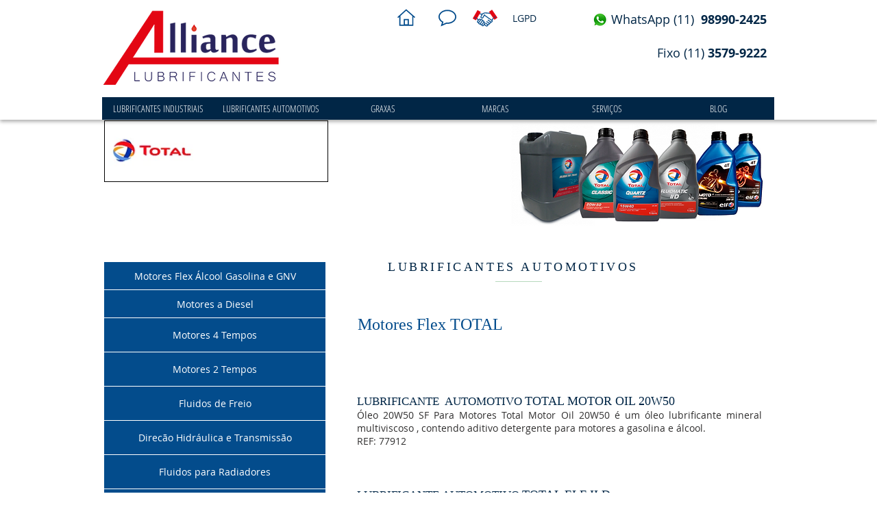

--- FILE ---
content_type: text/html; charset=UTF-8
request_url: https://www.alliancelubrificantes.com.br/copia-total-elf
body_size: 126798
content:
<!DOCTYPE html>
<html lang="pt">
<head>
  
  <!-- SEO Tags -->
  <title>Alliance Lubrificantes Automotivos e Industriais-elf</title>
  <meta name="description" content="Distribuidor de Óleos Hidráulicos, mineral, sintético, para redutores, para compressores de ar, refrigeração, gás, para turbina,  correntes de máquinas e etc.:"/>
  <link rel="canonical" href="https://www.alliancelubrificantes.com.br/copia-total-elf"/>
  <meta property="og:title" content="Alliance Lubrificantes Automotivos e Industriais-elf"/>
  <meta property="og:description" content="Distribuidor de Óleos Hidráulicos, mineral, sintético, para redutores, para compressores de ar, refrigeração, gás, para turbina,  correntes de máquinas e etc.:"/>
  <meta property="og:url" content="https://www.alliancelubrificantes.com.br/copia-total-elf"/>
  <meta property="og:site_name" content="AllianceLubrificante"/>
  <meta property="og:type" content="website"/>
  <meta name="google-site-verification" content="KrrbsNaOJceZABBjpY-W53r3J09NXB1bi8A8-Q4DgMQ"/>
  <meta name="twitter:card" content="summary_large_image"/>
  <meta name="twitter:title" content="Alliance Lubrificantes Automotivos e Industriais-elf"/>
  <meta name="twitter:description" content="Distribuidor de Óleos Hidráulicos, mineral, sintético, para redutores, para compressores de ar, refrigeração, gás, para turbina,  correntes de máquinas e etc.:"/>

  
  <meta charset='utf-8'>
  <meta name="viewport" content="width=device-width, initial-scale=1" id="wixDesktopViewport" />
  <meta http-equiv="X-UA-Compatible" content="IE=edge">
  <meta name="generator" content="Wix.com Website Builder"/>

  <link rel="icon" sizes="192x192" href="https://static.parastorage.com/client/pfavico.ico" type="image/x-icon"/>
  <link rel="shortcut icon" href="https://static.parastorage.com/client/pfavico.ico" type="image/x-icon"/>
  <link rel="apple-touch-icon" href="https://static.parastorage.com/client/pfavico.ico" type="image/x-icon"/>

  <!-- Safari Pinned Tab Icon -->
  <!-- <link rel="mask-icon" href="https://static.parastorage.com/client/pfavico.ico"> -->

  <!-- Original trials -->
  


  <!-- Segmenter Polyfill -->
  <script>
    if (!window.Intl || !window.Intl.Segmenter) {
      (function() {
        var script = document.createElement('script');
        script.src = 'https://static.parastorage.com/unpkg/@formatjs/intl-segmenter@11.7.10/polyfill.iife.js';
        document.head.appendChild(script);
      })();
    }
  </script>

  <!-- Legacy Polyfills -->
  <script nomodule="" src="https://static.parastorage.com/unpkg/core-js-bundle@3.2.1/minified.js"></script>
  <script nomodule="" src="https://static.parastorage.com/unpkg/focus-within-polyfill@5.0.9/dist/focus-within-polyfill.js"></script>

  <!-- Performance API Polyfills -->
  <script>
  (function () {
    var noop = function noop() {};
    if ("performance" in window === false) {
      window.performance = {};
    }
    window.performance.mark = performance.mark || noop;
    window.performance.measure = performance.measure || noop;
    if ("now" in window.performance === false) {
      var nowOffset = Date.now();
      if (performance.timing && performance.timing.navigationStart) {
        nowOffset = performance.timing.navigationStart;
      }
      window.performance.now = function now() {
        return Date.now() - nowOffset;
      };
    }
  })();
  </script>

  <!-- Globals Definitions -->
  <script>
    (function () {
      var now = Date.now()
      window.initialTimestamps = {
        initialTimestamp: now,
        initialRequestTimestamp: Math.round(performance.timeOrigin ? performance.timeOrigin : now - performance.now())
      }

      window.thunderboltTag = "QA_READY"
      window.thunderboltVersion = "1.16780.0"
    })();
  </script>

  <!-- Essential Viewer Model -->
  <script type="application/json" id="wix-essential-viewer-model">{"fleetConfig":{"fleetName":"thunderbolt-seo-renderer-gradual","type":"Rollout","code":1},"mode":{"qa":false,"enableTestApi":false,"debug":false,"ssrIndicator":false,"ssrOnly":false,"siteAssetsFallback":"enable","versionIndicator":false},"componentsLibrariesTopology":[{"artifactId":"editor-elements","namespace":"wixui","url":"https:\/\/static.parastorage.com\/services\/editor-elements\/1.14848.0"},{"artifactId":"editor-elements","namespace":"dsgnsys","url":"https:\/\/static.parastorage.com\/services\/editor-elements\/1.14848.0"}],"siteFeaturesConfigs":{"sessionManager":{"isRunningInDifferentSiteContext":false}},"language":{"userLanguage":"pt"},"siteAssets":{"clientTopology":{"mediaRootUrl":"https:\/\/static.wixstatic.com","staticMediaUrl":"https:\/\/static.wixstatic.com\/media","moduleRepoUrl":"https:\/\/static.parastorage.com\/unpkg","fileRepoUrl":"https:\/\/static.parastorage.com\/services","viewerAppsUrl":"https:\/\/viewer-apps.parastorage.com","viewerAssetsUrl":"https:\/\/viewer-assets.parastorage.com","siteAssetsUrl":"https:\/\/siteassets.parastorage.com","pageJsonServerUrls":["https:\/\/pages.parastorage.com","https:\/\/staticorigin.wixstatic.com","https:\/\/www.alliancelubrificantes.com.br","https:\/\/fallback.wix.com\/wix-html-editor-pages-webapp\/page"],"pathOfTBModulesInFileRepoForFallback":"wix-thunderbolt\/dist\/"}},"siteFeatures":["accessibility","appMonitoring","assetsLoader","businessLogger","captcha","clickHandlerRegistrar","codeEmbed","commonConfig","componentsLoader","componentsRegistry","consentPolicy","cyclicTabbing","domSelectors","environmentWixCodeSdk","environment","locationWixCodeSdk","mpaNavigation","navigationManager","navigationPhases","ooi","pages","panorama","renderer","reporter","router","scrollRestoration","seoWixCodeSdk","seo","sessionManager","siteMembersWixCodeSdk","siteMembers","siteScrollBlocker","siteWixCodeSdk","speculationRules","ssrCache","stores","structureApi","thunderboltInitializer","tpaCommons","tpaWorkerFeature","translations","usedPlatformApis","warmupData","windowMessageRegistrar","windowWixCodeSdk","wixCustomElementComponent","wixEmbedsApi","componentsReact","platform"],"site":{"externalBaseUrl":"https:\/\/www.alliancelubrificantes.com.br","isSEO":true},"media":{"staticMediaUrl":"https:\/\/static.wixstatic.com\/media","mediaRootUrl":"https:\/\/static.wixstatic.com\/","staticVideoUrl":"https:\/\/video.wixstatic.com\/"},"requestUrl":"https:\/\/www.alliancelubrificantes.com.br\/copia-total-elf","rollout":{"siteAssetsVersionsRollout":false,"isDACRollout":0,"isTBRollout":true},"commonConfig":{"brand":"wix","host":"VIEWER","bsi":"","consentPolicy":{},"consentPolicyHeader":{},"siteRevision":"1054","renderingFlow":"NONE","language":"pt","locale":"pt-br"},"interactionSampleRatio":0.01,"dynamicModelUrl":"https:\/\/www.alliancelubrificantes.com.br\/_api\/v2\/dynamicmodel","accessTokensUrl":"https:\/\/www.alliancelubrificantes.com.br\/_api\/v1\/access-tokens","isExcludedFromSecurityExperiments":false,"experiments":{"specs.thunderbolt.hardenFetchAndXHR":true,"specs.thunderbolt.securityExperiments":true}}</script>
  <script>window.viewerModel = JSON.parse(document.getElementById('wix-essential-viewer-model').textContent)</script>

  <script>
    window.commonConfig = viewerModel.commonConfig
  </script>

  
  <!-- BEGIN handleAccessTokens bundle -->

  <script data-url="https://static.parastorage.com/services/wix-thunderbolt/dist/handleAccessTokens.inline.4f2f9a53.bundle.min.js">(()=>{"use strict";function e(e){let{context:o,property:r,value:n,enumerable:i=!0}=e,c=e.get,l=e.set;if(!r||void 0===n&&!c&&!l)return new Error("property and value are required");let a=o||globalThis,s=a?.[r],u={};if(void 0!==n)u.value=n;else{if(c){let e=t(c);e&&(u.get=e)}if(l){let e=t(l);e&&(u.set=e)}}let p={...u,enumerable:i||!1,configurable:!1};void 0!==n&&(p.writable=!1);try{Object.defineProperty(a,r,p)}catch(e){return e instanceof TypeError?s:e}return s}function t(e,t){return"function"==typeof e?e:!0===e?.async&&"function"==typeof e.func?t?async function(t){return e.func(t)}:async function(){return e.func()}:"function"==typeof e?.func?e.func:void 0}try{e({property:"strictDefine",value:e})}catch{}try{e({property:"defineStrictObject",value:r})}catch{}try{e({property:"defineStrictMethod",value:n})}catch{}var o=["toString","toLocaleString","valueOf","constructor","prototype"];function r(t){let{context:n,property:c,propertiesToExclude:l=[],skipPrototype:a=!1,hardenPrototypePropertiesToExclude:s=[]}=t;if(!c)return new Error("property is required");let u=(n||globalThis)[c],p={},f=i(n,c);u&&("object"==typeof u||"function"==typeof u)&&Reflect.ownKeys(u).forEach(t=>{if(!l.includes(t)&&!o.includes(t)){let o=i(u,t);if(o&&(o.writable||o.configurable)){let{value:r,get:n,set:i,enumerable:c=!1}=o,l={};void 0!==r?l.value=r:n?l.get=n:i&&(l.set=i);try{let o=e({context:u,property:t,...l,enumerable:c});p[t]=o}catch(e){if(!(e instanceof TypeError))throw e;try{p[t]=o.value||o.get||o.set}catch{}}}}});let d={originalObject:u,originalProperties:p};if(!a&&void 0!==u?.prototype){let e=r({context:u,property:"prototype",propertiesToExclude:s,skipPrototype:!0});e instanceof Error||(d.originalPrototype=e?.originalObject,d.originalPrototypeProperties=e?.originalProperties)}return e({context:n,property:c,value:u,enumerable:f?.enumerable}),d}function n(t,o){let r=(o||globalThis)[t],n=i(o||globalThis,t);return r&&n&&(n.writable||n.configurable)?(Object.freeze(r),e({context:globalThis,property:t,value:r})):r}function i(e,t){if(e&&t)try{return Reflect.getOwnPropertyDescriptor(e,t)}catch{return}}function c(e){if("string"!=typeof e)return e;try{return decodeURIComponent(e).toLowerCase().trim()}catch{return e.toLowerCase().trim()}}function l(e,t){let o="";if("string"==typeof e)o=e.split("=")[0]?.trim()||"";else{if(!e||"string"!=typeof e.name)return!1;o=e.name}return t.has(c(o)||"")}function a(e,t){let o;return o="string"==typeof e?e.split(";").map(e=>e.trim()).filter(e=>e.length>0):e||[],o.filter(e=>!l(e,t))}var s=null;function u(){return null===s&&(s=typeof Document>"u"?void 0:Object.getOwnPropertyDescriptor(Document.prototype,"cookie")),s}function p(t,o){if(!globalThis?.cookieStore)return;let r=globalThis.cookieStore.get.bind(globalThis.cookieStore),n=globalThis.cookieStore.getAll.bind(globalThis.cookieStore),i=globalThis.cookieStore.set.bind(globalThis.cookieStore),c=globalThis.cookieStore.delete.bind(globalThis.cookieStore);return e({context:globalThis.CookieStore.prototype,property:"get",value:async function(e){return l(("string"==typeof e?e:e.name)||"",t)?null:r.call(this,e)},enumerable:!0}),e({context:globalThis.CookieStore.prototype,property:"getAll",value:async function(){return a(await n.apply(this,Array.from(arguments)),t)},enumerable:!0}),e({context:globalThis.CookieStore.prototype,property:"set",value:async function(){let e=Array.from(arguments);if(!l(1===e.length?e[0].name:e[0],t))return i.apply(this,e);o&&console.warn(o)},enumerable:!0}),e({context:globalThis.CookieStore.prototype,property:"delete",value:async function(){let e=Array.from(arguments);if(!l(1===e.length?e[0].name:e[0],t))return c.apply(this,e)},enumerable:!0}),e({context:globalThis.cookieStore,property:"prototype",value:globalThis.CookieStore.prototype,enumerable:!1}),e({context:globalThis,property:"cookieStore",value:globalThis.cookieStore,enumerable:!0}),{get:r,getAll:n,set:i,delete:c}}var f=["TextEncoder","TextDecoder","XMLHttpRequestEventTarget","EventTarget","URL","JSON","Reflect","Object","Array","Map","Set","WeakMap","WeakSet","Promise","Symbol","Error"],d=["addEventListener","removeEventListener","dispatchEvent","encodeURI","encodeURIComponent","decodeURI","decodeURIComponent"];const y=(e,t)=>{try{const o=t?t.get.call(document):document.cookie;return o.split(";").map(e=>e.trim()).filter(t=>t?.startsWith(e))[0]?.split("=")[1]}catch(e){return""}},g=(e="",t="",o="/")=>`${e}=; ${t?`domain=${t};`:""} max-age=0; path=${o}; expires=Thu, 01 Jan 1970 00:00:01 GMT`;function m(){(function(){if("undefined"!=typeof window){const e=performance.getEntriesByType("navigation")[0];return"back_forward"===(e?.type||"")}return!1})()&&function(){const{counter:e}=function(){const e=b("getItem");if(e){const[t,o]=e.split("-"),r=o?parseInt(o,10):0;if(r>=3){const e=t?Number(t):0;if(Date.now()-e>6e4)return{counter:0}}return{counter:r}}return{counter:0}}();e<3?(!function(e=1){b("setItem",`${Date.now()}-${e}`)}(e+1),window.location.reload()):console.error("ATS: Max reload attempts reached")}()}function b(e,t){try{return sessionStorage[e]("reload",t||"")}catch(e){console.error("ATS: Error calling sessionStorage:",e)}}const h="client-session-bind",v="sec-fetch-unsupported",{experiments:w}=window.viewerModel,T=[h,"client-binding",v,"svSession","smSession","server-session-bind","wixSession2","wixSession3"].map(e=>e.toLowerCase()),{cookie:S}=function(t,o){let r=new Set(t);return e({context:document,property:"cookie",set:{func:e=>function(e,t,o,r){let n=u(),i=c(t.split(";")[0]||"")||"";[...o].every(e=>!i.startsWith(e.toLowerCase()))&&n?.set?n.set.call(e,t):r&&console.warn(r)}(document,e,r,o)},get:{func:()=>function(e,t){let o=u();if(!o?.get)throw new Error("Cookie descriptor or getter not available");return a(o.get.call(e),t).join("; ")}(document,r)},enumerable:!0}),{cookieStore:p(r,o),cookie:u()}}(T),k="tbReady",x="security_overrideGlobals",{experiments:E,siteFeaturesConfigs:C,accessTokensUrl:P}=window.viewerModel,R=P,M={},O=(()=>{const e=y(h,S);if(w["specs.thunderbolt.browserCacheReload"]){y(v,S)||e?b("removeItem"):m()}return(()=>{const e=g(h),t=g(h,location.hostname);S.set.call(document,e),S.set.call(document,t)})(),e})();O&&(M["client-binding"]=O);const D=fetch;addEventListener(k,function e(t){const{logger:o}=t.detail;try{window.tb.init({fetch:D,fetchHeaders:M})}catch(e){const t=new Error("TB003");o.meter(`${x}_${t.message}`,{paramsOverrides:{errorType:x,eventString:t.message}}),window?.viewerModel?.mode.debug&&console.error(e)}finally{removeEventListener(k,e)}}),E["specs.thunderbolt.hardenFetchAndXHR"]||(window.fetchDynamicModel=()=>C.sessionManager.isRunningInDifferentSiteContext?Promise.resolve({}):fetch(R,{credentials:"same-origin",headers:M}).then(function(e){if(!e.ok)throw new Error(`[${e.status}]${e.statusText}`);return e.json()}),window.dynamicModelPromise=window.fetchDynamicModel())})();
//# sourceMappingURL=https://static.parastorage.com/services/wix-thunderbolt/dist/handleAccessTokens.inline.4f2f9a53.bundle.min.js.map</script>

<!-- END handleAccessTokens bundle -->

<!-- BEGIN overrideGlobals bundle -->

<script data-url="https://static.parastorage.com/services/wix-thunderbolt/dist/overrideGlobals.inline.ec13bfcf.bundle.min.js">(()=>{"use strict";function e(e){let{context:r,property:o,value:n,enumerable:i=!0}=e,c=e.get,a=e.set;if(!o||void 0===n&&!c&&!a)return new Error("property and value are required");let l=r||globalThis,u=l?.[o],s={};if(void 0!==n)s.value=n;else{if(c){let e=t(c);e&&(s.get=e)}if(a){let e=t(a);e&&(s.set=e)}}let p={...s,enumerable:i||!1,configurable:!1};void 0!==n&&(p.writable=!1);try{Object.defineProperty(l,o,p)}catch(e){return e instanceof TypeError?u:e}return u}function t(e,t){return"function"==typeof e?e:!0===e?.async&&"function"==typeof e.func?t?async function(t){return e.func(t)}:async function(){return e.func()}:"function"==typeof e?.func?e.func:void 0}try{e({property:"strictDefine",value:e})}catch{}try{e({property:"defineStrictObject",value:o})}catch{}try{e({property:"defineStrictMethod",value:n})}catch{}var r=["toString","toLocaleString","valueOf","constructor","prototype"];function o(t){let{context:n,property:c,propertiesToExclude:a=[],skipPrototype:l=!1,hardenPrototypePropertiesToExclude:u=[]}=t;if(!c)return new Error("property is required");let s=(n||globalThis)[c],p={},f=i(n,c);s&&("object"==typeof s||"function"==typeof s)&&Reflect.ownKeys(s).forEach(t=>{if(!a.includes(t)&&!r.includes(t)){let r=i(s,t);if(r&&(r.writable||r.configurable)){let{value:o,get:n,set:i,enumerable:c=!1}=r,a={};void 0!==o?a.value=o:n?a.get=n:i&&(a.set=i);try{let r=e({context:s,property:t,...a,enumerable:c});p[t]=r}catch(e){if(!(e instanceof TypeError))throw e;try{p[t]=r.value||r.get||r.set}catch{}}}}});let d={originalObject:s,originalProperties:p};if(!l&&void 0!==s?.prototype){let e=o({context:s,property:"prototype",propertiesToExclude:u,skipPrototype:!0});e instanceof Error||(d.originalPrototype=e?.originalObject,d.originalPrototypeProperties=e?.originalProperties)}return e({context:n,property:c,value:s,enumerable:f?.enumerable}),d}function n(t,r){let o=(r||globalThis)[t],n=i(r||globalThis,t);return o&&n&&(n.writable||n.configurable)?(Object.freeze(o),e({context:globalThis,property:t,value:o})):o}function i(e,t){if(e&&t)try{return Reflect.getOwnPropertyDescriptor(e,t)}catch{return}}function c(e){if("string"!=typeof e)return e;try{return decodeURIComponent(e).toLowerCase().trim()}catch{return e.toLowerCase().trim()}}function a(e,t){return e instanceof Headers?e.forEach((r,o)=>{l(o,t)||e.delete(o)}):Object.keys(e).forEach(r=>{l(r,t)||delete e[r]}),e}function l(e,t){return!t.has(c(e)||"")}function u(e,t){let r=!0,o=function(e){let t,r;if(globalThis.Request&&e instanceof Request)t=e.url;else{if("function"!=typeof e?.toString)throw new Error("Unsupported type for url");t=e.toString()}try{return new URL(t).pathname}catch{return r=t.replace(/#.+/gi,"").split("?").shift(),r.startsWith("/")?r:`/${r}`}}(e),n=c(o);return n&&t.some(e=>n.includes(e))&&(r=!1),r}function s(t,r,o){let n=fetch,i=XMLHttpRequest,c=new Set(r);function s(){let e=new i,r=e.open,n=e.setRequestHeader;return e.open=function(){let n=Array.from(arguments),i=n[1];if(n.length<2||u(i,t))return r.apply(e,n);throw new Error(o||`Request not allowed for path ${i}`)},e.setRequestHeader=function(t,r){l(decodeURIComponent(t),c)&&n.call(e,t,r)},e}return e({property:"fetch",value:function(){let e=function(e,t){return globalThis.Request&&e[0]instanceof Request&&e[0]?.headers?a(e[0].headers,t):e[1]?.headers&&a(e[1].headers,t),e}(arguments,c);return u(arguments[0],t)?n.apply(globalThis,Array.from(e)):new Promise((e,t)=>{t(new Error(o||`Request not allowed for path ${arguments[0]}`))})},enumerable:!0}),e({property:"XMLHttpRequest",value:s,enumerable:!0}),Object.keys(i).forEach(e=>{s[e]=i[e]}),{fetch:n,XMLHttpRequest:i}}var p=["TextEncoder","TextDecoder","XMLHttpRequestEventTarget","EventTarget","URL","JSON","Reflect","Object","Array","Map","Set","WeakMap","WeakSet","Promise","Symbol","Error"],f=["addEventListener","removeEventListener","dispatchEvent","encodeURI","encodeURIComponent","decodeURI","decodeURIComponent"];const d=function(){let t=globalThis.open,r=document.open;function o(e,r,o){let n="string"!=typeof e,i=t.call(window,e,r,o);return n||e&&function(e){return e.startsWith("//")&&/(?:[a-z0-9](?:[a-z0-9-]{0,61}[a-z0-9])?\.)+[a-z0-9][a-z0-9-]{0,61}[a-z0-9]/g.test(`${location.protocol}:${e}`)&&(e=`${location.protocol}${e}`),!e.startsWith("http")||new URL(e).hostname===location.hostname}(e)?{}:i}return e({property:"open",value:o,context:globalThis,enumerable:!0}),e({property:"open",value:function(e,t,n){return e?o(e,t,n):r.call(document,e||"",t||"",n||"")},context:document,enumerable:!0}),{open:t,documentOpen:r}},y=function(){let t=document.createElement,r=Element.prototype.setAttribute,o=Element.prototype.setAttributeNS;return e({property:"createElement",context:document,value:function(n,i){let a=t.call(document,n,i);if("iframe"===c(n)){e({property:"srcdoc",context:a,get:()=>"",set:()=>{console.warn("`srcdoc` is not allowed in iframe elements.")}});let t=function(e,t){"srcdoc"!==e.toLowerCase()?r.call(a,e,t):console.warn("`srcdoc` attribute is not allowed to be set.")},n=function(e,t,r){"srcdoc"!==t.toLowerCase()?o.call(a,e,t,r):console.warn("`srcdoc` attribute is not allowed to be set.")};a.setAttribute=t,a.setAttributeNS=n}return a},enumerable:!0}),{createElement:t,setAttribute:r,setAttributeNS:o}},m=["client-binding"],b=["/_api/v1/access-tokens","/_api/v2/dynamicmodel","/_api/one-app-session-web/v3/businesses"],h=function(){let t=setTimeout,r=setInterval;return o("setTimeout",0,globalThis),o("setInterval",0,globalThis),{setTimeout:t,setInterval:r};function o(t,r,o){let n=o||globalThis,i=n[t];if(!i||"function"!=typeof i)throw new Error(`Function ${t} not found or is not a function`);e({property:t,value:function(){let e=Array.from(arguments);if("string"!=typeof e[r])return i.apply(n,e);console.warn(`Calling ${t} with a String Argument at index ${r} is not allowed`)},context:o,enumerable:!0})}},v=function(){if(navigator&&"serviceWorker"in navigator){let t=navigator.serviceWorker.register;return e({context:navigator.serviceWorker,property:"register",value:function(){console.log("Service worker registration is not allowed")},enumerable:!0}),{register:t}}return{}};performance.mark("overrideGlobals started");const{isExcludedFromSecurityExperiments:g,experiments:w}=window.viewerModel,E=!g&&w["specs.thunderbolt.securityExperiments"];try{d(),E&&y(),w["specs.thunderbolt.hardenFetchAndXHR"]&&E&&s(b,m),v(),(e=>{let t=[],r=[];r=r.concat(["TextEncoder","TextDecoder"]),e&&(r=r.concat(["XMLHttpRequestEventTarget","EventTarget"])),r=r.concat(["URL","JSON"]),e&&(t=t.concat(["addEventListener","removeEventListener"])),t=t.concat(["encodeURI","encodeURIComponent","decodeURI","decodeURIComponent"]),r=r.concat(["String","Number"]),e&&r.push("Object"),r=r.concat(["Reflect"]),t.forEach(e=>{n(e),["addEventListener","removeEventListener"].includes(e)&&n(e,document)}),r.forEach(e=>{o({property:e})})})(E),E&&h()}catch(e){window?.viewerModel?.mode.debug&&console.error(e);const t=new Error("TB006");window.fedops?.reportError(t,"security_overrideGlobals"),window.Sentry?window.Sentry.captureException(t):globalThis.defineStrictProperty("sentryBuffer",[t],window,!1)}performance.mark("overrideGlobals ended")})();
//# sourceMappingURL=https://static.parastorage.com/services/wix-thunderbolt/dist/overrideGlobals.inline.ec13bfcf.bundle.min.js.map</script>

<!-- END overrideGlobals bundle -->


  
  <script>
    window.commonConfig = viewerModel.commonConfig

	
  </script>

  <!-- Initial CSS -->
  <style data-url="https://static.parastorage.com/services/wix-thunderbolt/dist/main.347af09f.min.css">@keyframes slide-horizontal-new{0%{transform:translateX(100%)}}@keyframes slide-horizontal-old{80%{opacity:1}to{opacity:0;transform:translateX(-100%)}}@keyframes slide-vertical-new{0%{transform:translateY(-100%)}}@keyframes slide-vertical-old{80%{opacity:1}to{opacity:0;transform:translateY(100%)}}@keyframes out-in-new{0%{opacity:0}}@keyframes out-in-old{to{opacity:0}}:root:active-view-transition{view-transition-name:none}::view-transition{pointer-events:none}:root:active-view-transition::view-transition-new(page-group),:root:active-view-transition::view-transition-old(page-group){animation-duration:.6s;cursor:wait;pointer-events:all}:root:active-view-transition-type(SlideHorizontal)::view-transition-old(page-group){animation:slide-horizontal-old .6s cubic-bezier(.83,0,.17,1) forwards;mix-blend-mode:normal}:root:active-view-transition-type(SlideHorizontal)::view-transition-new(page-group){animation:slide-horizontal-new .6s cubic-bezier(.83,0,.17,1) backwards;mix-blend-mode:normal}:root:active-view-transition-type(SlideVertical)::view-transition-old(page-group){animation:slide-vertical-old .6s cubic-bezier(.83,0,.17,1) forwards;mix-blend-mode:normal}:root:active-view-transition-type(SlideVertical)::view-transition-new(page-group){animation:slide-vertical-new .6s cubic-bezier(.83,0,.17,1) backwards;mix-blend-mode:normal}:root:active-view-transition-type(OutIn)::view-transition-old(page-group){animation:out-in-old .35s cubic-bezier(.22,1,.36,1) forwards}:root:active-view-transition-type(OutIn)::view-transition-new(page-group){animation:out-in-new .35s cubic-bezier(.64,0,.78,0) .35s backwards}@media(prefers-reduced-motion:reduce){::view-transition-group(*),::view-transition-new(*),::view-transition-old(*){animation:none!important}}body,html{background:transparent;border:0;margin:0;outline:0;padding:0;vertical-align:baseline}body{--scrollbar-width:0px;font-family:Arial,Helvetica,sans-serif;font-size:10px}body,html{height:100%}body{overflow-x:auto;overflow-y:scroll}body:not(.responsive) #site-root{min-width:var(--site-width);width:100%}body:not([data-js-loaded]) [data-hide-prejs]{visibility:hidden}interact-element{display:contents}#SITE_CONTAINER{position:relative}:root{--one-unit:1vw;--section-max-width:9999px;--spx-stopper-max:9999px;--spx-stopper-min:0px;--browser-zoom:1}@supports(-webkit-appearance:none) and (stroke-color:transparent){:root{--safari-sticky-fix:opacity;--experimental-safari-sticky-fix:translateZ(0)}}@supports(container-type:inline-size){:root{--one-unit:1cqw}}[id^=oldHoverBox-]{mix-blend-mode:plus-lighter;transition:opacity .5s ease,visibility .5s ease}[data-mesh-id$=inlineContent-gridContainer]:has(>[id^=oldHoverBox-]){isolation:isolate}</style>
<style data-url="https://static.parastorage.com/services/wix-thunderbolt/dist/main.renderer.9cb0985f.min.css">a,abbr,acronym,address,applet,b,big,blockquote,button,caption,center,cite,code,dd,del,dfn,div,dl,dt,em,fieldset,font,footer,form,h1,h2,h3,h4,h5,h6,header,i,iframe,img,ins,kbd,label,legend,li,nav,object,ol,p,pre,q,s,samp,section,small,span,strike,strong,sub,sup,table,tbody,td,tfoot,th,thead,title,tr,tt,u,ul,var{background:transparent;border:0;margin:0;outline:0;padding:0;vertical-align:baseline}input,select,textarea{box-sizing:border-box;font-family:Helvetica,Arial,sans-serif}ol,ul{list-style:none}blockquote,q{quotes:none}ins{text-decoration:none}del{text-decoration:line-through}table{border-collapse:collapse;border-spacing:0}a{cursor:pointer;text-decoration:none}.testStyles{overflow-y:hidden}.reset-button{-webkit-appearance:none;background:none;border:0;color:inherit;font:inherit;line-height:normal;outline:0;overflow:visible;padding:0;-webkit-user-select:none;-moz-user-select:none;-ms-user-select:none}:focus{outline:none}body.device-mobile-optimized:not(.disable-site-overflow){overflow-x:hidden;overflow-y:scroll}body.device-mobile-optimized:not(.responsive) #SITE_CONTAINER{margin-left:auto;margin-right:auto;overflow-x:visible;position:relative;width:320px}body.device-mobile-optimized:not(.responsive):not(.blockSiteScrolling) #SITE_CONTAINER{margin-top:0}body.device-mobile-optimized>*{max-width:100%!important}body.device-mobile-optimized #site-root{overflow-x:hidden;overflow-y:hidden}@supports(overflow:clip){body.device-mobile-optimized #site-root{overflow-x:clip;overflow-y:clip}}body.device-mobile-non-optimized #SITE_CONTAINER #site-root{overflow-x:clip;overflow-y:clip}body.device-mobile-non-optimized.fullScreenMode{background-color:#5f6360}body.device-mobile-non-optimized.fullScreenMode #MOBILE_ACTIONS_MENU,body.device-mobile-non-optimized.fullScreenMode #SITE_BACKGROUND,body.device-mobile-non-optimized.fullScreenMode #site-root,body.fullScreenMode #WIX_ADS{visibility:hidden}body.fullScreenMode{overflow-x:hidden!important;overflow-y:hidden!important}body.fullScreenMode.device-mobile-optimized #TINY_MENU{opacity:0;pointer-events:none}body.fullScreenMode-scrollable.device-mobile-optimized{overflow-x:hidden!important;overflow-y:auto!important}body.fullScreenMode-scrollable.device-mobile-optimized #masterPage,body.fullScreenMode-scrollable.device-mobile-optimized #site-root{overflow-x:hidden!important;overflow-y:hidden!important}body.fullScreenMode-scrollable.device-mobile-optimized #SITE_BACKGROUND,body.fullScreenMode-scrollable.device-mobile-optimized #masterPage{height:auto!important}body.fullScreenMode-scrollable.device-mobile-optimized #masterPage.mesh-layout{height:0!important}body.blockSiteScrolling,body.siteScrollingBlocked{position:fixed;width:100%}body.blockSiteScrolling #SITE_CONTAINER{margin-top:calc(var(--blocked-site-scroll-margin-top)*-1)}#site-root{margin:0 auto;min-height:100%;position:relative;top:var(--wix-ads-height)}#site-root img:not([src]){visibility:hidden}#site-root svg img:not([src]){visibility:visible}.auto-generated-link{color:inherit}#SCROLL_TO_BOTTOM,#SCROLL_TO_TOP{height:0}.has-click-trigger{cursor:pointer}.fullScreenOverlay{bottom:0;display:flex;justify-content:center;left:0;overflow-y:hidden;position:fixed;right:0;top:-60px;z-index:1005}.fullScreenOverlay>.fullScreenOverlayContent{bottom:0;left:0;margin:0 auto;overflow:hidden;position:absolute;right:0;top:60px;transform:translateZ(0)}[data-mesh-id$=centeredContent],[data-mesh-id$=form],[data-mesh-id$=inlineContent]{pointer-events:none;position:relative}[data-mesh-id$=-gridWrapper],[data-mesh-id$=-rotated-wrapper]{pointer-events:none}[data-mesh-id$=-gridContainer]>*,[data-mesh-id$=-rotated-wrapper]>*,[data-mesh-id$=inlineContent]>:not([data-mesh-id$=-gridContainer]){pointer-events:auto}.device-mobile-optimized #masterPage.mesh-layout #SOSP_CONTAINER_CUSTOM_ID{grid-area:2/1/3/2;-ms-grid-row:2;position:relative}#masterPage.mesh-layout{-ms-grid-rows:max-content max-content min-content max-content;-ms-grid-columns:100%;align-items:start;display:-ms-grid;display:grid;grid-template-columns:100%;grid-template-rows:max-content max-content min-content max-content;justify-content:stretch}#masterPage.mesh-layout #PAGES_CONTAINER,#masterPage.mesh-layout #SITE_FOOTER-placeholder,#masterPage.mesh-layout #SITE_FOOTER_WRAPPER,#masterPage.mesh-layout #SITE_HEADER-placeholder,#masterPage.mesh-layout #SITE_HEADER_WRAPPER,#masterPage.mesh-layout #SOSP_CONTAINER_CUSTOM_ID[data-state~=mobileView],#masterPage.mesh-layout #soapAfterPagesContainer,#masterPage.mesh-layout #soapBeforePagesContainer{-ms-grid-row-align:start;-ms-grid-column-align:start;-ms-grid-column:1}#masterPage.mesh-layout #SITE_HEADER-placeholder,#masterPage.mesh-layout #SITE_HEADER_WRAPPER{grid-area:1/1/2/2;-ms-grid-row:1}#masterPage.mesh-layout #PAGES_CONTAINER,#masterPage.mesh-layout #soapAfterPagesContainer,#masterPage.mesh-layout #soapBeforePagesContainer{grid-area:3/1/4/2;-ms-grid-row:3}#masterPage.mesh-layout #soapAfterPagesContainer,#masterPage.mesh-layout #soapBeforePagesContainer{width:100%}#masterPage.mesh-layout #PAGES_CONTAINER{align-self:stretch}#masterPage.mesh-layout main#PAGES_CONTAINER{display:block}#masterPage.mesh-layout #SITE_FOOTER-placeholder,#masterPage.mesh-layout #SITE_FOOTER_WRAPPER{grid-area:4/1/5/2;-ms-grid-row:4}#masterPage.mesh-layout #SITE_PAGES,#masterPage.mesh-layout [data-mesh-id=PAGES_CONTAINERcenteredContent],#masterPage.mesh-layout [data-mesh-id=PAGES_CONTAINERinlineContent]{height:100%}#masterPage.mesh-layout.desktop>*{width:100%}#masterPage.mesh-layout #PAGES_CONTAINER,#masterPage.mesh-layout #SITE_FOOTER,#masterPage.mesh-layout #SITE_FOOTER_WRAPPER,#masterPage.mesh-layout #SITE_HEADER,#masterPage.mesh-layout #SITE_HEADER_WRAPPER,#masterPage.mesh-layout #SITE_PAGES,#masterPage.mesh-layout #masterPageinlineContent{position:relative}#masterPage.mesh-layout #SITE_HEADER{grid-area:1/1/2/2}#masterPage.mesh-layout #SITE_FOOTER{grid-area:4/1/5/2}#masterPage.mesh-layout.overflow-x-clip #SITE_FOOTER,#masterPage.mesh-layout.overflow-x-clip #SITE_HEADER{overflow-x:clip}[data-z-counter]{z-index:0}[data-z-counter="0"]{z-index:auto}.wixSiteProperties{-webkit-font-smoothing:antialiased;-moz-osx-font-smoothing:grayscale}:root{--wst-button-color-fill-primary:rgb(var(--color_48));--wst-button-color-border-primary:rgb(var(--color_49));--wst-button-color-text-primary:rgb(var(--color_50));--wst-button-color-fill-primary-hover:rgb(var(--color_51));--wst-button-color-border-primary-hover:rgb(var(--color_52));--wst-button-color-text-primary-hover:rgb(var(--color_53));--wst-button-color-fill-primary-disabled:rgb(var(--color_54));--wst-button-color-border-primary-disabled:rgb(var(--color_55));--wst-button-color-text-primary-disabled:rgb(var(--color_56));--wst-button-color-fill-secondary:rgb(var(--color_57));--wst-button-color-border-secondary:rgb(var(--color_58));--wst-button-color-text-secondary:rgb(var(--color_59));--wst-button-color-fill-secondary-hover:rgb(var(--color_60));--wst-button-color-border-secondary-hover:rgb(var(--color_61));--wst-button-color-text-secondary-hover:rgb(var(--color_62));--wst-button-color-fill-secondary-disabled:rgb(var(--color_63));--wst-button-color-border-secondary-disabled:rgb(var(--color_64));--wst-button-color-text-secondary-disabled:rgb(var(--color_65));--wst-color-fill-base-1:rgb(var(--color_36));--wst-color-fill-base-2:rgb(var(--color_37));--wst-color-fill-base-shade-1:rgb(var(--color_38));--wst-color-fill-base-shade-2:rgb(var(--color_39));--wst-color-fill-base-shade-3:rgb(var(--color_40));--wst-color-fill-accent-1:rgb(var(--color_41));--wst-color-fill-accent-2:rgb(var(--color_42));--wst-color-fill-accent-3:rgb(var(--color_43));--wst-color-fill-accent-4:rgb(var(--color_44));--wst-color-fill-background-primary:rgb(var(--color_11));--wst-color-fill-background-secondary:rgb(var(--color_12));--wst-color-text-primary:rgb(var(--color_15));--wst-color-text-secondary:rgb(var(--color_14));--wst-color-action:rgb(var(--color_18));--wst-color-disabled:rgb(var(--color_39));--wst-color-title:rgb(var(--color_45));--wst-color-subtitle:rgb(var(--color_46));--wst-color-line:rgb(var(--color_47));--wst-font-style-h2:var(--font_2);--wst-font-style-h3:var(--font_3);--wst-font-style-h4:var(--font_4);--wst-font-style-h5:var(--font_5);--wst-font-style-h6:var(--font_6);--wst-font-style-body-large:var(--font_7);--wst-font-style-body-medium:var(--font_8);--wst-font-style-body-small:var(--font_9);--wst-font-style-body-x-small:var(--font_10);--wst-color-custom-1:rgb(var(--color_13));--wst-color-custom-2:rgb(var(--color_16));--wst-color-custom-3:rgb(var(--color_17));--wst-color-custom-4:rgb(var(--color_19));--wst-color-custom-5:rgb(var(--color_20));--wst-color-custom-6:rgb(var(--color_21));--wst-color-custom-7:rgb(var(--color_22));--wst-color-custom-8:rgb(var(--color_23));--wst-color-custom-9:rgb(var(--color_24));--wst-color-custom-10:rgb(var(--color_25));--wst-color-custom-11:rgb(var(--color_26));--wst-color-custom-12:rgb(var(--color_27));--wst-color-custom-13:rgb(var(--color_28));--wst-color-custom-14:rgb(var(--color_29));--wst-color-custom-15:rgb(var(--color_30));--wst-color-custom-16:rgb(var(--color_31));--wst-color-custom-17:rgb(var(--color_32));--wst-color-custom-18:rgb(var(--color_33));--wst-color-custom-19:rgb(var(--color_34));--wst-color-custom-20:rgb(var(--color_35))}.wix-presets-wrapper{display:contents}</style>

  <meta name="format-detection" content="telephone=no">
  <meta name="skype_toolbar" content="skype_toolbar_parser_compatible">
  
  

  

  
      <!--pageHtmlEmbeds.head start-->
      <script type="wix/htmlEmbeds" id="pageHtmlEmbeds.head start"></script>
    
      <!DOCTYPE HTML>
<script id="whatsapp" name="whatsapp" async="true" src="https://smartarget.online/loader.js?type=int&u=97a71e687482ef6fba0f89194266022db368539b&source=wix_whatsapp"></script>

    
      <script type="wix/htmlEmbeds" id="pageHtmlEmbeds.head end"></script>
      <!--pageHtmlEmbeds.head end-->
  

  <!-- head performance data start -->
  
  <!-- head performance data end -->
  

    


    
<style data-href="https://static.parastorage.com/services/editor-elements-library/dist/thunderbolt/rb_wixui.thunderbolt_bootstrap-classic.72e6a2a3.min.css">.PlZyDq{touch-action:manipulation}.uDW_Qe{align-items:center;box-sizing:border-box;display:flex;justify-content:var(--label-align);min-width:100%;text-align:initial;width:-moz-max-content;width:max-content}.uDW_Qe:before{max-width:var(--margin-start,0)}.uDW_Qe:after,.uDW_Qe:before{align-self:stretch;content:"";flex-grow:1}.uDW_Qe:after{max-width:var(--margin-end,0)}.FubTgk{height:100%}.FubTgk .uDW_Qe{border-radius:var(--corvid-border-radius,var(--rd,0));bottom:0;box-shadow:var(--shd,0 1px 4px rgba(0,0,0,.6));left:0;position:absolute;right:0;top:0;transition:var(--trans1,border-color .4s ease 0s,background-color .4s ease 0s)}.FubTgk .uDW_Qe:link,.FubTgk .uDW_Qe:visited{border-color:transparent}.FubTgk .l7_2fn{color:var(--corvid-color,rgb(var(--txt,var(--color_15,color_15))));font:var(--fnt,var(--font_5));margin:0;position:relative;transition:var(--trans2,color .4s ease 0s);white-space:nowrap}.FubTgk[aria-disabled=false] .uDW_Qe{background-color:var(--corvid-background-color,rgba(var(--bg,var(--color_17,color_17)),var(--alpha-bg,1)));border:solid var(--corvid-border-color,rgba(var(--brd,var(--color_15,color_15)),var(--alpha-brd,1))) var(--corvid-border-width,var(--brw,0));cursor:pointer!important}:host(.device-mobile-optimized) .FubTgk[aria-disabled=false]:active .uDW_Qe,body.device-mobile-optimized .FubTgk[aria-disabled=false]:active .uDW_Qe{background-color:var(--corvid-hover-background-color,rgba(var(--bgh,var(--color_18,color_18)),var(--alpha-bgh,1)));border-color:var(--corvid-hover-border-color,rgba(var(--brdh,var(--color_15,color_15)),var(--alpha-brdh,1)))}:host(.device-mobile-optimized) .FubTgk[aria-disabled=false]:active .l7_2fn,body.device-mobile-optimized .FubTgk[aria-disabled=false]:active .l7_2fn{color:var(--corvid-hover-color,rgb(var(--txth,var(--color_15,color_15))))}:host(:not(.device-mobile-optimized)) .FubTgk[aria-disabled=false]:hover .uDW_Qe,body:not(.device-mobile-optimized) .FubTgk[aria-disabled=false]:hover .uDW_Qe{background-color:var(--corvid-hover-background-color,rgba(var(--bgh,var(--color_18,color_18)),var(--alpha-bgh,1)));border-color:var(--corvid-hover-border-color,rgba(var(--brdh,var(--color_15,color_15)),var(--alpha-brdh,1)))}:host(:not(.device-mobile-optimized)) .FubTgk[aria-disabled=false]:hover .l7_2fn,body:not(.device-mobile-optimized) .FubTgk[aria-disabled=false]:hover .l7_2fn{color:var(--corvid-hover-color,rgb(var(--txth,var(--color_15,color_15))))}.FubTgk[aria-disabled=true] .uDW_Qe{background-color:var(--corvid-disabled-background-color,rgba(var(--bgd,204,204,204),var(--alpha-bgd,1)));border-color:var(--corvid-disabled-border-color,rgba(var(--brdd,204,204,204),var(--alpha-brdd,1)));border-style:solid;border-width:var(--corvid-border-width,var(--brw,0))}.FubTgk[aria-disabled=true] .l7_2fn{color:var(--corvid-disabled-color,rgb(var(--txtd,255,255,255)))}.uUxqWY{align-items:center;box-sizing:border-box;display:flex;justify-content:var(--label-align);min-width:100%;text-align:initial;width:-moz-max-content;width:max-content}.uUxqWY:before{max-width:var(--margin-start,0)}.uUxqWY:after,.uUxqWY:before{align-self:stretch;content:"";flex-grow:1}.uUxqWY:after{max-width:var(--margin-end,0)}.Vq4wYb[aria-disabled=false] .uUxqWY{cursor:pointer}:host(.device-mobile-optimized) .Vq4wYb[aria-disabled=false]:active .wJVzSK,body.device-mobile-optimized .Vq4wYb[aria-disabled=false]:active .wJVzSK{color:var(--corvid-hover-color,rgb(var(--txth,var(--color_15,color_15))));transition:var(--trans,color .4s ease 0s)}:host(:not(.device-mobile-optimized)) .Vq4wYb[aria-disabled=false]:hover .wJVzSK,body:not(.device-mobile-optimized) .Vq4wYb[aria-disabled=false]:hover .wJVzSK{color:var(--corvid-hover-color,rgb(var(--txth,var(--color_15,color_15))));transition:var(--trans,color .4s ease 0s)}.Vq4wYb .uUxqWY{bottom:0;left:0;position:absolute;right:0;top:0}.Vq4wYb .wJVzSK{color:var(--corvid-color,rgb(var(--txt,var(--color_15,color_15))));font:var(--fnt,var(--font_5));transition:var(--trans,color .4s ease 0s);white-space:nowrap}.Vq4wYb[aria-disabled=true] .wJVzSK{color:var(--corvid-disabled-color,rgb(var(--txtd,255,255,255)))}:host(:not(.device-mobile-optimized)) .CohWsy,body:not(.device-mobile-optimized) .CohWsy{display:flex}:host(:not(.device-mobile-optimized)) .V5AUxf,body:not(.device-mobile-optimized) .V5AUxf{-moz-column-gap:var(--margin);column-gap:var(--margin);direction:var(--direction);display:flex;margin:0 auto;position:relative;width:calc(100% - var(--padding)*2)}:host(:not(.device-mobile-optimized)) .V5AUxf>*,body:not(.device-mobile-optimized) .V5AUxf>*{direction:ltr;flex:var(--column-flex) 1 0%;left:0;margin-bottom:var(--padding);margin-top:var(--padding);min-width:0;position:relative;top:0}:host(.device-mobile-optimized) .V5AUxf,body.device-mobile-optimized .V5AUxf{display:block;padding-bottom:var(--padding-y);padding-left:var(--padding-x,0);padding-right:var(--padding-x,0);padding-top:var(--padding-y);position:relative}:host(.device-mobile-optimized) .V5AUxf>*,body.device-mobile-optimized .V5AUxf>*{margin-bottom:var(--margin);position:relative}:host(.device-mobile-optimized) .V5AUxf>:first-child,body.device-mobile-optimized .V5AUxf>:first-child{margin-top:var(--firstChildMarginTop,0)}:host(.device-mobile-optimized) .V5AUxf>:last-child,body.device-mobile-optimized .V5AUxf>:last-child{margin-bottom:var(--lastChildMarginBottom)}.LIhNy3{backface-visibility:hidden}.jhxvbR,.mtrorN{display:block;height:100%;width:100%}.jhxvbR img{max-width:var(--wix-img-max-width,100%)}.jhxvbR[data-animate-blur] img{filter:blur(9px);transition:filter .8s ease-in}.jhxvbR[data-animate-blur] img[data-load-done]{filter:none}.if7Vw2{height:100%;left:0;-webkit-mask-image:var(--mask-image,none);mask-image:var(--mask-image,none);-webkit-mask-position:var(--mask-position,0);mask-position:var(--mask-position,0);-webkit-mask-repeat:var(--mask-repeat,no-repeat);mask-repeat:var(--mask-repeat,no-repeat);-webkit-mask-size:var(--mask-size,100%);mask-size:var(--mask-size,100%);overflow:hidden;pointer-events:var(--fill-layer-background-media-pointer-events);position:absolute;top:0;width:100%}.if7Vw2.f0uTJH{clip:rect(0,auto,auto,0)}.if7Vw2 .i1tH8h{height:100%;position:absolute;top:0;width:100%}.if7Vw2 .DXi4PB{height:var(--fill-layer-image-height,100%);opacity:var(--fill-layer-image-opacity)}.if7Vw2 .DXi4PB img{height:100%;width:100%}@supports(-webkit-hyphens:none){.if7Vw2.f0uTJH{clip:auto;-webkit-clip-path:inset(0)}}.wG8dni{height:100%}.tcElKx{background-color:var(--bg-overlay-color);background-image:var(--bg-gradient);transition:var(--inherit-transition)}.ImALHf,.Ybjs9b{opacity:var(--fill-layer-video-opacity)}.UWmm3w{bottom:var(--media-padding-bottom);height:var(--media-padding-height);position:absolute;top:var(--media-padding-top);width:100%}.Yjj1af{transform:scale(var(--scale,1));transition:var(--transform-duration,transform 0s)}.ImALHf{height:100%;position:relative;width:100%}.KCM6zk{opacity:var(--fill-layer-video-opacity,var(--fill-layer-image-opacity,1))}.KCM6zk .DXi4PB,.KCM6zk .ImALHf,.KCM6zk .Ybjs9b{opacity:1}._uqPqy{clip-path:var(--fill-layer-clip)}._uqPqy,.eKyYhK{position:absolute;top:0}._uqPqy,.eKyYhK,.x0mqQS img{height:100%;width:100%}.pnCr6P{opacity:0}.blf7sp,.pnCr6P{position:absolute;top:0}.blf7sp{height:0;left:0;overflow:hidden;width:0}.rWP3Gv{left:0;pointer-events:var(--fill-layer-background-media-pointer-events);position:var(--fill-layer-background-media-position)}.Tr4n3d,.rWP3Gv,.wRqk6s{height:100%;top:0;width:100%}.wRqk6s{position:absolute}.Tr4n3d{background-color:var(--fill-layer-background-overlay-color);opacity:var(--fill-layer-background-overlay-blend-opacity-fallback,1);position:var(--fill-layer-background-overlay-position);transform:var(--fill-layer-background-overlay-transform)}@supports(mix-blend-mode:overlay){.Tr4n3d{mix-blend-mode:var(--fill-layer-background-overlay-blend-mode);opacity:var(--fill-layer-background-overlay-blend-opacity,1)}}.VXAmO2{--divider-pin-height__:min(1,calc(var(--divider-layers-pin-factor__) + 1));--divider-pin-layer-height__:var( --divider-layers-pin-factor__ );--divider-pin-border__:min(1,calc(var(--divider-layers-pin-factor__) / -1 + 1));height:calc(var(--divider-height__) + var(--divider-pin-height__)*var(--divider-layers-size__)*var(--divider-layers-y__))}.VXAmO2,.VXAmO2 .dy3w_9{left:0;position:absolute;width:100%}.VXAmO2 .dy3w_9{--divider-layer-i__:var(--divider-layer-i,0);background-position:left calc(50% + var(--divider-offset-x__) + var(--divider-layers-x__)*var(--divider-layer-i__)) bottom;background-repeat:repeat-x;border-bottom-style:solid;border-bottom-width:calc(var(--divider-pin-border__)*var(--divider-layer-i__)*var(--divider-layers-y__));height:calc(var(--divider-height__) + var(--divider-pin-layer-height__)*var(--divider-layer-i__)*var(--divider-layers-y__));opacity:calc(1 - var(--divider-layer-i__)/(var(--divider-layer-i__) + 1))}.UORcXs{--divider-height__:var(--divider-top-height,auto);--divider-offset-x__:var(--divider-top-offset-x,0px);--divider-layers-size__:var(--divider-top-layers-size,0);--divider-layers-y__:var(--divider-top-layers-y,0px);--divider-layers-x__:var(--divider-top-layers-x,0px);--divider-layers-pin-factor__:var(--divider-top-layers-pin-factor,0);border-top:var(--divider-top-padding,0) solid var(--divider-top-color,currentColor);opacity:var(--divider-top-opacity,1);top:0;transform:var(--divider-top-flip,scaleY(-1))}.UORcXs .dy3w_9{background-image:var(--divider-top-image,none);background-size:var(--divider-top-size,contain);border-color:var(--divider-top-color,currentColor);bottom:0;filter:var(--divider-top-filter,none)}.UORcXs .dy3w_9[data-divider-layer="1"]{display:var(--divider-top-layer-1-display,block)}.UORcXs .dy3w_9[data-divider-layer="2"]{display:var(--divider-top-layer-2-display,block)}.UORcXs .dy3w_9[data-divider-layer="3"]{display:var(--divider-top-layer-3-display,block)}.Io4VUz{--divider-height__:var(--divider-bottom-height,auto);--divider-offset-x__:var(--divider-bottom-offset-x,0px);--divider-layers-size__:var(--divider-bottom-layers-size,0);--divider-layers-y__:var(--divider-bottom-layers-y,0px);--divider-layers-x__:var(--divider-bottom-layers-x,0px);--divider-layers-pin-factor__:var(--divider-bottom-layers-pin-factor,0);border-bottom:var(--divider-bottom-padding,0) solid var(--divider-bottom-color,currentColor);bottom:0;opacity:var(--divider-bottom-opacity,1);transform:var(--divider-bottom-flip,none)}.Io4VUz .dy3w_9{background-image:var(--divider-bottom-image,none);background-size:var(--divider-bottom-size,contain);border-color:var(--divider-bottom-color,currentColor);bottom:0;filter:var(--divider-bottom-filter,none)}.Io4VUz .dy3w_9[data-divider-layer="1"]{display:var(--divider-bottom-layer-1-display,block)}.Io4VUz .dy3w_9[data-divider-layer="2"]{display:var(--divider-bottom-layer-2-display,block)}.Io4VUz .dy3w_9[data-divider-layer="3"]{display:var(--divider-bottom-layer-3-display,block)}.YzqVVZ{overflow:visible;position:relative}.mwF7X1{backface-visibility:hidden}.YGilLk{cursor:pointer}.Tj01hh{display:block}.MW5IWV,.Tj01hh{height:100%;width:100%}.MW5IWV{left:0;-webkit-mask-image:var(--mask-image,none);mask-image:var(--mask-image,none);-webkit-mask-position:var(--mask-position,0);mask-position:var(--mask-position,0);-webkit-mask-repeat:var(--mask-repeat,no-repeat);mask-repeat:var(--mask-repeat,no-repeat);-webkit-mask-size:var(--mask-size,100%);mask-size:var(--mask-size,100%);overflow:hidden;pointer-events:var(--fill-layer-background-media-pointer-events);position:absolute;top:0}.MW5IWV.N3eg0s{clip:rect(0,auto,auto,0)}.MW5IWV .Kv1aVt{height:100%;position:absolute;top:0;width:100%}.MW5IWV .dLPlxY{height:var(--fill-layer-image-height,100%);opacity:var(--fill-layer-image-opacity)}.MW5IWV .dLPlxY img{height:100%;width:100%}@supports(-webkit-hyphens:none){.MW5IWV.N3eg0s{clip:auto;-webkit-clip-path:inset(0)}}.VgO9Yg{height:100%}.LWbAav{background-color:var(--bg-overlay-color);background-image:var(--bg-gradient);transition:var(--inherit-transition)}.K_YxMd,.yK6aSC{opacity:var(--fill-layer-video-opacity)}.NGjcJN{bottom:var(--media-padding-bottom);height:var(--media-padding-height);position:absolute;top:var(--media-padding-top);width:100%}.mNGsUM{transform:scale(var(--scale,1));transition:var(--transform-duration,transform 0s)}.K_YxMd{height:100%;position:relative;width:100%}wix-media-canvas{display:block;height:100%}.I8xA4L{opacity:var(--fill-layer-video-opacity,var(--fill-layer-image-opacity,1))}.I8xA4L .K_YxMd,.I8xA4L .dLPlxY,.I8xA4L .yK6aSC{opacity:1}.bX9O_S{clip-path:var(--fill-layer-clip)}.Z_wCwr,.bX9O_S{position:absolute;top:0}.Jxk_UL img,.Z_wCwr,.bX9O_S{height:100%;width:100%}.K8MSra{opacity:0}.K8MSra,.YTb3b4{position:absolute;top:0}.YTb3b4{height:0;left:0;overflow:hidden;width:0}.SUz0WK{left:0;pointer-events:var(--fill-layer-background-media-pointer-events);position:var(--fill-layer-background-media-position)}.FNxOn5,.SUz0WK,.m4khSP{height:100%;top:0;width:100%}.FNxOn5{position:absolute}.m4khSP{background-color:var(--fill-layer-background-overlay-color);opacity:var(--fill-layer-background-overlay-blend-opacity-fallback,1);position:var(--fill-layer-background-overlay-position);transform:var(--fill-layer-background-overlay-transform)}@supports(mix-blend-mode:overlay){.m4khSP{mix-blend-mode:var(--fill-layer-background-overlay-blend-mode);opacity:var(--fill-layer-background-overlay-blend-opacity,1)}}._C0cVf{bottom:0;left:0;position:absolute;right:0;top:0;width:100%}.hFwGTD{transform:translateY(-100%);transition:.2s ease-in}.IQgXoP{transition:.2s}.Nr3Nid{opacity:0;transition:.2s ease-in}.Nr3Nid.l4oO6c{z-index:-1!important}.iQuoC4{opacity:1;transition:.2s}.CJF7A2{height:auto}.CJF7A2,.U4Bvut{position:relative;width:100%}:host(:not(.device-mobile-optimized)) .G5K6X8,body:not(.device-mobile-optimized) .G5K6X8{margin-left:calc((100% - var(--site-width))/2);width:var(--site-width)}.xU8fqS[data-focuscycled=active]{outline:1px solid transparent}.xU8fqS[data-focuscycled=active]:not(:focus-within){outline:2px solid transparent;transition:outline .01s ease}.xU8fqS ._4XcTfy{background-color:var(--screenwidth-corvid-background-color,rgba(var(--bg,var(--color_11,color_11)),var(--alpha-bg,1)));border-bottom:var(--brwb,0) solid var(--screenwidth-corvid-border-color,rgba(var(--brd,var(--color_15,color_15)),var(--alpha-brd,1)));border-top:var(--brwt,0) solid var(--screenwidth-corvid-border-color,rgba(var(--brd,var(--color_15,color_15)),var(--alpha-brd,1)));bottom:0;box-shadow:var(--shd,0 0 5px rgba(0,0,0,.7));left:0;position:absolute;right:0;top:0}.xU8fqS .gUbusX{background-color:rgba(var(--bgctr,var(--color_11,color_11)),var(--alpha-bgctr,1));border-radius:var(--rd,0);bottom:var(--brwb,0);top:var(--brwt,0)}.xU8fqS .G5K6X8,.xU8fqS .gUbusX{left:0;position:absolute;right:0}.xU8fqS .G5K6X8{bottom:0;top:0}:host(.device-mobile-optimized) .xU8fqS .G5K6X8,body.device-mobile-optimized .xU8fqS .G5K6X8{left:10px;right:10px}.SPY_vo{pointer-events:none}.BmZ5pC{min-height:calc(100vh - var(--wix-ads-height));min-width:var(--site-width);position:var(--bg-position);top:var(--wix-ads-height)}.BmZ5pC,.nTOEE9{height:100%;width:100%}.nTOEE9{overflow:hidden;position:relative}.nTOEE9.sqUyGm:hover{cursor:url([data-uri]),auto}.nTOEE9.C_JY0G:hover{cursor:url([data-uri]),auto}.RZQnmg{background-color:rgb(var(--color_11));border-radius:50%;bottom:12px;height:40px;opacity:0;pointer-events:none;position:absolute;right:12px;width:40px}.RZQnmg path{fill:rgb(var(--color_15))}.RZQnmg:focus{cursor:auto;opacity:1;pointer-events:auto}.rYiAuL{cursor:pointer}.gSXewE{height:0;left:0;overflow:hidden;top:0;width:0}.OJQ_3L,.gSXewE{position:absolute}.OJQ_3L{background-color:rgb(var(--color_11));border-radius:300px;bottom:0;cursor:pointer;height:40px;margin:16px 16px;opacity:0;pointer-events:none;right:0;width:40px}.OJQ_3L path{fill:rgb(var(--color_12))}.OJQ_3L:focus{cursor:auto;opacity:1;pointer-events:auto}.j7pOnl{box-sizing:border-box;height:100%;width:100%}.BI8PVQ{min-height:var(--image-min-height);min-width:var(--image-min-width)}.BI8PVQ img,img.BI8PVQ{filter:var(--filter-effect-svg-url);-webkit-mask-image:var(--mask-image,none);mask-image:var(--mask-image,none);-webkit-mask-position:var(--mask-position,0);mask-position:var(--mask-position,0);-webkit-mask-repeat:var(--mask-repeat,no-repeat);mask-repeat:var(--mask-repeat,no-repeat);-webkit-mask-size:var(--mask-size,100% 100%);mask-size:var(--mask-size,100% 100%);-o-object-position:var(--object-position);object-position:var(--object-position)}.MazNVa{left:var(--left,auto);position:var(--position-fixed,static);top:var(--top,auto);z-index:var(--z-index,auto)}.MazNVa .BI8PVQ img{box-shadow:0 0 0 #000;position:static;-webkit-user-select:none;-moz-user-select:none;-ms-user-select:none;user-select:none}.MazNVa .j7pOnl{display:block;overflow:hidden}.MazNVa .BI8PVQ{overflow:hidden}.c7cMWz{bottom:0;left:0;position:absolute;right:0;top:0}.FVGvCX{height:auto;position:relative;width:100%}body:not(.responsive) .zK7MhX{align-self:start;grid-area:1/1/1/1;height:100%;justify-self:stretch;left:0;position:relative}:host(:not(.device-mobile-optimized)) .c7cMWz,body:not(.device-mobile-optimized) .c7cMWz{margin-left:calc((100% - var(--site-width))/2);width:var(--site-width)}.fEm0Bo .c7cMWz{background-color:rgba(var(--bg,var(--color_11,color_11)),var(--alpha-bg,1));overflow:hidden}:host(.device-mobile-optimized) .c7cMWz,body.device-mobile-optimized .c7cMWz{left:10px;right:10px}.PFkO7r{bottom:0;left:0;position:absolute;right:0;top:0}.HT5ybB{height:auto;position:relative;width:100%}body:not(.responsive) .dBAkHi{align-self:start;grid-area:1/1/1/1;height:100%;justify-self:stretch;left:0;position:relative}:host(:not(.device-mobile-optimized)) .PFkO7r,body:not(.device-mobile-optimized) .PFkO7r{margin-left:calc((100% - var(--site-width))/2);width:var(--site-width)}:host(.device-mobile-optimized) .PFkO7r,body.device-mobile-optimized .PFkO7r{left:10px;right:10px}</style>
<style data-href="https://static.parastorage.com/services/editor-elements-library/dist/thunderbolt/rb_wixui.thunderbolt_bootstrap.a1b00b19.min.css">.cwL6XW{cursor:pointer}.sNF2R0{opacity:0}.hLoBV3{transition:opacity var(--transition-duration) cubic-bezier(.37,0,.63,1)}.Rdf41z,.hLoBV3{opacity:1}.ftlZWo{transition:opacity var(--transition-duration) cubic-bezier(.37,0,.63,1)}.ATGlOr,.ftlZWo{opacity:0}.KQSXD0{transition:opacity var(--transition-duration) cubic-bezier(.64,0,.78,0)}.KQSXD0,.pagQKE{opacity:1}._6zG5H{opacity:0;transition:opacity var(--transition-duration) cubic-bezier(.22,1,.36,1)}.BB49uC{transform:translateX(100%)}.j9xE1V{transition:transform var(--transition-duration) cubic-bezier(.87,0,.13,1)}.ICs7Rs,.j9xE1V{transform:translateX(0)}.DxijZJ{transition:transform var(--transition-duration) cubic-bezier(.87,0,.13,1)}.B5kjYq,.DxijZJ{transform:translateX(-100%)}.cJijIV{transition:transform var(--transition-duration) cubic-bezier(.87,0,.13,1)}.cJijIV,.hOxaWM{transform:translateX(0)}.T9p3fN{transform:translateX(100%);transition:transform var(--transition-duration) cubic-bezier(.87,0,.13,1)}.qDxYJm{transform:translateY(100%)}.aA9V0P{transition:transform var(--transition-duration) cubic-bezier(.87,0,.13,1)}.YPXPAS,.aA9V0P{transform:translateY(0)}.Xf2zsA{transition:transform var(--transition-duration) cubic-bezier(.87,0,.13,1)}.Xf2zsA,.y7Kt7s{transform:translateY(-100%)}.EeUgMu{transition:transform var(--transition-duration) cubic-bezier(.87,0,.13,1)}.EeUgMu,.fdHrtm{transform:translateY(0)}.WIFaG4{transform:translateY(100%);transition:transform var(--transition-duration) cubic-bezier(.87,0,.13,1)}body:not(.responsive) .JsJXaX{overflow-x:clip}:root:active-view-transition .JsJXaX{view-transition-name:page-group}.AnQkDU{display:grid;grid-template-columns:1fr;grid-template-rows:1fr;height:100%}.AnQkDU>div{align-self:stretch!important;grid-area:1/1/2/2;justify-self:stretch!important}.StylableButton2545352419__root{-archetype:box;border:none;box-sizing:border-box;cursor:pointer;display:block;height:100%;min-height:10px;min-width:10px;padding:0;touch-action:manipulation;width:100%}.StylableButton2545352419__root[disabled]{pointer-events:none}.StylableButton2545352419__root:not(:hover):not([disabled]).StylableButton2545352419--hasBackgroundColor{background-color:var(--corvid-background-color)!important}.StylableButton2545352419__root:hover:not([disabled]).StylableButton2545352419--hasHoverBackgroundColor{background-color:var(--corvid-hover-background-color)!important}.StylableButton2545352419__root:not(:hover)[disabled].StylableButton2545352419--hasDisabledBackgroundColor{background-color:var(--corvid-disabled-background-color)!important}.StylableButton2545352419__root:not(:hover):not([disabled]).StylableButton2545352419--hasBorderColor{border-color:var(--corvid-border-color)!important}.StylableButton2545352419__root:hover:not([disabled]).StylableButton2545352419--hasHoverBorderColor{border-color:var(--corvid-hover-border-color)!important}.StylableButton2545352419__root:not(:hover)[disabled].StylableButton2545352419--hasDisabledBorderColor{border-color:var(--corvid-disabled-border-color)!important}.StylableButton2545352419__root.StylableButton2545352419--hasBorderRadius{border-radius:var(--corvid-border-radius)!important}.StylableButton2545352419__root.StylableButton2545352419--hasBorderWidth{border-width:var(--corvid-border-width)!important}.StylableButton2545352419__root:not(:hover):not([disabled]).StylableButton2545352419--hasColor,.StylableButton2545352419__root:not(:hover):not([disabled]).StylableButton2545352419--hasColor .StylableButton2545352419__label{color:var(--corvid-color)!important}.StylableButton2545352419__root:hover:not([disabled]).StylableButton2545352419--hasHoverColor,.StylableButton2545352419__root:hover:not([disabled]).StylableButton2545352419--hasHoverColor .StylableButton2545352419__label{color:var(--corvid-hover-color)!important}.StylableButton2545352419__root:not(:hover)[disabled].StylableButton2545352419--hasDisabledColor,.StylableButton2545352419__root:not(:hover)[disabled].StylableButton2545352419--hasDisabledColor .StylableButton2545352419__label{color:var(--corvid-disabled-color)!important}.StylableButton2545352419__link{-archetype:box;box-sizing:border-box;color:#000;text-decoration:none}.StylableButton2545352419__container{align-items:center;display:flex;flex-basis:auto;flex-direction:row;flex-grow:1;height:100%;justify-content:center;overflow:hidden;transition:all .2s ease,visibility 0s;width:100%}.StylableButton2545352419__label{-archetype:text;-controller-part-type:LayoutChildDisplayDropdown,LayoutFlexChildSpacing(first);max-width:100%;min-width:1.8em;overflow:hidden;text-align:center;text-overflow:ellipsis;transition:inherit;white-space:nowrap}.StylableButton2545352419__root.StylableButton2545352419--isMaxContent .StylableButton2545352419__label{text-overflow:unset}.StylableButton2545352419__root.StylableButton2545352419--isWrapText .StylableButton2545352419__label{min-width:10px;overflow-wrap:break-word;white-space:break-spaces;word-break:break-word}.StylableButton2545352419__icon{-archetype:icon;-controller-part-type:LayoutChildDisplayDropdown,LayoutFlexChildSpacing(last);flex-shrink:0;height:50px;min-width:1px;transition:inherit}.StylableButton2545352419__icon.StylableButton2545352419--override{display:block!important}.StylableButton2545352419__icon svg,.StylableButton2545352419__icon>span{display:flex;height:inherit;width:inherit}.StylableButton2545352419__root:not(:hover):not([disalbed]).StylableButton2545352419--hasIconColor .StylableButton2545352419__icon svg{fill:var(--corvid-icon-color)!important;stroke:var(--corvid-icon-color)!important}.StylableButton2545352419__root:hover:not([disabled]).StylableButton2545352419--hasHoverIconColor .StylableButton2545352419__icon svg{fill:var(--corvid-hover-icon-color)!important;stroke:var(--corvid-hover-icon-color)!important}.StylableButton2545352419__root:not(:hover)[disabled].StylableButton2545352419--hasDisabledIconColor .StylableButton2545352419__icon svg{fill:var(--corvid-disabled-icon-color)!important;stroke:var(--corvid-disabled-icon-color)!important}.aeyn4z{bottom:0;left:0;position:absolute;right:0;top:0}.qQrFOK{cursor:pointer}.VDJedC{-webkit-tap-highlight-color:rgba(0,0,0,0);fill:var(--corvid-fill-color,var(--fill));fill-opacity:var(--fill-opacity);stroke:var(--corvid-stroke-color,var(--stroke));stroke-opacity:var(--stroke-opacity);stroke-width:var(--stroke-width);filter:var(--drop-shadow,none);opacity:var(--opacity);transform:var(--flip)}.VDJedC,.VDJedC svg{bottom:0;left:0;position:absolute;right:0;top:0}.VDJedC svg{height:var(--svg-calculated-height,100%);margin:auto;padding:var(--svg-calculated-padding,0);width:var(--svg-calculated-width,100%)}.VDJedC svg:not([data-type=ugc]){overflow:visible}.l4CAhn *{vector-effect:non-scaling-stroke}.Z_l5lU{-webkit-text-size-adjust:100%;-moz-text-size-adjust:100%;text-size-adjust:100%}ol.font_100,ul.font_100{color:#080808;font-family:"Arial, Helvetica, sans-serif",serif;font-size:10px;font-style:normal;font-variant:normal;font-weight:400;letter-spacing:normal;line-height:normal;margin:0;text-decoration:none}ol.font_100 li,ul.font_100 li{margin-bottom:12px}ol.wix-list-text-align,ul.wix-list-text-align{list-style-position:inside}ol.wix-list-text-align h1,ol.wix-list-text-align h2,ol.wix-list-text-align h3,ol.wix-list-text-align h4,ol.wix-list-text-align h5,ol.wix-list-text-align h6,ol.wix-list-text-align p,ul.wix-list-text-align h1,ul.wix-list-text-align h2,ul.wix-list-text-align h3,ul.wix-list-text-align h4,ul.wix-list-text-align h5,ul.wix-list-text-align h6,ul.wix-list-text-align p{display:inline}.HQSswv{cursor:pointer}.yi6otz{clip:rect(0 0 0 0);border:0;height:1px;margin:-1px;overflow:hidden;padding:0;position:absolute;width:1px}.zQ9jDz [data-attr-richtext-marker=true]{display:block}.zQ9jDz [data-attr-richtext-marker=true] table{border-collapse:collapse;margin:15px 0;width:100%}.zQ9jDz [data-attr-richtext-marker=true] table td{padding:12px;position:relative}.zQ9jDz [data-attr-richtext-marker=true] table td:after{border-bottom:1px solid currentColor;border-left:1px solid currentColor;bottom:0;content:"";left:0;opacity:.2;position:absolute;right:0;top:0}.zQ9jDz [data-attr-richtext-marker=true] table tr td:last-child:after{border-right:1px solid currentColor}.zQ9jDz [data-attr-richtext-marker=true] table tr:first-child td:after{border-top:1px solid currentColor}@supports(-webkit-appearance:none) and (stroke-color:transparent){.qvSjx3>*>:first-child{vertical-align:top}}@supports(-webkit-touch-callout:none){.qvSjx3>*>:first-child{vertical-align:top}}.LkZBpT :is(p,h1,h2,h3,h4,h5,h6,ul,ol,span[data-attr-richtext-marker],blockquote,div) [class$=rich-text__text],.LkZBpT :is(p,h1,h2,h3,h4,h5,h6,ul,ol,span[data-attr-richtext-marker],blockquote,div)[class$=rich-text__text]{color:var(--corvid-color,currentColor)}.LkZBpT :is(p,h1,h2,h3,h4,h5,h6,ul,ol,span[data-attr-richtext-marker],blockquote,div) span[style*=color]{color:var(--corvid-color,currentColor)!important}.Kbom4H{direction:var(--text-direction);min-height:var(--min-height);min-width:var(--min-width)}.Kbom4H .upNqi2{word-wrap:break-word;height:100%;overflow-wrap:break-word;position:relative;width:100%}.Kbom4H .upNqi2 ul{list-style:disc inside}.Kbom4H .upNqi2 li{margin-bottom:12px}.MMl86N blockquote,.MMl86N div,.MMl86N h1,.MMl86N h2,.MMl86N h3,.MMl86N h4,.MMl86N h5,.MMl86N h6,.MMl86N p{letter-spacing:normal;line-height:normal}.gYHZuN{min-height:var(--min-height);min-width:var(--min-width)}.gYHZuN .upNqi2{word-wrap:break-word;height:100%;overflow-wrap:break-word;position:relative;width:100%}.gYHZuN .upNqi2 ol,.gYHZuN .upNqi2 ul{letter-spacing:normal;line-height:normal;margin-inline-start:.5em;padding-inline-start:1.3em}.gYHZuN .upNqi2 ul{list-style-type:disc}.gYHZuN .upNqi2 ol{list-style-type:decimal}.gYHZuN .upNqi2 ol ul,.gYHZuN .upNqi2 ul ul{line-height:normal;list-style-type:circle}.gYHZuN .upNqi2 ol ol ul,.gYHZuN .upNqi2 ol ul ul,.gYHZuN .upNqi2 ul ol ul,.gYHZuN .upNqi2 ul ul ul{line-height:normal;list-style-type:square}.gYHZuN .upNqi2 li{font-style:inherit;font-weight:inherit;letter-spacing:normal;line-height:inherit}.gYHZuN .upNqi2 h1,.gYHZuN .upNqi2 h2,.gYHZuN .upNqi2 h3,.gYHZuN .upNqi2 h4,.gYHZuN .upNqi2 h5,.gYHZuN .upNqi2 h6,.gYHZuN .upNqi2 p{letter-spacing:normal;line-height:normal;margin-block:0;margin:0}.gYHZuN .upNqi2 a{color:inherit}.MMl86N,.ku3DBC{word-wrap:break-word;direction:var(--text-direction);min-height:var(--min-height);min-width:var(--min-width);mix-blend-mode:var(--blendMode,normal);overflow-wrap:break-word;pointer-events:none;text-align:start;text-shadow:var(--textOutline,0 0 transparent),var(--textShadow,0 0 transparent);text-transform:var(--textTransform,"none")}.MMl86N>*,.ku3DBC>*{pointer-events:auto}.MMl86N li,.ku3DBC li{font-style:inherit;font-weight:inherit;letter-spacing:normal;line-height:inherit}.MMl86N ol,.MMl86N ul,.ku3DBC ol,.ku3DBC ul{letter-spacing:normal;line-height:normal;margin-inline-end:0;margin-inline-start:.5em}.MMl86N:not(.Vq6kJx) ol,.MMl86N:not(.Vq6kJx) ul,.ku3DBC:not(.Vq6kJx) ol,.ku3DBC:not(.Vq6kJx) ul{padding-inline-end:0;padding-inline-start:1.3em}.MMl86N ul,.ku3DBC ul{list-style-type:disc}.MMl86N ol,.ku3DBC ol{list-style-type:decimal}.MMl86N ol ul,.MMl86N ul ul,.ku3DBC ol ul,.ku3DBC ul ul{list-style-type:circle}.MMl86N ol ol ul,.MMl86N ol ul ul,.MMl86N ul ol ul,.MMl86N ul ul ul,.ku3DBC ol ol ul,.ku3DBC ol ul ul,.ku3DBC ul ol ul,.ku3DBC ul ul ul{list-style-type:square}.MMl86N blockquote,.MMl86N div,.MMl86N h1,.MMl86N h2,.MMl86N h3,.MMl86N h4,.MMl86N h5,.MMl86N h6,.MMl86N p,.ku3DBC blockquote,.ku3DBC div,.ku3DBC h1,.ku3DBC h2,.ku3DBC h3,.ku3DBC h4,.ku3DBC h5,.ku3DBC h6,.ku3DBC p{margin-block:0;margin:0}.MMl86N a,.ku3DBC a{color:inherit}.Vq6kJx li{margin-inline-end:0;margin-inline-start:1.3em}.Vd6aQZ{overflow:hidden;padding:0;pointer-events:none;white-space:nowrap}.mHZSwn{display:none}.lvxhkV{bottom:0;left:0;position:absolute;right:0;top:0;width:100%}.QJjwEo{transform:translateY(-100%);transition:.2s ease-in}.kdBXfh{transition:.2s}.MP52zt{opacity:0;transition:.2s ease-in}.MP52zt.Bhu9m5{z-index:-1!important}.LVP8Wf{opacity:1;transition:.2s}.VrZrC0{height:auto}.VrZrC0,.cKxVkc{position:relative;width:100%}:host(:not(.device-mobile-optimized)) .vlM3HR,body:not(.device-mobile-optimized) .vlM3HR{margin-left:calc((100% - var(--site-width))/2);width:var(--site-width)}.AT7o0U[data-focuscycled=active]{outline:1px solid transparent}.AT7o0U[data-focuscycled=active]:not(:focus-within){outline:2px solid transparent;transition:outline .01s ease}.AT7o0U .vlM3HR{bottom:0;left:0;position:absolute;right:0;top:0}.Tj01hh,.jhxvbR{display:block;height:100%;width:100%}.jhxvbR img{max-width:var(--wix-img-max-width,100%)}.jhxvbR[data-animate-blur] img{filter:blur(9px);transition:filter .8s ease-in}.jhxvbR[data-animate-blur] img[data-load-done]{filter:none}.WzbAF8{direction:var(--direction)}.WzbAF8 .mpGTIt .O6KwRn{display:var(--item-display);height:var(--item-size);margin-block:var(--item-margin-block);margin-inline:var(--item-margin-inline);width:var(--item-size)}.WzbAF8 .mpGTIt .O6KwRn:last-child{margin-block:0;margin-inline:0}.WzbAF8 .mpGTIt .O6KwRn .oRtuWN{display:block}.WzbAF8 .mpGTIt .O6KwRn .oRtuWN .YaS0jR{height:var(--item-size);width:var(--item-size)}.WzbAF8 .mpGTIt{height:100%;position:absolute;white-space:nowrap;width:100%}:host(.device-mobile-optimized) .WzbAF8 .mpGTIt,body.device-mobile-optimized .WzbAF8 .mpGTIt{white-space:normal}.big2ZD{display:grid;grid-template-columns:1fr;grid-template-rows:1fr;height:calc(100% - var(--wix-ads-height));left:0;margin-top:var(--wix-ads-height);position:fixed;top:0;width:100%}.SHHiV9,.big2ZD{pointer-events:none;z-index:var(--pinned-layer-in-container,var(--above-all-in-container))}</style>
<style data-href="https://static.parastorage.com/services/editor-elements-library/dist/thunderbolt/rb_wixui.thunderbolt[DropDownMenu_SeparateBasicMenuButtonSkin].632dd5b3.min.css">._pfxlW{clip-path:inset(50%);height:24px;position:absolute;width:24px}._pfxlW:active,._pfxlW:focus{clip-path:unset;right:0;top:50%;transform:translateY(-50%)}._pfxlW.RG3k61{transform:translateY(-50%) rotate(180deg)}.in7AfU,.mkXuF4{box-sizing:border-box;height:100%;overflow:visible;position:relative;width:auto}.mkXuF4[data-state~=header] a,.mkXuF4[data-state~=header] div,[data-state~=header].in7AfU a,[data-state~=header].in7AfU div{cursor:default!important}.in7AfU .hWEbj2,.mkXuF4 .hWEbj2{display:inline-block;height:100%;width:100%}.in7AfU{--display:inline-block;display:var(--display);margin:0 var(--pad,5px)}.in7AfU ._YMhZp{color:rgb(var(--txt,var(--color_15,color_15)));display:inline-block;font:var(--fnt,var(--font_1));transition:var(--trans2,color .4s ease 0s)}.in7AfU .iKysqE{background-color:rgba(var(--bg,var(--color_11,color_11)),var(--alpha-bg,1));border-radius:var(--rd,10px);box-shadow:var(--shd,0 1px 4px rgba(0,0,0,.6));cursor:pointer;transition:var(--trans,background-color .4s ease 0s)}.in7AfU ._16LsKt{border:solid var(--brw,0) rgba(var(--brd,var(--color_15,color_15)),var(--alpha-brd,1));border-radius:var(--rd,10px);transition:var(--trans3,border-color .4s ease 0s)}.in7AfU[data-state~=drop]{display:block;margin:0}.in7AfU[data-state~=drop] .iKysqE{background-color:transparent;border-radius:var(--nord,0);box-shadow:var(--noshd,none);transition:var(--trans,background-color .4s ease 0s)}.in7AfU[data-state~=drop] ._16LsKt{border:0}.in7AfU[data-listposition=bottom] .iKysqE,.in7AfU[data-listposition=dropLonely] .iKysqE,.in7AfU[data-listposition=top] .iKysqE{border-radius:var(--rdDrop,10px)}.in7AfU[data-listposition=top] .iKysqE{border-bottom-left-radius:0;border-bottom-right-radius:0}.in7AfU[data-listposition=bottom] .iKysqE{border-top-left-radius:0;border-top-right-radius:0}.in7AfU[data-state~=link]:hover .iKysqE,.in7AfU[data-state~=over] .iKysqE,.in7AfU[data-state~=selected] .iKysqE{transition:var(--trans,background-color .4s ease 0s)}.in7AfU[data-state~=link]:hover ._YMhZp,.in7AfU[data-state~=over] ._YMhZp,.in7AfU[data-state~=selected] ._YMhZp{transition:var(--trans2,color .4s ease 0s)}.in7AfU[data-state~=link]:hover ._16LsKt,.in7AfU[data-state~=over] ._16LsKt,.in7AfU[data-state~=selected] ._16LsKt{transition:var(--trans3,border-color .4s ease 0s)}.in7AfU[data-state~=link]:hover ._YMhZp,.in7AfU[data-state~=over] ._YMhZp{color:rgb(var(--txth,var(--color_15,color_15)))}.in7AfU[data-state~=link]:hover .iKysqE,.in7AfU[data-state~=over] .iKysqE{background-color:rgba(var(--bgh,var(--color_17,color_17)),var(--alpha-bgh,1))}.in7AfU[data-state~=link]:hover ._16LsKt,.in7AfU[data-state~=over] ._16LsKt{border-color:rgba(var(--brdh,var(--color_15,color_15)),var(--alpha-brdh,1))}.in7AfU[data-state~=selected] ._YMhZp{color:rgb(var(--txts,var(--color_15,color_15)))}.in7AfU[data-state~=selected] .iKysqE{background-color:rgba(var(--bgs,var(--color_18,color_18)),var(--alpha-bgs,1))}.in7AfU[data-state~=selected] ._16LsKt{border-color:rgba(var(--brds,var(--color_15,color_15)),var(--alpha-brds,1))}.q5tyOn{overflow-x:hidden}.q5tyOn .QPsZZK{display:flex;flex-direction:column;height:100%;width:100%}.q5tyOn .QPsZZK .BHDvZD{flex:1}.q5tyOn .QPsZZK .MtWhz9{height:calc(100% - (var(--menuTotalBordersY, 0px)));overflow:visible;white-space:nowrap;width:calc(100% - (var(--menuTotalBordersX, 0px)))}.q5tyOn .QPsZZK .MtWhz9 .EXzZ7u,.q5tyOn .QPsZZK .MtWhz9 .vACzIY{direction:var(--menu-direction);display:inline-block;text-align:var(--menu-align,var(--align))}.q5tyOn .QPsZZK .MtWhz9 .jQnsHl{display:block;width:100%}.q5tyOn .RJ7CP2{direction:var(--submenus-direction);display:block;opacity:1;text-align:var(--submenus-align,var(--align));z-index:99999}.q5tyOn .RJ7CP2 .hDAFYy{display:inherit;overflow:visible;visibility:inherit;white-space:nowrap;width:auto}.q5tyOn .RJ7CP2.wDJ1QG{transition:visibility;transition-delay:.2s;visibility:visible}.q5tyOn .RJ7CP2 .vACzIY{display:inline-block}.q5tyOn .ufSSr_{display:none}.KV4UkB>nav{bottom:0;left:0;right:0;top:0}.KV4UkB .MtWhz9,.KV4UkB .RJ7CP2,.KV4UkB>nav{position:absolute}.KV4UkB .RJ7CP2{border-radius:var(--rdDrop,10px);box-shadow:var(--shd,0 1px 4px rgba(0,0,0,.6));box-sizing:border-box;margin-top:7px;visibility:hidden}.KV4UkB [data-dropmode=dropUp] .RJ7CP2{margin-bottom:7px;margin-top:0}.KV4UkB .RJ7CP2[data-drophposition=left]{padding-left:0}.KV4UkB .RJ7CP2[data-drophposition=right]{padding-right:0}.KV4UkB .hDAFYy{background-color:rgba(var(--bgDrop,var(--color_11,color_11)),var(--alpha-bgDrop,1));border:solid var(--brw,0) rgba(var(--brd,var(--color_15,color_15)),var(--alpha-brd,1));border-radius:var(--rdDrop,10px);box-shadow:var(--shd,0 1px 4px rgba(0,0,0,.6))}</style>
<style data-href="https://static.parastorage.com/services/editor-elements-library/dist/thunderbolt/rb_wixui.thunderbolt[VerticalLine_ClassicVerticalSolidLine].f07c5db9.min.css">.SsY_2i .UGHfip{border-left:var(--lnw,3px) solid rgba(var(--brd,var(--color_15,color_15)),var(--alpha-brd,1));height:100%;width:100%}</style>
<style data-href="https://static.parastorage.com/services/editor-elements-library/dist/thunderbolt/rb_wixui.thunderbolt[TextInput].de084f5c.min.css">#SITE_CONTAINER.focus-ring-active.keyboard-tabbing-on .KvoMHf:focus{outline:2px solid #116dff;outline-offset:1px}.KvoMHf.ErucfC[type=number]::-webkit-inner-spin-button{-webkit-appearance:none;-moz-appearance:none;margin:0}.KvoMHf[disabled]{pointer-events:none}.MpKiNN{--display:flex;direction:var(--direction);display:var(--display);flex-direction:column;min-height:25px;position:relative;text-align:var(--align,start)}.MpKiNN .pUnTVX{height:var(--inputHeight);position:relative}.MpKiNN .eXvLsN{align-items:center;display:flex;font:var(--fntprefix,normal normal normal 16px/1.4em helvetica-w01-roman);justify-content:center;left:0;max-height:100%;min-height:100%;position:absolute;top:0;width:50px}.MpKiNN .KvoMHf,.MpKiNN .eXvLsN{color:var(--corvid-color,rgb(var(--txt,var(--color_15,color_15))))}.MpKiNN .KvoMHf{-webkit-appearance:none;-moz-appearance:none;background-color:var(--corvid-background-color,rgba(var(--bg,255,255,255),var(--alpha-bg,1)));border-color:var(--corvid-border-color,rgba(var(--brd,227,227,227),var(--alpha-brd,1)));border-radius:var(--corvid-border-radius,var(--rd,0));border-style:solid;border-width:var(--corvid-border-width,var(--brw,1px));box-shadow:var(--shd,0 0 0 transparent);box-sizing:border-box!important;direction:var(--inputDirection,"inherit");font:var(--fnt,var(--font_8));margin:0;max-width:100%;min-height:var(--inputHeight);padding:var(--textPadding);padding-inline-end:var(--textPadding_end);padding-inline-start:var(--textPadding_start);text-align:var(--inputAlign,"inherit");text-overflow:ellipsis;width:100%}.MpKiNN .KvoMHf[type=number]{-webkit-appearance:textfield;-moz-appearance:textfield;width:100%}.MpKiNN .KvoMHf::-moz-placeholder{color:rgb(var(--txt2,var(--color_15,color_15)))}.MpKiNN .KvoMHf:-ms-input-placeholder{color:rgb(var(--txt2,var(--color_15,color_15)))}.MpKiNN .KvoMHf::placeholder{color:rgb(var(--txt2,var(--color_15,color_15)))}.MpKiNN .KvoMHf:hover{background-color:rgba(var(--bgh,255,255,255),var(--alpha-bgh,1));border-color:rgba(var(--brdh,163,217,246),var(--alpha-brdh,1));border-style:solid;border-width:var(--brwh,1px)}.MpKiNN .KvoMHf:disabled{background-color:rgba(var(--bgd,204,204,204),var(--alpha-bgd,1));border-color:rgba(var(--brdd,163,217,246),var(--alpha-brdd,1));border-style:solid;border-width:var(--brwd,1px);color:rgb(var(--txtd,255,255,255))}.MpKiNN:not(.LyB02C) .KvoMHf:focus{background-color:rgba(var(--bgf,255,255,255),var(--alpha-bgf,1));border-color:rgba(var(--brdf,163,217,246),var(--alpha-brdf,1));border-style:solid;border-width:var(--brwf,1px)}.MpKiNN.LyB02C .KvoMHf:invalid{background-color:rgba(var(--bge,255,255,255),var(--alpha-bge,1));border-color:rgba(var(--brde,163,217,246),var(--alpha-brde,1));border-style:solid;border-width:var(--brwe,1px)}.MpKiNN.LyB02C .KvoMHf:not(:invalid):focus{background-color:rgba(var(--bgf,255,255,255),var(--alpha-bgf,1));border-color:rgba(var(--brdf,163,217,246),var(--alpha-brdf,1));border-style:solid;border-width:var(--brwf,1px)}.MpKiNN .wPeA6j{display:none}.MpKiNN.qzvPmW .wPeA6j{color:rgb(var(--txtlbl,var(--color_15,color_15)));direction:var(--labelDirection,inherit);display:inline-block;font:var(--fntlbl,var(--font_8));line-height:1;margin-bottom:var(--labelMarginBottom);padding-inline-end:var(--labelPadding_end);padding-inline-start:var(--labelPadding_start);text-align:var(--labelAlign,inherit);word-break:break-word}.MpKiNN.qzvPmW.lPl_oN .wPeA6j:after{color:rgba(var(--txtlblrq,0,0,0),var(--alpha-txtlblrq,0));content:" *";display:var(--requiredIndicationDisplay,none)}.ZXdXNL{--display:flex;direction:var(--direction);display:var(--display);flex-direction:column;justify-content:var(--align,start);text-align:var(--align,start)}.ZXdXNL .pUnTVX{display:flex;flex:1;flex-direction:column;position:relative}.ZXdXNL .eXvLsN{align-items:center;display:flex;font:var(--fntprefix,normal normal normal 16px/1.4em helvetica-w01-roman);justify-content:center;left:0;max-height:100%;position:absolute;top:0;width:50px}.ZXdXNL .KvoMHf,.ZXdXNL .eXvLsN{color:var(--corvid-color,rgb(var(--txt,var(--color_15,color_15))));min-height:100%}.ZXdXNL .KvoMHf{-webkit-appearance:none;-moz-appearance:none;background-color:var(--corvid-background-color,rgba(var(--bg,255,255,255),var(--alpha-bg,1)));border-color:var(--corvid-border-color,rgba(var(--brd,227,227,227),var(--alpha-brd,1)));border-radius:var(--corvid-border-radius,var(--rd,0));border-style:solid;border-width:var(--corvid-border-width,var(--brw,1px));box-shadow:var(--shd,0 0 0 transparent);box-sizing:border-box!important;direction:var(--inputDirection,"inherit");flex:1;font:var(--fnt,var(--font_8));margin:0;padding:var(--textPadding);padding-inline-end:var(--textPadding_end);padding-inline-start:var(--textPadding_start);text-align:var(--inputAlign,"inherit");text-overflow:ellipsis;width:100%}.ZXdXNL .KvoMHf[type=number]{-webkit-appearance:textfield;-moz-appearance:textfield}.ZXdXNL .KvoMHf::-moz-placeholder{color:rgb(var(--txt2,var(--color_15,color_15)))}.ZXdXNL .KvoMHf:-ms-input-placeholder{color:rgb(var(--txt2,var(--color_15,color_15)))}.ZXdXNL .KvoMHf::placeholder{color:rgb(var(--txt2,var(--color_15,color_15)))}.ZXdXNL .KvoMHf:hover{background-color:rgba(var(--bgh,255,255,255),var(--alpha-bgh,1));border-color:rgba(var(--brdh,163,217,246),var(--alpha-brdh,1));border-style:solid;border-width:var(--brwh,1px)}.ZXdXNL .KvoMHf:disabled{background-color:rgba(var(--bgd,204,204,204),var(--alpha-bgd,1));border-color:rgba(var(--brdd,163,217,246),var(--alpha-brdd,1));border-style:solid;border-width:var(--brwd,1px);color:rgb(var(--txtd,255,255,255))}.ZXdXNL:not(.LyB02C) .KvoMHf:focus{background-color:rgba(var(--bgf,255,255,255),var(--alpha-bgf,1));border-color:rgba(var(--brdf,163,217,246),var(--alpha-brdf,1));border-style:solid;border-width:var(--brwf,1px)}.ZXdXNL.LyB02C .KvoMHf:invalid{background-color:rgba(var(--bge,255,255,255),var(--alpha-bge,1));border-color:rgba(var(--brde,163,217,246),var(--alpha-brde,1));border-style:solid;border-width:var(--brwe,1px)}.ZXdXNL.LyB02C .KvoMHf:not(:invalid):focus{background-color:rgba(var(--bgf,255,255,255),var(--alpha-bgf,1));border-color:rgba(var(--brdf,163,217,246),var(--alpha-brdf,1));border-style:solid;border-width:var(--brwf,1px)}.ZXdXNL .wPeA6j{display:none}.ZXdXNL.qzvPmW .wPeA6j{color:rgb(var(--txtlbl,var(--color_15,color_15)));direction:var(--labelDirection,inherit);display:inline-block;font:var(--fntlbl,var(--font_8));line-height:1;margin-bottom:var(--labelMarginBottom);padding-inline-end:var(--labelPadding_end);padding-inline-start:var(--labelPadding_start);text-align:var(--labelAlign,inherit);word-break:break-word}.ZXdXNL.qzvPmW.lPl_oN .wPeA6j:after{color:rgba(var(--txtlblrq,0,0,0),var(--alpha-txtlblrq,0));content:" *";display:var(--requiredIndicationDisplay,none)}.wBdYEC{align-items:center;color:rgb(var(--errorTextColor,#ff4040));direction:var(--errorDirection);display:flex;flex-direction:row;gap:4px;justify-content:var(--errorAlign,inherit);padding:8px 0 0}.wBdYEC .cfVDAB{flex:none;flex-grow:0;order:0}.wBdYEC .YCipIB{display:inline-block;flex-grow:0;font:var(--errorTextFont,var(--font_8));line-height:1;order:1;word-break:break-word}</style>
<style data-href="https://static.parastorage.com/services/editor-elements-library/dist/thunderbolt/rb_wixui.thunderbolt[TextAreaInput].c3161127.min.css">.snt4Te{direction:var(--direction);text-align:var(--align)}.snt4Te .rEindN{-webkit-appearance:none;background-color:var(--corvid-background-color,rgba(var(--bg,255,255,255),var(--alpha-bg,1)));border-color:var(--corvid-border-color,rgba(var(--brd,227,227,227),var(--alpha-brd,1)));border-radius:var(--corvid-border-radius,var(--rd,0));border-style:solid;border-width:var(--corvid-border-width,var(--brw,1px));box-shadow:var(--shd,0 0 0 transparent);box-sizing:border-box!important;color:var(--corvid-color,rgb(var(--txt,var(--color_15,color_15))));direction:var(--inputDirection);display:block;font:var(--fnt,var(--font_8));height:var(--inputHeight);margin:0;max-width:100%;min-width:100%;overflow-y:auto;padding-bottom:3px;padding-inline-end:var(--textPaddingEnd);padding-top:var(--textPaddingTop);padding-inline-start:var(--textPaddingStart);padding-top:.75em;resize:none;text-align:var(--inputAlign,"inherit")}.snt4Te .rEindN::-moz-placeholder{color:rgb(var(--txt2,var(--color_15,color_15)))}.snt4Te .rEindN:-ms-input-placeholder{color:rgb(var(--txt2,var(--color_15,color_15)))}.snt4Te .rEindN::placeholder{color:rgb(var(--txt2,var(--color_15,color_15)))}#SITE_CONTAINER.focus-ring-active.keyboard-tabbing-on .snt4Te .rEindN:focus{outline:2px solid #116dff;outline-offset:1px}.snt4Te .rEindN:hover{background-color:rgba(var(--bgh,255,255,255),var(--alpha-bgh,1));border-color:rgba(var(--brdh,163,217,246),var(--alpha-brdh,1));border-style:solid;border-width:var(--brwh,1px)}.snt4Te .rEindN:disabled{background-color:rgba(var(--bgd,204,204,204),var(--alpha-bgd,1));border-color:rgba(var(--brdd,163,217,246),var(--alpha-brdd,1));border-style:solid;border-width:var(--brwd,1px);color:rgb(var(--txtd,255,255,255));pointer-events:none}.snt4Te:not(.pOExcs) .rEindN:focus{background-color:rgba(var(--bgf,255,255,255),var(--alpha-bgf,1));border-color:rgba(var(--brdf,163,217,246),var(--alpha-brdf,1));border-style:solid;border-width:var(--brwf,1px)}.snt4Te.pOExcs .rEindN:invalid{background-color:rgba(var(--bge,255,255,255),var(--alpha-bge,1));border-color:rgba(var(--brde,163,217,246),var(--alpha-brde,1));border-style:solid;border-width:var(--brwe,1px)}.snt4Te.pOExcs .rEindN:not(:invalid):focus{background-color:rgba(var(--bgf,255,255,255),var(--alpha-bgf,1));border-color:rgba(var(--brdf,163,217,246),var(--alpha-brdf,1));border-style:solid;border-width:var(--brwf,1px)}.snt4Te .PSkPrR{display:none}.snt4Te.oKe0Po .PSkPrR{box-sizing:border-box;color:rgb(var(--txtlbl,var(--color_15,color_15)));direction:var(--labelDirection);display:inline-block;font:var(--fntlbl,var(--font_8));line-height:1;margin-bottom:var(--labelMarginBottom,14px);padding-inline-end:var(--labelPadding_end,0);padding-inline-start:var(--labelPadding_start,0);text-align:var(--labelAlign,inherit);width:100%;word-break:break-word}.snt4Te.oKe0Po.NyPO4H .PSkPrR:after{color:rgba(var(--txtlblrq,0,0,0),var(--alpha-txtlblrq,0));content:" *";display:var(--requiredIndicationDisplay,none)}.lk9PkF{--display:flex;direction:var(--direction);display:var(--display);flex-direction:column;text-align:var(--align)}.lk9PkF .rEindN{-webkit-appearance:none;background-color:var(--corvid-background-color,rgba(var(--bg,255,255,255),var(--alpha-bg,1)));border-color:var(--corvid-border-color,rgba(var(--brd,227,227,227),var(--alpha-brd,1)));border-radius:var(--corvid-border-radius,var(--rd,0));border-style:solid;border-width:var(--corvid-border-width,var(--brw,1px));box-shadow:var(--shd,0 0 0 transparent);box-sizing:border-box!important;color:var(--corvid-color,rgb(var(--txt,var(--color_15,color_15))));direction:var(--inputDirection);flex:1;font:var(--fnt,var(--font_8));height:100%;margin:0;overflow-y:auto;padding-bottom:3px;padding-inline-end:var(--textPaddingEnd);padding-top:var(--textPaddingTop);padding-inline-start:var(--textPaddingStart);resize:none;text-align:var(--inputAlign,"inherit");width:100%}#SITE_CONTAINER.focus-ring-active.keyboard-tabbing-on .lk9PkF .rEindN:focus{outline:2px solid #116dff;outline-offset:1px}.lk9PkF .rEindN::-moz-placeholder{color:rgb(var(--txt2,var(--color_15,color_15)))}.lk9PkF .rEindN:-ms-input-placeholder{color:rgb(var(--txt2,var(--color_15,color_15)))}.lk9PkF .rEindN::placeholder{color:rgb(var(--txt2,var(--color_15,color_15)))}.lk9PkF .rEindN:hover{background-color:rgba(var(--bgh,255,255,255),var(--alpha-bgh,1));border-color:rgba(var(--brdh,163,217,246),var(--alpha-brdh,1));border-style:solid;border-width:var(--brwh,1px)}.lk9PkF .rEindN:disabled{background-color:rgba(var(--bgd,204,204,204),var(--alpha-bgd,1));border-color:rgba(var(--brdd,163,217,246),var(--alpha-brdd,1));border-style:solid;border-width:var(--brwd,1px);color:rgb(var(--txtd,255,255,255));pointer-events:none}.lk9PkF:not(.pOExcs) .rEindN:focus{background-color:rgba(var(--bgf,255,255,255),var(--alpha-bgf,1));border-color:rgba(var(--brdf,163,217,246),var(--alpha-brdf,1));border-style:solid;border-width:var(--brwf,1px)}.lk9PkF.pOExcs .rEindN:invalid{background-color:rgba(var(--bge,255,255,255),var(--alpha-bge,1));border-color:rgba(var(--brde,163,217,246),var(--alpha-brde,1));border-style:solid;border-width:var(--brwe,1px)}.lk9PkF.pOExcs .rEindN:not(:invalid):focus{background-color:rgba(var(--bgf,255,255,255),var(--alpha-bgf,1));border-color:rgba(var(--brdf,163,217,246),var(--alpha-brdf,1));border-style:solid;border-width:var(--brwf,1px)}.lk9PkF .PSkPrR{display:none}.lk9PkF.oKe0Po .PSkPrR{box-sizing:border-box;color:rgb(var(--txtlbl,var(--color_15,color_15)));direction:var(--labelDirection);display:inline-block;font:var(--fntlbl,var(--font_8));line-height:1;margin-bottom:var(--labelMarginBottom,14px);padding-inline-end:var(--labelPadding_end,0);padding-inline-start:var(--labelPadding_start,0);text-align:var(--labelAlign,inherit);width:100%;word-break:break-word}.lk9PkF.oKe0Po.NyPO4H .PSkPrR:after{color:rgba(var(--txtlblrq,0,0,0),var(--alpha-txtlblrq,0));content:" *";display:var(--requiredIndicationDisplay,none)}.wBdYEC{align-items:center;color:rgb(var(--errorTextColor,#ff4040));direction:var(--errorDirection);display:flex;flex-direction:row;gap:4px;justify-content:var(--errorAlign,inherit);padding:8px 0 0}.wBdYEC .cfVDAB{flex:none;flex-grow:0;order:0}.wBdYEC .YCipIB{display:inline-block;flex-grow:0;font:var(--errorTextFont,var(--font_8));line-height:1;order:1;word-break:break-word}</style>
<style data-href="https://static.parastorage.com/services/editor-elements-library/dist/thunderbolt/rb_wixui.thunderbolt[AppWidget_Classic].4049eab0.min.css">@-moz-document url-prefix(){:invalid{box-shadow:none}:-moz-submit-invalid,:-moz-ui-invalid{box-shadow:none}}@keyframes kYZz2Z{0%{animation-timing-function:ease-out;transform:rotate(180deg)}45%{transform:rotate(198deg)}55%{transform:rotate(234deg)}to{transform:rotate(540deg)}}@keyframes wlf4P4{to{opacity:1;transform:rotate(115deg)}}.bkIuWA.xXaCpo{--display:flex;align-items:center;display:var(--display);justify-content:center}.d1WWt1{animation:kYZz2Z 1s linear infinite;height:72px;margin-left:-18px;overflow:hidden;position:absolute;transform-origin:100% 50%;width:36px}.d1WWt1:after,.d1WWt1:before{animation:wlf4P4 .5s linear infinite alternate;border:3px solid currentColor;border-color:currentColor transparent transparent currentColor;border-radius:50%;bottom:0;content:"";left:0;position:absolute;right:-100%;top:0;transform:rotate(-45deg)}.d1WWt1:before{color:#7fccf7}.d1WWt1:after{color:#3899ec;opacity:0}</style>
<style data-href="https://static.parastorage.com/services/editor-elements-library/dist/thunderbolt/rb_wixui.thunderbolt[StripColumnsContainer_Default].74034efe.min.css">:host(:not(.device-mobile-optimized)) .CohWsy,body:not(.device-mobile-optimized) .CohWsy{display:flex}:host(:not(.device-mobile-optimized)) .V5AUxf,body:not(.device-mobile-optimized) .V5AUxf{-moz-column-gap:var(--margin);column-gap:var(--margin);direction:var(--direction);display:flex;margin:0 auto;position:relative;width:calc(100% - var(--padding)*2)}:host(:not(.device-mobile-optimized)) .V5AUxf>*,body:not(.device-mobile-optimized) .V5AUxf>*{direction:ltr;flex:var(--column-flex) 1 0%;left:0;margin-bottom:var(--padding);margin-top:var(--padding);min-width:0;position:relative;top:0}:host(.device-mobile-optimized) .V5AUxf,body.device-mobile-optimized .V5AUxf{display:block;padding-bottom:var(--padding-y);padding-left:var(--padding-x,0);padding-right:var(--padding-x,0);padding-top:var(--padding-y);position:relative}:host(.device-mobile-optimized) .V5AUxf>*,body.device-mobile-optimized .V5AUxf>*{margin-bottom:var(--margin);position:relative}:host(.device-mobile-optimized) .V5AUxf>:first-child,body.device-mobile-optimized .V5AUxf>:first-child{margin-top:var(--firstChildMarginTop,0)}:host(.device-mobile-optimized) .V5AUxf>:last-child,body.device-mobile-optimized .V5AUxf>:last-child{margin-bottom:var(--lastChildMarginBottom)}.LIhNy3{backface-visibility:hidden}.jhxvbR,.mtrorN{display:block;height:100%;width:100%}.jhxvbR img{max-width:var(--wix-img-max-width,100%)}.jhxvbR[data-animate-blur] img{filter:blur(9px);transition:filter .8s ease-in}.jhxvbR[data-animate-blur] img[data-load-done]{filter:none}.if7Vw2{height:100%;left:0;-webkit-mask-image:var(--mask-image,none);mask-image:var(--mask-image,none);-webkit-mask-position:var(--mask-position,0);mask-position:var(--mask-position,0);-webkit-mask-repeat:var(--mask-repeat,no-repeat);mask-repeat:var(--mask-repeat,no-repeat);-webkit-mask-size:var(--mask-size,100%);mask-size:var(--mask-size,100%);overflow:hidden;pointer-events:var(--fill-layer-background-media-pointer-events);position:absolute;top:0;width:100%}.if7Vw2.f0uTJH{clip:rect(0,auto,auto,0)}.if7Vw2 .i1tH8h{height:100%;position:absolute;top:0;width:100%}.if7Vw2 .DXi4PB{height:var(--fill-layer-image-height,100%);opacity:var(--fill-layer-image-opacity)}.if7Vw2 .DXi4PB img{height:100%;width:100%}@supports(-webkit-hyphens:none){.if7Vw2.f0uTJH{clip:auto;-webkit-clip-path:inset(0)}}.wG8dni{height:100%}.tcElKx{background-color:var(--bg-overlay-color);background-image:var(--bg-gradient);transition:var(--inherit-transition)}.ImALHf,.Ybjs9b{opacity:var(--fill-layer-video-opacity)}.UWmm3w{bottom:var(--media-padding-bottom);height:var(--media-padding-height);position:absolute;top:var(--media-padding-top);width:100%}.Yjj1af{transform:scale(var(--scale,1));transition:var(--transform-duration,transform 0s)}.ImALHf{height:100%;position:relative;width:100%}wix-media-canvas{display:block;height:100%}.KCM6zk{opacity:var(--fill-layer-video-opacity,var(--fill-layer-image-opacity,1))}.KCM6zk .DXi4PB,.KCM6zk .ImALHf,.KCM6zk .Ybjs9b{opacity:1}._uqPqy{clip-path:var(--fill-layer-clip)}._uqPqy,.eKyYhK{position:absolute;top:0}._uqPqy,.eKyYhK,.x0mqQS img{height:100%;width:100%}.pnCr6P{opacity:0}.blf7sp,.pnCr6P{position:absolute;top:0}.blf7sp{height:0;left:0;overflow:hidden;width:0}.rWP3Gv{left:0;pointer-events:var(--fill-layer-background-media-pointer-events);position:var(--fill-layer-background-media-position)}.Tr4n3d,.rWP3Gv,.wRqk6s{height:100%;top:0;width:100%}.wRqk6s{position:absolute}.Tr4n3d{background-color:var(--fill-layer-background-overlay-color);opacity:var(--fill-layer-background-overlay-blend-opacity-fallback,1);position:var(--fill-layer-background-overlay-position);transform:var(--fill-layer-background-overlay-transform)}@supports(mix-blend-mode:overlay){.Tr4n3d{mix-blend-mode:var(--fill-layer-background-overlay-blend-mode);opacity:var(--fill-layer-background-overlay-blend-opacity,1)}}.VXAmO2{--divider-pin-height__:min(1,calc(var(--divider-layers-pin-factor__) + 1));--divider-pin-layer-height__:var( --divider-layers-pin-factor__ );--divider-pin-border__:min(1,calc(var(--divider-layers-pin-factor__) / -1 + 1));height:calc(var(--divider-height__) + var(--divider-pin-height__)*var(--divider-layers-size__)*var(--divider-layers-y__))}.VXAmO2,.VXAmO2 .dy3w_9{left:0;position:absolute;width:100%}.VXAmO2 .dy3w_9{--divider-layer-i__:var(--divider-layer-i,0);background-position:left calc(50% + var(--divider-offset-x__) + var(--divider-layers-x__)*var(--divider-layer-i__)) bottom;background-repeat:repeat-x;border-bottom-style:solid;border-bottom-width:calc(var(--divider-pin-border__)*var(--divider-layer-i__)*var(--divider-layers-y__));height:calc(var(--divider-height__) + var(--divider-pin-layer-height__)*var(--divider-layer-i__)*var(--divider-layers-y__));opacity:calc(1 - var(--divider-layer-i__)/(var(--divider-layer-i__) + 1))}.UORcXs{--divider-height__:var(--divider-top-height,auto);--divider-offset-x__:var(--divider-top-offset-x,0px);--divider-layers-size__:var(--divider-top-layers-size,0);--divider-layers-y__:var(--divider-top-layers-y,0px);--divider-layers-x__:var(--divider-top-layers-x,0px);--divider-layers-pin-factor__:var(--divider-top-layers-pin-factor,0);border-top:var(--divider-top-padding,0) solid var(--divider-top-color,currentColor);opacity:var(--divider-top-opacity,1);top:0;transform:var(--divider-top-flip,scaleY(-1))}.UORcXs .dy3w_9{background-image:var(--divider-top-image,none);background-size:var(--divider-top-size,contain);border-color:var(--divider-top-color,currentColor);bottom:0;filter:var(--divider-top-filter,none)}.UORcXs .dy3w_9[data-divider-layer="1"]{display:var(--divider-top-layer-1-display,block)}.UORcXs .dy3w_9[data-divider-layer="2"]{display:var(--divider-top-layer-2-display,block)}.UORcXs .dy3w_9[data-divider-layer="3"]{display:var(--divider-top-layer-3-display,block)}.Io4VUz{--divider-height__:var(--divider-bottom-height,auto);--divider-offset-x__:var(--divider-bottom-offset-x,0px);--divider-layers-size__:var(--divider-bottom-layers-size,0);--divider-layers-y__:var(--divider-bottom-layers-y,0px);--divider-layers-x__:var(--divider-bottom-layers-x,0px);--divider-layers-pin-factor__:var(--divider-bottom-layers-pin-factor,0);border-bottom:var(--divider-bottom-padding,0) solid var(--divider-bottom-color,currentColor);bottom:0;opacity:var(--divider-bottom-opacity,1);transform:var(--divider-bottom-flip,none)}.Io4VUz .dy3w_9{background-image:var(--divider-bottom-image,none);background-size:var(--divider-bottom-size,contain);border-color:var(--divider-bottom-color,currentColor);bottom:0;filter:var(--divider-bottom-filter,none)}.Io4VUz .dy3w_9[data-divider-layer="1"]{display:var(--divider-bottom-layer-1-display,block)}.Io4VUz .dy3w_9[data-divider-layer="2"]{display:var(--divider-bottom-layer-2-display,block)}.Io4VUz .dy3w_9[data-divider-layer="3"]{display:var(--divider-bottom-layer-3-display,block)}</style>
<style data-href="https://static.parastorage.com/services/editor-elements-library/dist/thunderbolt/rb_wixui.thunderbolt[FormContainer_FormContainerSkin].bbc5b359.min.css">.JVi7i2,.hrbzfT{background-color:var(--corvid-background-color,rgba(var(--bg,0,0,0),var(--alpha-bg,0)));border:solid var(--corvid-border-color,rgba(var(--brd,227,227,227),var(--alpha-brd,1))) var(--corvid-border-width,var(--brw,0));border-radius:var(--corvid-border-radius,var(--rd,0));box-shadow:var(--shd,0 0 0 transparent)}.d3n4V3{height:100%;left:-var(--corvid-border-width,var(--brw,0));position:absolute;top:-var(--corvid-border-width,var(--brw,0));width:100%}</style>
<style data-href="https://static.parastorage.com/services/editor-elements-library/dist/thunderbolt/rb_wixui.thunderbolt[SkipToContentButton].39deac6a.min.css">.LHrbPP{background:#fff;border-radius:24px;color:#116dff;cursor:pointer;font-family:Helvetica,Arial,メイリオ,meiryo,ヒラギノ角ゴ pro w3,hiragino kaku gothic pro,sans-serif;font-size:14px;height:0;left:50%;margin-left:-94px;opacity:0;padding:0 24px 0 24px;pointer-events:none;position:absolute;top:60px;width:0;z-index:9999}.LHrbPP:focus{border:2px solid;height:40px;opacity:1;pointer-events:auto;width:auto}</style>
<style data-href="https://static.parastorage.com/services/editor-elements-library/dist/thunderbolt/rb_wixui.thunderbolt[WPhoto_RoundPhoto].6daea16d.min.css">.nTOEE9{height:100%;overflow:hidden;position:relative;width:100%}.nTOEE9.sqUyGm:hover{cursor:url([data-uri]),auto}.nTOEE9.C_JY0G:hover{cursor:url([data-uri]),auto}.RZQnmg{background-color:rgb(var(--color_11));border-radius:50%;bottom:12px;height:40px;opacity:0;pointer-events:none;position:absolute;right:12px;width:40px}.RZQnmg path{fill:rgb(var(--color_15))}.RZQnmg:focus{cursor:auto;opacity:1;pointer-events:auto}.Tj01hh,.jhxvbR{display:block;height:100%;width:100%}.jhxvbR img{max-width:var(--wix-img-max-width,100%)}.jhxvbR[data-animate-blur] img{filter:blur(9px);transition:filter .8s ease-in}.jhxvbR[data-animate-blur] img[data-load-done]{filter:none}.rYiAuL{cursor:pointer}.gSXewE{height:0;left:0;overflow:hidden;top:0;width:0}.OJQ_3L,.gSXewE{position:absolute}.OJQ_3L{background-color:rgb(var(--color_11));border-radius:300px;bottom:0;cursor:pointer;height:40px;margin:16px 16px;opacity:0;pointer-events:none;right:0;width:40px}.OJQ_3L path{fill:rgb(var(--color_12))}.OJQ_3L:focus{cursor:auto;opacity:1;pointer-events:auto}.MVY5Lo{box-sizing:border-box;height:100%;width:100%}.NM_OGj{min-height:var(--image-min-height);min-width:var(--image-min-width)}.NM_OGj img,img.NM_OGj{filter:var(--filter-effect-svg-url);-webkit-mask-image:var(--mask-image,none);mask-image:var(--mask-image,none);-webkit-mask-position:var(--mask-position,0);mask-position:var(--mask-position,0);-webkit-mask-repeat:var(--mask-repeat,no-repeat);mask-repeat:var(--mask-repeat,no-repeat);-webkit-mask-size:var(--mask-size,100% 100%);mask-size:var(--mask-size,100% 100%);-o-object-position:var(--object-position);object-position:var(--object-position)}.v__F4U .MVY5Lo{background-color:rgba(var(--brd,var(--color_11,color_11)),var(--alpha-brd,1));border-color:rgba(var(--brd,var(--color_11,color_11)),var(--alpha-brd,1));border-radius:var(--rd,5px);border-style:solid;border-width:var(--brw,2px);box-shadow:var(--shd,0 1px 3px rgba(0,0,0,.5));display:block;height:100%;overflow:hidden}.v__F4U .NM_OGj{border-radius:calc(var(--sizeRd, var(--rd, 5px)) - var(--sizeBrw, var(--brw, 2px)));overflow:hidden}</style>
<style data-href="https://static.parastorage.com/services/editor-elements-library/dist/thunderbolt/rb_wixui.thunderbolt[FiveGridLine_SolidLine].23b2f23d.min.css">.aVng1S{border-top:var(--lnw,2px) solid rgba(var(--brd,var(--color_15,color_15)),var(--alpha-brd,1));box-sizing:border-box;height:0}</style>
<style data-href="https://static.parastorage.com/services/editor-elements-library/dist/thunderbolt/rb_wixui.thunderbolt[ClassicSection].6435d050.min.css">.MW5IWV{height:100%;left:0;-webkit-mask-image:var(--mask-image,none);mask-image:var(--mask-image,none);-webkit-mask-position:var(--mask-position,0);mask-position:var(--mask-position,0);-webkit-mask-repeat:var(--mask-repeat,no-repeat);mask-repeat:var(--mask-repeat,no-repeat);-webkit-mask-size:var(--mask-size,100%);mask-size:var(--mask-size,100%);overflow:hidden;pointer-events:var(--fill-layer-background-media-pointer-events);position:absolute;top:0;width:100%}.MW5IWV.N3eg0s{clip:rect(0,auto,auto,0)}.MW5IWV .Kv1aVt{height:100%;position:absolute;top:0;width:100%}.MW5IWV .dLPlxY{height:var(--fill-layer-image-height,100%);opacity:var(--fill-layer-image-opacity)}.MW5IWV .dLPlxY img{height:100%;width:100%}@supports(-webkit-hyphens:none){.MW5IWV.N3eg0s{clip:auto;-webkit-clip-path:inset(0)}}.VgO9Yg{height:100%}.LWbAav{background-color:var(--bg-overlay-color);background-image:var(--bg-gradient);transition:var(--inherit-transition)}.K_YxMd,.yK6aSC{opacity:var(--fill-layer-video-opacity)}.NGjcJN{bottom:var(--media-padding-bottom);height:var(--media-padding-height);position:absolute;top:var(--media-padding-top);width:100%}.mNGsUM{transform:scale(var(--scale,1));transition:var(--transform-duration,transform 0s)}.K_YxMd{height:100%;position:relative;width:100%}wix-media-canvas{display:block;height:100%}.I8xA4L{opacity:var(--fill-layer-video-opacity,var(--fill-layer-image-opacity,1))}.I8xA4L .K_YxMd,.I8xA4L .dLPlxY,.I8xA4L .yK6aSC{opacity:1}.Oqnisf{overflow:visible}.Oqnisf>.MW5IWV .LWbAav{background-color:var(--section-corvid-background-color,var(--bg-overlay-color))}.cM88eO{backface-visibility:hidden}.YtfWHd{left:0;top:0}.YtfWHd,.mj3xJ8{position:absolute}.mj3xJ8{clip:rect(0 0 0 0);background-color:#fff;border-radius:50%;bottom:3px;color:#000;display:grid;height:24px;outline:1px solid #000;place-items:center;pointer-events:none;right:3px;width:24px;z-index:9999}.mj3xJ8:active,.mj3xJ8:focus{clip:auto;pointer-events:auto}.Tj01hh,.jhxvbR{display:block;height:100%;width:100%}.jhxvbR img{max-width:var(--wix-img-max-width,100%)}.jhxvbR[data-animate-blur] img{filter:blur(9px);transition:filter .8s ease-in}.jhxvbR[data-animate-blur] img[data-load-done]{filter:none}.bX9O_S{clip-path:var(--fill-layer-clip)}.Z_wCwr,.bX9O_S{position:absolute;top:0}.Jxk_UL img,.Z_wCwr,.bX9O_S{height:100%;width:100%}.K8MSra{opacity:0}.K8MSra,.YTb3b4{position:absolute;top:0}.YTb3b4{height:0;left:0;overflow:hidden;width:0}.SUz0WK{left:0;pointer-events:var(--fill-layer-background-media-pointer-events);position:var(--fill-layer-background-media-position)}.FNxOn5,.SUz0WK,.m4khSP{height:100%;top:0;width:100%}.FNxOn5{position:absolute}.m4khSP{background-color:var(--fill-layer-background-overlay-color);opacity:var(--fill-layer-background-overlay-blend-opacity-fallback,1);position:var(--fill-layer-background-overlay-position);transform:var(--fill-layer-background-overlay-transform)}@supports(mix-blend-mode:overlay){.m4khSP{mix-blend-mode:var(--fill-layer-background-overlay-blend-mode);opacity:var(--fill-layer-background-overlay-blend-opacity,1)}}.dkukWC{--divider-pin-height__:min(1,calc(var(--divider-layers-pin-factor__) + 1));--divider-pin-layer-height__:var( --divider-layers-pin-factor__ );--divider-pin-border__:min(1,calc(var(--divider-layers-pin-factor__) / -1 + 1));height:calc(var(--divider-height__) + var(--divider-pin-height__)*var(--divider-layers-size__)*var(--divider-layers-y__))}.dkukWC,.dkukWC .FRCqDF{left:0;position:absolute;width:100%}.dkukWC .FRCqDF{--divider-layer-i__:var(--divider-layer-i,0);background-position:left calc(50% + var(--divider-offset-x__) + var(--divider-layers-x__)*var(--divider-layer-i__)) bottom;background-repeat:repeat-x;border-bottom-style:solid;border-bottom-width:calc(var(--divider-pin-border__)*var(--divider-layer-i__)*var(--divider-layers-y__));height:calc(var(--divider-height__) + var(--divider-pin-layer-height__)*var(--divider-layer-i__)*var(--divider-layers-y__));opacity:calc(1 - var(--divider-layer-i__)/(var(--divider-layer-i__) + 1))}.xnZvZH{--divider-height__:var(--divider-top-height,auto);--divider-offset-x__:var(--divider-top-offset-x,0px);--divider-layers-size__:var(--divider-top-layers-size,0);--divider-layers-y__:var(--divider-top-layers-y,0px);--divider-layers-x__:var(--divider-top-layers-x,0px);--divider-layers-pin-factor__:var(--divider-top-layers-pin-factor,0);border-top:var(--divider-top-padding,0) solid var(--divider-top-color,currentColor);opacity:var(--divider-top-opacity,1);top:0;transform:var(--divider-top-flip,scaleY(-1))}.xnZvZH .FRCqDF{background-image:var(--divider-top-image,none);background-size:var(--divider-top-size,contain);border-color:var(--divider-top-color,currentColor);bottom:0;filter:var(--divider-top-filter,none)}.xnZvZH .FRCqDF[data-divider-layer="1"]{display:var(--divider-top-layer-1-display,block)}.xnZvZH .FRCqDF[data-divider-layer="2"]{display:var(--divider-top-layer-2-display,block)}.xnZvZH .FRCqDF[data-divider-layer="3"]{display:var(--divider-top-layer-3-display,block)}.MBOSCN{--divider-height__:var(--divider-bottom-height,auto);--divider-offset-x__:var(--divider-bottom-offset-x,0px);--divider-layers-size__:var(--divider-bottom-layers-size,0);--divider-layers-y__:var(--divider-bottom-layers-y,0px);--divider-layers-x__:var(--divider-bottom-layers-x,0px);--divider-layers-pin-factor__:var(--divider-bottom-layers-pin-factor,0);border-bottom:var(--divider-bottom-padding,0) solid var(--divider-bottom-color,currentColor);bottom:0;opacity:var(--divider-bottom-opacity,1);transform:var(--divider-bottom-flip,none)}.MBOSCN .FRCqDF{background-image:var(--divider-bottom-image,none);background-size:var(--divider-bottom-size,contain);border-color:var(--divider-bottom-color,currentColor);bottom:0;filter:var(--divider-bottom-filter,none)}.MBOSCN .FRCqDF[data-divider-layer="1"]{display:var(--divider-bottom-layer-1-display,block)}.MBOSCN .FRCqDF[data-divider-layer="2"]{display:var(--divider-bottom-layer-2-display,block)}.MBOSCN .FRCqDF[data-divider-layer="3"]{display:var(--divider-bottom-layer-3-display,block)}</style>
<style data-href="https://static.parastorage.com/services/wix-thunderbolt/dist/group_7.bae0ce0c.chunk.min.css">.TWFxr5{height:auto!important}.May50y{overflow:hidden!important}</style>
<style id="page-transitions">@view-transition {navigation: auto;types: OutIn}</style>
<style id="css_masterPage">@font-face {font-family: 'libre baskerville'; font-style: italic; font-weight: 400; src: url('//static.parastorage.com/tag-bundler/api/v1/fonts-cache/googlefont/woff2/s/librebaskerville/v14/kmKhZrc3Hgbbcjq75U4uslyuy4kn0qNcWx8QDO-WyrubOA.woff2') format('woff2'); unicode-range: U+0100-02AF, U+0304, U+0308, U+0329, U+1E00-1E9F, U+1EF2-1EFF, U+2020, U+20A0-20AB, U+20AD-20C0, U+2113, U+2C60-2C7F, U+A720-A7FF;font-display: swap;
}
@font-face {font-family: 'libre baskerville'; font-style: normal; font-weight: 700; src: url('//static.parastorage.com/tag-bundler/api/v1/fonts-cache/googlefont/woff2/s/librebaskerville/v14/kmKiZrc3Hgbbcjq75U4uslyuy4kn0qviTgY5KcC-wLOjAUw.woff2') format('woff2'); unicode-range: U+0100-02AF, U+0304, U+0308, U+0329, U+1E00-1E9F, U+1EF2-1EFF, U+2020, U+20A0-20AB, U+20AD-20C0, U+2113, U+2C60-2C7F, U+A720-A7FF;font-display: swap;
}
@font-face {font-family: 'libre baskerville'; font-style: normal; font-weight: 400; src: url('//static.parastorage.com/tag-bundler/api/v1/fonts-cache/googlefont/woff2/s/librebaskerville/v14/kmKnZrc3Hgbbcjq75U4uslyuy4kn0qNXaxMaC82U-ro.woff2') format('woff2'); unicode-range: U+0100-02AF, U+0304, U+0308, U+0329, U+1E00-1E9F, U+1EF2-1EFF, U+2020, U+20A0-20AB, U+20AD-20C0, U+2113, U+2C60-2C7F, U+A720-A7FF;font-display: swap;
}
@font-face {font-family: 'libre baskerville'; font-style: italic; font-weight: 400; src: url('//static.parastorage.com/tag-bundler/api/v1/fonts-cache/googlefont/woff2/s/librebaskerville/v14/kmKhZrc3Hgbbcjq75U4uslyuy4kn0qNcWxEQDO-Wyrs.woff2') format('woff2'); unicode-range: U+0000-00FF, U+0131, U+0152-0153, U+02BB-02BC, U+02C6, U+02DA, U+02DC, U+0304, U+0308, U+0329, U+2000-206F, U+2074, U+20AC, U+2122, U+2191, U+2193, U+2212, U+2215, U+FEFF, U+FFFD;font-display: swap;
}
@font-face {font-family: 'libre baskerville'; font-style: normal; font-weight: 700; src: url('//static.parastorage.com/tag-bundler/api/v1/fonts-cache/googlefont/woff2/s/librebaskerville/v14/kmKiZrc3Hgbbcjq75U4uslyuy4kn0qviTgY3KcC-wLOj.woff2') format('woff2'); unicode-range: U+0000-00FF, U+0131, U+0152-0153, U+02BB-02BC, U+02C6, U+02DA, U+02DC, U+0304, U+0308, U+0329, U+2000-206F, U+2074, U+20AC, U+2122, U+2191, U+2193, U+2212, U+2215, U+FEFF, U+FFFD;font-display: swap;
}
@font-face {font-family: 'libre baskerville'; font-style: normal; font-weight: 400; src: url('//static.parastorage.com/tag-bundler/api/v1/fonts-cache/googlefont/woff2/s/librebaskerville/v14/kmKnZrc3Hgbbcjq75U4uslyuy4kn0qNZaxMaC82U.woff2') format('woff2'); unicode-range: U+0000-00FF, U+0131, U+0152-0153, U+02BB-02BC, U+02C6, U+02DA, U+02DC, U+0304, U+0308, U+0329, U+2000-206F, U+2074, U+20AC, U+2122, U+2191, U+2193, U+2212, U+2215, U+FEFF, U+FFFD;font-display: swap;
}@font-face {font-family: 'din-next-w01-light'; font-style: normal; font-weight: 400; src: url('//static.parastorage.com/fonts/v2/eca8b0cd-45d8-43cf-aee7-ca462bc5497c/v1/din-next-w10-light.woff2') format('woff2'); unicode-range: U+0401-040C, U+040E-044F, U+0451-045C, U+045E-045F, U+0490-0491, U+2116;font-display: swap;
}
@font-face {font-family: 'din-next-w01-light'; font-style: normal; font-weight: 400; src: url('//static.parastorage.com/fonts/v2/eca8b0cd-45d8-43cf-aee7-ca462bc5497c/v1/din-next-w02-light.woff2') format('woff2'); unicode-range: U+000D, U+0100-010F, U+0111-0130, U+0132-0151, U+0154-015F, U+0162-0177, U+0179-017C, U+01FA-01FF, U+0218-021B, U+0237, U+02C9, U+02D8-02D9, U+02DB, U+02DD, U+0394, U+03A9, U+03C0, U+1E80-1E85, U+1EF2-1EF3, U+2070, U+2074-2079, U+2080-2089, U+2113, U+2126, U+212E, U+2153-2154, U+215B-215E, U+2202, U+2206, U+220F, U+2211-2212, U+2215, U+2219-221A, U+221E, U+222B, U+2248, U+2260, U+2264-2265, U+25CA, U+F8FF, U+FB00-FB04;font-display: swap;
}
@font-face {font-family: 'din-next-w01-light'; font-style: normal; font-weight: 400; src: url('//static.parastorage.com/fonts/v2/eca8b0cd-45d8-43cf-aee7-ca462bc5497c/v1/din-next-w01-light.woff2') format('woff2'); unicode-range: U+0020-007E, U+00A0-00FF, U+0110, U+0131, U+0152-0153, U+0160-0161, U+0178, U+017D-017E, U+0192, U+02C6-02C7, U+02DA, U+02DC, U+03BC, U+2013-2014, U+2018-201A, U+201C-201E, U+2020-2022, U+2026, U+2030, U+2039-203A, U+2044, U+20AC, U+2122;font-display: swap;
}@font-face {font-family: 'open sans'; font-style: italic; font-weight: 700; src: url('//static.parastorage.com/fonts/v2/09e37a90-97bc-4292-863a-a9e5b278309d/v1/open sans.woff2') format('woff2'); unicode-range: U+000D, U+0020-007E, U+00A0-017F, U+0192, U+01A0-01A1, U+01AF-01B0, U+01F0, U+01FA-01FF, U+0218-021B, U+0237, U+02BC, U+02C6-02C7, U+02C9, U+02D8-02DD, U+02F3, U+0384-038A, U+038C, U+038E-03A1, U+03A3-03CE, U+03D1-03D2, U+03D6, U+0400-0486, U+0488-0513, U+1E00-1E01, U+1E3E-1E3F, U+1E80-1E85, U+1EA0-1EF9, U+1F4D, U+1FDE, U+2000-200B, U+2010-2015, U+2017-201E, U+2020-2022, U+2026, U+202F-2030, U+2032-2033, U+2039-203A, U+203C, U+2044, U+205F, U+2070, U+2074-2079, U+207F, U+20A3-20A4, U+20A7, U+20AB-20AC, U+2105, U+2113, U+2116, U+2120, U+2122, U+2126, U+212E, U+215B-215E, U+2202, U+2206, U+220F, U+2211-2212, U+221A, U+221E, U+222B, U+2248, U+2260, U+2264-2265, U+2400, U+25CA, U+E000, U+FB00-FB04, U+FEFF, U+FFFC-FFFD;font-display: swap;
}
@font-face {font-family: 'open sans'; font-style: normal; font-weight: 400; src: url('//static.parastorage.com/fonts/v2/e59e6f5c-7ac5-47cf-8fe5-22ee5f11aa42/v1/open sans.woff2') format('woff2'); unicode-range: U+000D, U+0020-007E, U+00A0-017F, U+0192, U+01A0-01A1, U+01AF-01B0, U+01F0, U+01FA-01FF, U+0218-021B, U+0237, U+02BC, U+02C6-02C7, U+02C9, U+02D8-02DD, U+02F3, U+0384-038A, U+038C, U+038E-03A1, U+03A3-03CE, U+03D1-03D2, U+03D6, U+0400-0486, U+0488-0513, U+1E00-1E01, U+1E3E-1E3F, U+1E80-1E85, U+1EA0-1EF9, U+1F4D, U+1FDE, U+2000-200B, U+2010-2015, U+2017-201E, U+2020-2022, U+2026, U+202F-2030, U+2032-2033, U+2039-203A, U+203C, U+2044, U+205F, U+2070, U+2074-2079, U+207F, U+20A3-20A4, U+20A7, U+20AB-20AC, U+2105, U+2113, U+2116, U+2120, U+2122, U+2126, U+212E, U+215B-215E, U+2202, U+2206, U+220F, U+2211-2212, U+221A, U+221E, U+222B, U+2248, U+2260, U+2264-2265, U+2400, U+25CA, U+E000, U+FB00-FB04, U+FEFF, U+FFFC-FFFD;font-display: swap;
}
@font-face {font-family: 'open sans'; font-style: normal; font-weight: 700; src: url('//static.parastorage.com/fonts/v2/66ed32a6-d63b-4f2e-9895-91f58fc7bde6/v1/open sans.woff2') format('woff2'); unicode-range: U+000D, U+0020-007E, U+00A0-017F, U+0192, U+01A0-01A1, U+01AF-01B0, U+01F0, U+01FA-01FF, U+0218-021B, U+0237, U+02BC, U+02C6-02C7, U+02C9, U+02D8-02DD, U+02F3, U+0384-038A, U+038C, U+038E-03A1, U+03A3-03CE, U+03D1-03D2, U+03D6, U+0400-0486, U+0488-0513, U+1E00-1E01, U+1E3E-1E3F, U+1E80-1E85, U+1EA0-1EF9, U+1F4D, U+1FDE, U+2000-200B, U+2010-2015, U+2017-201E, U+2020-2022, U+2026, U+202F-2030, U+2032-2033, U+2039-203A, U+203C, U+2044, U+205F, U+2070, U+2074-2079, U+207F, U+20A3-20A4, U+20A7, U+20AB-20AC, U+2105, U+2113, U+2116, U+2120, U+2122, U+2126, U+212E, U+215B-215E, U+2202, U+2206, U+220F, U+2211-2212, U+221A, U+221E, U+222B, U+2248, U+2260, U+2264-2265, U+2400, U+25CA, U+E000, U+FB00-FB04, U+FEFF, U+FFFC-FFFD;font-display: swap;
}
@font-face {font-family: 'open sans'; font-style: italic; font-weight: 400; src: url('//static.parastorage.com/fonts/v2/e3af1b1e-e84c-47bd-96ed-ea490697a5d3/v1/open sans.woff2') format('woff2'); unicode-range: U+000D, U+0020-007E, U+00A0-017F, U+0192, U+01A0-01A1, U+01AF-01B0, U+01F0, U+01FA-01FF, U+0218-021B, U+0237, U+02BC, U+02C6-02C7, U+02C9, U+02D8-02DD, U+02F3, U+0384-038A, U+038C, U+038E-03A1, U+03A3-03CE, U+03D1-03D2, U+03D6, U+0400-0486, U+0488-0513, U+1E00-1E01, U+1E3E-1E3F, U+1E80-1E85, U+1EA0-1EF9, U+1F4D, U+1FDE, U+2000-200B, U+2010-2015, U+2017-201E, U+2020-2022, U+2026, U+202F-2030, U+2032-2033, U+2039-203A, U+203C, U+2044, U+205F, U+2070, U+2074-2079, U+207F, U+20A3-20A4, U+20A7, U+20AB-20AC, U+2105, U+2113, U+2116, U+2120, U+2122, U+2126, U+212E, U+215B-215E, U+2202, U+2206, U+220F, U+2211-2212, U+221A, U+221E, U+222B, U+2248, U+2260, U+2264-2265, U+2400, U+25CA, U+E000, U+FB00-FB04, U+FEFF, U+FFFC-FFFD;font-display: swap;
}@font-face {font-family: 'open sans condensed'; font-style: normal; font-weight: 300; src: url('//static.parastorage.com/tag-bundler/api/v1/fonts-cache/googlefont/woff2/s/opensanscondensed/v23/z7NFdQDnbTkabZAIOl9il_O6KJj73e7Ff1GhDurMR7eS2AopSg.woff2') format('woff2'); unicode-range: U+0102-0103, U+0110-0111, U+0128-0129, U+0168-0169, U+01A0-01A1, U+01AF-01B0, U+0300-0301, U+0303-0304, U+0308-0309, U+0323, U+0329, U+1EA0-1EF9, U+20AB;font-display: swap;
}
@font-face {font-family: 'open sans condensed'; font-style: normal; font-weight: 700; src: url('//static.parastorage.com/tag-bundler/api/v1/fonts-cache/googlefont/woff2/s/opensanscondensed/v23/z7NFdQDnbTkabZAIOl9il_O6KJj73e7Ff0GmDurMR7eS2AopSg.woff2') format('woff2'); unicode-range: U+0102-0103, U+0110-0111, U+0128-0129, U+0168-0169, U+01A0-01A1, U+01AF-01B0, U+0300-0301, U+0303-0304, U+0308-0309, U+0323, U+0329, U+1EA0-1EF9, U+20AB;font-display: swap;
}
@font-face {font-family: 'open sans condensed'; font-style: normal; font-weight: 300; src: url('//static.parastorage.com/tag-bundler/api/v1/fonts-cache/googlefont/woff2/s/opensanscondensed/v23/z7NFdQDnbTkabZAIOl9il_O6KJj73e7Ff1GhDujMR7eS2AopSg.woff2') format('woff2'); unicode-range: U+0460-052F, U+1C80-1C88, U+20B4, U+2DE0-2DFF, U+A640-A69F, U+FE2E-FE2F;font-display: swap;
}
@font-face {font-family: 'open sans condensed'; font-style: normal; font-weight: 700; src: url('//static.parastorage.com/tag-bundler/api/v1/fonts-cache/googlefont/woff2/s/opensanscondensed/v23/z7NFdQDnbTkabZAIOl9il_O6KJj73e7Ff0GmDujMR7eS2AopSg.woff2') format('woff2'); unicode-range: U+0460-052F, U+1C80-1C88, U+20B4, U+2DE0-2DFF, U+A640-A69F, U+FE2E-FE2F;font-display: swap;
}
@font-face {font-family: 'open sans condensed'; font-style: normal; font-weight: 300; src: url('//static.parastorage.com/tag-bundler/api/v1/fonts-cache/googlefont/woff2/s/opensanscondensed/v23/z7NFdQDnbTkabZAIOl9il_O6KJj73e7Ff1GhDuHMR7eS2AopSg.woff2') format('woff2'); unicode-range: U+0301, U+0400-045F, U+0490-0491, U+04B0-04B1, U+2116;font-display: swap;
}
@font-face {font-family: 'open sans condensed'; font-style: normal; font-weight: 700; src: url('//static.parastorage.com/tag-bundler/api/v1/fonts-cache/googlefont/woff2/s/opensanscondensed/v23/z7NFdQDnbTkabZAIOl9il_O6KJj73e7Ff0GmDuHMR7eS2AopSg.woff2') format('woff2'); unicode-range: U+0301, U+0400-045F, U+0490-0491, U+04B0-04B1, U+2116;font-display: swap;
}
@font-face {font-family: 'open sans condensed'; font-style: normal; font-weight: 300; src: url('//static.parastorage.com/tag-bundler/api/v1/fonts-cache/googlefont/woff2/s/opensanscondensed/v23/z7NFdQDnbTkabZAIOl9il_O6KJj73e7Ff1GhDunMR7eS2AopSg.woff2') format('woff2'); unicode-range: U+1F00-1FFF;font-display: swap;
}
@font-face {font-family: 'open sans condensed'; font-style: normal; font-weight: 700; src: url('//static.parastorage.com/tag-bundler/api/v1/fonts-cache/googlefont/woff2/s/opensanscondensed/v23/z7NFdQDnbTkabZAIOl9il_O6KJj73e7Ff0GmDunMR7eS2AopSg.woff2') format('woff2'); unicode-range: U+1F00-1FFF;font-display: swap;
}
@font-face {font-family: 'open sans condensed'; font-style: normal; font-weight: 300; src: url('//static.parastorage.com/tag-bundler/api/v1/fonts-cache/googlefont/woff2/s/opensanscondensed/v23/z7NFdQDnbTkabZAIOl9il_O6KJj73e7Ff1GhDubMR7eS2AopSg.woff2') format('woff2'); unicode-range: U+0370-0377, U+037A-037F, U+0384-038A, U+038C, U+038E-03A1, U+03A3-03FF;font-display: swap;
}
@font-face {font-family: 'open sans condensed'; font-style: normal; font-weight: 700; src: url('//static.parastorage.com/tag-bundler/api/v1/fonts-cache/googlefont/woff2/s/opensanscondensed/v23/z7NFdQDnbTkabZAIOl9il_O6KJj73e7Ff0GmDubMR7eS2AopSg.woff2') format('woff2'); unicode-range: U+0370-0377, U+037A-037F, U+0384-038A, U+038C, U+038E-03A1, U+03A3-03FF;font-display: swap;
}
@font-face {font-family: 'open sans condensed'; font-style: normal; font-weight: 300; src: url('//static.parastorage.com/tag-bundler/api/v1/fonts-cache/googlefont/woff2/s/opensanscondensed/v23/z7NFdQDnbTkabZAIOl9il_O6KJj73e7Ff1GhDuvMR7eS2AopSg.woff2') format('woff2'); unicode-range: U+0100-02AF, U+0304, U+0308, U+0329, U+1E00-1E9F, U+1EF2-1EFF, U+2020, U+20A0-20AB, U+20AD-20C0, U+2113, U+2C60-2C7F, U+A720-A7FF;font-display: swap;
}
@font-face {font-family: 'open sans condensed'; font-style: normal; font-weight: 700; src: url('//static.parastorage.com/tag-bundler/api/v1/fonts-cache/googlefont/woff2/s/opensanscondensed/v23/z7NFdQDnbTkabZAIOl9il_O6KJj73e7Ff0GmDuvMR7eS2AopSg.woff2') format('woff2'); unicode-range: U+0100-02AF, U+0304, U+0308, U+0329, U+1E00-1E9F, U+1EF2-1EFF, U+2020, U+20A0-20AB, U+20AD-20C0, U+2113, U+2C60-2C7F, U+A720-A7FF;font-display: swap;
}
@font-face {font-family: 'open sans condensed'; font-style: normal; font-weight: 300; src: url('//static.parastorage.com/tag-bundler/api/v1/fonts-cache/googlefont/woff2/s/opensanscondensed/v23/z7NFdQDnbTkabZAIOl9il_O6KJj73e7Ff1GhDuXMR7eS2Ao.woff2') format('woff2'); unicode-range: U+0000-00FF, U+0131, U+0152-0153, U+02BB-02BC, U+02C6, U+02DA, U+02DC, U+0304, U+0308, U+0329, U+2000-206F, U+2074, U+20AC, U+2122, U+2191, U+2193, U+2212, U+2215, U+FEFF, U+FFFD;font-display: swap;
}
@font-face {font-family: 'open sans condensed'; font-style: normal; font-weight: 700; src: url('//static.parastorage.com/tag-bundler/api/v1/fonts-cache/googlefont/woff2/s/opensanscondensed/v23/z7NFdQDnbTkabZAIOl9il_O6KJj73e7Ff0GmDuXMR7eS2Ao.woff2') format('woff2'); unicode-range: U+0000-00FF, U+0131, U+0152-0153, U+02BB-02BC, U+02C6, U+02DA, U+02DC, U+0304, U+0308, U+0329, U+2000-206F, U+2074, U+20AC, U+2122, U+2191, U+2193, U+2212, U+2215, U+FEFF, U+FFFD;font-display: swap;
}@font-face {font-family: 'helvetica-w01-roman'; font-style: normal; font-weight: 400; src: url('//static.parastorage.com/fonts/v2/2af1bf48-e783-4da8-9fa0-599dde29f2d5/v1/helvetica-lt-w10-roman.woff2') format('woff2'); unicode-range: U+0000, U+000D, U+0020-007E, U+00A0, U+00A4, U+00A6-00A7, U+00A9, U+00AB-00AE, U+00B0-00B1, U+00B5-00B7, U+00BB, U+0401-040C, U+040E-044F, U+0451-045C, U+045E-045F, U+0490-0491, U+2013-2014, U+2018-201A, U+201C-201E, U+2020-2022, U+2026, U+2030, U+2039-203A, U+20AC, U+2116, U+2122;font-display: swap;
}
@font-face {font-family: 'helvetica-w01-roman'; font-style: normal; font-weight: 400; src: url('//static.parastorage.com/fonts/v2/2af1bf48-e783-4da8-9fa0-599dde29f2d5/v1/helvetica-w02-roman.woff2') format('woff2'); unicode-range: U+000D, U+0020-007E, U+00A0-012B, U+012E-0137, U+0139-0149, U+014C-017E, U+0192, U+0218-021B, U+0237, U+02C6-02C7, U+02C9, U+02D8-02DD, U+0394, U+03A9, U+03BC, U+03C0, U+2013-2014, U+2018-201A, U+201C-201E, U+2020-2022, U+2026, U+2030, U+2039-203A, U+2044, U+20AC, U+2113, U+2122, U+2126, U+212E, U+2202, U+2206, U+220F, U+2211-2212, U+2215, U+2219-221A, U+221E, U+222B, U+2248, U+2260, U+2264-2265, U+25CA, U+E301-E304, U+E306-E30D, U+FB01-FB02;font-display: swap;
}
@font-face {font-family: 'helvetica-w01-roman'; font-style: normal; font-weight: 400; src: url('//static.parastorage.com/fonts/v2/2af1bf48-e783-4da8-9fa0-599dde29f2d5/v1/helvetica-w01-roman.woff2') format('woff2'); unicode-range: U+0000, U+000D, U+0020-007E, U+00A0-012B, U+012E-0137, U+0139-0149, U+014C-017E, U+0192, U+0218-021B, U+0237, U+02C6-02C7, U+02C9, U+02D8-02DD, U+0394, U+03A9, U+03BC, U+03C0, U+0401-040C, U+040E-044F, U+0451-045C, U+045E-045F, U+0462-0463, U+0472-0475, U+0490-0491, U+04D9, U+1E9E, U+2013-2014, U+2018-201A, U+201C-201E, U+2020-2022, U+2026, U+2030, U+2039-203A, U+2044, U+20AC, U+20B9-20BA, U+20BC-20BD, U+2113, U+2116, U+2122, U+2126, U+212E, U+2202, U+2206, U+220F, U+2211-2212, U+2215, U+2219-221A, U+221E, U+222B, U+2248, U+2260, U+2264-2265, U+25CA, U+E300-E30D, U+F6C5, U+F6C9-F6D8, U+F8FF, U+FB01-FB02;font-display: swap;
}#masterPage:not(.landingPage) #PAGES_CONTAINER{margin-top:0px;margin-bottom:0px;}#masterPage.landingPage #SITE_HEADER{display:none;}#masterPage.landingPage #SITE_FOOTER{display:none;}#masterPage.landingPage #SITE_HEADER-placeholder{display:none;}#masterPage.landingPage #SITE_FOOTER-placeholder{display:none;}#SITE_CONTAINER.focus-ring-active :not(.has-custom-focus):not(.ignore-focus):not([tabindex="-1"]):focus, #SITE_CONTAINER.focus-ring-active :not(.has-custom-focus):not(.ignore-focus):not([tabindex="-1"]):focus ~ .wixSdkShowFocusOnSibling{--focus-ring-box-shadow:0 0 0 1px #ffffff, 0 0 0 3px #116dff;box-shadow:var(--focus-ring-box-shadow) !important;z-index:1;}.has-inner-focus-ring{--focus-ring-box-shadow:inset 0 0 0 1px #ffffff, inset 0 0 0 3px #116dff !important;}#masterPage{left:0;margin-left:0;width:100%;min-width:0;}#SITE_HEADER{z-index:50;--above-all-in-container:10000;}#SITE_FOOTER{--pinned-layer-in-container:51;--above-all-in-container:49;}#PAGES_CONTAINER{--pinned-layer-in-container:52;--above-all-in-container:49;}:root,:host, .spxThemeOverride, .max-width-container, #root{--color_0:255,255,255;--color_1:255,255,255;--color_2:0,0,0;--color_3:237,28,36;--color_4:0,136,203;--color_5:255,203,5;--color_6:114,114,114;--color_7:176,176,176;--color_8:255,255,255;--color_9:114,114,114;--color_10:176,176,176;--color_11:255,255,255;--color_12:204,204,204;--color_13:160,160,159;--color_14:96,94,94;--color_15:47,46,46;--color_16:246,166,171;--color_17:236,121,128;--color_18:227,6,19;--color_19:151,4,13;--color_20:76,2,6;--color_21:171,200,226;--color_22:133,167,198;--color_23:86,130,169;--color_24:3,76,140;--color_25:1,38,70;--color_26:191,214,234;--color_27:154,185,212;--color_28:86,142,191;--color_29:57,95,127;--color_30:29,47,64;--color_31:183,217,188;--color_32:142,179,147;--color_33:97,140,103;--color_34:39,102,48;--color_35:20,51,24;--color_36:255,255,255;--color_37:47,46,46;--color_38:204,204,204;--color_39:160,160,159;--color_40:96,94,94;--color_41:227,6,19;--color_42:1,38,70;--color_43:142,179,147;--color_44:3,76,140;--color_45:47,46,46;--color_46:47,46,46;--color_47:96,94,94;--color_48:227,6,19;--color_49:227,6,19;--color_50:255,255,255;--color_51:255,255,255;--color_52:227,6,19;--color_53:227,6,19;--color_54:160,160,159;--color_55:160,160,159;--color_56:255,255,255;--color_57:255,255,255;--color_58:227,6,19;--color_59:227,6,19;--color_60:227,6,19;--color_61:227,6,19;--color_62:255,255,255;--color_63:255,255,255;--color_64:160,160,159;--color_65:160,160,159;--font_0:normal normal normal 21px/1.4em 'libre baskerville',serif;--font_1:normal normal normal 16px/1.4em din-next-w01-light,sans-serif;--font_2:normal normal normal 25px/1.4em georgia,palatino,'book antiqua','palatino linotype',serif;--font_3:normal normal normal 65px/1.4em 'palatino linotype',serif;--font_4:normal normal normal 30px/1.4em 'palatino linotype',serif;--font_5:normal normal normal 26px/1.4em 'palatino linotype',serif;--font_6:normal normal normal 18px/1.4em 'palatino linotype',serif;--font_7:normal normal normal 18px/1.4em 'open sans',sans-serif;--font_8:normal normal normal 14px/1.4em 'open sans',sans-serif;--font_9:normal normal normal 12px/1.4em 'open sans',sans-serif;--font_10:normal normal normal 12px/1.4em din-next-w01-light,sans-serif;--wix-ads-height:0px;--sticky-offset:0px;--wix-ads-top-height:0px;--site-width:980px;--above-all-z-index:100000;--portals-z-index:100001;--wix-opt-in-direction:ltr;--wix-opt-in-direction-multiplier:1;-webkit-font-smoothing:antialiased;-moz-osx-font-smoothing:grayscale;--minViewportSize:320;--maxViewportSize:1920;--theme-spx-ratio:1px;--full-viewport:100 * var(--one-unit) * var(--browser-zoom);--scaling-factor:clamp(var(--spx-stopper-min), var(--full-viewport), min(var(--spx-stopper-max), var(--section-max-width)));--customScaleViewportLimit:clamp(var(--minViewportSize) * 1px, var(--full-viewport), min(var(--section-max-width), var(--maxViewportSize) * 1px));}.font_0{font:var(--font_0);color:rgb(var(--color_25));letter-spacing:0em;}.font_1{font:var(--font_1);color:rgb(var(--color_14));letter-spacing:0em;}.font_2{font:var(--font_2);color:rgb(var(--color_25));letter-spacing:0em;}.font_3{font:var(--font_3);color:rgb(var(--color_15));letter-spacing:0em;}.font_4{font:var(--font_4);color:rgb(var(--color_15));letter-spacing:0em;}.font_5{font:var(--font_5);color:rgb(var(--color_25));letter-spacing:0em;}.font_6{font:var(--font_6);color:rgb(var(--color_25));letter-spacing:0em;}.font_7{font:var(--font_7);color:rgb(var(--color_15));letter-spacing:0em;}.font_8{font:var(--font_8);color:rgb(var(--color_15));letter-spacing:0em;}.font_9{font:var(--font_9);color:rgb(var(--color_14));letter-spacing:0em;}.font_10{font:var(--font_10);color:rgb(var(--color_14));letter-spacing:0em;}.color_0{color:rgb(var(--color_0));}.color_1{color:rgb(var(--color_1));}.color_2{color:rgb(var(--color_2));}.color_3{color:rgb(var(--color_3));}.color_4{color:rgb(var(--color_4));}.color_5{color:rgb(var(--color_5));}.color_6{color:rgb(var(--color_6));}.color_7{color:rgb(var(--color_7));}.color_8{color:rgb(var(--color_8));}.color_9{color:rgb(var(--color_9));}.color_10{color:rgb(var(--color_10));}.color_11{color:rgb(var(--color_11));}.color_12{color:rgb(var(--color_12));}.color_13{color:rgb(var(--color_13));}.color_14{color:rgb(var(--color_14));}.color_15{color:rgb(var(--color_15));}.color_16{color:rgb(var(--color_16));}.color_17{color:rgb(var(--color_17));}.color_18{color:rgb(var(--color_18));}.color_19{color:rgb(var(--color_19));}.color_20{color:rgb(var(--color_20));}.color_21{color:rgb(var(--color_21));}.color_22{color:rgb(var(--color_22));}.color_23{color:rgb(var(--color_23));}.color_24{color:rgb(var(--color_24));}.color_25{color:rgb(var(--color_25));}.color_26{color:rgb(var(--color_26));}.color_27{color:rgb(var(--color_27));}.color_28{color:rgb(var(--color_28));}.color_29{color:rgb(var(--color_29));}.color_30{color:rgb(var(--color_30));}.color_31{color:rgb(var(--color_31));}.color_32{color:rgb(var(--color_32));}.color_33{color:rgb(var(--color_33));}.color_34{color:rgb(var(--color_34));}.color_35{color:rgb(var(--color_35));}.color_36{color:rgb(var(--color_36));}.color_37{color:rgb(var(--color_37));}.color_38{color:rgb(var(--color_38));}.color_39{color:rgb(var(--color_39));}.color_40{color:rgb(var(--color_40));}.color_41{color:rgb(var(--color_41));}.color_42{color:rgb(var(--color_42));}.color_43{color:rgb(var(--color_43));}.color_44{color:rgb(var(--color_44));}.color_45{color:rgb(var(--color_45));}.color_46{color:rgb(var(--color_46));}.color_47{color:rgb(var(--color_47));}.color_48{color:rgb(var(--color_48));}.color_49{color:rgb(var(--color_49));}.color_50{color:rgb(var(--color_50));}.color_51{color:rgb(var(--color_51));}.color_52{color:rgb(var(--color_52));}.color_53{color:rgb(var(--color_53));}.color_54{color:rgb(var(--color_54));}.color_55{color:rgb(var(--color_55));}.color_56{color:rgb(var(--color_56));}.color_57{color:rgb(var(--color_57));}.color_58{color:rgb(var(--color_58));}.color_59{color:rgb(var(--color_59));}.color_60{color:rgb(var(--color_60));}.color_61{color:rgb(var(--color_61));}.color_62{color:rgb(var(--color_62));}.color_63{color:rgb(var(--color_63));}.color_64{color:rgb(var(--color_64));}.color_65{color:rgb(var(--color_65));}.backcolor_0{background-color:rgb(var(--color_0));}.backcolor_1{background-color:rgb(var(--color_1));}.backcolor_2{background-color:rgb(var(--color_2));}.backcolor_3{background-color:rgb(var(--color_3));}.backcolor_4{background-color:rgb(var(--color_4));}.backcolor_5{background-color:rgb(var(--color_5));}.backcolor_6{background-color:rgb(var(--color_6));}.backcolor_7{background-color:rgb(var(--color_7));}.backcolor_8{background-color:rgb(var(--color_8));}.backcolor_9{background-color:rgb(var(--color_9));}.backcolor_10{background-color:rgb(var(--color_10));}.backcolor_11{background-color:rgb(var(--color_11));}.backcolor_12{background-color:rgb(var(--color_12));}.backcolor_13{background-color:rgb(var(--color_13));}.backcolor_14{background-color:rgb(var(--color_14));}.backcolor_15{background-color:rgb(var(--color_15));}.backcolor_16{background-color:rgb(var(--color_16));}.backcolor_17{background-color:rgb(var(--color_17));}.backcolor_18{background-color:rgb(var(--color_18));}.backcolor_19{background-color:rgb(var(--color_19));}.backcolor_20{background-color:rgb(var(--color_20));}.backcolor_21{background-color:rgb(var(--color_21));}.backcolor_22{background-color:rgb(var(--color_22));}.backcolor_23{background-color:rgb(var(--color_23));}.backcolor_24{background-color:rgb(var(--color_24));}.backcolor_25{background-color:rgb(var(--color_25));}.backcolor_26{background-color:rgb(var(--color_26));}.backcolor_27{background-color:rgb(var(--color_27));}.backcolor_28{background-color:rgb(var(--color_28));}.backcolor_29{background-color:rgb(var(--color_29));}.backcolor_30{background-color:rgb(var(--color_30));}.backcolor_31{background-color:rgb(var(--color_31));}.backcolor_32{background-color:rgb(var(--color_32));}.backcolor_33{background-color:rgb(var(--color_33));}.backcolor_34{background-color:rgb(var(--color_34));}.backcolor_35{background-color:rgb(var(--color_35));}.backcolor_36{background-color:rgb(var(--color_36));}.backcolor_37{background-color:rgb(var(--color_37));}.backcolor_38{background-color:rgb(var(--color_38));}.backcolor_39{background-color:rgb(var(--color_39));}.backcolor_40{background-color:rgb(var(--color_40));}.backcolor_41{background-color:rgb(var(--color_41));}.backcolor_42{background-color:rgb(var(--color_42));}.backcolor_43{background-color:rgb(var(--color_43));}.backcolor_44{background-color:rgb(var(--color_44));}.backcolor_45{background-color:rgb(var(--color_45));}.backcolor_46{background-color:rgb(var(--color_46));}.backcolor_47{background-color:rgb(var(--color_47));}.backcolor_48{background-color:rgb(var(--color_48));}.backcolor_49{background-color:rgb(var(--color_49));}.backcolor_50{background-color:rgb(var(--color_50));}.backcolor_51{background-color:rgb(var(--color_51));}.backcolor_52{background-color:rgb(var(--color_52));}.backcolor_53{background-color:rgb(var(--color_53));}.backcolor_54{background-color:rgb(var(--color_54));}.backcolor_55{background-color:rgb(var(--color_55));}.backcolor_56{background-color:rgb(var(--color_56));}.backcolor_57{background-color:rgb(var(--color_57));}.backcolor_58{background-color:rgb(var(--color_58));}.backcolor_59{background-color:rgb(var(--color_59));}.backcolor_60{background-color:rgb(var(--color_60));}.backcolor_61{background-color:rgb(var(--color_61));}.backcolor_62{background-color:rgb(var(--color_62));}.backcolor_63{background-color:rgb(var(--color_63));}.backcolor_64{background-color:rgb(var(--color_64));}.backcolor_65{background-color:rgb(var(--color_65));}#masterPage:not(.landingPage){--top-offset:var(--header-height);--header-height:175px;}#masterPage.landingPage{--top-offset:0px;}#SITE_HEADER{--bg:var(--color_11);--shd:0.00px 3.00px 5px 0px rgba(0,0,0,0.31);--brwt:0px;--brd:var(--color_13);--brwb:0px;--bgctr:var(--color_11);--rd:0px;--alpha-bg:1;--alpha-bgctr:1;--alpha-brd:0;--backdrop-filter:none;}#SITE_HEADER{left:0;margin-left:0;width:100%;min-width:0;}[data-mesh-id=SITE_HEADERinlineContent]{height:auto;width:100%;}[data-mesh-id=SITE_HEADERinlineContent-gridContainer]{position:static;display:grid;height:auto;width:100%;min-height:auto;grid-template-rows:repeat(3, min-content) 1fr;grid-template-columns:100%;}[data-mesh-id=SITE_HEADERinlineContent-gridContainer] > [id="comp-ipebiphz"], [data-mesh-id=SITE_HEADERinlineContent-gridContainer] > interact-element > [id="comp-ipebiphz"]{position:relative;margin:14px 0px 18px calc((100% - 980px) * 0.5);left:0px;grid-area:1 / 1 / 4 / 2;justify-self:start;align-self:start;}[data-mesh-id=SITE_HEADERinlineContent-gridContainer] > [id="comp-k0wst4xi"], [data-mesh-id=SITE_HEADERinlineContent-gridContainer] > interact-element > [id="comp-k0wst4xi"]{position:relative;margin:13px 0px 27px calc((100% - 980px) * 0.5);left:430px;grid-area:1 / 1 / 2 / 2;justify-self:start;align-self:start;}[data-mesh-id=SITE_HEADERinlineContent-gridContainer] > [id="comp-k0wsxdaq"], [data-mesh-id=SITE_HEADERinlineContent-gridContainer] > interact-element > [id="comp-k0wsxdaq"]{position:relative;margin:14px 0px 26px calc((100% - 980px) * 0.5);left:490px;grid-area:1 / 1 / 2 / 2;justify-self:start;align-self:start;}[data-mesh-id=SITE_HEADERinlineContent-gridContainer] > [id="comp-k0wt4usb"], [data-mesh-id=SITE_HEADERinlineContent-gridContainer] > interact-element > [id="comp-k0wt4usb"]{position:relative;margin:14px 0px 26px calc((100% - 980px) * 0.5);left:540px;grid-area:1 / 1 / 2 / 2;justify-self:start;align-self:start;}[data-mesh-id=SITE_HEADERinlineContent-gridContainer] > [id="comp-ktnd53nh"], [data-mesh-id=SITE_HEADERinlineContent-gridContainer] > interact-element > [id="comp-ktnd53nh"]{position:relative;margin:17px 0px 29px calc((100% - 980px) * 0.5);left:598px;grid-area:1 / 1 / 2 / 2;justify-self:start;align-self:start;}[data-mesh-id=SITE_HEADERinlineContent-gridContainer] > [id="comp-lpsg2ue4"], [data-mesh-id=SITE_HEADERinlineContent-gridContainer] > interact-element > [id="comp-lpsg2ue4"]{position:relative;margin:16px 0px 24px calc((100% - 980px) * 0.5);left:710px;grid-area:1 / 1 / 2 / 2;justify-self:start;align-self:start;}[data-mesh-id=SITE_HEADERinlineContent-gridContainer] > [id="comp-lh9l88lv"], [data-mesh-id=SITE_HEADERinlineContent-gridContainer] > interact-element > [id="comp-lh9l88lv"]{position:relative;margin:0px 0px 52px calc((100% - 980px) * 0.5);left:794px;grid-area:2 / 1 / 3 / 2;justify-self:start;align-self:start;}[data-mesh-id=SITE_HEADERinlineContent-gridContainer] > [id="comp-ijozzvbr"], [data-mesh-id=SITE_HEADERinlineContent-gridContainer] > interact-element > [id="comp-ijozzvbr"]{position:relative;margin:0px 0px 0px calc((100% - 980px) * 0.5);left:-1px;grid-area:4 / 1 / 5 / 2;justify-self:start;align-self:start;}#SITE_HEADER{--bg-overlay-color:rgb(var(--color_11));--bg-gradient:none;--shc-mutated-brightness:128,128,128;position:sticky !important;top:var(--wix-ads-height);}#comp-ipebiphz{--contentPaddingLeft:0px;--contentPaddingRight:0px;--contentPaddingTop:0px;--contentPaddingBottom:0px;}#comp-ipebiphz{width:261px;height:110px;}#comp-ipebiphz{--height:110px;--width:261px;}#comp-k0wst4xi{width:26px;height:25px;}#comp-k0wst4xi{--opacity:1;}#comp-k0wsxdaq{width:26px;height:25px;}#comp-k0wsxdaq{--opacity:1;}#comp-k0wt4usb{width:36px;height:25px;}#comp-k0wt4usb{--opacity:1;}#comp-ktnd53nh{width:37px;height:auto;}#comp-ktnd53nh{--text-direction:var(--wix-opt-in-direction);}#comp-lpsg2ue4{width:259px;}[data-mesh-id=comp-lpsg2ue4inlineContent]{height:auto;width:259px;}[data-mesh-id=comp-lpsg2ue4inlineContent-gridContainer]{position:static;display:grid;height:auto;width:100%;min-height:auto;grid-template-rows:1fr;grid-template-columns:100%;}[data-mesh-id=comp-lpsg2ue4inlineContent-gridContainer] > [id="comp-jy4d21ph"], [data-mesh-id=comp-lpsg2ue4inlineContent-gridContainer] > interact-element > [id="comp-jy4d21ph"]{position:relative;margin:3px 0px 2px 0;left:0px;grid-area:1 / 1 / 2 / 2;justify-self:start;align-self:start;}[data-mesh-id=comp-lpsg2ue4inlineContent-gridContainer] > [id="comp-lbqlf7sx"], [data-mesh-id=comp-lpsg2ue4inlineContent-gridContainer] > interact-element > [id="comp-lbqlf7sx"]{position:relative;margin:0px 0px 0px 0;left:24px;grid-area:1 / 1 / 2 / 2;justify-self:start;align-self:start;}#comp-jy4d21ph{--contentPaddingLeft:0px;--contentPaddingRight:0px;--contentPaddingTop:0px;--contentPaddingBottom:0px;}#comp-jy4d21ph{width:31px;height:20px;}#comp-jy4d21ph{--height:20px;--width:31px;--mask-image:url("data:image/svg+xml,%3Csvg preserveAspectRatio='none' data-bbox='20 20 160 160' viewBox='20 20 160 160' height='200' width='200' xmlns='http://www.w3.org/2000/svg' data-type='shape'%3E%3Cg%3E%3Cpath d='M180 20v160H20V20h160z'/%3E%3C/g%3E%3C/svg%3E%0A");--mask-position:0% 0%;--mask-size:100% 100%;--mask-repeat:no-repeat;}#comp-lbqlf7sx{--backgroundColor:0,0,0;--alpha-backgroundColor:0;--blendMode:normal;--textShadow:0px 0px transparent;--textOutline:0px 0px transparent;}#comp-lbqlf7sx{width:235px;height:auto;}#comp-lbqlf7sx{--min-height:25px;--text-direction:var(--wix-opt-in-direction);}#comp-lh9l88lv{--backgroundColor:0,0,0;--alpha-backgroundColor:0;--blendMode:normal;--textShadow:0px 0px transparent;--textOutline:0px 0px transparent;}#comp-lh9l88lv{width:175px;height:auto;}#comp-lh9l88lv{--min-height:25px;--text-direction:var(--wix-opt-in-direction);}#comp-ijozzvbr{--menuTotalBordersX:0px;--menuTotalBordersY:0px;--shd:none;--rdDrop:0px;--brw:0px;--brd:255,255,255;--bgDrop:var(--color_25);--pad:0px;--trans2:color 0.4s ease 0s;--fnt:normal normal normal 14px/1.4em 'open sans condensed',sans-serif;--txt:255,255,255;--alpha-txt:1;--trans:background-color 0.4s ease 0s;--rd:0px;--bg:var(--color_25);--trans3:border-color 0.4s ease 0s;--noshd:none;--nord:0px;--txth:255,255,255;--alpha-txth:1;--bgh:var(--color_18);--brdh:255,255,255;--txts:255,255,255;--alpha-txts:1;--bgs:var(--color_18);--brds:var(--color_19);--childrenSpacing:0px;--menuButtonBorders:0px;--alpha-bg:1;--alpha-bgDrop:1;--alpha-bgh:1;--alpha-bgs:1;--alpha-brd:0;--alpha-brdh:0;--alpha-brds:1;--boxShadowToggleOn-shd:none;}#comp-ijozzvbr{width:981px;height:33px;}#comp-ijozzvbr{--menuTotalBordersY:0px;--menuTotalBordersX:0px;--submenus-direction:inherit;--menu-direction:inherit;--align:center;--menu-align:inherit;--submenus-align:inherit;}#SITE_FOOTER{--bg:var(--color_15);--shd:0 0 5px rgba(0, 0, 0, 0.7);--brwt:0px;--brd:var(--color_15);--brwb:0px;--bgctr:var(--color_15);--rd:0px;--alpha-bg:1;--alpha-bgctr:1;--alpha-brd:1;--backdrop-filter:none;}#SITE_FOOTER{left:0;margin-left:0;width:100%;min-width:0;}[data-mesh-id=SITE_FOOTERinlineContent]{height:auto;width:100%;}[data-mesh-id=SITE_FOOTERinlineContent-gridContainer]{position:static;display:grid;height:auto;width:100%;min-height:auto;grid-template-rows:repeat(5, min-content) 1fr;grid-template-columns:100%;}[data-mesh-id=SITE_FOOTERinlineContent-gridContainer] > [id="comp-im63vmju2"], [data-mesh-id=SITE_FOOTERinlineContent-gridContainer] > interact-element > [id="comp-im63vmju2"]{position:relative;margin:0px 0px 10px calc((100% - 980px) * 0.5);left:10px;grid-area:2 / 1 / 3 / 2;justify-self:start;align-self:start;}[data-mesh-id=SITE_FOOTERinlineContent-gridContainer] > [id="comp-im63vmju3"], [data-mesh-id=SITE_FOOTERinlineContent-gridContainer] > interact-element > [id="comp-im63vmju3"]{position:relative;margin:48px 0px 38px calc((100% - 980px) * 0.5);left:10px;grid-area:1 / 1 / 2 / 2;justify-self:start;align-self:start;}[data-mesh-id=SITE_FOOTERinlineContent-gridContainer] > [id="comp-im63vmju4"], [data-mesh-id=SITE_FOOTERinlineContent-gridContainer] > interact-element > [id="comp-im63vmju4"]{position:relative;margin:48px 0px 10px calc((100% - 980px) * 0.5);left:220px;grid-area:1 / 1 / 4 / 2;justify-self:start;align-self:start;}[data-mesh-id=SITE_FOOTERinlineContent-gridContainer] > [id="comp-im63vmju"], [data-mesh-id=SITE_FOOTERinlineContent-gridContainer] > interact-element > [id="comp-im63vmju"]{position:relative;margin:48px 0px 38px calc((100% - 980px) * 0.5);left:250px;grid-area:1 / 1 / 2 / 2;justify-self:start;align-self:start;}[data-mesh-id=SITE_FOOTERinlineContent-gridContainer] > [id="comp-im63vmju1"], [data-mesh-id=SITE_FOOTERinlineContent-gridContainer] > interact-element > [id="comp-im63vmju1"]{position:relative;margin:0px 0px 10px calc((100% - 980px) * 0.5);left:250px;grid-area:2 / 1 / 3 / 2;justify-self:start;align-self:start;}[data-mesh-id=SITE_FOOTERinlineContent-gridContainer] > [id="comp-im63vmju5"], [data-mesh-id=SITE_FOOTERinlineContent-gridContainer] > interact-element > [id="comp-im63vmju5"]{position:relative;margin:48px 0px 10px calc((100% - 980px) * 0.5);left:450px;grid-area:1 / 1 / 5 / 2;justify-self:start;align-self:start;}[data-mesh-id=SITE_FOOTERinlineContent-gridContainer] > [id="comp-ipeclr272"], [data-mesh-id=SITE_FOOTERinlineContent-gridContainer] > interact-element > [id="comp-ipeclr272"]{position:relative;margin:48px 0px 38px calc((100% - 980px) * 0.5);left:510px;grid-area:1 / 1 / 2 / 2;justify-self:start;align-self:start;}[data-mesh-id=SITE_FOOTERinlineContent-gridContainer] > [id="comp-ipecsbxs"], [data-mesh-id=SITE_FOOTERinlineContent-gridContainer] > interact-element > [id="comp-ipecsbxs"]{position:relative;margin:3px 0px 70px calc((100% - 980px) * 0.5);left:470px;grid-area:2 / 1 / 3 / 2;justify-self:start;align-self:start;}[data-mesh-id=SITE_FOOTERinlineContent-gridContainer] > [id="comp-ipecmptf"], [data-mesh-id=SITE_FOOTERinlineContent-gridContainer] > interact-element > [id="comp-ipecmptf"]{position:relative;margin:43px 0px 10px calc((100% - 980px) * 0.5);left:740px;grid-area:1 / 1 / 6 / 2;justify-self:start;align-self:start;}[data-mesh-id=SITE_FOOTERinlineContent-gridContainer] > [id="comp-ipeclr271"], [data-mesh-id=SITE_FOOTERinlineContent-gridContainer] > interact-element > [id="comp-ipeclr271"]{position:relative;margin:48px 0px 38px calc((100% - 980px) * 0.5);left:770px;grid-area:1 / 1 / 2 / 2;justify-self:start;align-self:start;}[data-mesh-id=SITE_FOOTERinlineContent-gridContainer] > [id="comp-ipeclr27"], [data-mesh-id=SITE_FOOTERinlineContent-gridContainer] > interact-element > [id="comp-ipeclr27"]{position:relative;margin:0px 0px 10px calc((100% - 980px) * 0.5);left:759px;grid-area:2 / 1 / 3 / 2;justify-self:start;align-self:start;}[data-mesh-id=SITE_FOOTERinlineContent-gridContainer] > [id="comp-im63vmju6"], [data-mesh-id=SITE_FOOTERinlineContent-gridContainer] > interact-element > [id="comp-im63vmju6"]{position:relative;margin:0px 0px 0px calc((100% - 980px) * 0.5);left:0px;grid-area:6 / 1 / 7 / 2;justify-self:start;align-self:start;}#SITE_FOOTER{--shc-mutated-brightness:24,23,23;--bg-overlay-color:rgb(var(--color_15));--bg-gradient:none;}#comp-im63vmju2{width:189px;height:auto;}#comp-im63vmju2{--text-direction:var(--wix-opt-in-direction);}#comp-im63vmju3{width:220px;height:auto;}#comp-im63vmju3{--text-direction:var(--wix-opt-in-direction);}#comp-im63vmju4{--lnw:1px;--brd:153,153,153;--mrg:1px;--alpha-brd:1;}#comp-im63vmju4{width:1px;height:330px;}#comp-im63vmju{width:193px;height:auto;}#comp-im63vmju{--text-direction:var(--wix-opt-in-direction);}#comp-im63vmju1{width:189px;height:auto;}#comp-im63vmju1{--text-direction:var(--wix-opt-in-direction);}#comp-im63vmju5{--lnw:1px;--brd:153,153,153;--mrg:1px;--alpha-brd:1;}#comp-im63vmju5{width:1px;height:330px;}#comp-ipeclr272{width:219px;height:auto;}#comp-ipeclr272{--text-direction:var(--wix-opt-in-direction);}#comp-ipecsbxs{width:249px;}[data-mesh-id=comp-ipecsbxsinlineContent]{height:auto;width:249px;}[data-mesh-id=comp-ipecsbxsinlineContent-gridContainer]{position:static;display:grid;height:auto;width:100%;min-height:auto;grid-template-rows:1fr;grid-template-columns:100%;}[data-mesh-id=comp-ipecsbxsinlineContent-gridContainer] > [id="comp-kf5ept8o"], [data-mesh-id=comp-ipecsbxsinlineContent-gridContainer] > interact-element > [id="comp-kf5ept8o"]{position:relative;margin:0px 0px 0px 0;left:0px;grid-area:1 / 1 / 2 / 2;justify-self:start;align-self:start;}#comp-kf5ept8o{--rd:0px;--shd:0 0 0 rgba(0, 0, 0, 0);--bg:255,255,255;--brd:227,227,227;--alpha-brd:1;--brw:0px;--alpha-bg:0;}#comp-kf5ept8o{width:249px;}[data-mesh-id=comp-kf5ept8oinlineContent]{height:auto;width:249px;}[data-mesh-id=comp-kf5ept8oinlineContent-gridContainer]{position:static;display:grid;height:auto;width:100%;min-height:auto;grid-template-rows:repeat(4, min-content) 1fr;grid-template-columns:100%;}[data-mesh-id=comp-kf5ept8oinlineContent-gridContainer] > [id="comp-kf5ept9u"], [data-mesh-id=comp-kf5ept8oinlineContent-gridContainer] > interact-element > [id="comp-kf5ept9u"]{position:relative;margin:0px 0px 5px 0;left:0px;grid-area:1 / 1 / 2 / 2;justify-self:start;align-self:start;}[data-mesh-id=comp-kf5ept8oinlineContent-gridContainer] > [id="comp-kf5epta7"], [data-mesh-id=comp-kf5ept8oinlineContent-gridContainer] > interact-element > [id="comp-kf5epta7"]{position:relative;margin:0px 0px 5px 0;left:0px;grid-area:2 / 1 / 3 / 2;justify-self:start;align-self:start;}[data-mesh-id=comp-kf5ept8oinlineContent-gridContainer] > [id="comp-kf5eptah"], [data-mesh-id=comp-kf5ept8oinlineContent-gridContainer] > interact-element > [id="comp-kf5eptah"]{position:relative;margin:0px 0px 5px 0;left:0px;grid-area:3 / 1 / 4 / 2;justify-self:start;align-self:start;}[data-mesh-id=comp-kf5ept8oinlineContent-gridContainer] > [id="comp-kf5eptao"], [data-mesh-id=comp-kf5ept8oinlineContent-gridContainer] > interact-element > [id="comp-kf5eptao"]{position:relative;margin:0px 0px 8px 0;left:0px;grid-area:4 / 1 / 5 / 2;justify-self:start;align-self:start;}[data-mesh-id=comp-kf5ept8oinlineContent-gridContainer] > [id="comp-kf5eptb9"], [data-mesh-id=comp-kf5ept8oinlineContent-gridContainer] > interact-element > [id="comp-kf5eptb9"]{position:relative;margin:0px 0px 5px 0;left:0px;grid-area:5 / 1 / 6 / 2;justify-self:start;align-self:start;}[data-mesh-id=comp-kf5ept8oinlineContent-gridContainer] > [id="comp-kf5eptb0"], [data-mesh-id=comp-kf5ept8oinlineContent-gridContainer] > interact-element > [id="comp-kf5eptb0"]{position:relative;margin:0px 0px 8px 0;left:197px;grid-area:5 / 1 / 6 / 2;justify-self:start;align-self:start;}#comp-kf5ept9u{--errorTextColor:255,64,64;--alpha-errorTextColor:1;--errorTextFont:var(--font_8);--shd:none;--rd:0px;--fnt:normal normal normal 12px/1.4em 'open sans',sans-serif;--brw:1px;--bg:var(--color_32);--txt:var(--color_15);--alpha-txt:1;--brd:var(--color_32);--txt2:var(--color_15);--alpha-txt2:1;--brwh:1px;--bgh:var(--color_32);--brdh:var(--color_32);--brwf:1px;--bgf:var(--color_32);--brdf:var(--color_32);--brwe:1px;--bge:var(--color_32);--brde:139,0,0;--trns:opacity 0.5s ease 0s, border 0.5s ease 0s, color 0.5s ease 0s;--bgd:255,255,255;--alpha-bgd:1;--txtd:219,219,219;--alpha-txtd:1;--brwd:1px;--brdd:var(--color_32);--fntlbl:normal normal normal 12px/1.4em 'open sans',sans-serif;--txtlbl:var(--color_15);--alpha-txtlbl:1;--txtlblrq:var(--color_15);--alpha-txtlblrq:1;--fntprefix:normal normal normal 16px/1.4em helvetica-w01-roman,sans-serif;--alpha-brd:1;--alpha-brdf:1;--alpha-brdh:1;--boxShadowToggleOn-shd:none;--alpha-bg:1;--alpha-brdd:1;--alpha-brde:1;--alpha-bge:1;--alpha-bgh:1;--alpha-bgf:1;}#comp-kf5ept9u{width:249px;height:28px;}#comp-kf5ept9u{--fnt:normal normal normal 12px/1.4em 'open sans',sans-serif;--fntlbl:normal normal normal 12px/1.4em 'open sans',sans-serif;--direction:var(--wix-opt-in-direction, ltr);--align:start;--labelDirection:inherit;--inputDirection:inherit;--errorDirection:inherit;--requiredIndicationDisplay:inline;--labelMarginBottom:5px;--textPadding:3px;--textPadding_start:5px;--textPadding_end:3px;--labelPadding_start:0px;--labelPadding_end:20px;height:auto;--inputHeight:28px;}#comp-kf5epta7{--errorTextColor:255,64,64;--alpha-errorTextColor:1;--errorTextFont:var(--font_8);--shd:none;--rd:0px;--fnt:normal normal normal 12px/1.4em 'open sans',sans-serif;--brw:1px;--bg:var(--color_32);--txt:var(--color_15);--alpha-txt:1;--brd:var(--color_32);--txt2:var(--color_15);--alpha-txt2:1;--brwh:1px;--bgh:var(--color_32);--brdh:var(--color_32);--brwf:1px;--bgf:var(--color_32);--brdf:var(--color_32);--brwe:1px;--bge:var(--color_32);--brde:139,0,0;--trns:opacity 0.5s ease 0s, border 0.5s ease 0s, color 0.5s ease 0s;--bgd:255,255,255;--alpha-bgd:1;--txtd:219,219,219;--alpha-txtd:1;--brwd:1px;--brdd:var(--color_32);--fntlbl:normal normal normal 12px/1.4em 'open sans',sans-serif;--txtlbl:var(--color_15);--alpha-txtlbl:1;--txtlblrq:var(--color_15);--alpha-txtlblrq:1;--fntprefix:normal normal normal 16px/1.4em helvetica-w01-roman,sans-serif;--alpha-brd:1;--alpha-brdf:1;--alpha-brdh:1;--boxShadowToggleOn-shd:none;--alpha-bg:1;--alpha-brdd:1;--alpha-brde:1;--alpha-bge:1;--alpha-bgh:1;--alpha-bgf:1;}#comp-kf5epta7{width:249px;height:28px;}#comp-kf5epta7{--fnt:normal normal normal 12px/1.4em 'open sans',sans-serif;--fntlbl:normal normal normal 12px/1.4em 'open sans',sans-serif;--direction:var(--wix-opt-in-direction, ltr);--align:start;--labelDirection:inherit;--inputDirection:inherit;--errorDirection:inherit;--requiredIndicationDisplay:inline;--labelMarginBottom:5px;--textPadding:3px;--textPadding_start:5px;--textPadding_end:3px;--labelPadding_start:0px;--labelPadding_end:20px;height:auto;--inputHeight:28px;}#comp-kf5eptah{--errorTextColor:255,64,64;--alpha-errorTextColor:1;--errorTextFont:var(--font_8);--shd:none;--rd:0px;--fnt:normal normal normal 12px/1.4em 'open sans',sans-serif;--brw:1px;--bg:var(--color_32);--txt:var(--color_15);--alpha-txt:1;--brd:var(--color_32);--txt2:var(--color_15);--alpha-txt2:1;--brwh:1px;--bgh:var(--color_32);--brdh:var(--color_32);--brwf:1px;--bgf:var(--color_32);--brdf:var(--color_32);--brwe:1px;--bge:var(--color_32);--brde:139,0,0;--trns:opacity 0.5s ease 0s, border 0.5s ease 0s, color 0.5s ease 0s;--bgd:255,255,255;--alpha-bgd:1;--txtd:219,219,219;--alpha-txtd:1;--brwd:1px;--brdd:var(--color_32);--fntlbl:normal normal normal 12px/1.4em 'open sans',sans-serif;--txtlbl:var(--color_15);--alpha-txtlbl:1;--txtlblrq:var(--color_15);--alpha-txtlblrq:1;--fntprefix:normal normal normal 16px/1.4em helvetica-w01-roman,sans-serif;--alpha-brd:1;--alpha-brdf:1;--alpha-brdh:1;--boxShadowToggleOn-shd:none;--alpha-bg:1;--alpha-brdd:1;--alpha-brde:1;--alpha-bge:1;--alpha-bgh:1;--alpha-bgf:1;}#comp-kf5eptah{width:249px;height:28px;}#comp-kf5eptah{--fnt:normal normal normal 12px/1.4em 'open sans',sans-serif;--fntlbl:normal normal normal 12px/1.4em 'open sans',sans-serif;--direction:var(--wix-opt-in-direction, ltr);--align:start;--labelDirection:inherit;--inputDirection:inherit;--errorDirection:inherit;--requiredIndicationDisplay:inline;--labelMarginBottom:5px;--textPadding:3px;--textPadding_start:5px;--textPadding_end:3px;--labelPadding_start:0px;--labelPadding_end:20px;height:auto;--inputHeight:28px;}#comp-kf5eptao{--errorTextColor:255,64,64;--alpha-errorTextColor:1;--errorTextFont:var(--font_8);--shd:none;--rd:0px;--fnt:normal normal normal 12px/1.4em 'open sans',sans-serif;--brw:1px;--bg:var(--color_32);--txt:var(--color_15);--alpha-txt:1;--brd:var(--color_32);--txt2:var(--color_15);--alpha-txt2:1;--brwh:1px;--bgh:var(--color_32);--brdh:var(--color_32);--bgd:255,255,255;--txtd:219,219,219;--alpha-txtd:1;--brwd:1px;--brdd:var(--color_32);--brwf:1px;--bgf:var(--color_32);--brdf:var(--color_32);--brwe:1px;--bge:var(--color_32);--brde:139,0,0;--fntlbl:normal normal normal 12px/1.4em 'open sans',sans-serif;--txtlbl:var(--color_15);--alpha-txtlbl:1;--txtlblrq:var(--color_15);--alpha-txtlblrq:1;--alpha-bg:1;--alpha-bgd:1;--alpha-bge:1;--alpha-bgf:1;--alpha-bgh:1;--alpha-brd:1;--alpha-brde:1;--alpha-brdf:1;--alpha-brdh:1;--bg2:170,170,170;--alpha-bg2:1;--boxShadowToggleOn-shd:none;--alpha-brdd:1;}#comp-kf5eptao{width:249px;height:130px;}#comp-kf5eptao{--fntlbl:normal normal normal 12px/1.4em 'open sans',sans-serif;--fnt:normal normal normal 12px/1.4em 'open sans',sans-serif;--direction:var(--wix-opt-in-direction, ltr);--labelDirection:inherit;--inputDirection:inherit;--errorDirection:inherit;--align:start;--textPaddingTop:3px;--textPaddingStart:5px;--textPaddingEnd:10px;--labelMarginBottom:5px;--requiredIndicationDisplay:inline;--labelPadding_start:0px;--labelPadding_end:20px;height:auto;--inputHeight:130px;}#comp-kf5eptb9{width:154px;height:auto;}#comp-kf5eptb9{--text-direction:var(--wix-opt-in-direction);}#comp-kf5eptb0{--rd:0px;--trans1:border-color 0.4s ease 0s, background-color 0.4s ease 0s;--shd:none;--fnt:normal normal normal 14px/1.4em verdana,geneva,sans-serif;--trans2:color 0.4s ease 0s;--txt:var(--color_35);--brw:0px;--bg:var(--color_31);--brd:var(--color_15);--bgh:var(--color_31);--brdh:var(--color_11);--txth:var(--color_35);--bgd:204,204,204;--alpha-bgd:1;--brdd:204,204,204;--alpha-brdd:1;--txtd:255,255,255;--alpha-txtd:1;--alpha-bg:1;--alpha-bgh:1;--alpha-brd:1;--alpha-brdh:0;--alpha-txt:1;--alpha-txth:1;--boxShadowToggleOn-shd:none;}#comp-kf5eptb0{width:52px;height:29px;}#comp-kf5eptb0{--shc-mutated-brightness:92,109,94;--margin-start:0px;--margin-end:0px;--fnt:normal normal normal 14px/1.4em verdana,geneva,sans-serif;direction:var(--wix-opt-in-direction, ltr);--label-align:center;--label-text-align:center;}#comp-ipecmptf{--lnw:1px;--brd:153,153,153;--mrg:1px;--alpha-brd:1;}#comp-ipecmptf{width:1px;height:331px;}#comp-ipeclr271{width:192px;height:auto;}#comp-ipeclr271{--text-direction:var(--wix-opt-in-direction);}#comp-ipeclr27{--backgroundColor:0,0,0;--alpha-backgroundColor:0;--blendMode:normal;--textShadow:0px 0px transparent;--textOutline:0px 0px transparent;}#comp-ipeclr27{width:220px;height:auto;}#comp-ipeclr27{--text-direction:var(--wix-opt-in-direction);}#comp-im63vmju6{left:0;margin-left:0;width:100%;min-width:980px;}[data-mesh-id=mediair594rg51inlineContent]{height:auto;width:100%;}[data-mesh-id=mediair594rg51inlineContent-gridContainer]{position:static;display:grid;height:auto;width:100%;min-height:auto;grid-template-rows:1fr;grid-template-columns:100%;}[data-mesh-id=mediair594rg51inlineContent-gridContainer] > [id="comp-im63vmks"], [data-mesh-id=mediair594rg51inlineContent-gridContainer] > interact-element > [id="comp-im63vmks"]{position:relative;margin:18px 0px 16px calc((100% - 980px) * 0.5);left:10px;grid-area:1 / 1 / 2 / 2;justify-self:start;align-self:start;}#comp-im63vmju6{--bg-overlay-color:transparent;--bg-gradient:none;--padding:0px;--margin:0px;min-width:980px;--firstChildMarginTop:-1px;--lastChildMarginBottom:-1px;--direction:ltr;}#mediair594rg51{width:980px;}#mediair594rg51{--bg-overlay-color:rgba(0, 0, 0, 0.43);--bg-gradient:none;width:100%;--column-width:980px;--column-flex:980;}#comp-im63vmks{width:949px;height:auto;}#comp-im63vmks{--text-direction:var(--wix-opt-in-direction);}#PAGES_CONTAINER{left:0;margin-left:0;width:100%;min-width:0;}#SITE_PAGES{left:0;margin-left:0;width:100%;min-width:0;}#SITE_PAGES{--transition-duration:700ms;}</style>
<style id="css_sud42">#sud42{left:0;margin-left:0;width:100%;min-width:0;}#masterPage{--pinned-layers-in-page:0;}[data-mesh-id=Containersud42inlineContent]{height:auto;width:100%;}[data-mesh-id=Containersud42inlineContent-gridContainer]{position:static;display:grid;height:auto;width:100%;min-height:13024px;grid-template-rows:repeat(2, min-content) 1fr;grid-template-columns:100%;padding-bottom:0px;box-sizing:border-box;}[data-mesh-id=Containersud42inlineContent-gridContainer] > [id="comp-m0l87g6k3"], [data-mesh-id=Containersud42inlineContent-gridContainer] > interact-element > [id="comp-m0l87g6k3"]{position:relative;margin:0px 0px 0 calc((100% - 980px) * 0.5);left:0px;grid-area:1 / 1 / 2 / 2;justify-self:start;align-self:start;}[data-mesh-id=Containersud42inlineContent-gridContainer] > [id="comp-m0l87g6k4"], [data-mesh-id=Containersud42inlineContent-gridContainer] > interact-element > [id="comp-m0l87g6k4"]{position:relative;margin:0px 0px 0 calc((100% - 980px) * 0.5);left:0px;grid-area:2 / 1 / 3 / 2;justify-self:start;align-self:start;}[data-mesh-id=Containersud42inlineContent-gridContainer] > [id="comp-m0l87g6k5"], [data-mesh-id=Containersud42inlineContent-gridContainer] > interact-element > [id="comp-m0l87g6k5"]{position:relative;margin:0px 0px 0 calc((100% - 980px) * 0.5);left:0px;grid-area:3 / 1 / 4 / 2;justify-self:start;align-self:start;}#comp-m0l87g6k3{left:0;margin-left:0;width:100%;min-width:0;}[data-mesh-id=comp-m0l87g6k3inlineContent]{height:auto;width:100%;}[data-mesh-id=comp-m0l87g6k3inlineContent-gridContainer]{position:static;display:grid;height:auto;width:100%;min-height:auto;grid-template-rows:1fr;grid-template-columns:100%;}[data-mesh-id=comp-m0l87g6k3inlineContent-gridContainer] > [id="comp-k3kdjegn"], [data-mesh-id=comp-m0l87g6k3inlineContent-gridContainer] > interact-element > [id="comp-k3kdjegn"]{position:relative;margin:1px 0px 10px calc((100% - 980px) * 0.5);left:2px;grid-area:1 / 1 / 2 / 2;justify-self:start;align-self:start;}[data-mesh-id=comp-m0l87g6k3inlineContent-gridContainer] > [id="comp-k3kdjeha"], [data-mesh-id=comp-m0l87g6k3inlineContent-gridContainer] > interact-element > [id="comp-k3kdjeha"]{position:relative;margin:1px 0px 17px calc((100% - 980px) * 0.5);left:584px;grid-area:1 / 1 / 2 / 2;justify-self:start;align-self:start;}#comp-k3kdjegn{--rd:0px;--shd:none;--brd:0,0,0;--brw:1px;--sizeRd:0px;--sizeBrw:1px;--contentPaddingLeft:1px;--contentPaddingRight:1px;--contentPaddingBottom:1px;--contentPaddingTop:1px;--alpha-brd:1;--boxShadowToggleOn-shd:none;}#comp-k3kdjegn{width:327px;height:90px;}#comp-k3kdjeha{--contentPaddingLeft:0px;--contentPaddingRight:0px;--contentPaddingTop:0px;--contentPaddingBottom:0px;}#comp-k3kdjeha{width:396px;height:170px;}#comp-m0l87g6k4{left:0;margin-left:0;width:100%;min-width:0;}[data-mesh-id=comp-m0l87g6k4inlineContent]{height:auto;width:100%;}[data-mesh-id=comp-m0l87g6k4inlineContent-gridContainer]{position:static;display:grid;height:auto;width:100%;min-height:2559px;grid-template-rows:repeat(5, min-content) 1fr;grid-template-columns:100%;}[data-mesh-id=comp-m0l87g6k4inlineContent-gridContainer] > [id="comp-k3oo6h4a"], [data-mesh-id=comp-m0l87g6k4inlineContent-gridContainer] > interact-element > [id="comp-k3oo6h4a"]{position:relative;margin:20px 0px 10px calc((100% - 980px) * 0.5);left:2px;grid-area:1 / 1 / 7 / 2;justify-self:start;align-self:start;}[data-mesh-id=comp-m0l87g6k4inlineContent-gridContainer] > [id="comp-k3kdjehr"], [data-mesh-id=comp-m0l87g6k4inlineContent-gridContainer] > interact-element > [id="comp-k3kdjehr"]{position:relative;margin:17px 0px 10px calc((100% - 980px) * 0.5);left:370px;grid-area:1 / 1 / 2 / 2;justify-self:start;align-self:start;}[data-mesh-id=comp-m0l87g6k4inlineContent-gridContainer] > [id="comp-k3kdjei7"], [data-mesh-id=comp-m0l87g6k4inlineContent-gridContainer] > interact-element > [id="comp-k3kdjei7"]{position:relative;margin:0px 0px 45px calc((100% - 980px) * 0.5);left:573px;grid-area:2 / 1 / 3 / 2;justify-self:start;align-self:start;}[data-mesh-id=comp-m0l87g6k4inlineContent-gridContainer] > [id="comp-k3kdjein"], [data-mesh-id=comp-m0l87g6k4inlineContent-gridContainer] > interact-element > [id="comp-k3kdjein"]{position:relative;margin:0px 0px 10px calc((100% - 980px) * 0.5);left:372px;grid-area:3 / 1 / 4 / 2;justify-self:start;align-self:start;}[data-mesh-id=comp-m0l87g6k4inlineContent-gridContainer] > [id="comp-k3kdjejl"], [data-mesh-id=comp-m0l87g6k4inlineContent-gridContainer] > interact-element > [id="comp-k3kdjejl"]{position:relative;margin:0px 0px 10px calc((100% - 980px) * 0.5);left:371px;grid-area:5 / 1 / 6 / 2;justify-self:start;align-self:start;}[data-mesh-id=comp-m0l87g6k4inlineContent-wedge-5]{visibility:hidden;height:213px;width:0;grid-area:1 / 1 / 5 / 2;}#comp-k3oo6h4a{width:323px;}[data-mesh-id=comp-k3oo6h4ainlineContent]{height:auto;width:323px;}[data-mesh-id=comp-k3oo6h4ainlineContent-gridContainer]{position:static;display:grid;height:auto;width:100%;min-height:auto;grid-template-rows:repeat(9, min-content) 1fr;grid-template-columns:100%;}[data-mesh-id=comp-k3oo6h4ainlineContent-gridContainer] > [id="comp-k3oo6ctb"], [data-mesh-id=comp-k3oo6h4ainlineContent-gridContainer] > interact-element > [id="comp-k3oo6ctb"]{position:relative;margin:0px 0px 1px 0;left:0px;grid-area:1 / 1 / 2 / 2;justify-self:start;align-self:start;}[data-mesh-id=comp-k3oo6h4ainlineContent-gridContainer] > [id="comp-k3oo6ctz"], [data-mesh-id=comp-k3oo6h4ainlineContent-gridContainer] > interact-element > [id="comp-k3oo6ctz"]{position:relative;margin:0px 0px 1px 0;left:0px;grid-area:2 / 1 / 3 / 2;justify-self:start;align-self:start;}[data-mesh-id=comp-k3oo6h4ainlineContent-gridContainer] > [id="comp-k3oo6cup"], [data-mesh-id=comp-k3oo6h4ainlineContent-gridContainer] > interact-element > [id="comp-k3oo6cup"]{position:relative;margin:0px 0px 1px 0;left:0px;grid-area:3 / 1 / 4 / 2;justify-self:start;align-self:start;}[data-mesh-id=comp-k3oo6h4ainlineContent-gridContainer] > [id="comp-k3oo6cve"], [data-mesh-id=comp-k3oo6h4ainlineContent-gridContainer] > interact-element > [id="comp-k3oo6cve"]{position:relative;margin:0px 0px 1px 0;left:0px;grid-area:4 / 1 / 5 / 2;justify-self:start;align-self:start;}[data-mesh-id=comp-k3oo6h4ainlineContent-gridContainer] > [id="comp-k3oo6cw6"], [data-mesh-id=comp-k3oo6h4ainlineContent-gridContainer] > interact-element > [id="comp-k3oo6cw6"]{position:relative;margin:0px 0px 1px 0;left:0px;grid-area:5 / 1 / 6 / 2;justify-self:start;align-self:start;}[data-mesh-id=comp-k3oo6h4ainlineContent-gridContainer] > [id="comp-k3oo6cwu"], [data-mesh-id=comp-k3oo6h4ainlineContent-gridContainer] > interact-element > [id="comp-k3oo6cwu"]{position:relative;margin:0px 0px 1px 0;left:0px;grid-area:6 / 1 / 7 / 2;justify-self:start;align-self:start;}[data-mesh-id=comp-k3oo6h4ainlineContent-gridContainer] > [id="comp-k3oo6cxj"], [data-mesh-id=comp-k3oo6h4ainlineContent-gridContainer] > interact-element > [id="comp-k3oo6cxj"]{position:relative;margin:0px 0px 1px 0;left:0px;grid-area:7 / 1 / 8 / 2;justify-self:start;align-self:start;}[data-mesh-id=comp-k3oo6h4ainlineContent-gridContainer] > [id="comp-k3oo6cyj"], [data-mesh-id=comp-k3oo6h4ainlineContent-gridContainer] > interact-element > [id="comp-k3oo6cyj"]{position:relative;margin:0px 0px 1px 0;left:0px;grid-area:8 / 1 / 9 / 2;justify-self:start;align-self:start;}[data-mesh-id=comp-k3oo6h4ainlineContent-gridContainer] > [id="comp-k3oo6cz7"], [data-mesh-id=comp-k3oo6h4ainlineContent-gridContainer] > interact-element > [id="comp-k3oo6cz7"]{position:relative;margin:0px 0px 1px 0;left:0px;grid-area:9 / 1 / 10 / 2;justify-self:start;align-self:start;}[data-mesh-id=comp-k3oo6h4ainlineContent-gridContainer] > [id="comp-k3oo6csl"], [data-mesh-id=comp-k3oo6h4ainlineContent-gridContainer] > interact-element > [id="comp-k3oo6csl"]{position:relative;margin:0px 0px 0px 0;left:0px;grid-area:10 / 1 / 11 / 2;justify-self:start;align-self:start;}#comp-k3oo6ctb{--rd:0px;--trans1:border-color 0.4s ease 0s, background-color 0.4s ease 0s;--shd:none;--fnt:var(--font_8);--trans2:color 0.4s ease 0s;--txt:var(--color_11);--alpha-txt:1;--brw:0px;--bg:var(--color_24);--brd:var(--color_15);--bgh:var(--color_24);--brdh:var(--color_15);--txth:var(--color_11);--alpha-txth:1;--bgd:204,204,204;--brdd:204,204,204;--txtd:255,255,255;--alpha-txtd:1;--alpha-bg:1;--alpha-bgd:1;--alpha-bgh:0.36;--alpha-brd:1;--alpha-brdd:1;--alpha-brdh:0;--boxShadowToggleOn-shd:none;}#comp-k3oo6ctb{width:323px;height:40px;}#comp-k3oo6ctz{--rd:0px;--trans1:border-color 0.4s ease 0s, background-color 0.4s ease 0s;--shd:none;--fnt:var(--font_8);--trans2:color 0.4s ease 0s;--txt:var(--color_11);--alpha-txt:1;--brw:0px;--bg:var(--color_24);--brd:var(--color_15);--bgh:var(--color_24);--brdh:var(--color_15);--txth:var(--color_11);--alpha-txth:1;--bgd:204,204,204;--brdd:204,204,204;--txtd:255,255,255;--alpha-txtd:1;--alpha-bg:1;--alpha-bgd:1;--alpha-bgh:0.36;--alpha-brd:1;--alpha-brdd:1;--alpha-brdh:0;--boxShadowToggleOn-shd:none;}#comp-k3oo6ctz{width:323px;height:40px;}#comp-k3oo6cup{--rd:0px;--trans1:border-color 0.4s ease 0s, background-color 0.4s ease 0s;--shd:none;--fnt:var(--font_8);--trans2:color 0.4s ease 0s;--txt:var(--color_11);--alpha-txt:1;--brw:0px;--bg:var(--color_24);--brd:var(--color_15);--bgh:var(--color_24);--brdh:var(--color_15);--txth:var(--color_11);--alpha-txth:1;--bgd:204,204,204;--brdd:204,204,204;--txtd:255,255,255;--alpha-txtd:1;--alpha-bg:1;--alpha-bgd:1;--alpha-bgh:0.36;--alpha-brd:1;--alpha-brdd:1;--alpha-brdh:0;--boxShadowToggleOn-shd:none;}#comp-k3oo6cup{width:323px;height:49px;}#comp-k3oo6cve{--rd:0px;--trans1:border-color 0.4s ease 0s, background-color 0.4s ease 0s;--shd:none;--fnt:var(--font_8);--trans2:color 0.4s ease 0s;--txt:var(--color_11);--alpha-txt:1;--brw:0px;--bg:var(--color_24);--brd:var(--color_15);--bgh:var(--color_24);--brdh:var(--color_15);--txth:var(--color_11);--alpha-txth:1;--bgd:204,204,204;--brdd:204,204,204;--txtd:255,255,255;--alpha-txtd:1;--alpha-bg:1;--alpha-bgd:1;--alpha-bgh:0.36;--alpha-brd:1;--alpha-brdd:1;--alpha-brdh:0;--boxShadowToggleOn-shd:none;}#comp-k3oo6cve{width:323px;height:49px;}#comp-k3oo6cw6{--rd:0px;--trans1:border-color 0.4s ease 0s, background-color 0.4s ease 0s;--shd:none;--fnt:var(--font_8);--trans2:color 0.4s ease 0s;--txt:var(--color_11);--alpha-txt:1;--brw:0px;--bg:var(--color_24);--brd:var(--color_15);--bgh:var(--color_24);--brdh:var(--color_15);--txth:var(--color_11);--alpha-txth:1;--bgd:204,204,204;--brdd:204,204,204;--txtd:255,255,255;--alpha-txtd:1;--alpha-bg:1;--alpha-bgd:1;--alpha-bgh:0.36;--alpha-brd:1;--alpha-brdd:1;--alpha-brdh:0;--boxShadowToggleOn-shd:none;}#comp-k3oo6cw6{width:323px;height:49px;}#comp-k3oo6cwu{--rd:0px;--trans1:border-color 0.4s ease 0s, background-color 0.4s ease 0s;--shd:none;--fnt:var(--font_8);--trans2:color 0.4s ease 0s;--txt:var(--color_11);--alpha-txt:1;--brw:0px;--bg:var(--color_24);--brd:var(--color_15);--bgh:var(--color_24);--brdh:var(--color_15);--txth:var(--color_11);--alpha-txth:1;--bgd:204,204,204;--brdd:204,204,204;--txtd:255,255,255;--alpha-txtd:1;--alpha-bg:1;--alpha-bgd:1;--alpha-bgh:0.36;--alpha-brd:1;--alpha-brdd:1;--alpha-brdh:0;--boxShadowToggleOn-shd:none;}#comp-k3oo6cwu{width:323px;height:49px;}#comp-k3oo6cxj{--rd:0px;--trans1:border-color 0.4s ease 0s, background-color 0.4s ease 0s;--shd:none;--fnt:var(--font_8);--trans2:color 0.4s ease 0s;--txt:var(--color_11);--alpha-txt:1;--brw:0px;--bg:var(--color_24);--brd:var(--color_15);--bgh:var(--color_24);--brdh:var(--color_15);--txth:var(--color_11);--alpha-txth:1;--bgd:204,204,204;--brdd:204,204,204;--txtd:255,255,255;--alpha-txtd:1;--alpha-bg:1;--alpha-bgd:1;--alpha-bgh:0.36;--alpha-brd:1;--alpha-brdd:1;--alpha-brdh:0;--boxShadowToggleOn-shd:none;}#comp-k3oo6cxj{width:323px;height:49px;}#comp-k3oo6cyj{--rd:0px;--trans1:border-color 0.4s ease 0s, background-color 0.4s ease 0s;--shd:none;--fnt:var(--font_8);--trans2:color 0.4s ease 0s;--txt:var(--color_11);--alpha-txt:1;--brw:0px;--bg:var(--color_24);--brd:var(--color_15);--bgh:var(--color_24);--brdh:var(--color_15);--txth:var(--color_11);--alpha-txth:1;--bgd:204,204,204;--brdd:204,204,204;--txtd:255,255,255;--alpha-txtd:1;--alpha-bg:1;--alpha-bgd:1;--alpha-bgh:0.36;--alpha-brd:1;--alpha-brdd:1;--alpha-brdh:0;--boxShadowToggleOn-shd:none;}#comp-k3oo6cyj{width:323px;height:49px;}#comp-k3oo6cz7{--rd:0px;--trans1:border-color 0.4s ease 0s, background-color 0.4s ease 0s;--shd:none;--fnt:var(--font_8);--trans2:color 0.4s ease 0s;--txt:var(--color_11);--alpha-txt:1;--brw:0px;--bg:var(--color_24);--brd:var(--color_15);--bgh:var(--color_24);--brdh:var(--color_15);--txth:var(--color_11);--alpha-txth:1;--bgd:204,204,204;--brdd:204,204,204;--txtd:255,255,255;--alpha-txtd:1;--alpha-bg:1;--alpha-bgd:1;--alpha-bgh:0.36;--alpha-brd:1;--alpha-brdd:1;--alpha-brdh:0;--boxShadowToggleOn-shd:none;}#comp-k3oo6cz7{width:323px;height:40px;}#comp-k3oo6csl{--rd:0px;--trans1:border-color 0.4s ease 0s, background-color 0.4s ease 0s;--shd:none;--fnt:var(--font_8);--trans2:color 0.4s ease 0s;--txt:var(--color_11);--alpha-txt:1;--brw:0px;--bg:var(--color_24);--brd:var(--color_15);--bgh:var(--color_24);--brdh:var(--color_15);--txth:var(--color_11);--alpha-txth:1;--bgd:204,204,204;--brdd:204,204,204;--txtd:255,255,255;--alpha-txtd:1;--alpha-bg:1;--alpha-bgd:1;--alpha-bgh:0.36;--alpha-brd:1;--alpha-brdd:1;--alpha-brdh:0;--boxShadowToggleOn-shd:none;}#comp-k3oo6csl{width:323px;height:49px;}#comp-k3kdjehr{width:458px;height:auto;}#comp-k3kdjei7{--lnw:1px;--brd:var(--color_31);--alpha-brd:1;}#comp-k3kdjei7{width:68px;height:5px;}#comp-k3kdjein{width:462px;height:auto;}#comp-k3kdjejl{width:591px;height:auto;}#comp-m0l87g6k5{left:0;margin-left:0;width:100%;min-width:0;}[data-mesh-id=comp-m0l87g6k5inlineContent]{height:auto;width:100%;}[data-mesh-id=comp-m0l87g6k5inlineContent-gridContainer]{position:static;display:grid;height:auto;width:100%;min-height:auto;grid-template-rows:1fr;grid-template-columns:100%;}[data-mesh-id=comp-m0l87g6k5inlineContent-gridContainer] > [id="comp-k3kdjej3"], [data-mesh-id=comp-m0l87g6k5inlineContent-gridContainer] > interact-element > [id="comp-k3kdjej3"]{position:relative;margin:127px 0px 0px calc((100% - 980px) * 0.5);left:416px;grid-area:1 / 1 / 2 / 2;justify-self:start;align-self:start;}#comp-k3kdjej3{--lnw:1px;--brd:var(--color_31);--alpha-brd:1;}#comp-k3kdjej3{width:68px;height:5px;}</style>
<style id="compCssMappers_sud42">#sud42{width:auto;min-height:13024px;}#pageBackground_sud42{--bg-position:absolute;--fill-layer-background-overlay-color:transparent;--fill-layer-background-overlay-position:absolute;--bg-overlay-color:rgb(var(--color_11));--bg-gradient:none;}#comp-m0l87g6k3{--bg-overlay-color:transparent;--bg-gradient:none;min-width:980px;}#comp-k3kdjegn{--height:90px;--width:327px;--mask-image:url("data:image/svg+xml,%3Csvg preserveAspectRatio='none' data-bbox='20 20 160 160' viewBox='20 20 160 160' height='200' width='200' xmlns='http://www.w3.org/2000/svg' data-type='shape'%3E%3Cg%3E%3Cpath d='M180 20v160H20V20h160z'/%3E%3C/g%3E%3C/svg%3E%0A");--mask-position:0% 0%;--mask-size:100% 100%;--mask-repeat:no-repeat;}#comp-k3kdjeha{--height:170px;--width:396px;--mask-image:url("data:image/svg+xml,%3Csvg preserveAspectRatio='none' data-bbox='20 20 160 160' viewBox='20 20 160 160' height='200' width='200' xmlns='http://www.w3.org/2000/svg' data-type='shape'%3E%3Cg%3E%3Cpath d='M180 20v160H20V20h160z'/%3E%3C/g%3E%3C/svg%3E%0A");--mask-position:0% 0%;--mask-size:100% 100%;--mask-repeat:no-repeat;}#comp-m0l87g6k4{--bg-overlay-color:transparent;--bg-gradient:none;min-width:980px;}#comp-k3oo6ctb{--shc-mutated-brightness:2,38,70;--margin-start:0px;--margin-end:0px;--fnt:normal normal normal 14px/1.4em 'open sans',sans-serif;direction:var(--wix-opt-in-direction, ltr);--label-align:center;--label-text-align:center;}#comp-k3oo6ctz{--shc-mutated-brightness:2,38,70;--margin-start:0px;--margin-end:0px;--fnt:normal normal normal 14px/1.4em 'open sans',sans-serif;direction:var(--wix-opt-in-direction, ltr);--label-align:center;--label-text-align:center;}#comp-k3oo6cup{--shc-mutated-brightness:2,38,70;--margin-start:0px;--margin-end:0px;--fnt:normal normal normal 14px/1.4em 'open sans',sans-serif;direction:var(--wix-opt-in-direction, ltr);--label-align:center;--label-text-align:center;}#comp-k3oo6cve{--shc-mutated-brightness:2,38,70;--margin-start:0px;--margin-end:0px;--fnt:normal normal normal 14px/1.4em 'open sans',sans-serif;direction:var(--wix-opt-in-direction, ltr);--label-align:center;--label-text-align:center;}#comp-k3oo6cw6{--shc-mutated-brightness:2,38,70;--margin-start:0px;--margin-end:0px;--fnt:normal normal normal 14px/1.4em 'open sans',sans-serif;direction:var(--wix-opt-in-direction, ltr);--label-align:center;--label-text-align:center;}#comp-k3oo6cwu{--shc-mutated-brightness:2,38,70;--margin-start:0px;--margin-end:0px;--fnt:normal normal normal 14px/1.4em 'open sans',sans-serif;direction:var(--wix-opt-in-direction, ltr);--label-align:center;--label-text-align:center;}#comp-k3oo6cxj{--shc-mutated-brightness:2,38,70;--margin-start:0px;--margin-end:0px;--fnt:normal normal normal 14px/1.4em 'open sans',sans-serif;direction:var(--wix-opt-in-direction, ltr);--label-align:center;--label-text-align:center;}#comp-k3oo6cyj{--shc-mutated-brightness:2,38,70;--margin-start:0px;--margin-end:0px;--fnt:normal normal normal 14px/1.4em 'open sans',sans-serif;direction:var(--wix-opt-in-direction, ltr);--label-align:center;--label-text-align:center;}#comp-k3oo6cz7{--shc-mutated-brightness:2,38,70;--margin-start:0px;--margin-end:0px;--fnt:normal normal normal 14px/1.4em 'open sans',sans-serif;direction:var(--wix-opt-in-direction, ltr);--label-align:center;--label-text-align:center;}#comp-k3oo6csl{--shc-mutated-brightness:2,38,70;--margin-start:0px;--margin-end:0px;--fnt:normal normal normal 14px/1.4em 'open sans',sans-serif;direction:var(--wix-opt-in-direction, ltr);--label-align:center;--label-text-align:center;}#comp-k3kdjehr{--text-direction:var(--wix-opt-in-direction);}#comp-k3kdjei7{transform-origin:center 0.5px;}#comp-k3kdjein{--text-direction:var(--wix-opt-in-direction);}#comp-k3kdjejl{--min-height:2148px;--text-direction:var(--wix-opt-in-direction);}#comp-m0l87g6k5{--bg-overlay-color:transparent;--bg-gradient:none;min-width:980px;}#comp-k3kdjej3{transform-origin:center 0.5px;}</style>
</head>
<body class='' >


    <script type="text/javascript">
        var bodyCacheable = true;
    </script>







    <!--pageHtmlEmbeds.bodyStart start-->
    <script type="wix/htmlEmbeds" id="pageHtmlEmbeds.bodyStart start"></script>
    
    <script type="wix/htmlEmbeds" id="pageHtmlEmbeds.bodyStart end"></script>
    <!--pageHtmlEmbeds.bodyStart end-->




<script id="wix-first-paint">
    if (window.ResizeObserver &&
        (!window.PerformanceObserver || !PerformanceObserver.supportedEntryTypes || PerformanceObserver.supportedEntryTypes.indexOf('paint') === -1)) {
        new ResizeObserver(function (entries, observer) {
            entries.some(function (entry) {
                var contentRect = entry.contentRect;
                if (contentRect.width > 0 && contentRect.height > 0) {
                    requestAnimationFrame(function (now) {
                        window.wixFirstPaint = now;
                        dispatchEvent(new CustomEvent('wixFirstPaint'));
                    });
                    observer.disconnect();
                    return true;
                }
            });
        }).observe(document.body);
    }
</script>


<script id="scroll-bar-width-calculation">
    const div = document.createElement('div')
    div.style.overflowY = 'scroll'
    div.style.width = '50px'
    div.style.height = '50px'
    div.style.visibility = 'hidden'
    document.body.appendChild(div)
    const scrollbarWidth= div.offsetWidth - div.clientWidth
    document.body.removeChild(div)
    if(scrollbarWidth > 0){
        document.body.style.setProperty('--scrollbar-width', `${scrollbarWidth}px`)
    }
</script>








<div id="SITE_CONTAINER"><style id="STYLE_OVERRIDES_ID">#comp-kf5eptb9{visibility:hidden !important;}</style><div id="main_MF" class="main_MF"><div id="SCROLL_TO_TOP" class="Vd6aQZ ignore-focus SCROLL_TO_TOP" role="region" tabindex="-1" aria-label="top of page"><span class="mHZSwn">top of page</span></div><div id="BACKGROUND_GROUP" class="backgroundGroup_sud42 BACKGROUND_GROUP"><div id="BACKGROUND_GROUP_TRANSITION_GROUP"><div id="pageBackground_sud42" data-media-height-override-type="" data-media-position-override="false" class="pageBackground_sud42 BmZ5pC"><div id="bgLayers_pageBackground_sud42" data-hook="bgLayers" data-motion-part="BG_LAYER pageBackground_sud42" class="MW5IWV"><div data-testid="colorUnderlay" class="LWbAav Kv1aVt"></div><div id="bgMedia_pageBackground_sud42" data-motion-part="BG_MEDIA pageBackground_sud42" class="VgO9Yg"></div><div data-testid="bgOverlay" class="m4khSP"></div></div></div></div></div><div id="site-root" class="site-root"><div id="masterPage" class="mesh-layout masterPage css-editing-scope"><header id="SITE_HEADER" class="xU8fqS SITE_HEADER wixui-header" tabindex="-1"><div class="_C0cVf"><div class="_4XcTfy" data-testid="screenWidthContainerBg"></div></div><div class="U4Bvut"><div class="G5K6X8"><div class="gUbusX" data-testid="screenWidthContainerBgCenter"></div></div><div class="CJF7A2"><div data-mesh-id="SITE_HEADERinlineContent" data-testid="inline-content" class=""><div data-mesh-id="SITE_HEADERinlineContent-gridContainer" data-testid="mesh-container-content"><!--$--><div id="comp-ipebiphz" class="MazNVa comp-ipebiphz wixui-image rYiAuL"><a data-testid="linkElement" href="https://www.alliancelubrificantes.com.br" class="j7pOnl"><img fetchpriority="high" sizes="261px" srcSet="https://static.wixstatic.com/media/b7e78e_9c69438d2ff74c67adc77703b499d7bb~mv2.png/v1/fill/w_261,h_110,al_c,q_95,usm_0.66_1.00_0.01,enc_avif,quality_auto/b7e78e_9c69438d2ff74c67adc77703b499d7bb~mv2.png 1x, https://static.wixstatic.com/media/b7e78e_9c69438d2ff74c67adc77703b499d7bb~mv2.png/v1/fill/w_420,h_177,al_c,lg_1,q_95,enc_avif,quality_auto/b7e78e_9c69438d2ff74c67adc77703b499d7bb~mv2.png 2x" id="img_comp-ipebiphz" src="https://static.wixstatic.com/media/b7e78e_9c69438d2ff74c67adc77703b499d7bb~mv2.png/v1/fill/w_261,h_110,al_c,q_95,usm_0.66_1.00_0.01,enc_avif,quality_auto/b7e78e_9c69438d2ff74c67adc77703b499d7bb~mv2.png" alt="Alliance lubrificantes-industriais" style="object-fit:cover" class="BI8PVQ Tj01hh" width="261" height="110"/></a></div><!--/$--><!--$--><div id="comp-k0wst4xi" class="comp-k0wst4xi wixui-vector-image"><a data-testid="linkElement" href="https://www.alliancelubrificantes.com.br" target="_self" class="aeyn4z"><div data-testid="svgRoot-comp-k0wst4xi" class="VDJedC l4CAhn comp-k0wst4xi"><svg preserveAspectRatio="xMidYMid meet" data-bbox="18 23.5 164 153" viewBox="18 23.5 164 153" height="200" width="200" xmlns="http://www.w3.org/2000/svg" data-type="color" role=presentation aria-hidden=true><defs><style>#comp-k0wst4xi svg [data-color="1"] {fill: #034C8C;}</style></defs>
    <g>
        <path d="M182 96.529L98.871 23.5 18 96.882l7.087 7.792 9.977-9.052V176.5H165V95.616l10.041 8.82L182 96.529zM87.511 163.85v-39.138h25.046v39.138H87.511zm66.95 2.125h-31.366v-51.792H76.972v51.792H45.603V86.058l53.382-48.44 55.476 48.739v79.618z" fill="#4854C7" data-color="1"/>
    </g>
</svg>
</div></a></div><!--/$--><!--$--><div id="comp-k0wsxdaq" class="comp-k0wsxdaq wixui-vector-image"><a data-testid="linkElement" href="https://www.alliancelubrificantes.com.br/contato" target="_self" class="aeyn4z"><div data-testid="svgRoot-comp-k0wsxdaq" class="VDJedC l4CAhn comp-k0wsxdaq"><svg preserveAspectRatio="xMidYMid meet" data-bbox="39 43 122 114" viewBox="39 43 122 114" height="200" width="200" xmlns="http://www.w3.org/2000/svg" data-type="color" role=presentation aria-hidden=true><defs><style>#comp-k0wsxdaq svg [data-color="1"] {fill: #034C8C;}</style></defs>
    <g>
        <path d="M54.206 157l8.688-27.785C47.864 120.157 39 106.101 39 91.05 39 64.555 66.365 43 100 43c33.637 0 61 21.555 61 48.05 0 26.497-27.363 48.053-61 48.053-1.962 0-3.999-.085-6.076-.248L54.206 157zM100 51.419c-29.004 0-52.599 17.781-52.599 39.631 0 12.868 8.403 24.999 22.478 32.452l3.093 1.636-5.119 16.372 24.606-11.239 1.113.101c2.238.208 4.342.31 6.428.31 29.004 0 52.601-17.781 52.601-39.633 0-21.849-23.597-39.63-52.601-39.63z" fill="#2F54DD" data-color="1"/>
    </g>
</svg>
</div></a></div><!--/$--><!--$--><div id="comp-k0wt4usb" class="comp-k0wt4usb wixui-vector-image"><a data-testid="linkElement" href="https://www.alliancelubrificantes.com.br/alliance" target="_self" class="aeyn4z"><div data-testid="svgRoot-comp-k0wt4usb" class="VDJedC l4CAhn comp-k0wt4usb"><svg preserveAspectRatio="xMidYMid meet" data-bbox="25.502 49.499 148.998 101.005" viewBox="25.502 49.499 148.998 101.005" height="200" width="200" xmlns="http://www.w3.org/2000/svg" data-type="color" role=presentation aria-hidden=true><defs><style>#comp-k0wt4usb svg [data-color="1"] {fill: #034C8C;}
#comp-k0wt4usb svg [data-color="2"] {fill: #E30613;}</style></defs>
    <g>
        <path d="M150.812 98.779a2.692 2.692 0 0 0-3.758.626l-7.272 10.193-13.538-9.249a9.477 9.477 0 0 0-.258-.169c-1.316-.975-16.082-11.899-27.309-19.416.356-1.162-.013-2.489-1.048-3.157a2.695 2.695 0 0 0-3.909 1.111l-9.112 16.9c-.46.851-1.319 1.161-1.79 1.269-.931.212-1.988.05-2.901-.444l-.294-.16c-.916-.496-1.631-1.294-1.962-2.189-.168-.454-.381-1.344.078-2.195l8.819-16.345a.041.041 0 0 1 .023-.02l10.686-4.002a5.38 5.38 0 0 1 2.158-.335l18.195.92.006.001 12.122 2.163a2.7 2.7 0 0 0 3.156-2.417c.132-1.43-.988-2.68-2.4-2.932l-12.098-2.159-.345-.039-20.034-1.012a2.77 2.77 0 0 0-1.079.167l-13.15 4.924c-.51.191-.956.529-1.27.975-.177.251-.34.513-.488.788l-.264.489c-4.956-.321-12.9-1.405-12.986-1.417a2.689 2.689 0 0 0-3.035 2.308c-.202 1.478-4.617 2.25 2.303 3.041.307.035 6.038.821 10.916 1.261l-5.975 11.075c-1.073 1.988-1.215 4.407-.391 6.638.791 2.139 2.372 3.938 4.451 5.063l.293.159a9.716 9.716 0 0 0 4.623 1.19c.687 0 1.373-.076 2.046-.231 2.313-.531 4.255-1.975 5.328-3.963l6.807-12.616c11.522 7.743 26.555 18.898 26.716 19.018.07.051.141.1.216.144l15.837 10.814a2.937 2.937 0 0 1 1.232 1.897 2.943 2.943 0 0 1-.455 2.216l-.164.241a2.954 2.954 0 0 1-4.106.778l-15.707-10.73a2.686 2.686 0 0 0-3.743.71 2.7 2.7 0 0 0 .708 3.75l12.233 8.356c.141.156.296.303.477.427a2.937 2.937 0 0 1 1.232 1.897 2.943 2.943 0 0 1-.455 2.216l-.164.241c-.918 1.35-2.759 1.697-4.163.741l-13.66-8.828a2.689 2.689 0 0 0-3.724.805 2.702 2.702 0 0 0 .804 3.731l11.184 7.227c.153.18.322.35.527.489a2.937 2.937 0 0 1 1.232 1.897 2.943 2.943 0 0 1-.455 2.216l-.164.241a2.958 2.958 0 0 1-4.117.771l-11.008-7.436a2.69 2.69 0 0 0-3.74.729 2.703 2.703 0 0 0 .727 3.747l7.434 5.022c.165.208.352.402.583.56a2.937 2.937 0 0 1 1.232 1.897 2.943 2.943 0 0 1-.455 2.216l-.164.241c-.919 1.348-2.76 1.698-4.094.787l-9.857-6.808 2.053-2.921c2.324-3.307 1.53-7.892-1.771-10.222l-.624-.44a7.273 7.273 0 0 0-2.454-1.109c.622-3.053-.552-6.33-3.253-8.236l-.688-.486a7.988 7.988 0 0 0-5.154-1.449c-.01-.066-.013-.133-.025-.199a8.297 8.297 0 0 0-3.406-5.404l-.24-.17c-2.9-2.046-6.662-1.967-9.449-.098-.473-.68-1.047-1.305-1.761-1.809l-.624-.44a7.25 7.25 0 0 0-5.466-1.224 7.264 7.264 0 0 0-4.735 2.998l-1.251 1.78-5.385-7.97c-6.868-10.67-2.509-1.557-3.741-.722a2.702 2.702 0 0 0-.721 3.748l6.529 9.664-3.307 4.704a7.296 7.296 0 0 0-1.222 5.477 7.285 7.285 0 0 0 2.993 4.744l.625.441a7.235 7.235 0 0 0 3.437 1.277c.053 2.57 1.272 5.083 3.526 6.673l.236.167a8.254 8.254 0 0 0 4.778 1.521c.481 0 .967-.042 1.452-.126a8.49 8.49 0 0 0 1.292-.34 8.026 8.026 0 0 0 2.803 3.529l.688.486a7.985 7.985 0 0 0 4.619 1.47c.235 0 .471-.041.707-.061.389 1.703 1.356 3.28 2.89 4.363l.626.442a7.27 7.27 0 0 0 4.204 1.335 7.315 7.315 0 0 0 5.997-3.109l2.72-3.869 9.913 6.847a8.292 8.292 0 0 0 4.687 1.449 8.336 8.336 0 0 0 6.905-3.647l.164-.241a8.315 8.315 0 0 0 1.409-3.934c.342.043.686.075 1.028.075a8.336 8.336 0 0 0 6.905-3.647l.164-.241a8.329 8.329 0 0 0 1.446-4.637 8.333 8.333 0 0 0 6.81-3.641l.164-.241a8.294 8.294 0 0 0 1.402-3.837c.344.044.69.078 1.04.078.524 0 1.051-.049 1.577-.149a8.282 8.282 0 0 0 5.343-3.497l.164-.241a8.313 8.313 0 0 0 1.298-6.261 8.358 8.358 0 0 0-1.49-3.414l7.477-10.48a2.71 2.71 0 0 0-.627-3.77zm-90.018 24.84a1.912 1.912 0 0 1-1.193.732 1.914 1.914 0 0 1-1.443-.32l-.625-.441a1.922 1.922 0 0 1-.786-1.253 1.92 1.92 0 0 1 .319-1.445l7.876-11.204a1.92 1.92 0 0 1 1.25-.788 1.904 1.904 0 0 1 1.444.32l.624.44a1.935 1.935 0 0 1 .545 2.56l-8.011 11.399zm8.681 7.814a2.929 2.929 0 0 1-1.911 1.206 2.946 2.946 0 0 1-2.207-.491l-.236-.167a2.967 2.967 0 0 1-.715-4.125l.748-1.065c.032-.043.073-.076.103-.12l7.876-11.204c.03-.042.046-.09.074-.132l2.145-3.051a2.93 2.93 0 0 1 1.912-1.206c.174-.03.347-.045.52-.045.603 0 1.187.183 1.682.533l.241.17a2.967 2.967 0 0 1 .714 4.125l-10.946 15.572zm10.628 5.136a2.66 2.66 0 0 1-1.734 1.093 2.652 2.652 0 0 1-1.999-.443l-.689-.486a2.692 2.692 0 0 1-.648-3.741l9.527-13.554a2.678 2.678 0 0 1 3.732-.65l.689.486a2.692 2.692 0 0 1 .648 3.741v-.001l-9.526 13.555zm15.679-4.809l-7.876 11.204a1.933 1.933 0 0 1-2.693.469l-.625-.442a1.943 1.943 0 0 1-.468-2.699l7.876-11.204a1.923 1.923 0 0 1 1.251-.788 1.904 1.904 0 0 1 1.443.32l.624.44a1.944 1.944 0 0 1 .468 2.7z" fill="#0E4828" data-color="1"/>
        <path d="M174.3 96.518l-31.78-46.522a1.138 1.138 0 0 0-1.585-.297l-16.671 11.433a1.144 1.144 0 0 0-.297 1.588l31.781 46.522a1.138 1.138 0 0 0 1.585.297l16.671-11.433a1.144 1.144 0 0 0 .296-1.588z" fill="#E98866" data-color="2"/>
        <path d="M72.839 61.978l-17.496-10.12a1.137 1.137 0 0 0-1.557.418l-28.133 48.823a1.147 1.147 0 0 0 .417 1.56l17.496 10.12a1.135 1.135 0 0 0 1.558-.417l28.133-48.823a1.147 1.147 0 0 0-.418-1.561z" fill="#E98866" data-color="2"/>
        <path fill="#0E4828" d="M44.723 97.769a4.15 4.15 0 0 1-4.146 4.154 4.15 4.15 0 0 1-4.146-4.154 4.15 4.15 0 0 1 4.146-4.154 4.15 4.15 0 0 1 4.146 4.154z" data-color="1"/>
        <path fill="#0E4828" d="M163.157 94.395a4.15 4.15 0 0 1-4.146 4.154 4.15 4.15 0 0 1-4.146-4.154 4.15 4.15 0 0 1 4.146-4.154 4.15 4.15 0 0 1 4.146 4.154z" data-color="1"/>
    </g>
</svg>
</div></a></div><!--/$--><!--$--><div id="comp-ktnd53nh" class="Z_l5lU MMl86N zQ9jDz comp-ktnd53nh wixui-rich-text" data-testid="richTextElement"><p class="font_7 wixui-rich-text__text" style="font-size:14px;"><a href="https://www.alliancelubrificantes.com.br/lgpd" target="_self" class="wixui-rich-text__text"><span style="font-size:14px;" class="wixui-rich-text__text"><span class="color_25 wixui-rich-text__text">LGPD</span></span></a></p></div><!--/$--><!--$--><div id="comp-lpsg2ue4" class="comp-lpsg2ue4 SPY_vo"><div data-mesh-id="comp-lpsg2ue4inlineContent" data-testid="inline-content" class=""><div data-mesh-id="comp-lpsg2ue4inlineContent-gridContainer" data-testid="mesh-container-content"><!--$--><div id="comp-jy4d21ph" class="MazNVa comp-jy4d21ph wixui-image rYiAuL"><a data-testid="linkElement" href="https://api.whatsapp.com/send?l=pt_br&amp;phone=5511 989902425" target="_blank" rel="noreferrer noopener" class="j7pOnl"><img fetchpriority="high" sizes="31px" srcSet="https://static.wixstatic.com/media/b7e78e_a32246d5a82a41b8ae8f4dec21df4605~mv2.png/v1/crop/x_0,y_61,w_470,h_347/fill/w_31,h_20,al_c,q_95,usm_0.66_1.00_0.01,enc_avif,quality_auto/whatsApp.png 1x, https://static.wixstatic.com/media/b7e78e_a32246d5a82a41b8ae8f4dec21df4605~mv2.png/v1/crop/x_0,y_61,w_470,h_347/fill/w_62,h_40,al_c,q_95,usm_0.66_1.00_0.01,enc_avif,quality_auto/whatsApp.png 2x" id="img_comp-jy4d21ph" src="https://static.wixstatic.com/media/b7e78e_a32246d5a82a41b8ae8f4dec21df4605~mv2.png/v1/crop/x_0,y_61,w_470,h_347/fill/w_31,h_20,al_c,q_95,usm_0.66_1.00_0.01,enc_avif,quality_auto/whatsApp.png" alt="whatsApp.png" style="object-fit:cover" class="BI8PVQ Tj01hh" width="31" height="20"/></a></div><!--/$--><!--$--><div id="comp-lbqlf7sx" class="Z_l5lU ku3DBC zQ9jDz comp-lbqlf7sx wixui-rich-text" data-testid="richTextElement"><p class="font_7 wixui-rich-text__text" style="line-height:normal; text-align:right; font-size:18px;"><span style="letter-spacing:normal;" class="wixui-rich-text__text"><span class="color_25 wixui-rich-text__text"><span style="letter-spacing:normal;" class="wixui-rich-text__text"><span class="color_25 wixui-rich-text__text"><span style="letter-spacing:normal;" class="wixui-rich-text__text"><span class="color_25 wixui-rich-text__text"><span style="letter-spacing:normal;" class="wixui-rich-text__text"><span class="color_25 wixui-rich-text__text"><span style="letter-spacing:normal;" class="wixui-rich-text__text"><span class="color_25 wixui-rich-text__text"><span style="letter-spacing:normal;" class="wixui-rich-text__text"><span class="color_25 wixui-rich-text__text"><span style="letter-spacing:normal;" class="wixui-rich-text__text"><span class="color_25 wixui-rich-text__text"><span style="letter-spacing:normal;" class="wixui-rich-text__text"><span class="color_25 wixui-rich-text__text"><span style="letter-spacing:normal;" class="wixui-rich-text__text"><span class="color_25 wixui-rich-text__text"><span style="letter-spacing:normal;" class="wixui-rich-text__text"><span class="color_25 wixui-rich-text__text"><span style="letter-spacing:normal;" class="wixui-rich-text__text"><span class="color_25 wixui-rich-text__text"><span style="letter-spacing:normal;" class="wixui-rich-text__text"><span class="color_25 wixui-rich-text__text"><span style="letter-spacing:normal;" class="wixui-rich-text__text"><span class="color_25 wixui-rich-text__text"><span style="letter-spacing:normal;" class="wixui-rich-text__text"><span class="color_25 wixui-rich-text__text"><span style="letter-spacing:normal;" class="wixui-rich-text__text"><span class="color_25 wixui-rich-text__text"><span style="letter-spacing:normal;" class="wixui-rich-text__text"><span class="color_25 wixui-rich-text__text"><span style="letter-spacing:normal;" class="wixui-rich-text__text"><span class="color_25 wixui-rich-text__text"><span style="letter-spacing:normal;" class="wixui-rich-text__text"><span class="color_25 wixui-rich-text__text"><span style="letter-spacing:normal;" class="wixui-rich-text__text"><span class="color_25 wixui-rich-text__text"><span style="letter-spacing:normal;" class="wixui-rich-text__text"><span class="color_25 wixui-rich-text__text"><span style="letter-spacing:normal;" class="wixui-rich-text__text"><span class="color_25 wixui-rich-text__text"><span style="letter-spacing:normal;" class="wixui-rich-text__text"><span class="color_25 wixui-rich-text__text"><span style="letter-spacing:normal;" class="wixui-rich-text__text"><span class="color_25 wixui-rich-text__text"><span style="letter-spacing:normal;" class="wixui-rich-text__text"><span class="color_25 wixui-rich-text__text"><span style="letter-spacing:normal;" class="wixui-rich-text__text"><span class="color_25 wixui-rich-text__text"><span style="letter-spacing:normal;" class="wixui-rich-text__text"><span class="color_25 wixui-rich-text__text"><span style="letter-spacing:normal;" class="wixui-rich-text__text"><span class="color_25 wixui-rich-text__text"><span style="letter-spacing:normal;" class="wixui-rich-text__text"><span class="color_25 wixui-rich-text__text"><span style="letter-spacing:normal;" class="wixui-rich-text__text"><span class="color_25 wixui-rich-text__text"><span style="letter-spacing:normal;" class="wixui-rich-text__text"><span class="color_25 wixui-rich-text__text"><span style="letter-spacing:normal;" class="wixui-rich-text__text"><span class="color_25 wixui-rich-text__text"><span style="letter-spacing:normal;" class="wixui-rich-text__text"><span class="color_25 wixui-rich-text__text"><span style="letter-spacing:normal;" class="wixui-rich-text__text"><span class="color_25 wixui-rich-text__text"><span style="letter-spacing:normal;" class="wixui-rich-text__text"><span class="color_25 wixui-rich-text__text"><span style="letter-spacing:normal;" class="wixui-rich-text__text"><span class="color_25 wixui-rich-text__text"><span style="letter-spacing:normal;" class="wixui-rich-text__text"><span class="color_25 wixui-rich-text__text"><span style="letter-spacing:normal;" class="wixui-rich-text__text"><span class="color_25 wixui-rich-text__text"><span style="letter-spacing:normal;" class="wixui-rich-text__text"><span class="color_25 wixui-rich-text__text"><span style="letter-spacing:normal;" class="wixui-rich-text__text"><span class="color_25 wixui-rich-text__text"><span style="letter-spacing:normal;" class="wixui-rich-text__text"><span class="color_25 wixui-rich-text__text"><span style="letter-spacing:normal;" class="wixui-rich-text__text"><span class="color_25 wixui-rich-text__text"><span style="letter-spacing:normal;" class="wixui-rich-text__text"><span class="color_25 wixui-rich-text__text"><span style="letter-spacing:normal;" class="wixui-rich-text__text"><span class="color_25 wixui-rich-text__text"><span style="letter-spacing:normal;" class="wixui-rich-text__text"><span class="color_25 wixui-rich-text__text"><span style="letter-spacing:normal;" class="wixui-rich-text__text"><span class="color_25 wixui-rich-text__text"><span style="letter-spacing:normal;" class="wixui-rich-text__text"><span class="color_25 wixui-rich-text__text"><span style="letter-spacing:normal;" class="wixui-rich-text__text"><span class="color_25 wixui-rich-text__text"><span style="letter-spacing:normal;" class="wixui-rich-text__text"><span class="color_25 wixui-rich-text__text"><span style="letter-spacing:normal;" class="wixui-rich-text__text"><span class="color_25 wixui-rich-text__text"><span style="letter-spacing:normal;" class="wixui-rich-text__text"><span class="color_25 wixui-rich-text__text"><span style="letter-spacing:normal;" class="wixui-rich-text__text"><span class="color_25 wixui-rich-text__text"><span style="letter-spacing:normal;" class="wixui-rich-text__text"><span class="color_25 wixui-rich-text__text"><span style="letter-spacing:normal;" class="wixui-rich-text__text"><span class="color_25 wixui-rich-text__text"><span style="letter-spacing:normal;" class="wixui-rich-text__text"><span class="color_25 wixui-rich-text__text"><span style="letter-spacing:normal;" class="wixui-rich-text__text"><span class="color_25 wixui-rich-text__text"><span style="letter-spacing:normal;" class="wixui-rich-text__text"><span class="color_25 wixui-rich-text__text"><span style="letter-spacing:normal;" class="wixui-rich-text__text"><span class="color_25 wixui-rich-text__text"><span style="letter-spacing:normal;" class="wixui-rich-text__text"><span class="color_25 wixui-rich-text__text"><span style="letter-spacing:normal;" class="wixui-rich-text__text"><span class="color_25 wixui-rich-text__text"><span style="letter-spacing:normal;" class="wixui-rich-text__text"><span class="color_25 wixui-rich-text__text"><span style="letter-spacing:normal;" class="wixui-rich-text__text"><span class="color_25 wixui-rich-text__text"><span style="letter-spacing:normal;" class="wixui-rich-text__text"><span class="color_25 wixui-rich-text__text"><span style="letter-spacing:normal;" class="wixui-rich-text__text"><span class="color_25 wixui-rich-text__text"><span style="letter-spacing:normal;" class="wixui-rich-text__text"><span class="color_25 wixui-rich-text__text"><span style="letter-spacing:normal;" class="wixui-rich-text__text"><span class="color_25 wixui-rich-text__text"><span style="letter-spacing:normal;" class="wixui-rich-text__text"><span class="color_25 wixui-rich-text__text"><span style="letter-spacing:normal;" class="wixui-rich-text__text"><span class="color_25 wixui-rich-text__text"><span style="letter-spacing:normal;" class="wixui-rich-text__text"><span class="color_25 wixui-rich-text__text"><span style="letter-spacing:normal;" class="wixui-rich-text__text"><span class="color_25 wixui-rich-text__text"><span style="letter-spacing:normal;" class="wixui-rich-text__text"><span class="color_25 wixui-rich-text__text"><span style="letter-spacing:normal;" class="wixui-rich-text__text"><span class="color_25 wixui-rich-text__text"><span style="letter-spacing:normal;" class="wixui-rich-text__text"><span class="color_25 wixui-rich-text__text"><span style="letter-spacing:normal;" class="wixui-rich-text__text"><span class="color_25 wixui-rich-text__text"><span style="letter-spacing:normal;" class="wixui-rich-text__text"><span class="color_25 wixui-rich-text__text"><span style="letter-spacing:normal;" class="wixui-rich-text__text"><span class="color_25 wixui-rich-text__text"><span style="letter-spacing:normal;" class="wixui-rich-text__text"><span class="color_25 wixui-rich-text__text"><span style="letter-spacing:normal;" class="wixui-rich-text__text"><span class="color_25 wixui-rich-text__text"><span style="letter-spacing:normal;" class="wixui-rich-text__text"><span class="color_25 wixui-rich-text__text"><span style="letter-spacing:normal;" class="wixui-rich-text__text"><span class="color_25 wixui-rich-text__text"><span style="letter-spacing:normal;" class="wixui-rich-text__text"><span class="color_25 wixui-rich-text__text"><span style="letter-spacing:normal;" class="wixui-rich-text__text"><span class="color_25 wixui-rich-text__text"><span style="letter-spacing:normal;" class="wixui-rich-text__text"><span class="color_25 wixui-rich-text__text"><span style="letter-spacing:normal;" class="wixui-rich-text__text"><span class="color_25 wixui-rich-text__text"><span style="letter-spacing:normal;" class="wixui-rich-text__text"><span class="color_25 wixui-rich-text__text"><span style="letter-spacing:normal;" class="wixui-rich-text__text"><span class="color_25 wixui-rich-text__text"><span style="letter-spacing:normal;" class="wixui-rich-text__text"><span class="color_25 wixui-rich-text__text"><span style="letter-spacing:normal;" class="wixui-rich-text__text"><span class="color_25 wixui-rich-text__text"><span style="letter-spacing:normal;" class="wixui-rich-text__text"><span class="color_25 wixui-rich-text__text"><span style="letter-spacing:normal;" class="wixui-rich-text__text"><span class="color_25 wixui-rich-text__text"><span style="letter-spacing:normal;" class="wixui-rich-text__text"><span class="color_25 wixui-rich-text__text"><span style="letter-spacing:normal;" class="wixui-rich-text__text"><span class="color_25 wixui-rich-text__text"><span style="letter-spacing:normal;" class="wixui-rich-text__text"><span class="color_25 wixui-rich-text__text"><span style="letter-spacing:normal;" class="wixui-rich-text__text"><span class="color_25 wixui-rich-text__text"><span style="letter-spacing:normal;" class="wixui-rich-text__text"><span class="color_25 wixui-rich-text__text"><span style="letter-spacing:normal;" class="wixui-rich-text__text"><span class="color_25 wixui-rich-text__text"><span style="letter-spacing:normal;" class="wixui-rich-text__text"><span class="color_25 wixui-rich-text__text"><span style="letter-spacing:normal;" class="wixui-rich-text__text"><span class="color_25 wixui-rich-text__text"><span style="letter-spacing:normal;" class="wixui-rich-text__text"><span class="color_25 wixui-rich-text__text"><span style="letter-spacing:normal;" class="wixui-rich-text__text"><span class="color_25 wixui-rich-text__text"><span style="letter-spacing:normal;" class="wixui-rich-text__text"><span class="color_25 wixui-rich-text__text"><span style="letter-spacing:normal;" class="wixui-rich-text__text"><span class="color_25 wixui-rich-text__text"><span style="letter-spacing:normal;" class="wixui-rich-text__text"><span class="color_25 wixui-rich-text__text"><span style="letter-spacing:normal;" class="wixui-rich-text__text"><span class="color_25 wixui-rich-text__text"><span style="letter-spacing:normal;" class="wixui-rich-text__text"><span class="color_25 wixui-rich-text__text"><span style="letter-spacing:normal;" class="wixui-rich-text__text"><span class="color_25 wixui-rich-text__text"><span style="letter-spacing:normal;" class="wixui-rich-text__text"><span class="color_25 wixui-rich-text__text"><span style="letter-spacing:normal;" class="wixui-rich-text__text"><span class="color_25 wixui-rich-text__text"><span style="letter-spacing:normal;" class="wixui-rich-text__text"><span class="color_25 wixui-rich-text__text"><span style="letter-spacing:normal;" class="wixui-rich-text__text"><span class="color_25 wixui-rich-text__text"><span style="letter-spacing:normal;" class="wixui-rich-text__text"><span class="color_25 wixui-rich-text__text"><span style="letter-spacing:normal;" class="wixui-rich-text__text"><span class="color_25 wixui-rich-text__text"><span style="letter-spacing:normal;" class="wixui-rich-text__text"><span class="color_25 wixui-rich-text__text"><span style="letter-spacing:normal;" class="wixui-rich-text__text"><span class="color_25 wixui-rich-text__text"><span style="letter-spacing:normal;" class="wixui-rich-text__text"><span class="color_25 wixui-rich-text__text"><span style="letter-spacing:normal;" class="wixui-rich-text__text"><span class="color_25 wixui-rich-text__text"><span style="letter-spacing:normal;" class="wixui-rich-text__text"><span class="color_25 wixui-rich-text__text"><span style="letter-spacing:normal;" class="wixui-rich-text__text"><span class="color_25 wixui-rich-text__text"><span style="letter-spacing:normal;" class="wixui-rich-text__text"><span class="color_25 wixui-rich-text__text"><span style="letter-spacing:normal;" class="wixui-rich-text__text"><span class="color_25 wixui-rich-text__text"><span style="letter-spacing:normal;" class="wixui-rich-text__text"><span class="color_25 wixui-rich-text__text"><span style="letter-spacing:normal;" class="wixui-rich-text__text"><span class="color_25 wixui-rich-text__text"><span style="letter-spacing:normal;" class="wixui-rich-text__text"><span class="color_25 wixui-rich-text__text"><span style="letter-spacing:normal;" class="wixui-rich-text__text"><span class="color_25 wixui-rich-text__text"><span style="letter-spacing:normal;" class="wixui-rich-text__text"><span class="color_25 wixui-rich-text__text"><span style="letter-spacing:normal;" class="wixui-rich-text__text"><span class="color_25 wixui-rich-text__text"><span style="letter-spacing:normal;" class="wixui-rich-text__text"><span class="color_25 wixui-rich-text__text"><span style="letter-spacing:normal;" class="wixui-rich-text__text"><span class="color_25 wixui-rich-text__text"><span style="letter-spacing:normal;" class="wixui-rich-text__text"><span class="color_25 wixui-rich-text__text"><span style="letter-spacing:normal;" class="wixui-rich-text__text"><span class="color_25 wixui-rich-text__text"><span style="letter-spacing:normal;" class="wixui-rich-text__text"><span class="color_25 wixui-rich-text__text"><span style="letter-spacing:normal;" class="wixui-rich-text__text"><span class="color_25 wixui-rich-text__text"><span style="letter-spacing:normal;" class="wixui-rich-text__text"><span class="color_25 wixui-rich-text__text"><span style="letter-spacing:normal;" class="wixui-rich-text__text"><span class="color_25 wixui-rich-text__text"><span style="letter-spacing:normal;" class="wixui-rich-text__text"><span class="color_25 wixui-rich-text__text"><span style="letter-spacing:normal;" class="wixui-rich-text__text"><span class="color_25 wixui-rich-text__text"><span style="letter-spacing:normal;" class="wixui-rich-text__text"><span class="color_25 wixui-rich-text__text"><span style="letter-spacing:normal;" class="wixui-rich-text__text"><span class="color_25 wixui-rich-text__text"><span style="letter-spacing:normal;" class="wixui-rich-text__text"><span class="color_25 wixui-rich-text__text"><span style="letter-spacing:normal;" class="wixui-rich-text__text"><span class="color_25 wixui-rich-text__text"><span style="letter-spacing:normal;" class="wixui-rich-text__text"><span class="color_25 wixui-rich-text__text"><span style="letter-spacing:normal;" class="wixui-rich-text__text"><span class="color_25 wixui-rich-text__text"><span style="letter-spacing:normal;" class="wixui-rich-text__text"><span class="color_25 wixui-rich-text__text"><span style="letter-spacing:normal;" class="wixui-rich-text__text"><span class="color_25 wixui-rich-text__text"><span style="letter-spacing:normal;" class="wixui-rich-text__text"><span class="color_25 wixui-rich-text__text"><span style="letter-spacing:normal;" class="wixui-rich-text__text"><span class="color_25 wixui-rich-text__text"><span style="letter-spacing:normal;" class="wixui-rich-text__text"><span class="color_25 wixui-rich-text__text"><span style="letter-spacing:normal;" class="wixui-rich-text__text"><span class="color_25 wixui-rich-text__text"><span style="letter-spacing:normal;" class="wixui-rich-text__text"><span class="color_25 wixui-rich-text__text"><span style="letter-spacing:normal;" class="wixui-rich-text__text"><span class="color_25 wixui-rich-text__text"><span style="letter-spacing:normal;" class="wixui-rich-text__text"><span class="color_25 wixui-rich-text__text"><span style="letter-spacing:normal;" class="wixui-rich-text__text"><span class="color_25 wixui-rich-text__text"><span style="letter-spacing:normal;" class="wixui-rich-text__text"><span class="color_25 wixui-rich-text__text"><span style="letter-spacing:normal;" class="wixui-rich-text__text"><span class="color_25 wixui-rich-text__text"><span style="letter-spacing:normal;" class="wixui-rich-text__text"><span class="color_25 wixui-rich-text__text"><span style="letter-spacing:normal;" class="wixui-rich-text__text"><span class="color_25 wixui-rich-text__text"><span style="letter-spacing:normal;" class="wixui-rich-text__text"><span class="color_25 wixui-rich-text__text"><span style="letter-spacing:normal;" class="wixui-rich-text__text"><span class="color_25 wixui-rich-text__text"><span style="letter-spacing:normal;" class="wixui-rich-text__text"><span class="color_25 wixui-rich-text__text"><span style="letter-spacing:normal;" class="wixui-rich-text__text"><span class="color_25 wixui-rich-text__text"><span style="letter-spacing:normal;" class="wixui-rich-text__text"><span class="color_25 wixui-rich-text__text"><span style="letter-spacing:normal;" class="wixui-rich-text__text"><span class="color_25 wixui-rich-text__text"><span style="letter-spacing:normal;" class="wixui-rich-text__text"><span class="color_25 wixui-rich-text__text"><span style="letter-spacing:normal;" class="wixui-rich-text__text"><span class="color_25 wixui-rich-text__text"><span style="letter-spacing:normal;" class="wixui-rich-text__text"><span class="color_25 wixui-rich-text__text"><span style="letter-spacing:normal;" class="wixui-rich-text__text"><span class="color_25 wixui-rich-text__text"><span style="letter-spacing:normal;" class="wixui-rich-text__text"><span class="color_25 wixui-rich-text__text"><span style="letter-spacing:normal;" class="wixui-rich-text__text"><span class="color_25 wixui-rich-text__text"><span style="letter-spacing:normal;" class="wixui-rich-text__text"><span class="color_25 wixui-rich-text__text"><span style="letter-spacing:normal;" class="wixui-rich-text__text"><span class="color_25 wixui-rich-text__text"><span style="letter-spacing:normal;" class="wixui-rich-text__text"><span class="color_25 wixui-rich-text__text"><span style="letter-spacing:normal;" class="wixui-rich-text__text"><span class="color_25 wixui-rich-text__text"><span style="letter-spacing:normal;" class="wixui-rich-text__text"><span class="color_25 wixui-rich-text__text"><span style="letter-spacing:normal;" class="wixui-rich-text__text"><span class="color_25 wixui-rich-text__text"><span style="letter-spacing:normal;" class="wixui-rich-text__text"><span class="color_25 wixui-rich-text__text"><span style="letter-spacing:normal;" class="wixui-rich-text__text"><span class="color_25 wixui-rich-text__text"><span style="letter-spacing:normal;" class="wixui-rich-text__text"><span class="color_25 wixui-rich-text__text"><span style="letter-spacing:normal;" class="wixui-rich-text__text"><span class="color_25 wixui-rich-text__text"><span style="letter-spacing:normal;" class="wixui-rich-text__text"><span class="color_25 wixui-rich-text__text"><span style="letter-spacing:normal;" class="wixui-rich-text__text"><span class="color_25 wixui-rich-text__text"><span style="letter-spacing:normal;" class="wixui-rich-text__text"><span class="color_25 wixui-rich-text__text"><span style="letter-spacing:normal;" class="wixui-rich-text__text"><span class="color_25 wixui-rich-text__text"><span style="letter-spacing:normal;" class="wixui-rich-text__text"><span class="color_25 wixui-rich-text__text"><span style="letter-spacing:normal;" class="wixui-rich-text__text"><span class="color_25 wixui-rich-text__text"><span style="letter-spacing:normal;" class="wixui-rich-text__text"><span class="color_25 wixui-rich-text__text"><span style="letter-spacing:normal;" class="wixui-rich-text__text"><span class="color_25 wixui-rich-text__text"><span style="letter-spacing:normal;" class="wixui-rich-text__text"><span class="color_25 wixui-rich-text__text"><span style="letter-spacing:normal;" class="wixui-rich-text__text"><span class="color_25 wixui-rich-text__text"><span style="letter-spacing:normal;" class="wixui-rich-text__text"><span class="color_25 wixui-rich-text__text"><span style="letter-spacing:normal;" class="wixui-rich-text__text"><span class="color_25 wixui-rich-text__text"><span style="letter-spacing:normal;" class="wixui-rich-text__text"><span class="color_25 wixui-rich-text__text"><span style="letter-spacing:normal;" class="wixui-rich-text__text"><span class="color_25 wixui-rich-text__text"><span style="letter-spacing:normal;" class="wixui-rich-text__text"><span class="color_25 wixui-rich-text__text"><span style="letter-spacing:normal;" class="wixui-rich-text__text"><span class="color_25 wixui-rich-text__text"><span style="letter-spacing:normal;" class="wixui-rich-text__text"><span class="color_25 wixui-rich-text__text"><span style="letter-spacing:normal;" class="wixui-rich-text__text"><span class="color_25 wixui-rich-text__text"><span style="letter-spacing:normal;" class="wixui-rich-text__text"><span class="color_25 wixui-rich-text__text"><span style="letter-spacing:normal;" class="wixui-rich-text__text"><span class="color_25 wixui-rich-text__text"><span style="letter-spacing:normal;" class="wixui-rich-text__text"><span class="color_25 wixui-rich-text__text"><span style="letter-spacing:normal;" class="wixui-rich-text__text"><span class="color_25 wixui-rich-text__text"><span style="letter-spacing:normal;" class="wixui-rich-text__text"><span class="color_25 wixui-rich-text__text"><span style="letter-spacing:normal;" class="wixui-rich-text__text"><span class="color_25 wixui-rich-text__text"><span style="letter-spacing:normal;" class="wixui-rich-text__text"><span class="color_25 wixui-rich-text__text"><span style="letter-spacing:normal;" class="wixui-rich-text__text"><span class="color_25 wixui-rich-text__text"><span style="letter-spacing:normal;" class="wixui-rich-text__text"><span class="color_25 wixui-rich-text__text"><span style="letter-spacing:normal;" class="wixui-rich-text__text"><span class="color_25 wixui-rich-text__text"><span style="letter-spacing:normal;" class="wixui-rich-text__text"><span class="color_25 wixui-rich-text__text"><span style="letter-spacing:normal;" class="wixui-rich-text__text"><span class="color_25 wixui-rich-text__text"><span style="letter-spacing:normal;" class="wixui-rich-text__text"><span class="color_25 wixui-rich-text__text"><span style="letter-spacing:normal;" class="wixui-rich-text__text"><span class="color_25 wixui-rich-text__text"><span style="letter-spacing:normal;" class="wixui-rich-text__text"><span class="color_25 wixui-rich-text__text"><span style="letter-spacing:normal;" class="wixui-rich-text__text"><span class="color_25 wixui-rich-text__text"><span style="letter-spacing:normal;" class="wixui-rich-text__text"><span class="color_25 wixui-rich-text__text"><span style="letter-spacing:normal;" class="wixui-rich-text__text"><span class="color_25 wixui-rich-text__text"><span style="letter-spacing:normal;" class="wixui-rich-text__text"><span class="color_25 wixui-rich-text__text"><span style="letter-spacing:normal;" class="wixui-rich-text__text"><span class="color_25 wixui-rich-text__text"><span style="letter-spacing:normal;" class="wixui-rich-text__text"><span class="color_25 wixui-rich-text__text"><span style="letter-spacing:normal;" class="wixui-rich-text__text"><span class="color_25 wixui-rich-text__text"><span style="letter-spacing:normal;" class="wixui-rich-text__text"><span class="color_25 wixui-rich-text__text"><span style="letter-spacing:normal;" class="wixui-rich-text__text"><span class="color_25 wixui-rich-text__text"><span style="letter-spacing:normal;" class="wixui-rich-text__text"><span class="color_25 wixui-rich-text__text"><span style="letter-spacing:normal;" class="wixui-rich-text__text"><span class="color_25 wixui-rich-text__text"><span style="letter-spacing:normal;" class="wixui-rich-text__text"><span class="color_25 wixui-rich-text__text"><span style="letter-spacing:normal;" class="wixui-rich-text__text"><span class="color_25 wixui-rich-text__text"><span style="letter-spacing:normal;" class="wixui-rich-text__text"><span class="color_25 wixui-rich-text__text"><span style="letter-spacing:normal;" class="wixui-rich-text__text"><span class="color_25 wixui-rich-text__text"><span style="letter-spacing:normal;" class="wixui-rich-text__text"><span class="color_25 wixui-rich-text__text"><span style="letter-spacing:normal;" class="wixui-rich-text__text"><span class="color_25 wixui-rich-text__text"><span style="letter-spacing:normal;" class="wixui-rich-text__text"><span class="color_25 wixui-rich-text__text"><span style="letter-spacing:normal;" class="wixui-rich-text__text"><span class="color_25 wixui-rich-text__text"><span style="letter-spacing:normal;" class="wixui-rich-text__text"><span class="color_25 wixui-rich-text__text"><span style="letter-spacing:normal;" class="wixui-rich-text__text"><span class="color_25 wixui-rich-text__text"><span style="letter-spacing:normal;" class="wixui-rich-text__text"><span class="color_25 wixui-rich-text__text"><span style="letter-spacing:normal;" class="wixui-rich-text__text"><span class="color_25 wixui-rich-text__text"><span style="letter-spacing:normal;" class="wixui-rich-text__text"><span class="color_25 wixui-rich-text__text"><span style="letter-spacing:normal;" class="wixui-rich-text__text"><span class="color_25 wixui-rich-text__text"><span style="letter-spacing:normal;" class="wixui-rich-text__text"><span class="color_25 wixui-rich-text__text"><span style="letter-spacing:normal;" class="wixui-rich-text__text"><span class="color_25 wixui-rich-text__text"><span style="letter-spacing:normal;" class="wixui-rich-text__text"><span class="color_25 wixui-rich-text__text"><span style="letter-spacing:normal;" class="wixui-rich-text__text"><span class="color_25 wixui-rich-text__text"><span style="letter-spacing:normal;" class="wixui-rich-text__text"><span class="color_25 wixui-rich-text__text"><span style="letter-spacing:normal;" class="wixui-rich-text__text"><span class="color_25 wixui-rich-text__text"><span style="letter-spacing:normal;" class="wixui-rich-text__text"><span class="color_25 wixui-rich-text__text"><span style="letter-spacing:normal;" class="wixui-rich-text__text"><span class="color_25 wixui-rich-text__text"><span style="letter-spacing:normal;" class="wixui-rich-text__text"><span class="color_25 wixui-rich-text__text"><span style="letter-spacing:normal;" class="wixui-rich-text__text"><span class="color_25 wixui-rich-text__text"><span style="letter-spacing:normal;" class="wixui-rich-text__text"><span class="color_25 wixui-rich-text__text"><span style="letter-spacing:normal;" class="wixui-rich-text__text"><span class="color_25 wixui-rich-text__text"><span style="letter-spacing:normal;" class="wixui-rich-text__text"><span class="color_25 wixui-rich-text__text"><span style="letter-spacing:normal;" class="wixui-rich-text__text"><span class="color_25 wixui-rich-text__text"><span style="letter-spacing:normal;" class="wixui-rich-text__text"><span class="color_25 wixui-rich-text__text"><span style="letter-spacing:normal;" class="wixui-rich-text__text"><span class="color_25 wixui-rich-text__text"><span style="letter-spacing:normal;" class="wixui-rich-text__text"><span class="color_25 wixui-rich-text__text"><span style="letter-spacing:normal;" class="wixui-rich-text__text"><span class="color_25 wixui-rich-text__text"><span style="letter-spacing:normal;" class="wixui-rich-text__text"><span class="color_25 wixui-rich-text__text"><span style="letter-spacing:normal;" class="wixui-rich-text__text"><a href="https://api.whatsapp.com/send?l=pt_br&phone=5511 989902425" target="_blank" rel="noreferrer noopener" class="wixui-rich-text__text"><span style="letter-spacing:normal;" class="wixui-rich-text__text"><span class="color_25 wixui-rich-text__text"><span style="letter-spacing:normal;" class="wixui-rich-text__text"><span class="color_25 wixui-rich-text__text"><span style="letter-spacing:normal;" class="wixui-rich-text__text"><span class="color_25 wixui-rich-text__text"><span style="letter-spacing:normal;" class="wixui-rich-text__text"><span class="color_25 wixui-rich-text__text"><span style="letter-spacing:normal;" class="wixui-rich-text__text"><span class="color_25 wixui-rich-text__text"><span style="letter-spacing:normal;" class="wixui-rich-text__text"><span class="color_25 wixui-rich-text__text"><span style="letter-spacing:normal;" class="wixui-rich-text__text"><span class="color_25 wixui-rich-text__text"><span style="letter-spacing:normal;" class="wixui-rich-text__text"><span class="color_25 wixui-rich-text__text"><span style="letter-spacing:normal;" class="wixui-rich-text__text"><span class="color_25 wixui-rich-text__text"><span style="letter-spacing:normal;" class="wixui-rich-text__text"><span class="color_25 wixui-rich-text__text"><span style="letter-spacing:normal;" class="wixui-rich-text__text"><span class="color_25 wixui-rich-text__text"><span style="letter-spacing:normal;" class="wixui-rich-text__text"><span class="color_25 wixui-rich-text__text"><span style="letter-spacing:normal;" class="wixui-rich-text__text"><span class="color_25 wixui-rich-text__text"><span style="letter-spacing:normal;" class="wixui-rich-text__text"><span class="color_25 wixui-rich-text__text"><span style="letter-spacing:normal;" class="wixui-rich-text__text"><span class="color_25 wixui-rich-text__text"><span style="letter-spacing:normal;" class="wixui-rich-text__text"><span class="color_25 wixui-rich-text__text"><span style="letter-spacing:normal;" class="wixui-rich-text__text"><span class="color_25 wixui-rich-text__text"><span style="letter-spacing:normal;" class="wixui-rich-text__text"><span class="color_25 wixui-rich-text__text"><span style="letter-spacing:normal;" class="wixui-rich-text__text"><span class="color_25 wixui-rich-text__text"><span style="letter-spacing:normal;" class="wixui-rich-text__text"><span class="color_25 wixui-rich-text__text"><span style="letter-spacing:normal;" class="wixui-rich-text__text"><span class="color_25 wixui-rich-text__text"><span style="letter-spacing:normal;" class="wixui-rich-text__text"><span class="color_25 wixui-rich-text__text"><span style="letter-spacing:normal;" class="wixui-rich-text__text"><span class="color_25 wixui-rich-text__text"><span style="letter-spacing:normal;" class="wixui-rich-text__text"><span class="color_25 wixui-rich-text__text"><span style="letter-spacing:normal;" class="wixui-rich-text__text"><span class="color_25 wixui-rich-text__text"><span style="letter-spacing:normal;" class="wixui-rich-text__text"><span class="color_25 wixui-rich-text__text"><span style="letter-spacing:normal;" class="wixui-rich-text__text"><span class="color_25 wixui-rich-text__text"><span style="letter-spacing:normal;" class="wixui-rich-text__text"><span class="color_25 wixui-rich-text__text"><span style="letter-spacing:normal;" class="wixui-rich-text__text"><span class="color_25 wixui-rich-text__text"><span style="letter-spacing:normal;" class="wixui-rich-text__text"><span class="color_25 wixui-rich-text__text"><span style="letter-spacing:normal;" class="wixui-rich-text__text"><span class="color_25 wixui-rich-text__text"><span style="letter-spacing:normal;" class="wixui-rich-text__text"><span class="color_25 wixui-rich-text__text"><span style="letter-spacing:normal;" class="wixui-rich-text__text"><span class="color_25 wixui-rich-text__text"><span style="letter-spacing:normal;" class="wixui-rich-text__text"><span class="color_25 wixui-rich-text__text"><span style="letter-spacing:normal;" class="wixui-rich-text__text"><span class="color_25 wixui-rich-text__text"><span style="letter-spacing:normal;" class="wixui-rich-text__text"><span class="color_25 wixui-rich-text__text"><span style="letter-spacing:normal;" class="wixui-rich-text__text"><span class="color_25 wixui-rich-text__text"><span style="letter-spacing:normal;" class="wixui-rich-text__text"><span class="color_25 wixui-rich-text__text"><span style="letter-spacing:normal;" class="wixui-rich-text__text"><span class="color_25 wixui-rich-text__text"><span style="letter-spacing:normal;" class="wixui-rich-text__text"><span class="color_25 wixui-rich-text__text"><span style="letter-spacing:normal;" class="wixui-rich-text__text"><span class="color_25 wixui-rich-text__text"><span style="letter-spacing:normal;" class="wixui-rich-text__text"><span class="color_25 wixui-rich-text__text"><span style="letter-spacing:normal;" class="wixui-rich-text__text"><span class="color_25 wixui-rich-text__text"><span style="letter-spacing:normal;" class="wixui-rich-text__text"><span class="color_25 wixui-rich-text__text"><span style="letter-spacing:normal;" class="wixui-rich-text__text"><span class="color_25 wixui-rich-text__text"><span style="letter-spacing:normal;" class="wixui-rich-text__text"><span class="color_25 wixui-rich-text__text"><span style="letter-spacing:normal;" class="wixui-rich-text__text"><span class="color_25 wixui-rich-text__text"><span style="letter-spacing:normal;" class="wixui-rich-text__text"><span class="color_25 wixui-rich-text__text"><span style="letter-spacing:normal;" class="wixui-rich-text__text"><span class="color_25 wixui-rich-text__text"><span style="letter-spacing:normal;" class="wixui-rich-text__text"><span class="color_25 wixui-rich-text__text"><span style="letter-spacing:normal;" class="wixui-rich-text__text"><span class="color_25 wixui-rich-text__text"><span style="letter-spacing:normal;" class="wixui-rich-text__text"><span class="color_25 wixui-rich-text__text"><span style="letter-spacing:normal;" class="wixui-rich-text__text"><span class="color_25 wixui-rich-text__text"><span style="letter-spacing:normal;" class="wixui-rich-text__text"><span class="color_25 wixui-rich-text__text"><span style="letter-spacing:normal;" class="wixui-rich-text__text"><span class="color_25 wixui-rich-text__text"><span style="letter-spacing:normal;" class="wixui-rich-text__text"><span class="color_25 wixui-rich-text__text"><span style="letter-spacing:normal;" class="wixui-rich-text__text"><span class="color_25 wixui-rich-text__text"><span style="letter-spacing:normal;" class="wixui-rich-text__text"><span class="color_25 wixui-rich-text__text"><span style="letter-spacing:normal;" class="wixui-rich-text__text"><span class="color_25 wixui-rich-text__text"><span style="letter-spacing:normal;" class="wixui-rich-text__text"><span class="color_25 wixui-rich-text__text"><span style="letter-spacing:normal;" class="wixui-rich-text__text"><span class="color_25 wixui-rich-text__text"><span style="letter-spacing:normal;" class="wixui-rich-text__text"><span class="color_25 wixui-rich-text__text"><span style="letter-spacing:normal;" class="wixui-rich-text__text"><span class="color_25 wixui-rich-text__text"><span style="letter-spacing:normal;" class="wixui-rich-text__text"><span class="color_25 wixui-rich-text__text"><span style="letter-spacing:normal;" class="wixui-rich-text__text"><span class="color_25 wixui-rich-text__text"><span style="letter-spacing:normal;" class="wixui-rich-text__text"><span class="color_25 wixui-rich-text__text"><span style="letter-spacing:normal;" class="wixui-rich-text__text"><span class="color_25 wixui-rich-text__text"><span style="letter-spacing:normal;" class="wixui-rich-text__text"><span class="color_25 wixui-rich-text__text"><span style="letter-spacing:normal;" class="wixui-rich-text__text"><span class="color_25 wixui-rich-text__text"><span style="letter-spacing:normal;" class="wixui-rich-text__text"><span class="color_25 wixui-rich-text__text"><span style="letter-spacing:normal;" class="wixui-rich-text__text"><span class="color_25 wixui-rich-text__text"><span style="letter-spacing:normal;" class="wixui-rich-text__text"><span class="color_25 wixui-rich-text__text"><span style="letter-spacing:normal;" class="wixui-rich-text__text"><span class="color_25 wixui-rich-text__text"><span style="letter-spacing:normal;" class="wixui-rich-text__text"><span class="color_25 wixui-rich-text__text"><span style="letter-spacing:normal;" class="wixui-rich-text__text"><span class="color_25 wixui-rich-text__text"><span style="letter-spacing:normal;" class="wixui-rich-text__text"><span class="color_25 wixui-rich-text__text"><span style="letter-spacing:normal;" class="wixui-rich-text__text"><span class="color_25 wixui-rich-text__text"><span style="letter-spacing:normal;" class="wixui-rich-text__text"><span class="color_25 wixui-rich-text__text"><span style="letter-spacing:normal;" class="wixui-rich-text__text"><span class="color_25 wixui-rich-text__text"><span style="letter-spacing:normal;" class="wixui-rich-text__text"><span class="color_25 wixui-rich-text__text"><span style="letter-spacing:normal;" class="wixui-rich-text__text"><span class="color_25 wixui-rich-text__text"><span style="letter-spacing:normal;" class="wixui-rich-text__text"><span class="color_25 wixui-rich-text__text"><span style="letter-spacing:normal;" class="wixui-rich-text__text"><span class="color_25 wixui-rich-text__text"><span style="letter-spacing:normal;" class="wixui-rich-text__text"><span class="color_25 wixui-rich-text__text"><span style="letter-spacing:normal;" class="wixui-rich-text__text"><span class="color_25 wixui-rich-text__text"><span style="letter-spacing:normal;" class="wixui-rich-text__text"><span class="color_25 wixui-rich-text__text"><span style="letter-spacing:normal;" class="wixui-rich-text__text"><span class="color_25 wixui-rich-text__text"><span style="letter-spacing:normal;" class="wixui-rich-text__text"><span class="color_25 wixui-rich-text__text"><span style="letter-spacing:normal;" class="wixui-rich-text__text"><span class="color_25 wixui-rich-text__text"><span style="letter-spacing:normal;" class="wixui-rich-text__text"><span class="color_25 wixui-rich-text__text"><span style="letter-spacing:normal;" class="wixui-rich-text__text"><span class="color_25 wixui-rich-text__text"><span style="letter-spacing:normal;" class="wixui-rich-text__text"><span class="color_25 wixui-rich-text__text"><span style="letter-spacing:normal;" class="wixui-rich-text__text"><span class="color_25 wixui-rich-text__text"><span style="letter-spacing:normal;" class="wixui-rich-text__text"><span class="color_25 wixui-rich-text__text"><span style="letter-spacing:normal;" class="wixui-rich-text__text"><span class="color_25 wixui-rich-text__text"><span style="letter-spacing:normal;" class="wixui-rich-text__text"><span class="color_25 wixui-rich-text__text"><span style="letter-spacing:normal;" class="wixui-rich-text__text"><span class="color_25 wixui-rich-text__text"><span style="letter-spacing:normal;" class="wixui-rich-text__text"><span class="color_25 wixui-rich-text__text"><span style="letter-spacing:normal;" class="wixui-rich-text__text"><span class="color_25 wixui-rich-text__text"><span style="letter-spacing:normal;" class="wixui-rich-text__text"><span class="color_25 wixui-rich-text__text"><span style="letter-spacing:normal;" class="wixui-rich-text__text"><span class="color_25 wixui-rich-text__text"><span style="letter-spacing:normal;" class="wixui-rich-text__text"><span class="color_25 wixui-rich-text__text"><span style="letter-spacing:normal;" class="wixui-rich-text__text"><span class="color_25 wixui-rich-text__text"><span style="letter-spacing:normal;" class="wixui-rich-text__text"><span class="color_25 wixui-rich-text__text"><span style="letter-spacing:normal;" class="wixui-rich-text__text"><span class="color_25 wixui-rich-text__text"><span style="letter-spacing:normal;" class="wixui-rich-text__text"><span class="color_25 wixui-rich-text__text"><span style="letter-spacing:normal;" class="wixui-rich-text__text"><span class="color_25 wixui-rich-text__text"><span style="letter-spacing:normal;" class="wixui-rich-text__text"><span class="color_25 wixui-rich-text__text"><span style="letter-spacing:normal;" class="wixui-rich-text__text"><span class="color_25 wixui-rich-text__text"><span style="letter-spacing:normal;" class="wixui-rich-text__text"><span class="color_25 wixui-rich-text__text"><span style="letter-spacing:normal;" class="wixui-rich-text__text"><span class="color_25 wixui-rich-text__text"><span style="letter-spacing:normal;" class="wixui-rich-text__text"><span class="color_25 wixui-rich-text__text"><span style="letter-spacing:normal;" class="wixui-rich-text__text"><span class="color_25 wixui-rich-text__text"><span style="letter-spacing:normal;" class="wixui-rich-text__text"><span class="color_25 wixui-rich-text__text"><span style="letter-spacing:normal;" class="wixui-rich-text__text"><span class="color_25 wixui-rich-text__text"><span style="letter-spacing:normal;" class="wixui-rich-text__text"><span class="color_25 wixui-rich-text__text"><span style="letter-spacing:normal;" class="wixui-rich-text__text"><span class="color_25 wixui-rich-text__text"><span style="letter-spacing:normal;" class="wixui-rich-text__text"><span class="color_25 wixui-rich-text__text"><span style="letter-spacing:normal;" class="wixui-rich-text__text"><span class="color_25 wixui-rich-text__text"><span style="letter-spacing:normal;" class="wixui-rich-text__text"><span class="color_25 wixui-rich-text__text"><span style="letter-spacing:normal;" class="wixui-rich-text__text"><span class="color_25 wixui-rich-text__text"><span style="letter-spacing:normal;" class="wixui-rich-text__text"><span class="color_25 wixui-rich-text__text"><span style="letter-spacing:normal;" class="wixui-rich-text__text"><span class="color_25 wixui-rich-text__text"><span style="letter-spacing:normal;" class="wixui-rich-text__text"><span class="color_25 wixui-rich-text__text"><span style="letter-spacing:normal;" class="wixui-rich-text__text"><span class="color_25 wixui-rich-text__text"><span style="letter-spacing:normal;" class="wixui-rich-text__text"><span class="color_25 wixui-rich-text__text"><span style="letter-spacing:normal;" class="wixui-rich-text__text"><span class="color_25 wixui-rich-text__text"><span style="letter-spacing:normal;" class="wixui-rich-text__text"><span class="color_25 wixui-rich-text__text"><span style="letter-spacing:normal;" class="wixui-rich-text__text"><span class="color_25 wixui-rich-text__text"><span style="letter-spacing:normal;" class="wixui-rich-text__text"><span class="color_25 wixui-rich-text__text"><span style="letter-spacing:normal;" class="wixui-rich-text__text"><span class="color_25 wixui-rich-text__text"><span style="letter-spacing:normal;" class="wixui-rich-text__text"><span class="color_25 wixui-rich-text__text"><span style="letter-spacing:normal;" class="wixui-rich-text__text"><span class="color_25 wixui-rich-text__text"><span style="letter-spacing:normal;" class="wixui-rich-text__text"><span class="color_25 wixui-rich-text__text"><span style="letter-spacing:normal;" class="wixui-rich-text__text"><span class="color_25 wixui-rich-text__text"><span style="letter-spacing:normal;" class="wixui-rich-text__text"><span class="color_25 wixui-rich-text__text"><span style="letter-spacing:normal;" class="wixui-rich-text__text"><span class="color_25 wixui-rich-text__text"><span style="letter-spacing:normal;" class="wixui-rich-text__text"><span class="color_25 wixui-rich-text__text"><span style="letter-spacing:normal;" class="wixui-rich-text__text"><span class="color_25 wixui-rich-text__text"><span style="letter-spacing:normal;" class="wixui-rich-text__text"><span class="color_25 wixui-rich-text__text"><span style="letter-spacing:normal;" class="wixui-rich-text__text"><span class="color_25 wixui-rich-text__text"><span style="letter-spacing:normal;" class="wixui-rich-text__text"><span class="color_25 wixui-rich-text__text"><span style="letter-spacing:normal;" class="wixui-rich-text__text"><span class="color_25 wixui-rich-text__text"><span style="letter-spacing:normal;" class="wixui-rich-text__text"><span class="color_25 wixui-rich-text__text"><span style="letter-spacing:normal;" class="wixui-rich-text__text"><span class="color_25 wixui-rich-text__text"><span style="letter-spacing:normal;" class="wixui-rich-text__text"><span class="color_25 wixui-rich-text__text"><span style="letter-spacing:normal;" class="wixui-rich-text__text"><span class="color_25 wixui-rich-text__text"><span style="letter-spacing:normal;" class="wixui-rich-text__text"><span class="color_25 wixui-rich-text__text"><span style="letter-spacing:normal;" class="wixui-rich-text__text"><span class="color_25 wixui-rich-text__text"><span style="letter-spacing:normal;" class="wixui-rich-text__text"><span class="color_25 wixui-rich-text__text"><span style="letter-spacing:normal;" class="wixui-rich-text__text"><span class="color_25 wixui-rich-text__text"><span style="letter-spacing:normal;" class="wixui-rich-text__text"><span class="color_25 wixui-rich-text__text"><span style="letter-spacing:normal;" class="wixui-rich-text__text"><span class="color_25 wixui-rich-text__text"><span style="letter-spacing:normal;" class="wixui-rich-text__text"><span class="color_25 wixui-rich-text__text"><span style="letter-spacing:normal;" class="wixui-rich-text__text"><span class="color_25 wixui-rich-text__text"><span style="letter-spacing:normal;" class="wixui-rich-text__text"><span class="color_25 wixui-rich-text__text"><span style="letter-spacing:normal;" class="wixui-rich-text__text"><span class="color_25 wixui-rich-text__text"><span style="letter-spacing:normal;" class="wixui-rich-text__text"><span class="color_25 wixui-rich-text__text"><span style="letter-spacing:normal;" class="wixui-rich-text__text"><span class="color_25 wixui-rich-text__text"><span style="letter-spacing:normal;" class="wixui-rich-text__text"><span class="color_25 wixui-rich-text__text"><span style="letter-spacing:normal;" class="wixui-rich-text__text"><span class="color_25 wixui-rich-text__text"><span style="letter-spacing:normal;" class="wixui-rich-text__text"><span class="color_25 wixui-rich-text__text"><span style="letter-spacing:normal;" class="wixui-rich-text__text"><span class="color_25 wixui-rich-text__text"><span style="letter-spacing:normal;" class="wixui-rich-text__text"><span class="color_25 wixui-rich-text__text"><span style="letter-spacing:normal;" class="wixui-rich-text__text"><span class="color_25 wixui-rich-text__text"><span style="letter-spacing:normal;" class="wixui-rich-text__text"><span class="color_25 wixui-rich-text__text"><span style="letter-spacing:normal;" class="wixui-rich-text__text"><span class="color_25 wixui-rich-text__text"><span style="letter-spacing:normal;" class="wixui-rich-text__text"><span class="color_25 wixui-rich-text__text"><span style="letter-spacing:normal;" class="wixui-rich-text__text"><span class="color_25 wixui-rich-text__text"><span style="letter-spacing:normal;" class="wixui-rich-text__text"><span class="color_25 wixui-rich-text__text"><span style="letter-spacing:normal;" class="wixui-rich-text__text"><span class="color_25 wixui-rich-text__text"><span style="letter-spacing:normal;" class="wixui-rich-text__text"><span class="color_25 wixui-rich-text__text"><span style="letter-spacing:normal;" class="wixui-rich-text__text"><span class="color_25 wixui-rich-text__text"><span style="letter-spacing:normal;" class="wixui-rich-text__text"><span class="color_25 wixui-rich-text__text"><span style="letter-spacing:normal;" class="wixui-rich-text__text"><span class="color_25 wixui-rich-text__text"><span style="letter-spacing:normal;" class="wixui-rich-text__text"><span class="color_25 wixui-rich-text__text"><span style="letter-spacing:normal;" class="wixui-rich-text__text"><span class="color_25 wixui-rich-text__text"><span style="letter-spacing:normal;" class="wixui-rich-text__text"><span class="color_25 wixui-rich-text__text"><span style="letter-spacing:normal;" class="wixui-rich-text__text"><span class="color_25 wixui-rich-text__text"><span style="letter-spacing:normal;" class="wixui-rich-text__text"><span class="color_25 wixui-rich-text__text"><span style="letter-spacing:normal;" class="wixui-rich-text__text"><span class="color_25 wixui-rich-text__text"><span style="letter-spacing:normal;" class="wixui-rich-text__text"><span class="color_25 wixui-rich-text__text"><span style="letter-spacing:normal;" class="wixui-rich-text__text"><span class="color_25 wixui-rich-text__text"><span style="letter-spacing:normal;" class="wixui-rich-text__text"><span class="color_25 wixui-rich-text__text"><span style="letter-spacing:normal;" class="wixui-rich-text__text"><span class="color_25 wixui-rich-text__text"><span style="letter-spacing:normal;" class="wixui-rich-text__text"><span class="color_25 wixui-rich-text__text"><span style="letter-spacing:normal;" class="wixui-rich-text__text"><span class="color_25 wixui-rich-text__text"><span style="letter-spacing:normal;" class="wixui-rich-text__text"><span class="color_25 wixui-rich-text__text"><span style="letter-spacing:normal;" class="wixui-rich-text__text"><span class="color_25 wixui-rich-text__text"><span style="letter-spacing:normal;" class="wixui-rich-text__text"><span class="color_25 wixui-rich-text__text"><span style="letter-spacing:normal;" class="wixui-rich-text__text"><span class="color_25 wixui-rich-text__text"><span style="letter-spacing:normal;" class="wixui-rich-text__text"><span class="color_25 wixui-rich-text__text"><span style="letter-spacing:normal;" class="wixui-rich-text__text"><span class="color_25 wixui-rich-text__text"><span style="letter-spacing:normal;" class="wixui-rich-text__text"><span class="color_25 wixui-rich-text__text"><span style="letter-spacing:normal;" class="wixui-rich-text__text"><span class="color_25 wixui-rich-text__text"><span style="letter-spacing:normal;" class="wixui-rich-text__text"><span class="color_25 wixui-rich-text__text"><span style="letter-spacing:normal;" class="wixui-rich-text__text"><span class="color_25 wixui-rich-text__text"><span style="letter-spacing:normal;" class="wixui-rich-text__text"><span class="color_25 wixui-rich-text__text"><span style="letter-spacing:normal;" class="wixui-rich-text__text"><span class="color_25 wixui-rich-text__text"><span style="letter-spacing:normal;" class="wixui-rich-text__text"><span class="color_25 wixui-rich-text__text"><span style="letter-spacing:normal;" class="wixui-rich-text__text"><span class="color_25 wixui-rich-text__text"><span style="letter-spacing:normal;" class="wixui-rich-text__text"><span class="color_25 wixui-rich-text__text"><span style="letter-spacing:normal;" class="wixui-rich-text__text"><span class="color_25 wixui-rich-text__text"><span style="letter-spacing:normal;" class="wixui-rich-text__text"><span class="color_25 wixui-rich-text__text"><span style="letter-spacing:normal;" class="wixui-rich-text__text"><span class="color_25 wixui-rich-text__text"><span style="letter-spacing:normal;" class="wixui-rich-text__text"><span class="color_25 wixui-rich-text__text"><span style="letter-spacing:normal;" class="wixui-rich-text__text"><span class="color_25 wixui-rich-text__text"><span style="letter-spacing:normal;" class="wixui-rich-text__text"><span class="color_25 wixui-rich-text__text"><span style="letter-spacing:normal;" class="wixui-rich-text__text"><span class="color_25 wixui-rich-text__text"><span style="letter-spacing:normal;" class="wixui-rich-text__text"><span class="color_25 wixui-rich-text__text"><span style="letter-spacing:normal;" class="wixui-rich-text__text"><span class="color_25 wixui-rich-text__text"><span style="letter-spacing:normal;" class="wixui-rich-text__text"><span class="color_25 wixui-rich-text__text"><span style="letter-spacing:normal;" class="wixui-rich-text__text"><span class="color_25 wixui-rich-text__text"><span style="letter-spacing:normal;" class="wixui-rich-text__text"><span class="color_25 wixui-rich-text__text"><span style="letter-spacing:normal;" class="wixui-rich-text__text"><span class="color_25 wixui-rich-text__text"><span style="letter-spacing:normal;" class="wixui-rich-text__text"><span class="color_25 wixui-rich-text__text"><span style="letter-spacing:normal;" class="wixui-rich-text__text"><span class="color_25 wixui-rich-text__text"><span style="letter-spacing:normal;" class="wixui-rich-text__text"><span class="color_25 wixui-rich-text__text"><span style="letter-spacing:normal;" class="wixui-rich-text__text"><span class="color_25 wixui-rich-text__text"><span style="letter-spacing:normal;" class="wixui-rich-text__text"><span class="color_25 wixui-rich-text__text"><span style="letter-spacing:normal;" class="wixui-rich-text__text"><span class="color_25 wixui-rich-text__text"><span style="letter-spacing:normal;" class="wixui-rich-text__text"><span class="color_25 wixui-rich-text__text"><span style="letter-spacing:normal;" class="wixui-rich-text__text"><span class="color_25 wixui-rich-text__text"><span style="letter-spacing:normal;" class="wixui-rich-text__text"><span class="color_25 wixui-rich-text__text"><span style="letter-spacing:normal;" class="wixui-rich-text__text"><span class="color_25 wixui-rich-text__text"><span style="letter-spacing:normal;" class="wixui-rich-text__text"><span class="color_25 wixui-rich-text__text"><span style="letter-spacing:normal;" class="wixui-rich-text__text"><span class="color_25 wixui-rich-text__text"><span style="letter-spacing:normal;" class="wixui-rich-text__text"><span class="color_25 wixui-rich-text__text"><span style="letter-spacing:normal;" class="wixui-rich-text__text"><span class="color_25 wixui-rich-text__text"><span style="letter-spacing:normal;" class="wixui-rich-text__text"><span class="color_25 wixui-rich-text__text"><span style="letter-spacing:normal;" class="wixui-rich-text__text"><span class="color_25 wixui-rich-text__text"><span style="letter-spacing:normal;" class="wixui-rich-text__text"><span class="color_25 wixui-rich-text__text"><span style="letter-spacing:normal;" class="wixui-rich-text__text"><span class="color_25 wixui-rich-text__text"><span style="letter-spacing:normal;" class="wixui-rich-text__text"><span class="color_25 wixui-rich-text__text"><span style="letter-spacing:normal;" class="wixui-rich-text__text"><span class="color_25 wixui-rich-text__text"><span style="letter-spacing:normal;" class="wixui-rich-text__text"><span class="color_25 wixui-rich-text__text"><span style="letter-spacing:normal;" class="wixui-rich-text__text"><span class="color_25 wixui-rich-text__text"><span style="letter-spacing:normal;" class="wixui-rich-text__text"><span class="color_25 wixui-rich-text__text"><span style="letter-spacing:normal;" class="wixui-rich-text__text"><span class="color_25 wixui-rich-text__text"><span style="letter-spacing:normal;" class="wixui-rich-text__text"><span class="color_25 wixui-rich-text__text"><span style="letter-spacing:normal;" class="wixui-rich-text__text"><span class="color_25 wixui-rich-text__text"><span style="letter-spacing:normal;" class="wixui-rich-text__text"><span class="color_25 wixui-rich-text__text"><span style="letter-spacing:normal;" class="wixui-rich-text__text"><span class="color_25 wixui-rich-text__text"><span style="letter-spacing:normal;" class="wixui-rich-text__text"><span class="color_25 wixui-rich-text__text"><span style="letter-spacing:normal;" class="wixui-rich-text__text"><span class="color_25 wixui-rich-text__text"><span style="letter-spacing:normal;" class="wixui-rich-text__text"><span class="color_25 wixui-rich-text__text"><span style="letter-spacing:normal;" class="wixui-rich-text__text"><span class="color_25 wixui-rich-text__text"><span style="letter-spacing:normal;" class="wixui-rich-text__text"><span class="color_25 wixui-rich-text__text"><span style="letter-spacing:normal;" class="wixui-rich-text__text"><span class="color_25 wixui-rich-text__text"><span style="letter-spacing:normal;" class="wixui-rich-text__text"><span class="color_25 wixui-rich-text__text"><span style="letter-spacing:normal;" class="wixui-rich-text__text"><span class="color_25 wixui-rich-text__text"><span style="letter-spacing:normal;" class="wixui-rich-text__text"><span class="color_25 wixui-rich-text__text"><span style="letter-spacing:normal;" class="wixui-rich-text__text"><span class="color_25 wixui-rich-text__text"><span style="letter-spacing:normal;" class="wixui-rich-text__text"><span class="color_25 wixui-rich-text__text"><span style="text-decoration:underline;" class="wixui-rich-text__text"><span style="letter-spacing:normal;" class="wixui-rich-text__text">WhatsApp (11) <span style="font-weight:700;" class="wixui-rich-text__text">&nbsp;98990-2425</span></span></span></span></span></span></span></span></span></span></span></span></span></span></span></span></span></span></span></span></span></span></span></span></span></span></span></span></span></span></span></span></span></span></span></span></span></span></span></span></span></span></span></span></span></span></span></span></span></span></span></span></span></span></span></span></span></span></span></span></span></span></span></span></span></span></span></span></span></span></span></span></span></span></span></span></span></span></span></span></span></span></span></span></span></span></span></span></span></span></span></span></span></span></span></span></span></span></span></span></span></span></span></span></span></span></span></span></span></span></span></span></span></span></span></span></span></span></span></span></span></span></span></span></span></span></span></span></span></span></span></span></span></span></span></span></span></span></span></span></span></span></span></span></span></span></span></span></span></span></span></span></span></span></span></span></span></span></span></span></span></span></span></span></span></span></span></span></span></span></span></span></span></span></span></span></span></span></span></span></span></span></span></span></span></span></span></span></span></span></span></span></span></span></span></span></span></span></span></span></span></span></span></span></span></span></span></span></span></span></span></span></span></span></span></span></span></span></span></span></span></span></span></span></span></span></span></span></span></span></span></span></span></span></span></span></span></span></span></span></span></span></span></span></span></span></span></span></span></span></span></span></span></span></span></span></span></span></span></span></span></span></span></span></span></span></span></span></span></span></span></span></span></span></span></span></span></span></span></span></span></span></span></span></span></span></span></span></span></span></span></span></span></span></span></span></span></span></span></span></span></span></span></span></span></span></span></span></span></span></span></span></span></span></span></span></span></span></span></span></span></span></span></span></span></span></span></span></span></span></span></span></span></span></span></span></span></span></span></span></span></span></span></span></span></span></span></span></span></span></span></span></span></span></span></span></span></span></span></span></span></span></span></span></span></span></span></span></span></span></span></span></span></span></span></span></span></span></span></span></span></span></span></span></span></span></span></span></span></span></span></span></span></span></span></span></span></span></span></span></span></span></span></span></span></span></span></span></span></span></span></span></span></span></span></span></span></span></span></span></span></span></span></span></span></span></span></span></span></span></span></span></span></span></span></span></span></span></span></span></span></span></span></span></span></span></span></span></span></span></span></span></span></span></span></span></span></span></span></span></span></span></span></span></span></span></span></span></span></span></span></span></span></span></span></span></span></span></span></span></span></span></span></span></span></span></span></span></span></span></span></span></span></span></span></span></span></span></span></span></span></span></span></span></span></span></span></span></span></span></span></a></span></span></span></span></span></span></span></span></span></span></span></span></span></span></span></span></span></span></span></span></span></span></span></span></span></span></span></span></span></span></span></span></span></span></span></span></span></span></span></span></span></span></span></span></span></span></span></span></span></span></span></span></span></span></span></span></span></span></span></span></span></span></span></span></span></span></span></span></span></span></span></span></span></span></span></span></span></span></span></span></span></span></span></span></span></span></span></span></span></span></span></span></span></span></span></span></span></span></span></span></span></span></span></span></span></span></span></span></span></span></span></span></span></span></span></span></span></span></span></span></span></span></span></span></span></span></span></span></span></span></span></span></span></span></span></span></span></span></span></span></span></span></span></span></span></span></span></span></span></span></span></span></span></span></span></span></span></span></span></span></span></span></span></span></span></span></span></span></span></span></span></span></span></span></span></span></span></span></span></span></span></span></span></span></span></span></span></span></span></span></span></span></span></span></span></span></span></span></span></span></span></span></span></span></span></span></span></span></span></span></span></span></span></span></span></span></span></span></span></span></span></span></span></span></span></span></span></span></span></span></span></span></span></span></span></span></span></span></span></span></span></span></span></span></span></span></span></span></span></span></span></span></span></span></span></span></span></span></span></span></span></span></span></span></span></span></span></span></span></span></span></span></span></span></span></span></span></span></span></span></span></span></span></span></span></span></span></span></span></span></span></span></span></span></span></span></span></span></span></span></span></span></span></span></span></span></span></span></span></span></span></span></span></span></span></span></span></span></span></span></span></span></span></span></span></span></span></span></span></span></span></span></span></span></span></span></span></span></span></span></span></span></span></span></span></span></span></span></span></span></span></span></span></span></span></span></span></span></span></span></span></span></span></span></span></span></span></span></span></span></span></span></span></span></span></span></span></span></span></span></span></span></span></span></span></span></span></span></span></span></span></span></span></span></span></span></span></span></span></span></span></span></span></span></span></span></span></span></span></span></span></span></span></span></span></span></span></span></span></span></span></span></span></span></span></span></span></span></span></span></span></span></span></span></span></span></span></span></span></span></span></span></span></span></span></span></span></span></span></span></span></span></span></span></span></span></span></span></span></span></span></span></span></span></span></span></span></span></span></span></span></span></span></span></span></span></span></span></span></span></span></span></span></span></span></span></span></span></span></span></span></span></span></span></span></span></span></span></span></span></span></span></span></span></span></span></span></span></span></p></div><!--/$--></div></div></div><!--/$--><!--$--><div id="comp-lh9l88lv" class="Z_l5lU ku3DBC zQ9jDz comp-lh9l88lv wixui-rich-text" data-testid="richTextElement"><p class="font_7 wixui-rich-text__text" style="line-height:normal; text-align:right; font-size:18px;"><span class="color_25 wixui-rich-text__text">Fixo (11)&nbsp;</span><a href="tel:+55 11 3579-9222" class="wixui-rich-text__text"><span class="color_25 wixui-rich-text__text"><span style="font-weight:bold;" class="wixui-rich-text__text">3579-9222</span></span></a></p></div><!--/$--><!--$--><wix-dropdown-menu id="comp-ijozzvbr" class="KV4UkB q5tyOn comp-ijozzvbr wixui-dropdown-menu hidden-during-prewarmup" tabIndex="-1" dir="ltr" data-stretch-buttons-to-menu-width="true" data-same-width-buttons="true" data-num-items="6" data-menuborder-y="0" data-menubtn-border="0" data-ribbon-els="0" data-label-pad="0" data-ribbon-extra="0" data-dropalign="center"><nav class="QPsZZK" id="comp-ijozzvbrnavContainer" aria-label="Site"><ul class="MtWhz9" id="comp-ijozzvbritemsContainer" style="text-align:center" data-marginallchildren="true"><li id="comp-ijozzvbr0" data-direction="ltr" data-listposition="left" data-data-id="dataItem-lfgrvxjt" data-state="menu false  link" data-index="0" class="EXzZ7u wixui-dropdown-menu__item in7AfU"><a data-testid="linkElement" href="https://www.alliancelubrificantes.com.br/lubrificantes-industriais-petrobras" target="_self" class="hWEbj2" aria-expanded="false" aria-haspopup="true"><div class="iKysqE"><div class="_16LsKt"><div class=""><p class="_YMhZp" id="comp-ijozzvbr0label">LUBRIFICANTES INDUSTRIAIS</p></div></div></div></a><button class="_pfxlW" aria-label="Mais páginas de LUBRIFICANTES INDUSTRIAIS"><svg width="10" height="10" viewBox="0 0 16 11" fill="black" xmlns="http://www.w3.org/2000/svg"><path d="M8 10.5L16 1.86193L14.7387 0.5L8 7.77613L1.26133 0.499999L-5.95321e-08 1.86193L8 10.5Z"></path></svg></button><ul aria-hidden="true" style="display:none"><li><a data-testid="linkElement" href="https://www.alliancelubrificantes.com.br/lubrificantes-ind-petrobras" target="_self" class="" tabindex="-1">Petrobras</a></li><li><a data-testid="linkElement" href="https://www.alliancelubrificantes.com.br/lubrificantes-industriais-shell" target="_self" class="" tabindex="-1">Shell</a></li><li><a data-testid="linkElement" href="https://www.alliancelubrificantes.com.br/lubrificantes-industriais-ipiranga" target="_self" class="" tabindex="-1">Ipiranga</a></li><li><a data-testid="linkElement" href="https://www.alliancelubrificantes.com.br/lubrificantes-industriais-elf" target="_self" class="" tabindex="-1">Total Elf</a></li><li><a data-testid="linkElement" href="https://www.alliancelubrificantes.com.br/lubrificantes-industriais-repsol" target="_self" class="" tabindex="-1">Repsol</a></li><li><a data-testid="linkElement" href="https://www.alliancelubrificantes.com.br/lubrificantes-industriais-mobil" target="_self" class="" tabindex="-1">Mobil</a></li><li><a data-testid="linkElement" href="https://www.alliancelubrificantes.com.br/lubrificantes-industriais-castrol" target="_self" class="" tabindex="-1">Castrol</a></li><li><a data-testid="linkElement" href="https://www.alliancelubrificantes.com.br/lubrificantes-industriais-lub" target="_self" class="" tabindex="-1">Lub</a></li><li><a data-testid="linkElement" href="https://www.alliancelubrificantes.com.br/lubrificantes-industriais-luchet" target="_self" class="" tabindex="-1">Lucheti</a></li><li><a data-testid="linkElement" href="https://www.alliancelubrificantes.com.br/lubrificantes-industriais-karter" target="_self" class="" tabindex="-1">Karter</a></li><li><a data-testid="linkElement" href="https://www.alliancelubrificantes.com.br/lubrificantes-industriais-ypf" target="_self" class="" tabindex="-1">YPF</a></li><li><a data-testid="linkElement" href="https://www.alliancelubrificantes.com.br/lubrificantes-industriai-petronas" target="_self" class="" tabindex="-1">Petronas</a></li></ul></li><li id="comp-ijozzvbr1" data-direction="ltr" data-listposition="center" data-data-id="dataItem-lfgrvxju" data-state="menu false  link" data-index="1" class="EXzZ7u wixui-dropdown-menu__item in7AfU"><a data-testid="linkElement" href="https://www.alliancelubrificantes.com.br/lubrificantes-automotivos" target="_self" class="hWEbj2" aria-expanded="false" aria-haspopup="true"><div class="iKysqE"><div class="_16LsKt"><div class=""><p class="_YMhZp" id="comp-ijozzvbr1label">LUBRIFICANTES AUTOMOTIVOS</p></div></div></div></a><button class="_pfxlW" aria-label="Mais páginas de LUBRIFICANTES AUTOMOTIVOS"><svg width="10" height="10" viewBox="0 0 16 11" fill="black" xmlns="http://www.w3.org/2000/svg"><path d="M8 10.5L16 1.86193L14.7387 0.5L8 7.77613L1.26133 0.499999L-5.95321e-08 1.86193L8 10.5Z"></path></svg></button><ul aria-hidden="true" style="display:none"><li><a data-testid="linkElement" href="https://www.alliancelubrificantes.com.br/lubrificantes-automotivos-petrobras" target="_self" class="" tabindex="-1">Petrobras</a></li><li><a data-testid="linkElement" href="https://www.alliancelubrificantes.com.br/lubrificantes-automotivos-shell" target="_self" class="" tabindex="-1">Shell</a></li><li><a data-testid="linkElement" href="https://www.alliancelubrificantes.com.br/lubrificantes-automotivos-ipiranga" target="_self" class="" tabindex="-1">Ipiranga</a></li><li><a data-testid="linkElement" href="https://www.alliancelubrificantes.com.br/lubrificantes-automotivos-elf" target="_self" class="" tabindex="-1">Total Elf</a></li><li><a data-testid="linkElement" href="https://www.alliancelubrificantes.com.br/lubrificantes-automotivos-repsol" target="_self" class="" tabindex="-1">Repsol</a></li><li><a data-testid="linkElement" href="https://www.alliancelubrificantes.com.br/lubrificantes-automotivos-mobil" target="_self" class="" tabindex="-1">Mobil</a></li><li><a data-testid="linkElement" href="https://www.alliancelubrificantes.com.br/lubrificantes-automotivos-castrol" target="_self" class="" tabindex="-1">Castrol</a></li><li><a data-testid="linkElement" href="https://www.alliancelubrificantes.com.br/lubrificantes-automotivos-lub" target="_self" class="" tabindex="-1">Lub</a></li><li><a data-testid="linkElement" href="https://www.alliancelubrificantes.com.br/lubrificantes-automotivos-lucheti" target="_self" class="" tabindex="-1">Lucheti</a></li><li><a data-testid="linkElement" href="https://www.alliancelubrificantes.com.br/lubrificantes-automotivos-karter" target="_self" class="" tabindex="-1">Karter</a></li><li><a data-testid="linkElement" href="https://www.alliancelubrificantes.com.br/lubrificantes-automotivos-ypf" target="_self" class="" tabindex="-1">YPF</a></li><li><a data-testid="linkElement" href="https://www.alliancelubrificantes.com.br/lubrificantes-automotivos-petronas" target="_self" class="" tabindex="-1">Petronas</a></li></ul></li><li id="comp-ijozzvbr2" data-direction="ltr" data-listposition="center" data-data-id="dataItem-lfgrvxju26" data-state="menu false  link" data-index="2" class="EXzZ7u wixui-dropdown-menu__item in7AfU"><a data-testid="linkElement" href="https://www.alliancelubrificantes.com.br/lubrificantes-graxa-petrobras" target="_self" class="hWEbj2" aria-expanded="false" aria-haspopup="true"><div class="iKysqE"><div class="_16LsKt"><div class=""><p class="_YMhZp" id="comp-ijozzvbr2label">GRAXAS</p></div></div></div></a><button class="_pfxlW" aria-label="Mais páginas de GRAXAS"><svg width="10" height="10" viewBox="0 0 16 11" fill="black" xmlns="http://www.w3.org/2000/svg"><path d="M8 10.5L16 1.86193L14.7387 0.5L8 7.77613L1.26133 0.499999L-5.95321e-08 1.86193L8 10.5Z"></path></svg></button><ul aria-hidden="true" style="display:none"><li><a data-testid="linkElement" href="https://www.alliancelubrificantes.com.br/lubrificantes-graxas-petrobras" target="_self" class="" tabindex="-1">Petrobras</a></li><li><a data-testid="linkElement" href="https://www.alliancelubrificantes.com.br/lubrificantes-graxa-shell" target="_self" class="" tabindex="-1">Shell</a></li><li><a data-testid="linkElement" href="https://www.alliancelubrificantes.com.br/lubrificantes-graxa-ipiranga" target="_self" class="" tabindex="-1">Ipiranga</a></li><li><a data-testid="linkElement" href="https://www.alliancelubrificantes.com.br/lubrificantes-graxa-elf" target="_self" class="" tabindex="-1">Total Elf</a></li><li><a data-testid="linkElement" href="https://www.alliancelubrificantes.com.br/lubrificantes-graxa-repso" target="_self" class="" tabindex="-1">Repsol</a></li><li><a data-testid="linkElement" href="https://www.alliancelubrificantes.com.br/lubrificantes-graxa-mobil" target="_self" class="" tabindex="-1">Mobil</a></li><li><a data-testid="linkElement" href="https://www.alliancelubrificantes.com.br/lubrificantes-graxa-castrol" target="_self" class="" tabindex="-1">Castrol</a></li><li><a data-testid="linkElement" href="https://www.alliancelubrificantes.com.br/lubrificantes-graxa-lub" target="_self" class="" tabindex="-1">Lub</a></li><li><a data-testid="linkElement" href="https://www.alliancelubrificantes.com.br/lubrificantes-graxa-lucheti" target="_self" class="" tabindex="-1">Lucheti</a></li><li><a data-testid="linkElement" href="https://www.alliancelubrificantes.com.br/lubrificantes-graxa-karter" target="_self" class="" tabindex="-1">Karter</a></li><li><a data-testid="linkElement" href="https://www.alliancelubrificantes.com.br/lubrificantes-graxa-ypf" target="_self" class="" tabindex="-1">YPF</a></li><li><a data-testid="linkElement" href="https://www.alliancelubrificantes.com.br/lubrificantes-graxa-motorcrat" target="_self" class="" tabindex="-1">Motorcraft</a></li><li><a data-testid="linkElement" href="https://www.alliancelubrificantes.com.br/lubrificantes-graxa-petrona" target="_self" class="" tabindex="-1">Petronas</a></li></ul></li><li id="comp-ijozzvbr3" data-direction="ltr" data-listposition="center" data-data-id="dataItem-lfgrvxjv17" data-state="menu false  link" data-index="3" class="EXzZ7u wixui-dropdown-menu__item in7AfU"><a data-testid="linkElement" href="https://www.alliancelubrificantes.com.br/marcas" target="_self" class="hWEbj2"><div class="iKysqE"><div class="_16LsKt"><div class=""><p class="_YMhZp" id="comp-ijozzvbr3label">MARCAS</p></div></div></div></a></li><li id="comp-ijozzvbr4" data-direction="ltr" data-listposition="center" data-data-id="dataItem-lfgrvxjv19" data-state="menu false  link" data-index="4" class="EXzZ7u wixui-dropdown-menu__item in7AfU"><a data-testid="linkElement" href="https://www.alliancelubrificantes.com.br/servicos" target="_self" class="hWEbj2"><div class="iKysqE"><div class="_16LsKt"><div class=""><p class="_YMhZp" id="comp-ijozzvbr4label">SERVIÇOS</p></div></div></div></a></li><li id="comp-ijozzvbr5" data-direction="ltr" data-listposition="right" data-data-id="dataItem-mg9hnoqk" data-state="menu false  link" data-index="5" class="EXzZ7u wixui-dropdown-menu__item in7AfU"><a data-testid="linkElement" href="https://www.alliancelubrificantes.com.br/blog" target="_self" class="hWEbj2"><div class="iKysqE"><div class="_16LsKt"><div class=""><p class="_YMhZp" id="comp-ijozzvbr5label">BLOG</p></div></div></div></a></li><li id="comp-ijozzvbr__more__" data-direction="ltr" data-listposition="right" data-state="menu false  header" data-index="__more__" data-dropdown="false" class="vACzIY in7AfU"><div data-testid="linkElement" class="hWEbj2" tabindex="0" aria-haspopup="true"><div class="iKysqE"><div class="_16LsKt"><div class=""><p class="_YMhZp" id="comp-ijozzvbr__more__label">More</p></div></div></div></div></li></ul><div class="RJ7CP2" id="comp-ijozzvbrdropWrapper" data-dropalign="center" data-dropdown-shown="false"><ul class="hDAFYy wixui-dropdown-menu__submenu" id="comp-ijozzvbrmoreContainer"></ul></div><div style="display:none" id="comp-ijozzvbrnavContainer-hiddenA11ySubMenuIndication">Use tab to navigate through the menu items.</div></nav></wix-dropdown-menu><!--/$--></div></div></div></div></header><main id="PAGES_CONTAINER" class="PAGES_CONTAINER" tabindex="-1" data-main-content="true"><div id="SITE_PAGES" class="JsJXaX SITE_PAGES"><div id="SITE_PAGES_TRANSITION_GROUP" class="AnQkDU"><div id="sud42" class="dBAkHi theme-vars sud42"><div class="PFkO7r wixui-page" data-testid="page-bg"></div><div class="HT5ybB"><!--$--><div id="Containersud42" class="Containersud42 SPY_vo"><div data-mesh-id="Containersud42inlineContent" data-testid="inline-content" class=""><div data-mesh-id="Containersud42inlineContent-gridContainer" data-testid="mesh-container-content"><!--$--><section id="comp-m0l87g6k3" tabindex="-1" class="Oqnisf comp-m0l87g6k3 wixui-section" data-block-level-container="ClassicSection"><div id="bgLayers_comp-m0l87g6k3" data-hook="bgLayers" data-motion-part="BG_LAYER comp-m0l87g6k3" class="MW5IWV"><div data-testid="colorUnderlay" class="LWbAav Kv1aVt"></div><div id="bgMedia_comp-m0l87g6k3" data-motion-part="BG_MEDIA comp-m0l87g6k3" class="VgO9Yg"></div></div><div data-mesh-id="comp-m0l87g6k3inlineContent" data-testid="inline-content" class=""><div data-mesh-id="comp-m0l87g6k3inlineContent-gridContainer" data-testid="mesh-container-content"><!--$--><div id="comp-k3kdjegn" class="v__F4U comp-k3kdjegn wixui-image"><div data-testid="linkElement" class="MVY5Lo"><img fetchpriority="high" sizes="323px" srcSet="https://static.wixstatic.com/media/b7e78e_ccb80a1647fb4a8a94bb2cb02362cad2~mv2.jpg/v1/crop/x_0,y_6,w_369,h_102/fill/w_323,h_86,al_c,q_90,usm_0.66_1.00_0.01,enc_avif,quality_auto/topo%20TOTAL.jpg 1x, https://static.wixstatic.com/media/b7e78e_ccb80a1647fb4a8a94bb2cb02362cad2~mv2.jpg/v1/crop/x_0,y_6,w_369,h_102/fill/w_517,h_138,al_c,lg_1,q_90,enc_avif,quality_auto/topo%20TOTAL.jpg 2x" id="img_comp-k3kdjegn" src="https://static.wixstatic.com/media/b7e78e_ccb80a1647fb4a8a94bb2cb02362cad2~mv2.jpg/v1/crop/x_0,y_6,w_369,h_102/fill/w_323,h_86,al_c,q_90,usm_0.66_1.00_0.01,enc_avif,quality_auto/topo%20TOTAL.jpg" alt="topo TOTAL.jpg" style="object-fit:cover" class="NM_OGj Tj01hh" width="323" height="86"/></div></div><!--/$--><!--$--><div id="comp-k3kdjeha" class="MazNVa comp-k3kdjeha wixui-image"><div data-testid="linkElement" class="j7pOnl"><img fetchpriority="high" sizes="396px" srcSet="https://static.wixstatic.com/media/b7e78e_2968915330124661b9f110f305bc2248~mv2.png/v1/crop/x_9,y_0,w_960,h_412/fill/w_396,h_170,al_c,q_95,usm_0.66_1.00_0.01,enc_avif,quality_auto/Captura_de_Tela_2019-10-04_%C3%A0s_16_25_33_p.png 1x, https://static.wixstatic.com/media/b7e78e_2968915330124661b9f110f305bc2248~mv2.png/v1/crop/x_9,y_0,w_960,h_412/fill/w_792,h_340,al_c,q_95,usm_0.66_1.00_0.01,enc_avif,quality_auto/Captura_de_Tela_2019-10-04_%C3%A0s_16_25_33_p.png 2x" id="img_comp-k3kdjeha" src="https://static.wixstatic.com/media/b7e78e_2968915330124661b9f110f305bc2248~mv2.png/v1/crop/x_9,y_0,w_960,h_412/fill/w_396,h_170,al_c,q_95,usm_0.66_1.00_0.01,enc_avif,quality_auto/Captura_de_Tela_2019-10-04_%C3%A0s_16_25_33_p.png" alt="Captura_de_Tela_2019-10-04_às_16.25.33.p" style="object-fit:cover" class="BI8PVQ Tj01hh" width="396" height="170"/></div></div><!--/$--></div></div></section><!--/$--><!--$--><section id="comp-m0l87g6k4" tabindex="-1" class="Oqnisf comp-m0l87g6k4 wixui-section" data-block-level-container="ClassicSection"><div id="bgLayers_comp-m0l87g6k4" data-hook="bgLayers" data-motion-part="BG_LAYER comp-m0l87g6k4" class="MW5IWV"><div data-testid="colorUnderlay" class="LWbAav Kv1aVt"></div><div id="bgMedia_comp-m0l87g6k4" data-motion-part="BG_MEDIA comp-m0l87g6k4" class="VgO9Yg"></div></div><div data-mesh-id="comp-m0l87g6k4inlineContent" data-testid="inline-content" class=""><div data-mesh-id="comp-m0l87g6k4inlineContent-gridContainer" data-testid="mesh-container-content"><!--$--><div id="comp-k3oo6h4a" class="comp-k3oo6h4a SPY_vo"><div data-mesh-id="comp-k3oo6h4ainlineContent" data-testid="inline-content" class=""><div data-mesh-id="comp-k3oo6h4ainlineContent-gridContainer" data-testid="mesh-container-content"><!--$--><div class="comp-k3oo6ctb FubTgk" id="comp-k3oo6ctb" aria-disabled="false"><a data-testid="linkElement" href="https://www.alliancelubrificantes.com.br/copia-total-elf" target="_self" class="uDW_Qe wixui-button PlZyDq" aria-disabled="false" aria-label="Motores Flex Álcool Gasolina e GNV"><span class="l7_2fn wixui-button__label">Motores Flex Álcool Gasolina e GNV</span></a></div><!--/$--><!--$--><div class="comp-k3oo6ctz FubTgk" id="comp-k3oo6ctz" aria-disabled="false"><a data-testid="linkElement" href="https://www.alliancelubrificantes.com.br/copia-total-elf-motores-flex" target="_self" class="uDW_Qe wixui-button PlZyDq" aria-disabled="false" aria-label="Motores a Diesel"><span class="l7_2fn wixui-button__label">Motores a Diesel</span></a></div><!--/$--><!--$--><div class="comp-k3oo6cup FubTgk" id="comp-k3oo6cup" aria-disabled="false"><a data-testid="linkElement" href="https://www.alliancelubrificantes.com.br/copia-total-elf-motores-diesel" target="_self" class="uDW_Qe wixui-button PlZyDq" aria-disabled="false" aria-label="Motores 4 Tempos"><span class="l7_2fn wixui-button__label">Motores 4 Tempos</span></a></div><!--/$--><!--$--><div class="comp-k3oo6cve FubTgk" id="comp-k3oo6cve" aria-disabled="false"><a data-testid="linkElement" href="https://www.alliancelubrificantes.com.br/copia-total-elf-motores-4-tempos" target="_self" class="uDW_Qe wixui-button PlZyDq" aria-disabled="false" aria-label="Motores 2 Tempos"><span class="l7_2fn wixui-button__label">Motores 2 Tempos</span></a></div><!--/$--><!--$--><div class="comp-k3oo6cw6 FubTgk" id="comp-k3oo6cw6" aria-disabled="false"><a data-testid="linkElement" href="https://www.alliancelubrificantes.com.br/copia-total-elf-motores-2-tempos" target="_self" class="uDW_Qe wixui-button PlZyDq" aria-disabled="false" aria-label="Fluidos de Freio"><span class="l7_2fn wixui-button__label">Fluidos de Freio</span></a></div><!--/$--><!--$--><div class="comp-k3oo6cwu FubTgk" id="comp-k3oo6cwu" aria-disabled="false"><a data-testid="linkElement" href="https://www.alliancelubrificantes.com.br/copia-total-elf-fluido-de-freios" target="_self" class="uDW_Qe wixui-button PlZyDq" aria-disabled="false" aria-label="Direcão Hidráulica e Transmissão"><span class="l7_2fn wixui-button__label">Direcão Hidráulica e Transmissão</span></a></div><!--/$--><!--$--><div class="comp-k3oo6cxj FubTgk" id="comp-k3oo6cxj" aria-disabled="false"><a data-testid="linkElement" href="https://www.alliancelubrificantes.com.br/copia-total-elf-direcao-hidraulica" target="_self" class="uDW_Qe wixui-button PlZyDq" aria-disabled="false" aria-label="Fluidos para Radiadores"><span class="l7_2fn wixui-button__label">Fluidos para Radiadores</span></a></div><!--/$--><!--$--><div class="comp-k3oo6cyj FubTgk" id="comp-k3oo6cyj" aria-disabled="false"><a data-testid="linkElement" href="https://www.alliancelubrificantes.com.br/copia-total-elf-1" target="_self" class="uDW_Qe wixui-button PlZyDq" aria-disabled="false" aria-label="Engrenagens e Câmbio"><span class="l7_2fn wixui-button__label">Engrenagens e Câmbio</span></a></div><!--/$--><!--$--><div class="comp-k3oo6cz7 FubTgk" id="comp-k3oo6cz7" aria-disabled="false"><a data-testid="linkElement" href="https://www.alliancelubrificantes.com.br/copia-total-isolantes-para-transfor" target="_self" class="uDW_Qe wixui-button PlZyDq" aria-disabled="false" aria-label="Marítimo"><span class="l7_2fn wixui-button__label">Marítimo</span></a></div><!--/$--><!--$--><div class="comp-k3oo6csl FubTgk" id="comp-k3oo6csl" aria-disabled="false"><a data-testid="linkElement" href="https://www.alliancelubrificantes.com.br/copia-total-maritimos" target="_self" class="uDW_Qe wixui-button PlZyDq" aria-disabled="false" aria-label="Graxas"><span class="l7_2fn wixui-button__label">Graxas</span></a></div><!--/$--></div></div></div><!--/$--><!--$--><div id="comp-k3kdjehr" class="Z_l5lU MMl86N zQ9jDz comp-k3kdjehr wixui-rich-text" data-testid="richTextElement"><h6 class="font_6 wixui-rich-text__text" style="text-align:center; font-size:18px;"><span style="letter-spacing:0.2em;" class="wixui-rich-text__text">LUBRIFICANTES AUTOMOTIVOS</span></h6></div><!--/$--><!--$--><div id="comp-k3kdjei7" class="comp-k3kdjei7 aVng1S wixui-horizontal-line"></div><!--/$--><!--$--><div id="comp-k3kdjein" class="Z_l5lU MMl86N zQ9jDz comp-k3kdjein wixui-rich-text" data-testid="richTextElement"><h2 class="font_2 wixui-rich-text__text" style="font-size:24px;"><span style="font-size:24px;" class="wixui-rich-text__text"><span class="color_24 wixui-rich-text__text"><span style="letter-spacing:0em;" class="wixui-rich-text__text"><span style="font-family:georgia,palatino,book antiqua,palatino linotype,serif;" class="wixui-rich-text__text"><span style="font-style:normal;" class="wixui-rich-text__text"><span style="font-weight:400;" class="wixui-rich-text__text">Motores Flex TOTAL</span></span></span></span></span></span></h2></div><!--/$--><!--$--><div id="comp-k3kdjejl" class="Z_l5lU MMl86N zQ9jDz comp-k3kdjejl wixui-rich-text" data-testid="richTextElement"><h6 class="font_6 wixui-rich-text__text" style="text-align:justify; font-size:18px;"><span style="letter-spacing:0em;" class="wixui-rich-text__text"><span style="font-size:17px;" class="wixui-rich-text__text">LUBRIFICANTE&nbsp;</span><span style="font-size:16px;" class="wixui-rich-text__text">&nbsp;</span><span style="font-size:17px;" class="wixui-rich-text__text">AUTOMOTIVO&nbsp;</span>TOTAL MOTOR OIL 20W50</span></h6>

<p class="font_8 wixui-rich-text__text" style="text-align:justify; font-size:14px;">&Oacute;leo 20W50 SF Para Motores Total Motor Oil 20W50 &eacute; um &oacute;leo lubrificante mineral multiviscoso , contendo aditivo detergente para motores a gasolina e &aacute;lcool.</p>

<p class="font_8 wixui-rich-text__text" style="text-align:justify; font-size:14px;">REF:&nbsp;77912</p>

<p class="font_8 wixui-rich-text__text" style="text-align:justify; font-size:14px;"><span class="wixGuard wixui-rich-text__text">​</span></p>

<p class="font_8 wixui-rich-text__text" style="text-align:justify; font-size:14px;"><span class="wixGuard wixui-rich-text__text">​</span></p>

<h6 class="font_6 wixui-rich-text__text" style="text-align:justify; font-size:18px;"><span class="wixGuard wixui-rich-text__text">​</span></h6>

<h6 class="font_6 wixui-rich-text__text" style="text-align:justify; font-size:18px;"><span style="letter-spacing:0em;" class="wixui-rich-text__text"><span style="font-size:17px;" class="wixui-rich-text__text">LUBRIFICANTE</span><span style="font-size:16px;" class="wixui-rich-text__text">&nbsp;</span><span style="font-size:17px;" class="wixui-rich-text__text">AUTOMOTIVO&nbsp;</span>TOTAL ELF II D</span></h6>

<p class="font_8 wixui-rich-text__text" style="text-align:justify; font-size:14px;">&Oacute;leo Transmiss&atilde;o Autom&aacute;tica Total Elf ATF II D &eacute; um &oacute;leo para Transmiss&otilde;es Autom&aacute;ticas.REF:&nbsp;77982</p>

<p class="font_8 wixui-rich-text__text" style="text-align:justify; font-size:14px;"><span class="wixGuard wixui-rich-text__text">​</span></p>

<p class="font_8 wixui-rich-text__text" style="text-align:justify; font-size:14px;"><span class="wixGuard wixui-rich-text__text">​</span></p>

<p class="font_8 wixui-rich-text__text" style="text-align:justify; font-size:14px;"><span class="wixGuard wixui-rich-text__text">​</span></p>

<h6 class="font_6 wixui-rich-text__text" style="text-align:justify; font-size:18px;">LUBRIFICANTE<span style="letter-spacing:0em;" class="wixui-rich-text__text"><span style="font-size:16px;" class="wixui-rich-text__text">&nbsp;</span><span style="font-size:17px;" class="wixui-rich-text__text">AUTOMOTIVO&nbsp;</span>TOTAL ATF III</span></h6>

<p class="font_8 wixui-rich-text__text" style="text-align:justify; font-size:14px;">&Oacute;leo Transmiss&atilde;o Autom&aacute;tica Total Elf ATF III &eacute; um fluido para Transmiss&otilde;es Autom&aacute;ticas e Sistemas Hidr&aacute;ulico.</p>

<p class="font_8 wixui-rich-text__text" style="text-align:justify; font-size:14px;">REF:&nbsp;77981</p>

<p class="font_8 wixui-rich-text__text" style="text-align:justify; font-size:14px;"><span class="wixGuard wixui-rich-text__text">​</span></p>

<p class="font_8 wixui-rich-text__text" style="text-align:justify; font-size:14px;">&nbsp;</p>

<p class="font_8 wixui-rich-text__text" style="text-align:justify; font-size:14px;">&nbsp;</p>

<h6 class="font_6 wixui-rich-text__text" style="text-align:justify; font-size:18px;"><span style="letter-spacing:0em;" class="wixui-rich-text__text"><span style="font-size:17px;" class="wixui-rich-text__text">LUBRIFICANTE</span><span style="font-size:16px;" class="wixui-rich-text__text">&nbsp;</span><span style="font-size:17px;" class="wixui-rich-text__text">AUTOMOTIVO&nbsp;</span>TOTAL ELF FLUID DOT 5.1</span></h6>

<p class="font_8 wixui-rich-text__text" style="text-align:justify; font-size:14px;">Fluido de Freio Dot 5.1 Total Elf Brake Fluid DOT 5.1 &eacute; um fluido&nbsp; de&nbsp; Freio&nbsp; sint&eacute;tico&nbsp; de&nbsp; alta&nbsp; performance.&nbsp; Sua formula&ccedil;&atilde;o&nbsp; foi&nbsp; especialmente&nbsp; desenvolvida&nbsp; para atender as mais rigorosas exig&ecirc;ncias.</p>

<p class="font_8 wixui-rich-text__text" style="text-align:justify; font-size:14px;">REF:&nbsp;34732</p>

<p class="font_8 wixui-rich-text__text" style="text-align:justify; font-size:14px;"><span class="wixGuard wixui-rich-text__text">​</span></p>

<p class="font_8 wixui-rich-text__text" style="text-align:justify; font-size:14px;"><span class="wixGuard wixui-rich-text__text">​</span></p>

<h6 class="font_6 wixui-rich-text__text" style="text-align:justify; font-size:18px;"><span style="letter-spacing:0em;" class="wixui-rich-text__text"><span style="font-size:17px;" class="wixui-rich-text__text">LUBRIFICANTE</span><span style="font-size:16px;" class="wixui-rich-text__text">&nbsp;</span><span style="font-size:17px;" class="wixui-rich-text__text">AUTOMOTIVO&nbsp;</span>TOTAL CLASSIC 10W40</span></h6>

<p class="font_8 wixui-rich-text__text" style="text-align:justify; font-size:14px;">&Oacute;leo 10W40 SL Para Motores Total Elf Classic 10W40 &eacute; um lubrificante semissint&eacute;tico para motores Gasolina, Etanol, Flex e Diesel.</p>

<p class="font_8 wixui-rich-text__text" style="text-align:justify; font-size:14px;">REF:&nbsp;72090</p>

<p class="font_8 wixui-rich-text__text" style="text-align:justify; font-size:14px;"><span class="wixGuard wixui-rich-text__text">​</span></p>

<p class="font_8 wixui-rich-text__text" style="text-align:justify; font-size:14px;"><span class="wixGuard wixui-rich-text__text">​</span></p>

<h6 class="font_6 wixui-rich-text__text" style="text-align:justify; font-size:18px;"><span class="wixGuard wixui-rich-text__text">​</span></h6>

<h6 class="font_6 wixui-rich-text__text" style="text-align:justify; font-size:18px;"><span style="letter-spacing:0em;" class="wixui-rich-text__text"><span style="font-size:17px;" class="wixui-rich-text__text">LUBRIFICANTE&nbsp;AUTOMOTIVO&nbsp;</span>TOTAL ELF COOLELF FREEZE CLASSIC</span></h6>

<p class="font_8 wixui-rich-text__text" style="text-align:justify; font-size:14px;">Fluido Radiador Total Elf Coolelf Freeze Classic &eacute;&nbsp; um&nbsp; l&iacute;quido&nbsp; de&nbsp; arrefecimento,&nbsp; dilu&iacute;do,&nbsp; &agrave;&nbsp; base&nbsp; de&nbsp; monoetilenoglicol&nbsp; e&nbsp; de&nbsp; inibidores&nbsp; de corros&atilde;o selecionados , isento de aminas , nitratos e fosfatos.</p>

<p class="font_8 wixui-rich-text__text" style="text-align:justify; font-size:14px;">REF:&nbsp;44791</p>

<p class="font_8 wixui-rich-text__text" style="text-align:justify; font-size:14px;"><span class="wixGuard wixui-rich-text__text">​</span></p>

<p class="font_8 wixui-rich-text__text" style="text-align:justify; font-size:14px;"><span class="wixGuard wixui-rich-text__text">​</span></p>

<h6 class="font_6 wixui-rich-text__text" style="text-align:justify; font-size:18px;"><span class="wixGuard wixui-rich-text__text">​</span></h6>

<h6 class="font_6 wixui-rich-text__text" style="text-align:justify; font-size:18px;"><span style="letter-spacing:0em;" class="wixui-rich-text__text"><span style="font-size:17px;" class="wixui-rich-text__text">LUBRIFICANTE&nbsp;AUTOMOTIVO&nbsp;</span>TOTAL ELF COOLELF SUPRA 50</span></h6>

<p class="font_8 wixui-rich-text__text" style="text-align:justify; font-size:14px;">Fluido Radiador Total Elf Coolelf Supra 50 &eacute; um l&iacute;quido de arrefecimento , &laquo;de longa dura&ccedil;&atilde;o&raquo;, dilu&iacute;do em 50% de &aacute;gua deionizada, &agrave; base de monoetilenoglicol de grande pureza e de inibidores de corros&atilde;o org&acirc;nicos resultantes das &uacute;ltimas descobertas no campo da prote&ccedil;&atilde;o dos materiais em meio corrosivo.</p>

<p class="font_8 wixui-rich-text__text" style="text-align:justify; font-size:14px;">REF:&nbsp;31369</p>

<p class="font_8 wixui-rich-text__text" style="text-align:justify; font-size:14px;"><span class="wixGuard wixui-rich-text__text">​</span></p>

<p class="font_8 wixui-rich-text__text" style="text-align:justify; font-size:14px;">&nbsp;</p>

<h6 class="font_6 wixui-rich-text__text" style="text-align:justify; font-size:18px;"><span style="letter-spacing:0em;" class="wixui-rich-text__text"><span style="font-size:17px;" class="wixui-rich-text__text">LUBRIFICANTE&nbsp;AUTOMOTIVO&nbsp;&nbsp;</span>TOTAL DYNATRANS&nbsp;AC 10W</span></h6>

<p class="font_8 wixui-rich-text__text" style="text-align:justify; font-size:14px;">&Oacute;leo Sistemas Hidr&aacute;ulicos e Transmiss&atilde;o Total Elf Dynatrans AC 10W &eacute; um lubrificantes para sistemas hidr&aacute;ulicos e componentes de transmiss&otilde;es de equipamentos de obras p&uacute;blicas.</p>

<p class="font_8 wixui-rich-text__text" style="text-align:justify; font-size:14px;">REF:&nbsp;77986</p>

<p class="font_8 wixui-rich-text__text" style="text-align:justify; font-size:14px;"><span class="wixGuard wixui-rich-text__text">​</span></p>

<p class="font_8 wixui-rich-text__text" style="text-align:justify; font-size:14px;"><span class="wixGuard wixui-rich-text__text">​</span></p>

<p class="font_8 wixui-rich-text__text" style="text-align:justify; font-size:14px;"><span class="wixGuard wixui-rich-text__text">​</span></p>

<h6 class="font_6 wixui-rich-text__text" style="text-align:justify; font-size:18px;"><span style="letter-spacing:0em;" class="wixui-rich-text__text"><span style="font-size:17px;" class="wixui-rich-text__text">LUBRIFICANTE&nbsp;AUTOMOTIVO&nbsp;&nbsp;</span>TOTAL DYNATRANS&nbsp;AC 10W30</span></h6>

<p class="font_8 wixui-rich-text__text" style="text-align:justify; font-size:14px;">&Oacute;leo Sistemas Hidr&aacute;ulicos e Transmiss&atilde;o Total Elf Dynatrans AC 10W30 &eacute; um lubrificante semissint&eacute;tico universal STOU; para Transmiss&otilde;es, Motores Diesel, Freios &Uacute;midos, Sistemas Hidr&aacute;ulicos de Tratores e Colheitadeiras.</p>

<p class="font_8 wixui-rich-text__text" style="text-align:justify; font-size:14px;">REF:&nbsp;78203</p>

<p class="font_8 wixui-rich-text__text" style="text-align:justify; font-size:14px;"><span class="wixGuard wixui-rich-text__text">​</span></p>

<h6 class="font_6 wixui-rich-text__text" style="text-align:justify; font-size:18px;"><span class="wixGuard wixui-rich-text__text">​</span></h6>

<h6 class="font_6 wixui-rich-text__text" style="text-align:justify; font-size:18px;"><span style="letter-spacing:0em;" class="wixui-rich-text__text"><span style="font-size:17px;" class="wixui-rich-text__text">LUBRIFICANTE&nbsp;AUTOMOTIVO&nbsp;&nbsp;</span>TOTAL DYNATRANS&nbsp;AC 50W</span></h6>

<p class="font_8 wixui-rich-text__text" style="text-align:justify; font-size:14px;">&Oacute;leo Sistemas Hidr&aacute;ulicos e Transmiss&atilde;o Total Elf Dynatrans AC 50 &eacute; um lubrificantes para sistemas hidr&aacute;ulicos e componentes de transmiss&otilde;es de equipamentos de obras p&uacute;blicas</p>

<p class="font_8 wixui-rich-text__text" style="text-align:justify; font-size:14px;">REF:&nbsp;77984</p>

<p class="font_8 wixui-rich-text__text" style="text-align:justify; font-size:14px;"><span class="wixGuard wixui-rich-text__text">​</span></p>

<p class="font_8 wixui-rich-text__text" style="text-align:justify; font-size:14px;"><span class="wixGuard wixui-rich-text__text">​</span></p>

<p class="font_8 wixui-rich-text__text" style="text-align:justify; font-size:14px;"><span class="wixGuard wixui-rich-text__text">​</span></p>

<h6 class="font_6 wixui-rich-text__text" style="text-align:justify; font-size:18px;"><span style="letter-spacing:0em;" class="wixui-rich-text__text"><span style="font-size:17px;" class="wixui-rich-text__text">LUBRIFICANTE&nbsp;AUTOMOTIVO&nbsp;&nbsp;</span>TOTAL DYNATRANS MP</span></h6>

<p class="font_8 wixui-rich-text__text" style="text-align:justify; font-size:14px;">&Oacute;leo Sistemas Hidr&aacute;ulicos e Transmiss&atilde;o Total Elf Dynatrans MP &eacute; um lubrificante para transmiss&otilde;es, circuitos hidr&aacute;ulicos e freios a disco em banho de &oacute;leo, equipando tratores agr&iacute;colas, m&aacute;quinas da constru&ccedil;&atilde;o civil e de manuten&ccedil;&atilde;o.</p>

<p class="font_8 wixui-rich-text__text" style="text-align:justify; font-size:14px;">REF:&nbsp;34839</p>

<p class="font_8 wixui-rich-text__text" style="text-align:justify; font-size:14px;"><span class="wixGuard wixui-rich-text__text">​</span></p>

<p class="font_8 wixui-rich-text__text" style="text-align:justify; font-size:14px;"><span class="wixGuard wixui-rich-text__text">​</span></p>

<p class="font_8 wixui-rich-text__text" style="text-align:justify; font-size:14px;">&nbsp;</p>

<h6 class="font_6 wixui-rich-text__text" style="text-align:justify; font-size:18px;"><span style="letter-spacing:0em;" class="wixui-rich-text__text"><span style="font-size:17px;" class="wixui-rich-text__text">LUBRIFICANTE&nbsp;AUTOMOTIVO&nbsp;&nbsp;</span>TOTAL ELFMATIC D2 ATF</span></h6>

<p class="font_8 wixui-rich-text__text" style="font-size:14px;">&Oacute;leo Transmiss&atilde;o Autom&aacute;tica Total Elf Elfmatic D2 ATF &eacute; um fluido para transmiss&otilde;es autom&aacute;ticas e sistemas hidr&aacute;ulicos.</p>

<p class="font_8 wixui-rich-text__text" style="font-size:14px;">REF:&nbsp;77980</p>

<p class="font_8 wixui-rich-text__text" style="text-align:justify; font-size:14px;"><span class="wixGuard wixui-rich-text__text">​</span></p>

<p class="font_8 wixui-rich-text__text" style="text-align:justify; font-size:14px;"><span class="wixGuard wixui-rich-text__text">​</span></p>

<p class="font_8 wixui-rich-text__text" style="text-align:justify; font-size:14px;"><span class="wixGuard wixui-rich-text__text">​</span></p>

<h6 class="font_6 wixui-rich-text__text" style="text-align:justify; font-size:18px;"><span style="letter-spacing:0em;" class="wixui-rich-text__text"><span style="font-size:17px;" class="wixui-rich-text__text">LUBRIFICANTE&nbsp;INDUSTRIAL</span><span style="font-size:16px;" class="wixui-rich-text__text">&nbsp;</span>TOTAL ELF EP B 80W</span></h6>

<p class="font_8 wixui-rich-text__text" style="text-align:justify; font-size:14px;">&Oacute;leo C&acirc;mbio e Eixos Traseiros 80W Total Elf EP B 80W &eacute; um lubrificante de extrema-press&atilde;o para caixas de c&acirc;mbio e eixos traseiros.</p>

<p class="font_8 wixui-rich-text__text" style="text-align:justify; font-size:14px;">REF:&nbsp;31384</p>

<p class="font_8 wixui-rich-text__text" style="text-align:justify; font-size:14px;"><span class="wixGuard wixui-rich-text__text">​</span></p>

<p class="font_8 wixui-rich-text__text" style="text-align:justify; font-size:14px;"><span class="wixGuard wixui-rich-text__text">​</span></p>

<h6 class="font_6 wixui-rich-text__text" style="text-align:justify; font-size:18px;"><span class="wixGuard wixui-rich-text__text">​</span></h6>

<h6 class="font_6 wixui-rich-text__text" style="text-align:justify; font-size:18px;"><span style="letter-spacing:0em;" class="wixui-rich-text__text"><span style="font-size:17px;" class="wixui-rich-text__text">LUBRIFICANTE&nbsp;AUTOMOTIVO&nbsp;&nbsp;</span>TOTAL ELF EP B 80W90</span></h6>

<p class="font_8 wixui-rich-text__text" style="text-align:justify; font-size:14px;">&Oacute;leo C&acirc;mbio e Eixos Traseiros 80W90 Total Elf EP B 80W90 &eacute; um lubrificante de extrema-press&atilde;o para caixas de c&acirc;mbio e eixos traseiros.</p>

<p class="font_8 wixui-rich-text__text" style="text-align:justify; font-size:14px;">REF:&nbsp;77995</p>

<p class="font_8 wixui-rich-text__text" style="text-align:justify; font-size:14px;"><span class="wixGuard wixui-rich-text__text">​</span></p>

<p class="font_8 wixui-rich-text__text" style="text-align:justify; font-size:14px;"><span class="wixGuard wixui-rich-text__text">​</span></p>

<p class="font_8 wixui-rich-text__text" style="text-align:justify; font-size:14px;"><span class="wixGuard wixui-rich-text__text">​</span></p>

<h6 class="font_6 wixui-rich-text__text" style="text-align:justify; font-size:18px;"><span style="letter-spacing:0em;" class="wixui-rich-text__text"><span style="font-size:17px;" class="wixui-rich-text__text">LUBRIFICANTE&nbsp;AUTOMOTIVO&nbsp;&nbsp;</span>TOTAL QUARTZ 7000 SL 15W50</span></h6>

<p class="font_8 wixui-rich-text__text" style="text-align:justify; font-size:14px;">&Oacute;leo lubrificante de motor semissint&eacute;tico desenvolvido para motores a gasolina,etanol e flex.</p>

<p class="font_8 wixui-rich-text__text" style="text-align:justify; font-size:14px;">API :&nbsp;API CF (Optional) ,API SL</p>

<h6 class="font_6 wixui-rich-text__text" style="text-align:justify; font-size:18px;"><span class="wixGuard wixui-rich-text__text">​</span></h6>

<p class="font_8 wixui-rich-text__text" style="text-align:justify; font-size:14px;"><span class="wixGuard wixui-rich-text__text">​</span></p>

<h6 class="font_6 wixui-rich-text__text" style="text-align:justify; font-size:18px;"><span class="wixGuard wixui-rich-text__text">​</span></h6>

<p class="font_8 wixui-rich-text__text" style="text-align:justify; font-size:14px;"><span class="wixGuard wixui-rich-text__text">​</span></p>

<p class="font_8 wixui-rich-text__text" style="text-align:justify; font-size:14px;"><span class="wixGuard wixui-rich-text__text">​</span></p>

<h6 class="font_6 wixui-rich-text__text" style="text-align:justify; font-size:18px;"><span class="wixGuard wixui-rich-text__text">​</span></h6>

<p class="font_8 wixui-rich-text__text" style="text-align:justify; font-size:14px;"><span class="wixGuard wixui-rich-text__text">​</span></p>

<h6 class="font_6 wixui-rich-text__text" style="text-align:justify; font-size:18px;"><span class="wixGuard wixui-rich-text__text">​</span></h6></div><!--/$--><div data-mesh-id="comp-m0l87g6k4inlineContent-wedge-5"></div></div></div></section><!--/$--><!--$--><section id="comp-m0l87g6k5" tabindex="-1" class="Oqnisf comp-m0l87g6k5 wixui-section" data-block-level-container="ClassicSection"><div id="bgLayers_comp-m0l87g6k5" data-hook="bgLayers" data-motion-part="BG_LAYER comp-m0l87g6k5" class="MW5IWV"><div data-testid="colorUnderlay" class="LWbAav Kv1aVt"></div><div id="bgMedia_comp-m0l87g6k5" data-motion-part="BG_MEDIA comp-m0l87g6k5" class="VgO9Yg"></div></div><div data-mesh-id="comp-m0l87g6k5inlineContent" data-testid="inline-content" class=""><div data-mesh-id="comp-m0l87g6k5inlineContent-gridContainer" data-testid="mesh-container-content"><!--$--><div id="comp-k3kdjej3" class="comp-k3kdjej3 aVng1S wixui-horizontal-line"></div><!--/$--></div></div></section><!--/$--></div></div></div><!--/$--></div></div></div></div></main><footer id="SITE_FOOTER" class="xU8fqS SITE_FOOTER wixui-footer" tabindex="-1"><div class="_C0cVf"><div class="_4XcTfy" data-testid="screenWidthContainerBg"></div></div><div class="U4Bvut"><div class="G5K6X8"><div class="gUbusX" data-testid="screenWidthContainerBgCenter"></div></div><div class="CJF7A2"><div data-mesh-id="SITE_FOOTERinlineContent" data-testid="inline-content" class=""><div data-mesh-id="SITE_FOOTERinlineContent-gridContainer" data-testid="mesh-container-content"><!--$--><div id="comp-im63vmju2" class="Z_l5lU MMl86N zQ9jDz comp-im63vmju2 wixui-rich-text" data-testid="richTextElement"><p class="font_9 wixui-rich-text__text" style="line-height:1.5em; font-size:12px;"><span class="color_13 wixui-rich-text__text"><span class="wixui-rich-text__text">A Alliance Lubrificantes conta<br class="wixui-rich-text__text">
com profissionais com mais de 30 anos de experi&ecirc;ncia no setor de lubrificantes. Atendemos todos os segmentos com produtos de marcas tradicionais nacionais e importadas das linhas industrial, automotiva e graxas convencionais e especiais.</span></span></p>
</div><!--/$--><!--$--><div id="comp-im63vmju3" class="Z_l5lU MMl86N zQ9jDz comp-im63vmju3 wixui-rich-text" data-testid="richTextElement"><h6 class="font_6 wixui-rich-text__text" style="font-size:18px;"><span style="letter-spacing:0.2em;" class="wixui-rich-text__text"><span class="color_13 wixui-rich-text__text">SOBRE NÓS</span></span></h6>
</div><!--/$--><!--$--><div id="comp-im63vmju4" class="SsY_2i comp-im63vmju4"><div class="UGHfip wixui-vertical-line"></div></div><!--/$--><!--$--><div id="comp-im63vmju" class="Z_l5lU MMl86N zQ9jDz comp-im63vmju wixui-rich-text" data-testid="richTextElement"><h6 class="font_6 wixui-rich-text__text" style="font-size:18px;"><span style="letter-spacing:0.2em;" class="wixui-rich-text__text"><span class="color_13 wixui-rich-text__text">PRODUTOS</span></span></h6>
</div><!--/$--><!--$--><div id="comp-im63vmju1" class="Z_l5lU MMl86N zQ9jDz comp-im63vmju1 wixui-rich-text" data-testid="richTextElement"><p class="font_9 wixui-rich-text__text" style="line-height:2.1em; font-size:12px;"><a href="https://www.alliancelubrificantes.com.br/marcas" class="wixui-rich-text__text"><span class="color_13 wixui-rich-text__text">&bull; Marcas</span></a></p>

<p class="font_9 wixui-rich-text__text" style="line-height:2.1em; font-size:12px;"><a href="https://www.alliancelubrificantes.com.br" target="_self" class="wixui-rich-text__text"><span class="color_13 wixui-rich-text__text">&bull; Lubrificantes Industriais</span></a></p>

<p class="font_9 wixui-rich-text__text" style="line-height:2.1em; font-size:12px;"><a href="https://www.alliancelubrificantes.com.br" target="_self" class="wixui-rich-text__text"><span class="color_13 wixui-rich-text__text">&bull; Lubrificantes Automotivos</span></a></p>

<p class="font_9 wixui-rich-text__text" style="line-height:2.1em; font-size:12px;"><a href="https://www.alliancelubrificantes.com.br" target="_self" class="wixui-rich-text__text"><span class="color_13 wixui-rich-text__text">&bull; Graxas convencionais e especiais</span></a></p>
</div><!--/$--><!--$--><div id="comp-im63vmju5" class="SsY_2i comp-im63vmju5"><div class="UGHfip wixui-vertical-line"></div></div><!--/$--><!--$--><div id="comp-ipeclr272" class="Z_l5lU MMl86N zQ9jDz comp-ipeclr272 wixui-rich-text" data-testid="richTextElement"><h6 class="font_6 wixui-rich-text__text" style="font-size:18px;"><span style="letter-spacing:0.2em;" class="wixui-rich-text__text"><span class="color_13 wixui-rich-text__text">FALE CONOSCO</span></span></h6>
</div><!--/$--><!--$--><div id="comp-ipecsbxs" class="bkIuWA comp-ipecsbxs"><div data-mesh-id="comp-ipecsbxsinlineContent" data-testid="inline-content" class=""><div data-mesh-id="comp-ipecsbxsinlineContent-gridContainer" data-testid="mesh-container-content"><!--$--><form id="comp-kf5ept8o" class="JVi7i2 comp-kf5ept8o wixui-form"><div data-mesh-id="comp-kf5ept8oinlineContent" data-testid="inline-content" class=""><div data-mesh-id="comp-kf5ept8oinlineContent-gridContainer" data-testid="mesh-container-content"><!--$--><div id="comp-kf5ept9u" class="MpKiNN comp-kf5ept9u wixui-text-input lPl_oN"><div class="pUnTVX"><input name="nome-*" id="input_comp-kf5ept9u" class="KvoMHf has-custom-focus wixui-text-input__input" type="text" placeholder="Nome *" required="" aria-invalid="false" maxLength="100" autoComplete="off" value=""/></div></div><!--/$--><!--$--><div id="comp-kf5epta7" class="MpKiNN comp-kf5epta7 wixui-text-input lPl_oN"><div class="pUnTVX"><input name="email" id="input_comp-kf5epta7" class="KvoMHf has-custom-focus wixui-text-input__input" type="email" placeholder="E-mail *" required="" aria-invalid="false" pattern="^.+@.+\.[a-zA-Z]{2,63}$" maxLength="250" autoComplete="off" value=""/></div></div><!--/$--><!--$--><div id="comp-kf5eptah" class="MpKiNN comp-kf5eptah wixui-text-input"><div class="pUnTVX"><input name="assunto" id="input_comp-kf5eptah" class="KvoMHf has-custom-focus wixui-text-input__input" type="text" placeholder="Assunto" aria-invalid="false" autoComplete="off" aria-required="false" value=""/></div></div><!--/$--><!--$--><div id="comp-kf5eptao" class="snt4Te comp-kf5eptao wixui-text-box"><label for="textarea_comp-kf5eptao" class="PSkPrR wixui-text-box__label"></label><textarea id="textarea_comp-kf5eptao" class="rEindN has-custom-focus wixui-text-box__input" placeholder="Mensagem" aria-required="false" aria-invalid="false"></textarea></div><!--/$--><!--$--><div id="comp-kf5eptb9" class="Z_l5lU MMl86N zQ9jDz comp-kf5eptb9 wixui-rich-text" data-testid="richTextElement"><p dir="ltr" style="font-size:14px; text-align:left;" class="wixui-rich-text__text"><span style="color:rgba(186,218,85,1);" class="wixui-rich-text__text"><span style="font-family:helvetica-w01-roman,helvetica-w02-roman,helvetica-lt-w10-roman,sans-serif;" class="wixui-rich-text__text"><span style="font-size:14px;" class="wixui-rich-text__text">Parabéns! Sua mensagem foi recebida.</span></span></span></p></div><!--/$--><!--$--><div class="comp-kf5eptb0 FubTgk" id="comp-kf5eptb0" aria-disabled="false"><button aria-disabled="false" aria-label="Enviar" data-testid="buttonElement" class="uDW_Qe wixui-button PlZyDq"><span class="l7_2fn wixui-button__label">Enviar</span></button></div><!--/$--></div></div></form><!--/$--></div></div></div><!--/$--><!--$--><div id="comp-ipecmptf" class="SsY_2i comp-ipecmptf"><div class="UGHfip wixui-vertical-line"></div></div><!--/$--><!--$--><div id="comp-ipeclr271" class="Z_l5lU MMl86N zQ9jDz comp-ipeclr271 wixui-rich-text" data-testid="richTextElement"><h6 class="font_6 wixui-rich-text__text" style="font-size:18px;"><span style="letter-spacing:0.2em;" class="wixui-rich-text__text"><span class="color_13 wixui-rich-text__text">CONTATO</span></span></h6>
</div><!--/$--><!--$--><div id="comp-ipeclr27" class="Z_l5lU ku3DBC zQ9jDz comp-ipeclr27 wixui-rich-text" data-testid="richTextElement"><p class="font_9 wixui-rich-text__text" style="line-height:1.5em; font-size:12px;"><span style="letter-spacing:normal;" class="wixui-rich-text__text"><span class="color_13 wixui-rich-text__text"><span style="font-weight:bold;" class="wixui-rich-text__text">Alliance Lubrificantes Ltda.</span>&nbsp;<br class="wixui-rich-text__text">
(11) 3579-9222<br class="wixui-rich-text__text">
contato@alliancelubrificantes.com.br<br class="wixui-rich-text__text">
Rua Camacam, 424/426 - V. Anast&aacute;cio&nbsp;<br class="wixui-rich-text__text">
05095-000 S&atilde;o Paulo - SP<br class="wixui-rich-text__text">
Atendimento: 8h00 &agrave;s 17h30</span></span></p>

<p class="font_9 wixui-rich-text__text" style="line-height:1.5em; font-size:12px;"><span style="letter-spacing:normal;" class="wixui-rich-text__text"><span class="wixGuard wixui-rich-text__text">​</span></span></p>

<p class="font_9 wixui-rich-text__text" style="line-height:1.5em; font-size:12px;"><span style="letter-spacing:normal;" class="wixui-rich-text__text"><span class="color_13 wixui-rich-text__text"><a href="mailto:contato@alliancelubrificantes.com.br" target="_self" class="wixui-rich-text__text">contato@alliancelubrificantes.com.br</a></span></span></p></div><!--/$--><!--$--><section id="comp-im63vmju6" class="comp-im63vmju6 CohWsy wixui-column-strip"><div id="bgLayers_comp-im63vmju6" data-hook="bgLayers" data-motion-part="BG_LAYER comp-im63vmju6" class="if7Vw2"><div data-testid="colorUnderlay" class="tcElKx i1tH8h"></div><div id="bgMedia_comp-im63vmju6" data-motion-part="BG_MEDIA comp-im63vmju6" class="wG8dni"></div></div><div data-testid="columns" class="V5AUxf"><!--$--><div id="mediair594rg51" class="mediair594rg51 YzqVVZ wixui-column-strip__column"><div id="bgLayers_mediair594rg51" data-hook="bgLayers" data-motion-part="BG_LAYER mediair594rg51" class="MW5IWV"><div data-testid="colorUnderlay" class="LWbAav Kv1aVt"></div><div id="bgMedia_mediair594rg51" data-motion-part="BG_MEDIA mediair594rg51" class="VgO9Yg"></div></div><div data-mesh-id="mediair594rg51inlineContent" data-testid="inline-content" class=""><div data-mesh-id="mediair594rg51inlineContent-gridContainer" data-testid="mesh-container-content"><!--$--><div id="comp-im63vmks" class="Z_l5lU MMl86N zQ9jDz comp-im63vmks wixui-rich-text" data-testid="richTextElement"><p class="font_8 wixui-rich-text__text" style="font-size:14px;"><a href="http://www.pucpropaganda.com.br/" target="_blank" class="wixui-rich-text__text"><span class="color_13 wixui-rich-text__text">&copy; ALLIANCE LUBRIFICANTES - Todos os direitos reservados &nbsp; &nbsp; &nbsp; &nbsp; &nbsp; &nbsp; &nbsp; &nbsp;&nbsp; &nbsp; &nbsp; &nbsp; Desenvolvido por&nbsp;<span style="font-weight:bold;" class="wixui-rich-text__text">&nbsp;www.pucpropaganda.com.br</span></span></a></p>
</div><!--/$--></div></div></div><!--/$--></div></section><!--/$--></div></div></div></div></footer></div></div><div id="SCROLL_TO_BOTTOM" class="Vd6aQZ ignore-focus SCROLL_TO_BOTTOM" role="region" tabindex="-1" aria-label="bottom of page"><span class="mHZSwn">bottom of page</span></div></div></div>


    <script type="application/json" id="wix-fedops">{"data":{"site":{"metaSiteId":"5196a76f-ceb9-4aef-88e3-ad2394ac8d60","userId":"b7e78e5e-97a6-4066-b6d3-fb322f012ff8","siteId":"867459e5-a971-41ac-98b5-810aabf7e1df","externalBaseUrl":"https:\/\/www.alliancelubrificantes.com.br","siteRevision":1054,"siteType":"UGC","dc":"uw2-pub-1","isResponsive":false,"editorName":"Unknown","sessionId":"f0436465-e048-4d53-a86f-dd1e70c81c73","isSEO":true,"appNameForBiEvents":"thunderbolt"},"rollout":{"siteAssetsVersionsRollout":false,"isDACRollout":0,"isTBRollout":true},"fleetConfig":{"fleetName":"thunderbolt-seo-renderer-gradual","type":"Rollout","code":1},"requestUrl":"https:\/\/www.alliancelubrificantes.com.br\/copia-total-elf","isInSEO":true,"platformOnSite":true}}</script>
    <script>window.fedops = JSON.parse(document.getElementById('wix-fedops').textContent)</script>

    
        <script id='sendFedopsLoadStarted'>
            !function(){function e(e,r){var t=Object.keys(e);if(Object.getOwnPropertySymbols){var n=Object.getOwnPropertySymbols(e);r&&(n=n.filter((function(r){return Object.getOwnPropertyDescriptor(e,r).enumerable}))),t.push.apply(t,n)}return t}function r(e,r,t){return(r=function(e){var r=function(e,r){if("object"!=typeof e||null===e)return e;var t=e[Symbol.toPrimitive];if(void 0!==t){var n=t.call(e,r||"default");if("object"!=typeof n)return n;throw new TypeError("@@toPrimitive must return a primitive value.")}return("string"===r?String:Number)(e)}(e,"string");return"symbol"==typeof r?r:String(r)}(r))in e?Object.defineProperty(e,r,{value:t,enumerable:!0,configurable:!0,writable:!0}):e[r]=t,e}var t=function(e){var r,t,n,o=!1;if(null===(r=window.viewerModel)||void 0===r||!/\(iP(hone|ad|od);/i.test(null===(t=window)||void 0===t||null===(n=t.navigator)||void 0===n?void 0:n.userAgent))try{o=navigator.sendBeacon(e)}catch(e){}o||((new Image).src=e)};var n=window.fedops.data,o=n.site,i=n.rollout,a=n.fleetConfig,s=n.requestUrl,c=n.isInSEO,shouldReportErrorOnlyInPanorama=n.shouldReportErrorOnlyInPanorama;var u=function(e){var r=e.navigator.userAgent;return/instagram.+google\/google/i.test(r)?"":/bot|google(?!play)|phantom|crawl|spider|headless|slurp|facebookexternal|Lighthouse|PTST|^mozilla\/4\.0$|^\s*$/i.test(r)?"ua":""}(window)||function(){try{if(window.self===window.top)return""}catch(e){}return"iframe"}()||function(){var e;if(!Function.prototype.bind)return"bind";var r=window,t=r.document,n=r.navigator;if(!t||!n)return"document";var o=n.webdriver,i=n.userAgent,a=n.plugins,s=n.languages;if(o)return"webdriver";if(!a||Array.isArray(a))return"plugins";if(null!==(e=Object.getOwnPropertyDescriptor(a,"0"))&&void 0!==e&&e.writable)return"plugins-extra";if(!i)return"userAgent";if(i.indexOf("Snapchat")>0&&t.hidden)return"Snapchat";if(!s||0===s.length||!Object.isFrozen(s))return"languages";try{throw Error()}catch(e){if(e instanceof Error){var c=e.stack;if(c&&/ (\(internal\/)|(\(?file:\/)/.test(c))return"stack"}}return""}()||(c?"seo":""),l=!!u,p=function(t,n){var o,i="none",a=t.match(/ssr-caching="?cache[,#]\s*desc=([\w-]+)(?:[,#]\s*varnish=(\w+))?(?:[,#]\s*dc[,#]\s*desc=([\w-]+))?(?:"|;|$)/);if(!a&&window.PerformanceServerTiming){var s=function(e){var r,t;try{r=e()}catch(e){r=[]}var n=[];return r.forEach((function(e){switch(e.name){case"cache":n[1]=e.description;break;case"varnish":n[2]=e.description;break;case"dc":t=e.description}})),{microPop:t,matches:n}}(n);o=s.microPop,a=s.matches}if(a&&a.length&&(i=`${a[1]},${a[2]||"none"}`,o||(o=a[3])),"none"===i){var c="undefined"!=typeof performance?performance.timing:null;c&&c.responseStart-c.requestStart==0&&(i="browser")}return function(t){for(var n=1;n<arguments.length;n++){var o=null!=arguments[n]?arguments[n]:{};n%2?e(Object(o),!0).forEach((function(e){r(t,e,o[e])})):Object.getOwnPropertyDescriptors?Object.defineProperties(t,Object.getOwnPropertyDescriptors(o)):e(Object(o)).forEach((function(e){Object.defineProperty(t,e,Object.getOwnPropertyDescriptor(o,e))}))}return t}({caching:i,isCached:i.includes("hit")},o?{microPop:o}:{})}(document.cookie,(function(){return performance.getEntriesByType("navigation")[0].serverTiming||[]})),f=p.isCached,m=p.caching,v=p.microPop,w={WixSite:1,UGC:2,Template:3}[o.siteType]||0,g="Studio"===o.editorName?"wix-studio":o.isResponsive?"thunderbolt-responsive":"thunderbolt",h=i.isDACRollout,b=i.siteAssetsVersionsRollout,y=h?1:0,x=b?1:0,O=0===a.code||1===a.code?a.code:null,S=2===a.code,P=Date.now()-window.initialTimestamps.initialTimestamp,T=Math.round(performance.now()),_=document.visibilityState,j=window,E=j.fedops,I=j.addEventListener,k=j.thunderboltVersion;E.apps=E.apps||{},E.apps[g]={startLoadTime:T},E.sessionId=o.sessionId,E.vsi="xxxxxxxx-xxxx-4xxx-yxxx-xxxxxxxxxxxx".replace(/[xy]/g,(function(e){var r=16*Math.random()|0;return("x"===e?r:3&r|8).toString(16)})),E.is_cached=f,E.phaseStarted=D(28),E.phaseEnded=D(22),performance.mark("[cache] "+m+(v?" ["+v+"]":"")),E.reportError=function(e,r="load"){var t=(null==e?void 0:e.reason)||(null==e?void 0:e.message);t?(shouldReportErrorOnlyInPanorama||R(26,`&errorInfo=${t}&errorType=${r}`),$({error:{name:r,message:t,stack:e?.stack}})):e.preventDefault()},I("error",E.reportError),I("unhandledrejection",E.reportError);var A=!1;function R(e){var r=arguments.length>1&&void 0!==arguments[1]?arguments[1]:"";if(!s.includes("suppressbi=true")){var n="//frog.wix.com/bolt-performance?src=72&evid="+e+"&appName="+g+"&is_rollout="+O+"&is_company_network="+S+"&is_sav_rollout="+x+"&is_dac_rollout="+y+"&dc="+o.dc+(v?"&microPop="+v:"")+"&is_cached="+f+"&msid="+o.metaSiteId+"&session_id="+window.fedops.sessionId+"&ish="+l+"&isb="+l+(l?"&isbr="+u:"")+"&vsi="+window.fedops.vsi+"&caching="+m+(A?",browser_cache":"")+"&pv="+_+"&pn=1&v="+k+"&url="+encodeURIComponent(s)+"&st="+w+`&ts=${P}&tsn=${T}`+r;t(n)}}function $({transaction:e,error:r}){const t=[{fullArtifactId:"com.wixpress.html-client.wix-thunderbolt",componentId:g,platform:"viewer",msid:window.fedops.data.site.metaSiteId,sessionId:window.fedops.sessionId,sessionTime:Date.now()-window.initialTimestamps.initialTimestamp,logLevel:r?"ERROR":"INFO",message:r?.message??(e?.name&&`${e.name} START`),errorName:r?.name,errorStack:r?.stack,transactionName:e?.name,transactionAction:e&&"START",isSsr:!1,dataCenter:o.dc,isCached:!!f,isRollout:!!O,isHeadless:!!l,isDacRollout:!!y,isSavRollout:!!x,isCompanyNetwork:!!S}];try{const e=JSON.stringify({messages:t});return navigator.sendBeacon("https://panorama.wixapps.net/api/v1/bulklog",e)}catch(e){console.error(e)}}function D(e){return function(r,t){var n=`&name=${r}&duration=${Date.now()-P}`,o=t&&t.paramsOverrides?Object.keys(t.paramsOverrides).map((function(e){return e+"="+t.paramsOverrides[e]})).join("&"):"";R(e,o?`${n}&${o}`:n)}}I("pageshow",(function(e){e.persisted&&(A||(A=!0,E.is_cached=!0))}),!0),window.__browser_deprecation__||(R(21,`&platformOnSite=${window.fedops.data.platformOnSite}`),$({transaction:{name:"PANORAMA_COMPONENT_LOAD"}}))}();
        </script>
    

    <!-- Polyfills check -->
    <script>
		if (
			typeof Promise === 'undefined' ||
			typeof Set === 'undefined' ||
			typeof Object.assign === 'undefined' ||
			typeof Array.from === 'undefined' ||
			typeof Symbol === 'undefined'
		) {
			// send bi in order to detect the browsers in which polyfills are not working
			window.fedops.phaseStarted('missing_polyfills')
		}
    </script>


<!-- initCustomElements # 1-->
<script data-url="https://static.parastorage.com/services/wix-thunderbolt/dist/webpack-runtime.99d037db.bundle.min.js">(()=>{"use strict";var e,o,r,a,i,t={},n={};function c(e){var o=n[e];if(void 0!==o)return o.exports;var r=n[e]={id:e,loaded:!1,exports:{}};return t[e].call(r.exports,r,r.exports,c),r.loaded=!0,r.exports}c.m=t,e=[],c.O=(o,r,a,i)=>{if(!r){var t=1/0;for(l=0;l<e.length;l++){for(var[r,a,i]=e[l],n=!0,d=0;d<r.length;d++)(!1&i||t>=i)&&Object.keys(c.O).every(e=>c.O[e](r[d]))?r.splice(d--,1):(n=!1,i<t&&(t=i));if(n){e.splice(l--,1);var s=a();void 0!==s&&(o=s)}}return o}i=i||0;for(var l=e.length;l>0&&e[l-1][2]>i;l--)e[l]=e[l-1];e[l]=[r,a,i]},c.n=e=>{var o=e&&e.__esModule?()=>e.default:()=>e;return c.d(o,{a:o}),o},r=Object.getPrototypeOf?e=>Object.getPrototypeOf(e):e=>e.__proto__,c.t=function(e,a){if(1&a&&(e=this(e)),8&a)return e;if("object"==typeof e&&e){if(4&a&&e.__esModule)return e;if(16&a&&"function"==typeof e.then)return e}var i=Object.create(null);c.r(i);var t={};o=o||[null,r({}),r([]),r(r)];for(var n=2&a&&e;("object"==typeof n||"function"==typeof n)&&!~o.indexOf(n);n=r(n))Object.getOwnPropertyNames(n).forEach(o=>t[o]=()=>e[o]);return t.default=()=>e,c.d(i,t),i},c.d=(e,o)=>{for(var r in o)c.o(o,r)&&!c.o(e,r)&&Object.defineProperty(e,r,{enumerable:!0,get:o[r]})},c.f={},c.e=e=>Promise.all(Object.keys(c.f).reduce((o,r)=>(c.f[r](e,o),o),[])),c.u=e=>671===e?"thunderbolt-commons.ad9e0bad.bundle.min.js":592===e?"fastdom.inline.fbeb22f8.bundle.min.js":8398===e?"custom-element-utils.inline.059bdef0.bundle.min.js":996===e?"render-indicator.inline.94466dbe.bundle.min.js":7122===e?"version-indicator.inline.501e46e3.bundle.min.js":507===e?"bi-common.inline.7f89fd6a.bundle.min.js":({34:"FontFaces",40:"wixEcomFrontendWixCodeSdk",45:"sdkStateService",46:"TPAPopup",130:"styleUtilsService",161:"wix-seo-events-page-structured-data-index",200:"wix-seo-reviews-component-index",266:"group_3",311:"thunderbolt-components-registry-builder",314:"customUrlMapper",316:"windowScroll",349:"wix-seo-breadcrumbs-component-index",350:"namedSignalsService",359:"group_48",407:"wix-seo-SEO_DEFAULT",445:"accessibility",481:"wix-seo-forum-category-index",488:"interactions",527:"aboveTheFoldService",541:"TPAUnavailableMessageOverlay",569:"assetsLoader",572:"domStore",622:"siteThemeService",693:"triggersAndReactions",695:"animationsWixCodeSdk",711:"passwordProtectedPage",740:"group_43",789:"wix-seo-images-component-index",851:"group_2",949:"routerService",970:"tpaWidgetNativeDeadComp",974:"animations",1021:"wix-seo-portfolio-collections-index",1141:"consentPolicy",1171:"platformPubsub",1184:"group_18",1232:"group_9",1274:"ooi",1305:"seo-api",1494:"wix-seo-groups-post-index",1499:"wix-seo-protected-page-index",1501:"builderComponent",1513:"builderModuleLoader",1525:"topologyService",1530:"wix-seo-bookings-form-index",1560:"TPABaseComponent",1573:"platformNamedSignalsService",1579:"wix-seo-services-component-index",1582:"consentPolicyService",1617:"fedopsLoggerService",1632:"SiteStyles",1643:"linkUtilsService",1833:"builderContextProviders",1922:"widgetWixCodeSdk",1991:"tpaModuleProvider",2040:"debug",2077:"wix-seo-search-page-index",2177:"group_11",2179:"AppPart2",2305:"serviceRegistrar",2313:"group_46",2338:"businessLoggerService",2342:"imagePlaceholderService",2358:"wix-seo-blog-post-index",2396:"merge-mappers",2545:"thunderbolt-components-registry",2563:"environmentService",2624:"group_21",2635:"group_22",2645:"platformSiteMembersService",2646:"platform",2694:"group_38",2705:"group_37",2774:"platformEnvironmentService",2816:"wix-seo-blog-category-index",2821:"siteScrollBlocker",2865:"Repeater_FixedColumns",2879:"seoService",2970:"renderer",3002:"svgLoader",3006:"wix-seo-paginated-component-index",3092:"group_50",3096:"wix-seo-stores-gallery-component-index",3097:"lightboxService",3119:"Repeater_FluidColumns",3154:"wix-seo-restaurants-table-reservation-experience-index",3272:"FontRulersContainer",3286:"wix-seo-stores-product-schema-presets-index",3369:"platformStyleUtilsService",3370:"platformFedopsLoggerService",3470:"cyclicTabbingService",3495:"wix-seo-blog-tags-index",3499:"wix-seo-restaurants-menu-component-index",3511:"environmentWixCodeSdk",3538:"externalServices",3542:"dynamicPages",3605:"cyclicTabbing",3617:"contentReflow",3659:"componentsqaapi",3660:"group_5",3671:"group_6",3682:"TPAWorker",3689:"seo-api-converters",3690:"BuilderComponentDeadComp",3724:"versionIndicator",3769:"platformPageContextService",3780:"wix-seo-schedule-page-index",3795:"canvas",3831:"ContentReflowBanner",3858:"platformRouterService",3909:"motion",3930:"mobileFullScreen",3993:"group_19",4047:"wix-seo-events-list-component-index",4049:"domSelectors",4066:"TPAPreloaderOverlay",4134:"group_41",4206:"santa-platform-utils",4214:"platformSdkStateService",4245:"testApi",4303:"widget",4334:"platformTopologyService",4391:"wix-seo-media-component-index",4456:"group_29",4493:"remoteStructureRenderer",4526:"group_30",4551:"wix-seo-members-area-profile-tabs-index",4655:"reporter-api",4676:"wix-seo-events-page-index",4708:"routerFetch",4773:"quickActionBar",4874:"wix-seo-stores-category-index",4937:"businessLogger",5114:"wix-seo-bookings-calendar-index",5116:"wix-seo-wix-data-page-item-index",5122:"group_45",5133:"group_42",5148:"router",5168:"wixDomSanitizer",5181:"imagePlaceholder",5219:"wix-seo-static-page-index",5221:"stores",5294:"environment",5307:"wix-seo-blog-hashtags-index",5377:"onloadCompsBehaviors",5391:"platformConsentPolicyService",5412:"containerSliderService",5433:"group_20",5444:"group_25",5445:"protectedPages",5503:"group_39",5625:"group_8",5648:"wix-seo-members-area-profile-index",5652:"multilingual",5662:"platformLinkUtilsService",5679:"urlService",5728:"pageContextService",5739:"externalComponent",5901:"group_51",5966:"group_49",5998:"stickyToComponent",6055:"mpaNavigation",6099:"group_35",6178:"searchBox",6222:"siteScrollBlockerService",6304:"wix-seo-gift-card-index",6364:"provideCssService",6384:"dashboardWixCodeSdk",6441:"wix-seo-restaurants-menu-page-index",6469:"group_4",6505:"editorElementsDynamicTheme",6510:"tslib.inline",6521:"navigation",6550:"accessibilityBrowserZoom",6578:"renderIndicator",6711:"platformSiteThemeService",6821:"becky-css",6850:"componentsLoader",6851:"wix-seo-forum-post-index",6935:"module-executor",6943:"group_40",7030:"feedback",7116:"scrollToAnchor",7148:"provideComponentService",7171:"siteMembers",7203:"platformTranslationsService",7230:"popups",7265:"group_28",7331:"RemoteRefDeadComp",7393:"vsm-css",7457:"group_0",7471:"wix-seo-bookings-service-index",7513:"wix-seo-stores-sub-category-index",7547:"AppPart",7562:"usedPlatformApis",7882:"appMonitoring",7920:"group_47",7931:"group_44",7969:"wix-seo-static-page-v2-index",8039:"containerSlider",8104:"tpa",8149:"GhostComp",8212:"translationsService",8242:"group_23",8253:"group_24",8380:"group_14",8423:"customCss",8519:"qaApi",8595:"wix-seo-challenges-page-index",8735:"wix-seo-static-page-v2-schema-presets-index",8791:"wix-seo-events-page-calculated-index",8838:"group_27",8840:"ByocStyles",8866:"platformInteractionsService",8908:"group_32",8919:"group_31",8934:"panorama",8981:"wix-seo-groups-page-index",9040:"wix-seo-restaurants-order-page-index",9045:"ssrCache",9090:"clientSdk",9098:"wix-seo-video-component-index",9131:"wix-seo-payment-page-index",9141:"wix-seo-pro-gallery-item-index",9166:"wix-seo-portfolio-projects-index",9203:"wix-seo-thank-you-page-index",9204:"pageAnchors",9278:"group_7",9341:"editorWixCodeSdk",9368:"group_10",9404:"anchorsService",9497:"speculationRules",9506:"wix-seo-members-area-author-profile-index",9507:"TPAModal",9533:"wix-seo-stores-product-index",9737:"servicesManagerReact",9764:"wix-seo-pricing-plans-index",9822:"businessManager",9824:"siteMembersService",9896:"group_36",9948:"wix-seo-blog-archive-index"}[e]||e)+"."+{34:"42825314",40:"1389213b",45:"fe95d036",46:"c2744a36",130:"95d26752",161:"9baf3895",200:"5c4ab681",266:"2fc73fde",311:"161442a8",314:"65cda696",316:"c9d0be04",349:"dd205450",350:"58fc239f",359:"64f5d925",407:"90df952e",445:"ea347527",481:"f8e2d255",488:"1923700c",490:"3a9221eb",527:"91fc02cf",541:"19bb319e",569:"a3c7894b",572:"6c7ba3bf",622:"13292a6e",693:"53a7ace8",695:"f9642416",711:"f3c56884",740:"288105c9",789:"44c2e7d7",851:"7ee3f3f2",949:"5a0d9514",970:"264775c2",974:"01893efb",993:"6a1dadc0",1021:"f1764d68",1141:"1387b1ee",1171:"362e28a1",1184:"6dcc8019",1232:"240ec1d8",1274:"f864528d",1305:"3aa2ad35",1494:"9421e5b1",1499:"d97840e9",1501:"d415bdd6",1513:"0a86f544",1525:"87b0b3d2",1530:"9c7a1881",1560:"ccac23f8",1573:"0817b6d7",1579:"afa13819",1582:"b286219f",1617:"ad34a07f",1619:"cdb7771d",1632:"9071ae79",1643:"5966bd71",1833:"a4e67604",1922:"d1d45b43",1991:"ffa4e97e",2040:"d27ec0d2",2077:"464b6933",2177:"81d8ddf9",2179:"568362fa",2305:"973a5809",2313:"4b69ed65",2338:"4ad39b79",2342:"484f30e4",2358:"f9f721f1",2396:"57846e53",2545:"174af3c5",2563:"57865ebc",2624:"22ec2175",2635:"3f9c0502",2645:"ad5305b7",2646:"985f5319",2694:"533bf999",2705:"1f6d7f81",2774:"8b6c4005",2816:"f5d10a83",2821:"4ed9f98f",2865:"eedcc1d8",2879:"deeba716",2970:"5e4c4ba2",3002:"78464bde",3006:"cf05d182",3092:"1e162d98",3096:"5f33d809",3097:"fd98590e",3119:"6eecf03c",3154:"5c21cde8",3272:"901c5e7f",3286:"f9040bda",3369:"87c945f8",3370:"43d3a1e0",3470:"c545b0ea",3495:"a6afbc59",3499:"4599607d",3511:"f712152b",3520:"684052c6",3538:"fe8bf984",3542:"d7fc0274",3605:"f10751c5",3617:"e425d9d6",3659:"6d75e415",3660:"5980196c",3671:"e9480a37",3682:"d3c73ed6",3689:"de7c2dd3",3690:"9b2865bf",3724:"021843c8",3769:"e8c9d3a8",3780:"c52e90cd",3795:"bf96f224",3831:"5df1c55d",3858:"38c28731",3909:"53eeb7fe",3930:"fd421ddc",3993:"9a541ee8",4047:"886b0b8e",4049:"c397a4e0",4066:"3dedf657",4134:"2f6d8749",4206:"06493307",4214:"98c2e2e3",4245:"a6b2591b",4303:"7270cd47",4334:"04d124b1",4391:"39be9e0b",4456:"a4ae3cd3",4493:"3fe3f45d",4526:"2120245f",4551:"6afe659c",4655:"ddfdba50",4676:"a151219c",4708:"2c1aabb7",4773:"2339844f",4874:"1344ec61",4937:"b94ccd34",5114:"bf1b55f2",5116:"9421ca63",5122:"4cc6d4e1",5133:"4391af45",5148:"a544b735",5168:"2d6b2919",5181:"2980857a",5219:"11dd6fc3",5221:"7c7bd98d",5294:"5c057c2b",5307:"fbf95fc5",5377:"65c4a443",5391:"55fefb96",5412:"34b8eb82",5433:"c19570f6",5444:"4be8e31c",5445:"04f8dc57",5503:"8e906ccc",5625:"a56b2622",5648:"f27bd307",5652:"34662810",5662:"279ac44a",5679:"2ab45a4b",5728:"04be6536",5739:"430cfe35",5879:"40ff98e6",5901:"5a871bba",5966:"9eb60cb8",5998:"712e63b7",6055:"48b2c3c5",6099:"2704a701",6178:"fd111d20",6222:"7b2e17f8",6304:"d5bd6964",6315:"baf905ef",6364:"5df1f913",6384:"28192a8a",6441:"5f414260",6469:"2d02d82e",6505:"cc70e187",6510:"79623d43",6521:"6ed82614",6550:"a2b9c719",6578:"440476d9",6627:"0831cd7a",6711:"8c1247d5",6821:"8220f097",6850:"8acadaf2",6851:"7ce8bb2b",6935:"cec461b2",6943:"2661cc18",6964:"f31d1b94",7030:"0cdd50a6",7116:"9c0513a5",7148:"a5b95acf",7171:"5805aeba",7203:"04001ab1",7230:"9fb8f288",7265:"a74cf8a9",7331:"7984a796",7393:"52c06b0b",7406:"d8ce830d",7457:"7d73ac98",7471:"53749c63",7513:"7daf5526",7547:"916b35c9",7562:"e4a6b8da",7882:"88a16f37",7920:"85419076",7931:"9452c0fc",7969:"5c1324d3",8039:"f450d179",8104:"a29b9272",8149:"290fde46",8212:"a80590ce",8242:"ec94c161",8253:"8067b0ee",8338:"cde7648b",8380:"d9ec84bd",8423:"ac124ff4",8519:"125e811f",8595:"ba424127",8703:"108adbfe",8735:"966f10b8",8791:"88b710e8",8838:"dcf624a4",8840:"2d3bb0dd",8866:"23870f71",8869:"e01af165",8908:"34524135",8919:"c3a6bfbb",8934:"e29a097c",8981:"0c2dbc1e",9040:"1ef6dd9e",9045:"62f46b63",9090:"ff93632a",9098:"b7b3d7e4",9131:"63e88a5f",9141:"45cfa286",9166:"67d41f44",9203:"5f6bebbf",9204:"4466d2a9",9278:"0c7214ff",9341:"2423676e",9368:"e865f0f8",9404:"b7558e2b",9497:"ba36b980",9506:"e0e00e26",9507:"5101f51d",9519:"d9c1c680",9533:"5881d4d1",9622:"ef4dd8f3",9651:"95967056",9737:"d00f525b",9764:"d1f52483",9822:"ee536dad",9824:"c9bef29b",9896:"359d78f4",9948:"7ddb0ce4"}[e]+".chunk.min.js",c.miniCssF=e=>996===e?"render-indicator.inline.044c11cb.min.css":7122===e?"version-indicator.inline.14d0f6f7.min.css":{46:"TPAPopup",541:"TPAUnavailableMessageOverlay",970:"tpaWidgetNativeDeadComp",1560:"TPABaseComponent",2179:"AppPart2",2865:"Repeater_FixedColumns",3119:"Repeater_FluidColumns",3272:"FontRulersContainer",3831:"ContentReflowBanner",4066:"TPAPreloaderOverlay",7547:"AppPart",9278:"group_7",9507:"TPAModal"}[e]+"."+{46:"7e7f441d",541:"fb1e5320",970:"edad7c2d",1560:"27e1e284",2179:"0a2601ec",2865:"3e2ab597",3119:"287f6d9f",3272:"2b93f1ca",3831:"d7e07a05",4066:"6dbffa0c",7547:"34a92bc1",9278:"bae0ce0c",9507:"1b4dd679"}[e]+".chunk.min.css",c.g=function(){if("object"==typeof globalThis)return globalThis;try{return this||new Function("return this")()}catch(e){if("object"==typeof window)return window}}(),c.o=(e,o)=>Object.prototype.hasOwnProperty.call(e,o),a={},i="_wix_thunderbolt_app:",c.l=(e,o,r,t)=>{if(a[e])a[e].push(o);else{var n,d;if(void 0!==r)for(var s=document.getElementsByTagName("script"),l=0;l<s.length;l++){var f=s[l];if(f.getAttribute("src")==e||f.getAttribute("data-webpack")==i+r){n=f;break}}n||(d=!0,(n=document.createElement("script")).charset="utf-8",c.nc&&n.setAttribute("nonce",c.nc),n.setAttribute("data-webpack",i+r),n.src=e,0!==n.src.indexOf(window.location.origin+"/")&&(n.crossOrigin="anonymous")),a[e]=[o];var p=(o,r)=>{n.onerror=n.onload=null,clearTimeout(b);var i=a[e];if(delete a[e],n.parentNode&&n.parentNode.removeChild(n),i&&i.forEach(e=>e(r)),o)return o(r)},b=setTimeout(p.bind(null,void 0,{type:"timeout",target:n}),12e4);n.onerror=p.bind(null,n.onerror),n.onload=p.bind(null,n.onload),d&&document.head.appendChild(n)}},c.r=e=>{"undefined"!=typeof Symbol&&Symbol.toStringTag&&Object.defineProperty(e,Symbol.toStringTag,{value:"Module"}),Object.defineProperty(e,"__esModule",{value:!0})},c.nmd=e=>(e.paths=[],e.children||(e.children=[]),e),c.p="https://static.parastorage.com/services/wix-thunderbolt/dist/",(()=>{if("undefined"!=typeof document){var e=e=>new Promise((o,r)=>{var a=c.miniCssF(e),i=c.p+a;if(((e,o)=>{for(var r=document.getElementsByTagName("link"),a=0;a<r.length;a++){var i=(n=r[a]).getAttribute("data-href")||n.getAttribute("href");if("stylesheet"===n.rel&&(i===e||i===o))return n}var t=document.getElementsByTagName("style");for(a=0;a<t.length;a++){var n;if((i=(n=t[a]).getAttribute("data-href"))===e||i===o)return n}})(a,i))return o();((e,o,r,a,i)=>{var t=document.createElement("link");t.rel="stylesheet",t.type="text/css",t.onerror=t.onload=r=>{if(t.onerror=t.onload=null,"load"===r.type)a();else{var n=r&&("load"===r.type?"missing":r.type),c=r&&r.target&&r.target.href||o,d=new Error("Loading CSS chunk "+e+" failed.\n("+c+")");d.code="CSS_CHUNK_LOAD_FAILED",d.type=n,d.request=c,t.parentNode&&t.parentNode.removeChild(t),i(d)}},t.href=o,0!==t.href.indexOf(window.location.origin+"/")&&(t.crossOrigin="anonymous"),r?r.parentNode.insertBefore(t,r.nextSibling):document.head.appendChild(t)})(e,i,null,o,r)}),o={7311:0};c.f.miniCss=(r,a)=>{o[r]?a.push(o[r]):0!==o[r]&&{46:1,541:1,970:1,996:1,1560:1,2179:1,2865:1,3119:1,3272:1,3831:1,4066:1,7122:1,7547:1,9278:1,9507:1}[r]&&a.push(o[r]=e(r).then(()=>{o[r]=0},e=>{throw delete o[r],e}))}}})(),(()=>{var e={7311:0};c.f.j=(o,r)=>{var a=c.o(e,o)?e[o]:void 0;if(0!==a)if(a)r.push(a[2]);else if(7311!=o){var i=new Promise((r,i)=>a=e[o]=[r,i]);r.push(a[2]=i);var t=c.p+c.u(o),n=new Error;c.l(t,r=>{if(c.o(e,o)&&(0!==(a=e[o])&&(e[o]=void 0),a)){var i=r&&("load"===r.type?"missing":r.type),t=r&&r.target&&r.target.src;n.message="Loading chunk "+o+" failed.\n("+i+": "+t+")",n.name="ChunkLoadError",n.type=i,n.request=t,a[1](n)}},"chunk-"+o,o)}else e[o]=0},c.O.j=o=>0===e[o];var o=(o,r)=>{var a,i,[t,n,d]=r,s=0;if(t.some(o=>0!==e[o])){for(a in n)c.o(n,a)&&(c.m[a]=n[a]);if(d)var l=d(c)}for(o&&o(r);s<t.length;s++)i=t[s],c.o(e,i)&&e[i]&&e[i][0](),e[i]=0;return c.O(l)},r=self.webpackJsonp__wix_thunderbolt_app=self.webpackJsonp__wix_thunderbolt_app||[];r.forEach(o.bind(null,0)),r.push=o.bind(null,r.push.bind(r))})()})();
//# sourceMappingURL=https://static.parastorage.com/services/wix-thunderbolt/dist/webpack-runtime.99d037db.bundle.min.js.map</script>
<script data-url="https://static.parastorage.com/services/wix-thunderbolt/dist/fastdom.inline.fbeb22f8.bundle.min.js">(self.webpackJsonp__wix_thunderbolt_app=self.webpackJsonp__wix_thunderbolt_app||[]).push([[592],{17709:function(t,e,n){var i;!function(e){"use strict";var r=function(){},s=e.requestAnimationFrame||e.webkitRequestAnimationFrame||e.mozRequestAnimationFrame||e.msRequestAnimationFrame||function(t){return setTimeout(t,16)};function a(){var t=this;t.reads=[],t.writes=[],t.raf=s.bind(e),r("initialized",t)}function u(t){t.scheduled||(t.scheduled=!0,t.raf(o.bind(null,t)),r("flush scheduled"))}function o(t){r("flush");var e,n=t.writes,i=t.reads;try{r("flushing reads",i.length),t.runTasks(i),r("flushing writes",n.length),t.runTasks(n)}catch(t){e=t}if(t.scheduled=!1,(i.length||n.length)&&u(t),e){if(r("task errored",e.message),!t.catch)throw e;t.catch(e)}}function c(t,e){var n=t.indexOf(e);return!!~n&&!!t.splice(n,1)}a.prototype={constructor:a,runTasks:function(t){var e;for(r("run tasks");e=t.shift();)e()},measure:function(t,e){r("measure");var n=e?t.bind(e):t;return this.reads.push(n),u(this),n},mutate:function(t,e){r("mutate");var n=e?t.bind(e):t;return this.writes.push(n),u(this),n},clear:function(t){return r("clear",t),c(this.reads,t)||c(this.writes,t)},extend:function(t){if(r("extend",t),"object"!=typeof t)throw new Error("expected object");var e=Object.create(this);return function(t,e){for(var n in e)e.hasOwnProperty(n)&&(t[n]=e[n])}(e,t),e.fastdom=this,e.initialize&&e.initialize(),e},catch:null};var h=e.fastdom=e.fastdom||new a;void 0===(i=function(){return h}.call(h,n,h,t))||(t.exports=i)}("undefined"!=typeof window?window:void 0!==this?this:globalThis)}}]);
//# sourceMappingURL=https://static.parastorage.com/services/wix-thunderbolt/dist/fastdom.inline.fbeb22f8.bundle.min.js.map</script>
<script data-url="https://static.parastorage.com/services/wix-thunderbolt/dist/custom-element-utils.inline.059bdef0.bundle.min.js">"use strict";(self.webpackJsonp__wix_thunderbolt_app=self.webpackJsonp__wix_thunderbolt_app||[]).push([[8398],{5614:(e,t,i)=>{i.d(t,{C5:()=>h,ZH:()=>c,hW:()=>u,iT:()=>l,qc:()=>a,vP:()=>d});var n=i(91072);function r(e={}){let t=e?.experiments;if(!t&&"undefined"!=typeof window)try{const e=window;t=e.viewerModel?.experiments}catch(e){}if(!t)return!1;const i=t["specs.thunderbolt.useClassSelectorsForLookup"],n=t["specs.thunderbolt.addIdAsClassName"];return!(!i||!n)}function o(e={}){return e.document||("undefined"!=typeof document?document:null)}function s(e,t,i){e&&"function"==typeof e.meter&&e.meter("dom_selector_id_fallback",{customParams:{compId:t,selectorType:i}}),"undefined"!=typeof console&&console.warn&&console.warn(`[DOM Selectors] Fallback to ID for '${t}' (${i}).`)}function a(e,t={}){const i=o(t);if(!i)return null;if(!e||"string"!=typeof e)return null;const n=r(t);if(n){const t=i.querySelector(`.${e}`);if(t)return t}const a=i.getElementById(e);return a&&n&&s(t?.logger,e,"getElementById"),a}function c(e,t={}){const i=r(t);if(i){const i=Array.from(e.classList||[]);if(t.componentIds){const e=i.find(e=>t.componentIds.has(e));if(e)return e}const r=i.find(e=>n.z.some(t=>e.startsWith(t)));if(r)return r}const o=e.id;return o&&i&&s(t.logger,o,"getElementCompId"),o}function h(e){return e.replace(/#([a-zA-Z0-9_-]+)/g,".$1").replace(/\[id="([^"]+)"\]/g,'[class~="$1"]').replace(/\[id\^="([^"]+)"\]/g,'[class^="$1"]').replace(/\[id\*="([^"]+)"\]/g,'[class*="$1"]').replace(/\[id\$="([^"]+)"\]/g,'[class$="$1"]')}function l(e,t={}){const i=o(t);if(!i)return null;if(!e||"string"!=typeof e)return null;const n=r(t);if(n){const t=h(e),n=i.querySelector(t);if(n)return n}const a=i.querySelector(e);return a&&n&&s(t.logger,e,"querySelector"),a}function d(e,t={}){const i=o(t);if(!i)return[];if(!e||"string"!=typeof e)return[];const n=r(t);if(n){const t=h(e),n=Array.from(i.querySelectorAll(t));if(n.length>0)return n}const a=Array.from(i.querySelectorAll(e));return a.length>0&&n&&s(t.logger,e,"querySelectorAll"),a}function u(e,t,i={}){if(!t||"string"!=typeof t)return null;const n=r(i);if(n){const i=e.closest(`.${t}`);if(i)return i}const o=e.closest(`#${t}`);return o&&n&&s(i.logger,t,"getClosestByCompId"),o}},22538:(e,t,i)=>{i.r(t),i.d(t,{STATIC_MEDIA_URL:()=>Ke,alignTypes:()=>d,fileType:()=>A,fittingTypes:()=>h,getData:()=>Ue,getFileExtension:()=>H,getPlaceholder:()=>He,getResponsiveImageProps:()=>Je,htmlTag:()=>g,isWEBP:()=>G,populateGlobalFeatureSupport:()=>Q,sdk:()=>Xe,upscaleMethods:()=>p});const n="v1",r=2,o=1920,s=1920,a=1e3,c=1e3,h={SCALE_TO_FILL:"fill",SCALE_TO_FIT:"fit",STRETCH:"stretch",ORIGINAL_SIZE:"original_size",TILE:"tile",TILE_HORIZONTAL:"tile_horizontal",TILE_VERTICAL:"tile_vertical",FIT_AND_TILE:"fit_and_tile",LEGACY_STRIP_TILE:"legacy_strip_tile",LEGACY_STRIP_TILE_HORIZONTAL:"legacy_strip_tile_horizontal",LEGACY_STRIP_TILE_VERTICAL:"legacy_strip_tile_vertical",LEGACY_STRIP_SCALE_TO_FILL:"legacy_strip_fill",LEGACY_STRIP_SCALE_TO_FIT:"legacy_strip_fit",LEGACY_STRIP_FIT_AND_TILE:"legacy_strip_fit_and_tile",LEGACY_STRIP_ORIGINAL_SIZE:"legacy_strip_original_size",LEGACY_ORIGINAL_SIZE:"actual_size",LEGACY_FIT_WIDTH:"fitWidth",LEGACY_FIT_HEIGHT:"fitHeight",LEGACY_FULL:"full",LEGACY_BG_FIT_AND_TILE:"legacy_tile",LEGACY_BG_FIT_AND_TILE_HORIZONTAL:"legacy_tile_horizontal",LEGACY_BG_FIT_AND_TILE_VERTICAL:"legacy_tile_vertical",LEGACY_BG_NORMAL:"legacy_normal"},l={FIT:"fit",FILL:"fill",FILL_FOCAL:"fill_focal",CROP:"crop",LEGACY_CROP:"legacy_crop",LEGACY_FILL:"legacy_fill"},d={CENTER:"center",TOP:"top",TOP_LEFT:"top_left",TOP_RIGHT:"top_right",BOTTOM:"bottom",BOTTOM_LEFT:"bottom_left",BOTTOM_RIGHT:"bottom_right",LEFT:"left",RIGHT:"right"},u={[d.CENTER]:{x:.5,y:.5},[d.TOP_LEFT]:{x:0,y:0},[d.TOP_RIGHT]:{x:1,y:0},[d.TOP]:{x:.5,y:0},[d.BOTTOM_LEFT]:{x:0,y:1},[d.BOTTOM_RIGHT]:{x:1,y:1},[d.BOTTOM]:{x:.5,y:1},[d.RIGHT]:{x:1,y:.5},[d.LEFT]:{x:0,y:.5}},m={center:"c",top:"t",top_left:"tl",top_right:"tr",bottom:"b",bottom_left:"bl",bottom_right:"br",left:"l",right:"r"},g={BG:"bg",IMG:"img",SVG:"svg"},p={AUTO:"auto",CLASSIC:"classic",SUPER:"super"},f={classic:1,super:2},_={radius:"0.66",amount:"1.00",threshold:"0.01"},T={uri:"",css:{img:{},container:{}},attr:{img:{},container:{}},transformed:!1},b=25e6,I=[1.5,2,4],E={HIGH:{size:196e4,quality:90,maxUpscale:1},MEDIUM:{size:36e4,quality:85,maxUpscale:1},LOW:{size:16e4,quality:80,maxUpscale:1.2},TINY:{size:0,quality:80,maxUpscale:1.4}},w={HIGH:"HIGH",MEDIUM:"MEDIUM",LOW:"LOW",TINY:"TINY"},L={CONTRAST:"contrast",BRIGHTNESS:"brightness",SATURATION:"saturation",HUE:"hue",BLUR:"blur"},A={JPG:"jpg",JPEG:"jpeg",JPE:"jpe",PNG:"png",WEBP:"webp",WIX_ICO_MP:"wix_ico_mp",WIX_MP:"wix_mp",GIF:"gif",SVG:"svg",AVIF:"avif",UNRECOGNIZED:"unrecognized"},v={AVIF:"AVIF",PAVIF:"PAVIF"};A.JPG,A.JPEG,A.JPE,A.PNG,A.GIF,A.WEBP;function y(e,...t){return function(...i){const n=i[i.length-1]||{},r=[e[0]];return t.forEach(function(t,o){const s=Number.isInteger(t)?i[t]:n[t];r.push(s,e[o+1])}),r.join("")}}function O(e){return e[e.length-1]}const C=[A.PNG,A.JPEG,A.JPG,A.JPE,A.WIX_ICO_MP,A.WIX_MP,A.WEBP,A.AVIF],R=[A.JPEG,A.JPG,A.JPE];function S(e,t,i){return i&&t&&!(!(n=t.id)||!n.trim()||"none"===n.toLowerCase())&&Object.values(h).includes(e);var n}function M(e,t,i,n){if(/(^https?)|(^data)|(^\/\/)/.test(e))return!1;if(!function(e,t,i){return!(G(e)||N(e))||!t||i}(e,t,i))return!1;const r=function(e){return C.includes(H(e))}(e),o=function(e,t,i){return!(!F(e)||!t&&!i)}(e,i,n);return r||o}function x(e){return H(e)===A.PNG}function G(e){return H(e)===A.WEBP}function F(e){return H(e)===A.GIF}function N(e){return H(e)===A.AVIF}const P=["/","\\","?","<",">","|","\u201c",":",'"'].map(encodeURIComponent),k=["\\.","\\*"],$="_";function B(e){return function(e){return R.includes(H(e))}(e)?A.JPG:x(e)?A.PNG:G(e)?A.WEBP:F(e)?A.GIF:N(e)?A.AVIF:A.UNRECOGNIZED}function H(e){return(/[.]([^.]+)$/.exec(e)&&/[.]([^.]+)$/.exec(e)[1]||"").toLowerCase()}function U(e,t,i,n,r){let o;return o=r===l.FILL?function(e,t,i,n){return Math.max(i/e,n/t)}(e,t,i,n):r===l.FIT?function(e,t,i,n){return Math.min(i/e,n/t)}(e,t,i,n):1,o}function W(e,t,i,n,r,o){e=e||n.width,t=t||n.height;const{scaleFactor:s,width:a,height:c}=function(e,t,i,n,r){let o,s=i,a=n;if(o=U(e,t,i,n,r),r===l.FIT&&(s=e*o,a=t*o),s&&a&&s*a>b){const i=Math.sqrt(b/(s*a));s*=i,a*=i,o=U(e,t,s,a,r)}return{scaleFactor:o,width:s,height:a}}(e,t,n.width*r,n.height*r,i);return function(e,t,i,n,r,o,s){const{optimizedScaleFactor:a,upscaleMethodValue:c,forceUSM:h}=function(e,t,i,n){if("auto"===n)return function(e,t){const i=V(e,t);return{optimizedScaleFactor:E[i].maxUpscale,upscaleMethodValue:f.classic,forceUSM:!1}}(e,t);if("super"===n)return function(e){return{optimizedScaleFactor:O(I),upscaleMethodValue:f.super,forceUSM:!(I.includes(e)||e>O(I))}}(i);return function(e,t){const i=V(e,t);return{optimizedScaleFactor:E[i].maxUpscale,upscaleMethodValue:f.classic,forceUSM:!1}}(e,t)}(e,t,o,r);let d=i,u=n;if(o<=a)return{width:d,height:u,scaleFactor:o,upscaleMethodValue:c,forceUSM:h,cssUpscaleNeeded:!1};switch(s){case l.FILL:d=i*(a/o),u=n*(a/o);break;case l.FIT:d=e*a,u=t*a}return{width:d,height:u,scaleFactor:a,upscaleMethodValue:c,forceUSM:h,cssUpscaleNeeded:!0}}(e,t,a,c,o,s,i)}function z(e,t,i,n){const r=D(i)||function(e=d.CENTER){return u[e]}(n);return{x:Math.max(0,Math.min(e.width-t.width,r.x*e.width-t.width/2)),y:Math.max(0,Math.min(e.height-t.height,r.y*e.height-t.height/2)),width:Math.min(e.width,t.width),height:Math.min(e.height,t.height)}}function Y(e){return e.alignment&&m[e.alignment]||m[d.CENTER]}function D(e){let t;return!e||"number"!=typeof e.x||isNaN(e.x)||"number"!=typeof e.y||isNaN(e.y)||(t={x:q(Math.max(0,Math.min(100,e.x))/100,2),y:q(Math.max(0,Math.min(100,e.y))/100,2)}),t}function V(e,t){const i=e*t;return i>E[w.HIGH].size?w.HIGH:i>E[w.MEDIUM].size?w.MEDIUM:i>E[w.LOW].size?w.LOW:w.TINY}function q(e,t){const i=Math.pow(10,t||0);return(e*i/i).toFixed(t)}function j(e){return e&&e.upscaleMethod&&p[e.upscaleMethod.toUpperCase()]||p.AUTO}function Z(e,t){const i=G(e)||N(e);return H(e)===A.GIF||i&&t}const J={isMobile:!1},X=function(e){return J[e]},K=function(e,t){J[e]=t};function Q(){if("undefined"!=typeof window&&"undefined"!=typeof navigator){const e=window.matchMedia&&window.matchMedia("(max-width: 767px)").matches,t=/Android|webOS|iPhone|iPad|iPod|BlackBerry|IEMobile|Opera Mini/i.test(navigator.userAgent);K("isMobile",e&&t)}}function ee(e,t){const i={css:{container:{}}},{css:n}=i,{fittingType:r}=e;switch(r){case h.ORIGINAL_SIZE:case h.LEGACY_ORIGINAL_SIZE:case h.LEGACY_STRIP_ORIGINAL_SIZE:n.container.backgroundSize="auto",n.container.backgroundRepeat="no-repeat";break;case h.SCALE_TO_FIT:case h.LEGACY_STRIP_SCALE_TO_FIT:n.container.backgroundSize="contain",n.container.backgroundRepeat="no-repeat";break;case h.STRETCH:n.container.backgroundSize="100% 100%",n.container.backgroundRepeat="no-repeat";break;case h.SCALE_TO_FILL:case h.LEGACY_STRIP_SCALE_TO_FILL:n.container.backgroundSize="cover",n.container.backgroundRepeat="no-repeat";break;case h.TILE_HORIZONTAL:case h.LEGACY_STRIP_TILE_HORIZONTAL:n.container.backgroundSize="auto",n.container.backgroundRepeat="repeat-x";break;case h.TILE_VERTICAL:case h.LEGACY_STRIP_TILE_VERTICAL:n.container.backgroundSize="auto",n.container.backgroundRepeat="repeat-y";break;case h.TILE:case h.LEGACY_STRIP_TILE:n.container.backgroundSize="auto",n.container.backgroundRepeat="repeat";break;case h.LEGACY_STRIP_FIT_AND_TILE:n.container.backgroundSize="contain",n.container.backgroundRepeat="repeat";break;case h.FIT_AND_TILE:case h.LEGACY_BG_FIT_AND_TILE:n.container.backgroundSize="auto",n.container.backgroundRepeat="repeat";break;case h.LEGACY_BG_FIT_AND_TILE_HORIZONTAL:n.container.backgroundSize="auto",n.container.backgroundRepeat="repeat-x";break;case h.LEGACY_BG_FIT_AND_TILE_VERTICAL:n.container.backgroundSize="auto",n.container.backgroundRepeat="repeat-y";break;case h.LEGACY_BG_NORMAL:n.container.backgroundSize="auto",n.container.backgroundRepeat="no-repeat"}switch(t.alignment){case d.CENTER:n.container.backgroundPosition="center center";break;case d.LEFT:n.container.backgroundPosition="left center";break;case d.RIGHT:n.container.backgroundPosition="right center";break;case d.TOP:n.container.backgroundPosition="center top";break;case d.BOTTOM:n.container.backgroundPosition="center bottom";break;case d.TOP_RIGHT:n.container.backgroundPosition="right top";break;case d.TOP_LEFT:n.container.backgroundPosition="left top";break;case d.BOTTOM_RIGHT:n.container.backgroundPosition="right bottom";break;case d.BOTTOM_LEFT:n.container.backgroundPosition="left bottom"}return i}const te={[d.CENTER]:"center",[d.TOP]:"top",[d.TOP_LEFT]:"top left",[d.TOP_RIGHT]:"top right",[d.BOTTOM]:"bottom",[d.BOTTOM_LEFT]:"bottom left",[d.BOTTOM_RIGHT]:"bottom right",[d.LEFT]:"left",[d.RIGHT]:"right"},ie={position:"absolute",top:"auto",right:"auto",bottom:"auto",left:"auto"};function ne(e,t){const i={css:{container:{},img:{}}},{css:n}=i,{fittingType:r}=e,o=t.alignment;switch(n.container.position="relative",r){case h.ORIGINAL_SIZE:case h.LEGACY_ORIGINAL_SIZE:e.parts&&e.parts.length?(n.img.width=e.parts[0].width,n.img.height=e.parts[0].height):(n.img.width=e.src.width,n.img.height=e.src.height);break;case h.SCALE_TO_FIT:case h.LEGACY_FIT_WIDTH:case h.LEGACY_FIT_HEIGHT:case h.LEGACY_FULL:n.img.width=t.width,n.img.height=t.height,n.img.objectFit="contain",n.img.objectPosition=te[o]||"unset";break;case h.LEGACY_BG_NORMAL:n.img.width="100%",n.img.height="100%",n.img.objectFit="none",n.img.objectPosition=te[o]||"unset";break;case h.STRETCH:n.img.width=t.width,n.img.height=t.height,n.img.objectFit="fill";break;case h.SCALE_TO_FILL:n.img.width=t.width,n.img.height=t.height,n.img.objectFit="cover"}if("number"==typeof n.img.width&&"number"==typeof n.img.height&&(n.img.width!==t.width||n.img.height!==t.height)){const e=Math.round((t.height-n.img.height)/2),i=Math.round((t.width-n.img.width)/2);Object.assign(n.img,ie,function(e,t,i){return{[d.TOP_LEFT]:{top:0,left:0},[d.TOP_RIGHT]:{top:0,right:0},[d.TOP]:{top:0,left:t},[d.BOTTOM_LEFT]:{bottom:0,left:0},[d.BOTTOM_RIGHT]:{bottom:0,right:0},[d.BOTTOM]:{bottom:0,left:t},[d.RIGHT]:{top:e,right:0},[d.LEFT]:{top:e,left:0},[d.CENTER]:{width:i.width,height:i.height,objectFit:"none"}}}(e,i,t)[o])}return i}function re(e,t){const i={css:{container:{}},attr:{container:{},img:{}}},{css:n,attr:r}=i,{fittingType:o}=e,s=t.alignment,{width:a,height:c}=e.src;let u;switch(n.container.position="relative",o){case h.ORIGINAL_SIZE:case h.LEGACY_ORIGINAL_SIZE:case h.TILE:e.parts&&e.parts.length?(r.img.width=e.parts[0].width,r.img.height=e.parts[0].height):(r.img.width=a,r.img.height=c),r.img.preserveAspectRatio="xMidYMid slice";break;case h.SCALE_TO_FIT:case h.LEGACY_FIT_WIDTH:case h.LEGACY_FIT_HEIGHT:case h.LEGACY_FULL:r.img.width="100%",r.img.height="100%",r.img.transform="",r.img.preserveAspectRatio="";break;case h.STRETCH:r.img.width=t.width,r.img.height=t.height,r.img.x=0,r.img.y=0,r.img.transform="",r.img.preserveAspectRatio="none";break;case h.SCALE_TO_FILL:M(e.src.id)?(r.img.width=t.width,r.img.height=t.height):(u=function(e,t,i,n,r){const o=U(e,t,i,n,r);return{width:Math.round(e*o),height:Math.round(t*o)}}(a,c,t.width,t.height,l.FILL),r.img.width=u.width,r.img.height=u.height),r.img.x=0,r.img.y=0,r.img.transform="",r.img.preserveAspectRatio="xMidYMid slice"}if("number"==typeof r.img.width&&"number"==typeof r.img.height&&(r.img.width!==t.width||r.img.height!==t.height)){let e,i,n=0,a=0;o===h.TILE?(e=t.width%r.img.width,i=t.height%r.img.height):(e=t.width-r.img.width,i=t.height-r.img.height);const c=Math.round(e/2),l=Math.round(i/2);switch(s){case d.TOP_LEFT:n=0,a=0;break;case d.TOP:n=c,a=0;break;case d.TOP_RIGHT:n=e,a=0;break;case d.LEFT:n=0,a=l;break;case d.CENTER:n=c,a=l;break;case d.RIGHT:n=e,a=l;break;case d.BOTTOM_LEFT:n=0,a=i;break;case d.BOTTOM:n=c,a=i;break;case d.BOTTOM_RIGHT:n=e,a=i}r.img.x=n,r.img.y=a}return r.container.width=t.width,r.container.height=t.height,r.container.viewBox=[0,0,t.width,t.height].join(" "),i}function oe(e,t,i){let n;switch(t.crop&&(n=function(e,t){const i=Math.max(0,Math.min(e.width,t.x+t.width)-Math.max(0,t.x)),n=Math.max(0,Math.min(e.height,t.y+t.height)-Math.max(0,t.y));return i&&n&&(e.width!==i||e.height!==n)?{x:Math.max(0,t.x),y:Math.max(0,t.y),width:i,height:n}:null}(t,t.crop),n&&(e.src.width=n.width,e.src.height=n.height,e.src.isCropped=!0,e.parts.push(ae(n)))),e.fittingType){case h.SCALE_TO_FIT:case h.LEGACY_FIT_WIDTH:case h.LEGACY_FIT_HEIGHT:case h.LEGACY_FULL:case h.FIT_AND_TILE:case h.LEGACY_BG_FIT_AND_TILE:case h.LEGACY_BG_FIT_AND_TILE_HORIZONTAL:case h.LEGACY_BG_FIT_AND_TILE_VERTICAL:case h.LEGACY_BG_NORMAL:e.parts.push(se(e,i));break;case h.SCALE_TO_FILL:e.parts.push(function(e,t){const i=W(e.src.width,e.src.height,l.FILL,t,e.devicePixelRatio,e.upscaleMethod),n=D(e.focalPoint);return{transformType:n?l.FILL_FOCAL:l.FILL,width:Math.round(i.width),height:Math.round(i.height),alignment:Y(t),focalPointX:n&&n.x,focalPointY:n&&n.y,upscale:i.scaleFactor>1,forceUSM:i.forceUSM,scaleFactor:i.scaleFactor,cssUpscaleNeeded:i.cssUpscaleNeeded,upscaleMethodValue:i.upscaleMethodValue}}(e,i));break;case h.STRETCH:e.parts.push(function(e,t){const i=U(e.src.width,e.src.height,t.width,t.height,l.FILL),n={...t};return n.width=e.src.width*i,n.height=e.src.height*i,se(e,n)}(e,i));break;case h.TILE_HORIZONTAL:case h.TILE_VERTICAL:case h.TILE:case h.LEGACY_ORIGINAL_SIZE:case h.ORIGINAL_SIZE:n=z(e.src,i,e.focalPoint,i.alignment),e.src.isCropped?(Object.assign(e.parts[0],n),e.src.width=n.width,e.src.height=n.height):e.parts.push(ae(n));break;case h.LEGACY_STRIP_TILE_HORIZONTAL:case h.LEGACY_STRIP_TILE_VERTICAL:case h.LEGACY_STRIP_TILE:case h.LEGACY_STRIP_ORIGINAL_SIZE:e.parts.push(function(e){return{transformType:l.LEGACY_CROP,width:Math.round(e.width),height:Math.round(e.height),alignment:Y(e),upscale:!1,forceUSM:!1,scaleFactor:1,cssUpscaleNeeded:!1}}(i));break;case h.LEGACY_STRIP_SCALE_TO_FIT:case h.LEGACY_STRIP_FIT_AND_TILE:e.parts.push(function(e){return{transformType:l.FIT,width:Math.round(e.width),height:Math.round(e.height),upscale:!1,forceUSM:!0,scaleFactor:1,cssUpscaleNeeded:!1}}(i));break;case h.LEGACY_STRIP_SCALE_TO_FILL:e.parts.push(function(e){return{transformType:l.LEGACY_FILL,width:Math.round(e.width),height:Math.round(e.height),alignment:Y(e),upscale:!1,forceUSM:!0,scaleFactor:1,cssUpscaleNeeded:!1}}(i))}}function se(e,t){const i=W(e.src.width,e.src.height,l.FIT,t,e.devicePixelRatio,e.upscaleMethod);return{transformType:!e.src.width||!e.src.height?l.FIT:l.FILL,width:Math.round(i.width),height:Math.round(i.height),alignment:m.center,upscale:i.scaleFactor>1,forceUSM:i.forceUSM,scaleFactor:i.scaleFactor,cssUpscaleNeeded:i.cssUpscaleNeeded,upscaleMethodValue:i.upscaleMethodValue}}function ae(e){return{transformType:l.CROP,x:Math.round(e.x),y:Math.round(e.y),width:Math.round(e.width),height:Math.round(e.height),upscale:!1,forceUSM:!1,scaleFactor:1,cssUpscaleNeeded:!1}}function ce(e,t){t=t||{},e.quality=function(e,t){const i=e.fileType===A.PNG,n=e.fileType===A.JPG,r=e.fileType===A.WEBP,o=e.fileType===A.AVIF,s=n||i||r||o;if(s){const n=O(e.parts),r=(a=n.width,c=n.height,E[V(a,c)].quality);let o=t.quality&&t.quality>=5&&t.quality<=90?t.quality:r;return o=i?o+5:o,o}var a,c;return 0}(e,t),e.progressive=function(e){return!1!==e.progressive}(t),e.watermark=function(e){return e.watermark}(t),e.autoEncode=t.autoEncode??!0,e.encoding=t?.encoding,e.unsharpMask=function(e,t){if(function(e){const t="number"==typeof(e=e||{}).radius&&!isNaN(e.radius)&&e.radius>=.1&&e.radius<=500,i="number"==typeof e.amount&&!isNaN(e.amount)&&e.amount>=0&&e.amount<=10,n="number"==typeof e.threshold&&!isNaN(e.threshold)&&e.threshold>=0&&e.threshold<=255;return t&&i&&n}(t.unsharpMask))return{radius:q(t.unsharpMask?.radius,2),amount:q(t.unsharpMask?.amount,2),threshold:q(t.unsharpMask?.threshold,2)};if(("number"!=typeof(i=(i=t.unsharpMask)||{}).radius||isNaN(i.radius)||0!==i.radius||"number"!=typeof i.amount||isNaN(i.amount)||0!==i.amount||"number"!=typeof i.threshold||isNaN(i.threshold)||0!==i.threshold)&&function(e){const t=O(e.parts);return!(t.scaleFactor>=1)||t.forceUSM||t.transformType===l.FIT}(e))return _;var i;return}(e,t),e.filters=function(e){const t=e.filters||{},i={};he(t[L.CONTRAST],-100,100)&&(i[L.CONTRAST]=t[L.CONTRAST]);he(t[L.BRIGHTNESS],-100,100)&&(i[L.BRIGHTNESS]=t[L.BRIGHTNESS]);he(t[L.SATURATION],-100,100)&&(i[L.SATURATION]=t[L.SATURATION]);he(t[L.HUE],-180,180)&&(i[L.HUE]=t[L.HUE]);he(t[L.BLUR],0,100)&&(i[L.BLUR]=t[L.BLUR]);return i}(t)}function he(e,t,i){return"number"==typeof e&&!isNaN(e)&&0!==e&&e>=t&&e<=i}function le(e,t,i,n){const o=function(e){return e?.isSEOBot??!1}(n),s=B(t.id),a=function(e,t){const i=/\.([^.]*)$/,n=new RegExp(`(${P.concat(k).join("|")})`,"g");if(t&&t.length){let e=t;const r=t.match(i);return r&&C.includes(r[1])&&(e=t.replace(i,"")),encodeURIComponent(e).replace(n,$)}const r=e.match(/\/(.*?)$/);return(r?r[1]:e).replace(i,"")}(t.id,t.name),c=o?1:function(e){return Math.min(e.pixelAspectRatio||1,r)}(i),h=H(t.id),l=h,d=M(t.id,n?.hasAnimation,n?.allowAnimatedTransform,n?.allowFullGIFTransformation),u={fileName:a,fileExtension:h,fileType:s,fittingType:e,preferredExtension:l,src:{id:t.id,width:t.width,height:t.height,isCropped:!1,isAnimated:Z(t.id,n?.hasAnimation)},focalPoint:{x:t.focalPoint&&t.focalPoint.x,y:t.focalPoint&&t.focalPoint.y},parts:[],devicePixelRatio:c,quality:0,upscaleMethod:j(n),progressive:!0,watermark:"",unsharpMask:{},filters:{},transformed:d,allowFullGIFTransformation:n?.allowFullGIFTransformation,isPlaceholderFlow:n?.isPlaceholderFlow};return d&&(oe(u,t,i),ce(u,n)),u}function de(e,t,i){const n={...i},r=X("isMobile");switch(e){case h.LEGACY_BG_FIT_AND_TILE:case h.LEGACY_BG_FIT_AND_TILE_HORIZONTAL:case h.LEGACY_BG_FIT_AND_TILE_VERTICAL:case h.LEGACY_BG_NORMAL:const e=r?a:o,i=r?c:s;n.width=Math.min(e,t.width),n.height=Math.min(i,Math.round(n.width/(t.width/t.height))),n.pixelAspectRatio=1}return n}const ue=y`fit/w_${"width"},h_${"height"}`,me=y`fill/w_${"width"},h_${"height"},al_${"alignment"}`,ge=y`fill/w_${"width"},h_${"height"},fp_${"focalPointX"}_${"focalPointY"}`,pe=y`crop/x_${"x"},y_${"y"},w_${"width"},h_${"height"}`,fe=y`crop/w_${"width"},h_${"height"},al_${"alignment"}`,_e=y`fill/w_${"width"},h_${"height"},al_${"alignment"}`,Te=y`,lg_${"upscaleMethodValue"}`,be=y`,q_${"quality"}`,Ie=y`,quality_auto`,Ee=y`,usm_${"radius"}_${"amount"}_${"threshold"}`,we=y`,bl`,Le=y`,wm_${"watermark"}`,Ae={[L.CONTRAST]:y`,con_${"contrast"}`,[L.BRIGHTNESS]:y`,br_${"brightness"}`,[L.SATURATION]:y`,sat_${"saturation"}`,[L.HUE]:y`,hue_${"hue"}`,[L.BLUR]:y`,blur_${"blur"}`},ve=y`,enc_auto`,ye=y`,enc_avif`,Oe=y`,enc_pavif`,Ce=y`,pstr`,Re=y`,anm_all`;function Se(e,t,i,r={},o){if(M(t.id,r?.hasAnimation,r?.allowAnimatedTransform,r?.allowFullGIFTransformation)){if(G(t.id)||N(t.id)){const{alignment:n,...s}=i;t.focalPoint={x:void 0,y:void 0},delete t?.crop,o=le(e,t,s,r)}else o=o||le(e,t,i,r);return function(e){const t=[];e.parts.forEach(e=>{switch(e.transformType){case l.CROP:t.push(pe(e));break;case l.LEGACY_CROP:t.push(fe(e));break;case l.LEGACY_FILL:let i=_e(e);e.upscale&&(i+=Te(e)),t.push(i);break;case l.FIT:let n=ue(e);e.upscale&&(n+=Te(e)),t.push(n);break;case l.FILL:let r=me(e);e.upscale&&(r+=Te(e)),t.push(r);break;case l.FILL_FOCAL:let o=ge(e);e.upscale&&(o+=Te(e)),t.push(o)}});let i=t.join("/");if(e.quality&&(i+=be(e)),e.unsharpMask&&(i+=Ee(e.unsharpMask)),e.progressive||(i+=we(e)),e.watermark&&(i+=Le(e)),e.filters&&(i+=Object.keys(e.filters).map(t=>Ae[t](e.filters)).join("")),e.fileType!==A.GIF&&(e.encoding===v.AVIF?(i+=ye(e),i+=Ie(e)):e.encoding===v.PAVIF?(i+=Oe(e),i+=Ie(e)):e.autoEncode&&(i+=ve(e))),e.src?.isAnimated&&e.transformed){const t=F(e.src.id),n=!0===e.isPlaceholderFlow,r=!0===e.allowFullGIFTransformation;n?i+=Ce(e):t&&r&&(i+=Re(e))}return`${e.src.id}/${n}/${i}/${e.fileName}.${e.preferredExtension}`}(o)}return t.id}const Me={[d.CENTER]:"50% 50%",[d.TOP_LEFT]:"0% 0%",[d.TOP_RIGHT]:"100% 0%",[d.TOP]:"50% 0%",[d.BOTTOM_LEFT]:"0% 100%",[d.BOTTOM_RIGHT]:"100% 100%",[d.BOTTOM]:"50% 100%",[d.RIGHT]:"100% 50%",[d.LEFT]:"0% 50%"},xe=Object.entries(Me).reduce((e,[t,i])=>(e[i]=t,e),{}),Ge=[h.TILE,h.TILE_HORIZONTAL,h.TILE_VERTICAL,h.LEGACY_BG_FIT_AND_TILE,h.LEGACY_BG_FIT_AND_TILE_HORIZONTAL,h.LEGACY_BG_FIT_AND_TILE_VERTICAL],Fe=[h.LEGACY_ORIGINAL_SIZE,h.ORIGINAL_SIZE,h.LEGACY_BG_NORMAL];function Ne(e,t,{width:i,height:n}){return e===h.TILE&&t.width>i&&t.height>n}function Pe(e,{width:t,height:i}){if(!t||!i){const n=t||Math.min(980,e.width),r=n/e.width;return{width:n,height:i||e.height*r}}return{width:t,height:i}}function ke(e,t,i,n="center"){const r={img:{},container:{}};if(e===h.SCALE_TO_FILL){const e=t.focalPoint&&function(e){const t=`${e.x}% ${e.y}%`;return xe[t]||""}(t.focalPoint),o=e||n;t.focalPoint&&!e?r.img={objectPosition:$e(t,i,t.focalPoint)}:r.img={objectPosition:Me[o]}}else[h.LEGACY_ORIGINAL_SIZE,h.ORIGINAL_SIZE].includes(e)?r.img={objectFit:"none",top:"auto",left:"auto",right:"auto",bottom:"auto"}:Ge.includes(e)&&(r.container={backgroundSize:`${t.width}px ${t.height}px`});return r}function $e(e,t,i){const{width:n,height:r}=e,{width:o,height:s}=t,{x:a,y:c}=i;if(!o||!s)return`${a}% ${c}%`;const h=Math.max(o/n,s/r),l=n*h,d=r*h,u=Math.max(0,Math.min(l-o,l*(a/100)-o/2)),m=Math.max(0,Math.min(d-s,d*(c/100)-s/2));return`${u&&Math.floor(u/(l-o)*100)}% ${m&&Math.floor(m/(d-s)*100)}%`}const Be={width:"100%",height:"100%"};function He(e,t,i,n={}){const{autoEncode:r=!0,isSEOBot:o,shouldLoadHQImage:s,hasAnimation:a,allowAnimatedTransform:c,encoding:l}=n;if(!S(e,t,i))return T;const d=!0,u=c??d,m=M(t.id,a,u);if(!m||s)return Ue(e,t,i,{...n,autoEncode:r,useSrcset:m});const g={...i,...Pe(t,i)},{alignment:p,htmlTag:f}=g,_=Ne(e,t,g),b=function(e,t,{width:i,height:n},r=!1){if(r)return{width:i,height:n};const o=!Fe.includes(e),s=Ne(e,t,{width:i,height:n}),a=!s&&Ge.includes(e),c=a?t.width:i,h=a?t.height:n,l=o?function(e,t){return e>900?t?.05:.15:e>500?t?.1:.18:e>200?.25:1}(c,x(t.id)):1;return{width:s?1920:c*l,height:h*l}}(e,t,g,o),I=function(e,t,i){return i?0:Ge.includes(t)?1:e>200?2:3}(g.width,e,o),E=function(e,t){const i=Ge.includes(e)&&!t;return e===h.SCALE_TO_FILL||i?h.SCALE_TO_FIT:e}(e,_),w=ke(e,t,i,p),{uri:L}=Ue(E,t,{...b,alignment:p,htmlTag:f},{autoEncode:r,filters:I?{blur:I}:{},hasAnimation:a,allowAnimatedTransform:u,encoding:l,isPlaceholderFlow:d}),{attr:A={},css:v}=Ue(e,t,{...g,alignment:p,htmlTag:f},{});return v.img=v.img||{},v.container=v.container||{},Object.assign(v.img,w.img,Be),Object.assign(v.container,w.container),{uri:L,css:v,attr:A,transformed:!0}}function Ue(e,t,i,n){let r={};if(S(e,t,i)){const o=de(e,t,i),s=le(e,t,o,n);r.uri=Se(e,t,o,n,s),n?.useSrcset&&(r.srcset=function(e,t,i,n,r){const o=i.pixelAspectRatio||1;return{dpr:[`${1===o?r.uri:Se(e,t,{...i,pixelAspectRatio:1},n)} 1x`,`${2===o?r.uri:Se(e,t,{...i,pixelAspectRatio:2},n)} 2x`]}}(e,t,o,n,r)),Object.assign(r,function(e,t){let i;return i=t.htmlTag===g.BG?ee:t.htmlTag===g.SVG?re:ne,i(e,t)}(s,o),{transformed:s.transformed})}else r=T;return r}function We(e,t,i,n){if(S(e,t,i)){const r=de(e,t,i);return{uri:Se(e,t,r,n||{},le(e,t,r,n))}}return{uri:""}}const ze="https://static.wixstatic.com/media/",Ye=/^media\//i,De="undefined"!=typeof window?window.devicePixelRatio:1,Ve=(e,t)=>{const i=t&&t.baseHostURL;return i?`${i}${e}`:(e=>Ye.test(e)?`https://static.wixstatic.com/${e}`:`${ze}${e}`)(e)};Q();const qe="center",je=[1920,1536,1366,1280,980],Ze=(e,t,i,n,r,o,s,a,c,h,l,d,u,m,g,p,f)=>{const _="original_size"===p,T=t/i;return je.map((p,b)=>{const I=980===p,E=t=>I?r:e/100*(t-2*(g||0)),w=E(je[b+1]),L=E(p),A=!(_||I)&&((e,t,i,n,r,o,s,a=qe)=>{if(e>t){const e=n,t=Math.round(n/(o/r));let s=Math.round(i/2-t/2);const c=0;return a.includes("top")?s=0:a.includes("bottom")&&(s=i-t),{width:e,height:t,x:c,y:s}}{const e=Math.round(i/(r/s)),t=i;let o=Math.round(n/2-e/2);const c=0;return a.includes("left")?o=0:a.includes("right")&&(o=n-e),{width:e,height:t,x:o,y:c}}})(w/n,T,i,t,n,w,L,c),{srcset:v,fallbackSrc:y,css:O}=Je({displayMode:_?"original_size":I?"fill":"fit",uri:o,width:t,height:i,crop:u||A,name:a,focalPoint:d,alignType:c,quality:s,upscaleMethod:l,hasAnimation:h,encoding:m,allowFullGIFTransformation:f},L,n);return _&&O&&(O.img.objectFit="cover"),{srcset:v||"",sizes:I?`${e}vw`:`${L}px`,media:`(max-width: ${p}px)`,fallbackSrc:y,imgStyle:O?.img}})},Je=(e,t,i)=>{const{displayMode:n,uri:r,width:o,height:s,name:a,crop:c,focalPoint:h,alignType:l,quality:d,upscaleMethod:u,hasAnimation:m,allowAnimatedTransform:g,encoding:p,siteMargin:f,widthProportion:_,allowFullGIFTransformation:T}=e;if(_){const e=Ze(_,o,s,i,t,r,d,a,l,m,u,h,c,p,f,n,T).filter(Boolean).reverse();return{fallbackSrc:e[0].fallbackSrc,sources:e,css:e[0].imgStyle}}{const{srcset:e,css:f,uri:_}=Ue(n,{id:r,width:o,height:s,name:a,crop:c,focalPoint:h},{width:t,height:i,alignment:l},{focalPoint:h,name:a,quality:d?.quality,upscaleMethod:u,hasAnimation:m,allowAnimatedTransform:g,useSrcset:!0,encoding:p,allowFullGIFTransformation:T}),b=e?.dpr?.map(e=>/^[a-z]+:/.test(e)?e:`${Ke}${e}`);return{fallbackSrc:`${Ke}${_}`,srcset:b?.join(", ")||"",css:f}}};Q();const Xe={getScaleToFitImageURL:function(e,t,i,n,r,o){const s=We(h.SCALE_TO_FIT,{id:e,width:t,height:i,name:o&&o.name},{width:n,height:r,htmlTag:g.IMG,alignment:d.CENTER,pixelAspectRatio:o?.devicePixelRatio??De},o);return Ve(s.uri,o)},getScaleToFillImageURL:function(e,t,i,n,r,o){const s=We(h.SCALE_TO_FILL,{id:e,width:t,height:i,name:o&&o.name,focalPoint:{x:o&&o.focalPoint&&o.focalPoint.x,y:o&&o.focalPoint&&o.focalPoint.y}},{width:n,height:r,htmlTag:g.IMG,alignment:d.CENTER,pixelAspectRatio:o?.devicePixelRatio??De},o);return Ve(s.uri,o)},getCropImageURL:function(e,t,i,n,r,o,s,a,c,l){const u=We(h.SCALE_TO_FILL,{id:e,width:t,height:i,name:l&&l.name,crop:{x:n,y:r,width:o,height:s}},{width:a,height:c,htmlTag:g.IMG,alignment:d.CENTER,pixelAspectRatio:l?.devicePixelRatio??De},l);return Ve(u.uri,l)}},Ke=ze},30012:(e,t,i)=>{i.d(t,{Rr:()=>N,Aq:()=>h,p7:()=>R,jh:()=>k,EH:()=>U,KU:()=>c,_o:()=>a,vk:()=>l,NL:()=>S,yO:()=>y});var n=i(17709),r=i.n(n);const o=(e,t,i)=>{let n=1,r=0;for(let o=0;o<e.length;o++){const s=e[o];if(s>t)return!1;if(r+=s,r>t&&(n++,r=s,n>i))return!1}return!0},s=(e,t,i)=>{let n=-1/0;const r=e.map(e=>(e.height+t>n&&(n=e.height+t),e.height+t));let s=n,a=n*e.length,c=n;for(;s<a;){const e=Math.floor((s+a)/2);o(r,e,i)?a=e:s=e+1,c=s}return c-t};function a(){class e extends HTMLElement{constructor(){super(...arguments),this.containerWidth=0,this.isActive=!1,this.isDuringCalc=!1,this.attachObservers=()=>{this.mutationObserver?.observe(this,{childList:!0,subtree:!0}),this.containerWidthObserver?.observe(this),Array.from(this.children).forEach(e=>{this.handleItemAdded(e)})},this.detachHeightCalcObservers=()=>{this.mutationObserver?.disconnect(),this.containerWidthObserver?.disconnect(),this.childResizeObserver?.disconnect()},this.recalcHeight=()=>{this.isActive&&r().measure(()=>{if(!this.isActive||this.isDuringCalc)return;this.isDuringCalc=!0;const e=getComputedStyle(this),t=s(this.itemsHeights,this.getRowGap(e),this.getColumnCount(e));this.isDuringCalc=!1,r().mutate(()=>{this.setContainerHeight(t),this.style.setProperty("visibility",null)})})},this.cleanUp=()=>{this.detachHeightCalcObservers(),this.removeContainerHeight(),this.isActiveObserver?.disconnect()},this.handleItemAdded=e=>{e instanceof window.HTMLElement&&this.childResizeObserver?.observe(e)},this.handleItemRemoved=e=>{e instanceof window.HTMLElement&&this.childResizeObserver?.unobserve(e)},this.createObservers=()=>{this.containerWidthObserver=new ResizeObserver(e=>{const t=e[0];if(t.contentRect.width!==this.containerWidth){if(0===this.containerWidth)return void(this.containerWidth=t.contentRect.width);this.containerWidth=t.contentRect.width,this.recalcHeight()}}),this.mutationObserver=new MutationObserver(e=>{e.forEach(e=>{Array.from(e.removedNodes).forEach(this.handleItemRemoved),Array.from(e.addedNodes).forEach(this.handleItemAdded)}),this.recalcHeight()}),this.childResizeObserver=new ResizeObserver(()=>{this.recalcHeight()}),this.isActiveObserver=new ResizeObserver(()=>{this.setIsActive()})}}setContainerHeight(e){this.style.setProperty("--flex-columns-height",`${e}px`)}removeContainerHeight(){this.style.removeProperty("--flex-columns-height")}getColumnCount(e){const t=e.getPropertyValue("--flex-column-count");return parseInt(t,10)}getRowGap(e){const t=e.getPropertyValue("row-gap");return parseInt(t||"0",10)}activate(){this.isActive=!0,this.attachObservers(),this.recalcHeight()}deactivate(){this.isActive=!1,this.detachHeightCalcObservers(),this.removeContainerHeight()}calcActive(){return"multi-column-layout"===getComputedStyle(this).getPropertyValue("--container-layout-type")}get itemsHeights(){return Array.from(this.children).map(e=>{const t=getComputedStyle(e);let i=parseFloat(t.height||"0");return i+=parseFloat(t.marginTop||"0"),i+=parseFloat(t.marginBottom||"0"),{height:i}})}setIsActive(){const e=this.calcActive();this.isActive!==e&&(e?this.activate():this.deactivate())}connectedCallback(){this.cleanUp(),this.createObservers(),this.setIsActive(),window.document.body&&this.isActiveObserver?.observe(window.document.body)}disconnectedCallback(){this.cleanUp()}}return e}const c="multi-column-layouter",h=()=>{const e={observedElementToRelayoutTarget:new Map,getLayoutTargets(t){const i=new Set;return t.forEach(t=>i.add(e.observedElementToRelayoutTarget.get(t))),i},observe:i=>{e.observedElementToRelayoutTarget.set(i,i),t.observe(i)},unobserve:i=>{e.observedElementToRelayoutTarget.delete(i),t.unobserve(i)},observeChild:(i,n)=>{e.observedElementToRelayoutTarget.set(i,n),t.observe(i)},unobserveChild:i=>{e.observedElementToRelayoutTarget.delete(i),t.unobserve(i)}},t=new window.ResizeObserver(t=>{e.getLayoutTargets(t.map(e=>e.target)).forEach(e=>e.reLayout())});return e},l=(e,t=window)=>{let i=!1;return(...n)=>{i||(i=!0,t.requestAnimationFrame(()=>{i=!1,e(...n)}))}};function d(...e){let t=e[0];for(let i=1;i<e.length;++i)t=`${t.replace(/\/$/,"")}/${e[i].replace(/^\//,"")}`;return t}var u=i(22538);const m=(e,t,i)=>{if(/(^https?)|(^data)|(^blob)|(^\/\/)/.test(e))return e;let n=`${t}/`;return e&&(/^micons\//.test(e)?n=i:"ico"===/[^.]+$/.exec(e)[0]&&(n=n.replace("media","ficons"))),n+e},g=e=>{const t=window.location.search.split("&").map(e=>e.split("=")).find(e=>e[0].toLowerCase().includes("devicepixelratio"));return(t?Number(t[1]):null)||e||1};const p={columnCount:1,columns:1,fontWeight:1,lineHeight:1,opacity:1,zIndex:1,zoom:1},f=(e,t)=>e&&t&&Object.keys(t).forEach(i=>e.setAttribute(i,t[i])),_=(e,t)=>e&&t&&Object.keys(t).forEach(i=>{const n=t[i];void 0!==n?e.style[i]=((e,t)=>"number"!=typeof t||p[e]?t:`${t}px`)(i,n):e.style.removeProperty(i)}),T=(e,t)=>e&&t&&Object.keys(t).forEach(i=>{e.style.setProperty(i,t[i])}),b=(e,t,i=!0)=>{return e&&i?(n=e.dataset[t])?"true"===n||"false"!==n&&("null"===n?null:""+ +n===n?+n:n):n:e.dataset[t];var n},I=(e,t)=>e&&t&&Object.assign(e.dataset,t),E=e=>e||document.documentElement.clientHeight||window.innerHeight||0,w={fit:"contain",fill:"cover"};const L=(e=window)=>({measure:function(e,t,i,{containerId:n,bgEffectName:r},o){const s=i[e],a=i[n],{width:c,height:h}=o.getMediaDimensionsByEffect(r,a.offsetWidth,a.offsetHeight,E(o.getScreenHeightOverride?.()));t.width=c,t.height=h,t.currentSrc=s.style.backgroundImage,t.bgEffectName=s.dataset.bgEffectName},patch:function(t,i,n,r,o){const s=n[t];r.targetWidth=i.width,r.targetHeight=i.height;const a=((e,t,i)=>{const{targetWidth:n,targetHeight:r,imageData:o,filters:s,displayMode:a=u.fittingTypes.SCALE_TO_FILL}=e;if(!n||!r||!o.uri)return{uri:"",css:{}};const{width:c,height:h,crop:l,name:d,focalPoint:p,upscaleMethod:f,quality:_,devicePixelRatio:T=t.devicePixelRatio}=o,b={filters:s,upscaleMethod:f,..._,hasAnimation:e?.hasAnimation||o?.hasAnimation},I=g(T),E={id:o.uri,width:c,height:h,...l&&{crop:l},...p&&{focalPoint:p},...d&&{name:d}},w={width:n,height:r,htmlTag:i||"img",pixelAspectRatio:I,alignment:e.alignType||u.alignTypes.CENTER},L=(0,u.getData)(a,E,w,b);return L.uri=m(L.uri,t.staticMediaUrl,t.mediaRootUrl),L})(r,o,"bg");!function(e="",t){return!e.includes(t)||!!e!=!!t}(i.currentSrc,a.uri)?_(s,a.css.container):function(t,i){const n={backgroundImage:`url("${i.uri}")`,...i.css.container},r=new e.Image;r.onload=_.bind(null,t,n),r.src=i.uri}(s,a)}});var A=i(5614);const v=(e,t,i)=>{void 0===e.customElements.get(t)&&e.customElements.define(t,i)};function y(e,t=window){class i extends t.HTMLElement{constructor(){super()}reLayout(){}connectedCallback(){this.observeResize(),this.reLayout()}disconnectedCallback(){this.unobserveResize(),this.unobserveChildren()}observeResize(){e.resizeService.observe(this)}unobserveResize(){e.resizeService.unobserve(this)}observeChildren(e){this.childListObserver||(this.childListObserver=new t.MutationObserver(()=>this.reLayout())),this.childListObserver.observe(e,{childList:!0})}observeChildAttributes(e,i=[]){this.childrenAttributesObservers||(this.childrenAttributesObservers=[]);const n=new t.MutationObserver(()=>this.reLayout());n.observe(e,{attributeFilter:i}),this.childrenAttributesObservers.push(n)}observeChildResize(t){this.childrenResizeObservers||(this.childrenResizeObservers=[]),e.resizeService.observeChild(t,this),this.childrenResizeObservers.push(t)}unobserveChildrenResize(){this.childrenResizeObservers&&(this.childrenResizeObservers.forEach(t=>{e.resizeService.unobserveChild(t)}),this.childrenResizeObservers=null)}unobserveChildren(){if(this.childListObserver&&(this.childListObserver.disconnect(),this.childListObserver=null),this.childrenAttributesObservers){for(let e of this.childrenAttributesObservers)e.disconnect(),e=null;this.childrenAttributesObservers=null}this.unobserveChildrenResize()}}return i}const O=e=>{if(e.customElementNamespace||(e.customElementNamespace={}),void 0===e.customElementNamespace.WixElement){const t=y({resizeService:h()},e);return e.customElementNamespace.WixElement=t,t}return e.customElementNamespace.WixElement},C="wix-bg-image",R=(e=globalThis.window,t={},i={experiments:{}})=>{if(e&&void 0===e.customElements.get(C)){const n=function(e,t,i,n=window){const r=L(n);return class extends e{constructor(){super()}reLayout(){if(function(e){return e.isExperimentOpen("specs.thunderbolt.tb_stop_client_images")||e.isExperimentOpen("specs.thunderbolt.final_force_webp")||e.isExperimentOpen("specs.thunderbolt.final_force_no_webp")}(t))return;const e={},o={},s=this.getAttribute("id"),a=JSON.parse(this.dataset.tiledImageInfo),{bgEffectName:c}=this.dataset,{containerId:h}=a,l=(0,A.qc)(h,{experiments:i.experiments,logger:i.logger,document:n.document});e[s]=this,e[h]=l,a.displayMode=a.imageData.displayMode,t.mutationService.measure(()=>{r.measure(s,o,e,{containerId:h,bgEffectName:c},t)}),t.mutationService.mutate(()=>{r.patch(s,o,e,a,i,t)})}attributeChangedCallback(e,t){t&&this.reLayout()}disconnectedCallback(){super.disconnectedCallback()}static get observedAttributes(){return["data-tiled-image-info"]}}}(O(e),t,i,e);v(e,C,n)}};function S(e,t,i,n=window){const r={width:void 0,height:void 0,left:void 0};return class extends e{constructor(){super()}reLayout(){const{containerId:e,pageId:o,useCssVars:s,bgEffectName:a}=this.dataset,c=this.closest(`#${e}`)||(0,A.qc)(`${e}`,{experiments:i.experiments,logger:i.logger,document:n.document}),h=this.closest(`#${o}`)||(0,A.qc)(`${o}`,{experiments:i.experiments,logger:i.logger,document:n.document}),l={};t.mutationService.measure(()=>{const e="fixed"===n.getComputedStyle(this).position,i=E(t.getScreenHeightOverride?.()),r=c.getBoundingClientRect(),o=t.getMediaDimensionsByEffect(a,r.width,r.height,i),{hasParallax:d}=o,u=h&&(n.getComputedStyle(h).transition||"").includes("transform"),{width:m,height:g}=o,p=`${m}px`,f=`${g}px`;let _=(r.width-m)/2+"px";if(e){const e=n.document.documentElement.clientLeft;_=u?c.offsetLeft-e+"px":r.left-e+"px"}const T=e||d?0:(r.height-g)/2+"px",b=s?{"--containerW":p,"--containerH":f,"--containerL":_,"--screenH_val":`${i}`}:{width:p,height:f,left:_,top:T};Object.assign(l,b)}),t.mutationService.mutate(()=>{s?(_(this,r),T(this,l)):_(this,l)})}connectedCallback(){super.connectedCallback(),t.windowResizeService.observe(this)}disconnectedCallback(){super.disconnectedCallback(),t.windowResizeService.unobserve(this)}attributeChangedCallback(e,t){t&&this.reLayout()}static get observedAttributes(){return["data-is-full-height","data-container-size"]}}}const M="__more__",x="moreContainer",G=(e=window)=>{const t=(e,t,i,n,r,o,s,a)=>{if(e-=r*(s?n.length:n.length-1),e-=a.left+a.right,t&&(n=n.map(()=>o)),n.some(e=>0===e))return null;let c=0;const h=n.reduce((e,t)=>e+t,0);if(h>e)return null;if(t){if(i){const t=Math.floor(e/n.length),i=n.map(()=>t);if(c=t*n.length,c<e){const t=Math.floor(e-c);n.forEach((e,n)=>{n<=t-1&&i[n]++})}return i}return n}if(i){const t=Math.floor((e-h)/n.length);c=0;const i=n.map(e=>(c+=e+t,e+t));if(c<e){const t=Math.floor(e-c);n.forEach((e,n)=>{n<=t-1&&i[n]++})}return i}return n},i=e=>Math.round(e),n=e=>{const t=parseFloat(e);return isFinite(t)?t:0},r=t=>t.getBoundingClientRect().top>e.innerHeight/2,o=(e,t,i,n,r)=>{const{width:o,height:s,alignButtons:a,hoverListPosition:c,menuItemContainerExtraPixels:h}=t,l=t.absoluteLeft,d=((e,t,i,n,r,o,s,a,c,h)=>{let l="0px",d="auto";const u=o.left,m=o.width;if("left"===t?l="left"===r?0:`${u+e.left}px`:"right"===t?(d="right"===r?0:n-u-m-e.right+"px",l="auto"):"left"===r?l=`${u+(m+e.left-i)/2}px`:"right"===r?(l="auto",d=(m+e.right-(i+e.width))/2+"px"):l=`${e.left+u+(m-(i+e.width))/2}px`,"auto"!==l){const e=s+parseInt(l,10);e+h>c?(l="auto",d=0):l=e<0?0:l}"auto"!==d&&(d=a-parseInt(d,10)>c?0:d);return{moreContainerLeft:l,moreContainerRight:d}})(h,a,n,o,c,i,l,l+o,t.bodyClientWidth,r);return{left:d.moreContainerLeft,right:d.moreContainerRight,top:t.needToOpenMenuUp?"auto":`${s}px`,bottom:t.needToOpenMenuUp?`${s}px`:"auto"}},s=e=>!isNaN(parseFloat(e))&&isFinite(e);return{measure:(o,s)=>{const a={},c={};c[o]=s;let h=1;const l=s.getRootNode().querySelector("[id^=site-root]");l&&(h=l.getBoundingClientRect().width/l.offsetWidth);const d=(e=>{const t=+b(e,"numItems");return t<=0||t>Number.MAX_SAFE_INTEGER?[]:new Array(t).fill(0).map((e,t)=>String(t))})(c[o]),u=(e=>["moreContainer","itemsContainer","dropWrapper"].concat(e,[M]))(d);u.forEach(e=>{const t=`${o}${e}`;c[t]=s.getRootNode().getElementById(`${t}`)}),a.children=((e,t,n,r)=>{const o={};return n.forEach(n=>{const s=`${e}${n}`,a=t[s];a&&(o[s]={width:a.offsetWidth,boundingClientRectWidth:i(a.getBoundingClientRect().width/r),height:a.offsetHeight})}),o})(o,c,u,h);const m=c[o],g=c[`${o}itemsContainer`],p=g.childNodes,f=c[`${o}moreContainer`],_=f.childNodes,T=b(m,"stretchButtonsToMenuWidth"),I=b(m,"sameWidthButtons"),E=m.getBoundingClientRect();a.absoluteLeft=E.left,a.bodyClientWidth=e.document.body.clientWidth,a.alignButtons=b(m,"dropalign"),a.hoverListPosition=b(m,"drophposition"),a.menuBorderY=parseInt(b(m,"menuborderY"),10),a.ribbonExtra=parseInt(b(m,"ribbonExtra"),10),a.ribbonEls=parseInt(b(m,"ribbonEls"),10),a.labelPad=parseInt(b(m,"labelPad"),10),a.menuButtonBorder=parseInt(b(m,"menubtnBorder"),10),a.menuItemContainerMargins=(t=>{const i=t.lastChild,n=e.getComputedStyle(i);return(parseInt(n.marginLeft,10)||0)+(parseInt(n.marginRight,10)||0)})(g),a.menuItemContainerExtraPixels=((t,i)=>{const r=e.getComputedStyle(t);let o=n(r.borderTopWidth)+n(r.paddingTop),s=n(r.borderBottomWidth)+n(r.paddingBottom),a=n(r.borderLeftWidth)+n(r.paddingLeft),c=n(r.borderRightWidth)+n(r.paddingRight);return i&&(o+=n(r.marginTop),s+=n(r.marginBottom),a+=n(r.marginLeft),c+=n(r.marginRight)),{top:o,bottom:s,left:a,right:c,height:o+s,width:a+c}})(g,!0),a.needToOpenMenuUp=r(m),a.menuItemMarginForAllChildren=!T||"false"!==g.getAttribute("data-marginAllChildren"),a.moreSubItem=[],a.labelWidths={},a.linkIds={},a.parentId={},a.menuItems={},a.labels={},_.forEach((t,i)=>{a.parentId[t.id]=b(t,"parentId");const n=b(t,"dataId");a.menuItems[n]={dataId:n,parentId:b(t,"parentId"),moreDOMid:t.id,moreIndex:i},c[t.id]=t;const r=t.querySelector("p");c[r.id]=r,a.labels[r.id]={width:r.offsetWidth,height:r.offsetHeight,left:r.offsetLeft,lineHeight:parseInt(e.getComputedStyle(r).fontSize,10)},a.moreSubItem.push(t.id)}),p.forEach((e,t)=>{const n=b(e,"dataId");a.menuItems[n]=a.menuItems[n]||{},a.menuItems[n].menuIndex=t,a.menuItems[n].menuDOMid=e.id,a.children[e.id].left=e.offsetLeft;const r=e.querySelector("p");c[r.id]=r,a.labelWidths[r.id]=((e,t)=>i(e.getBoundingClientRect().width/t))(r,h);const o=e.querySelector("p");c[o.id]=o,a.linkIds[e.id]=o.id});const w=m.offsetHeight;a.height=w,a.width=m.offsetWidth,a.lineHeight=((e,t)=>e-t.menuBorderY-t.labelPad-t.ribbonEls-t.menuButtonBorder-t.ribbonExtra+"px")(w,a);const L=((e,i,n,r,o)=>{const s=i.width;i.hasOriginalGapData={},i.originalGapBetweenTextAndBtn={};const a=o.map(t=>{const n=r[e+t];let o;const s=b(n,"originalGapBetweenTextAndBtn");return void 0===s?(i.hasOriginalGapData[t]=!1,o=i.children[e+t].boundingClientRectWidth-i.labelWidths[`${e+t}label`],i.originalGapBetweenTextAndBtn[e+t]=o):(i.hasOriginalGapData[t]=!0,o=parseFloat(s)),i.children[e+t].width>0?Math.floor(i.labelWidths[`${e+t}label`]+o):0}),c=a.pop(),h=n.sameWidthButtons,l=n.stretchButtonsToMenuWidth;let d=!1;const u=i.menuItemContainerMargins,m=i.menuItemMarginForAllChildren,g=i.menuItemContainerExtraPixels,p=(e=>e.reduce((e,t)=>e>t?e:t,-1/0))(a);let f=t(s,h,l,a,u,p,m,g);if(!f){for(let e=1;e<=a.length;e++)if(f=t(s,h,l,a.slice(0,-1*e).concat(c),u,p,m,g),f){d=!0;break}f||(d=!0,f=[c])}if(d){const e=f[f.length-1];for(f=f.slice(0,-1);f.length<o.length;)f.push(0);f[f.length-1]=e}return{realWidths:f,moreShown:d}})(o,a,{sameWidthButtons:I,stretchButtonsToMenuWidth:T},c,d.concat(M));return a.realWidths=L.realWidths,a.isMoreShown=L.moreShown,a.menuItemIds=d,a.hoverState=b(f,"hover",!1),{measures:a,domNodes:c}},patch:(e,t,i)=>{const n=i[e];_(n,{overflowX:"visible"});const{menuItemIds:r,needToOpenMenuUp:a}=t,c=r.concat(M);I(n,{dropmode:a?"dropUp":"dropDown"});let h=0;if(t.hoverState===M){const e=t.realWidths.indexOf(0),n=t.menuItems[(l=t.menuItems,d=t=>t.menuIndex===e,Object.keys(l).find(e=>d(l[e],e)))],o=n.moreIndex,s=o===r.length-1;n.moreDOMid&&f(i[n.moreDOMid],{"data-listposition":s?"dropLonely":"top"}),Object.values(t.menuItems).filter(e=>!!e.moreDOMid).forEach(e=>{if(e.moreIndex<o)_(i[e.moreDOMid],{display:"none"});else{const i=`${e.moreDOMid}label`;h=Math.max(t.labels[i].width,h)}})}else t.hoverState&&t.moreSubItem.forEach((i,n)=>{const r=`${e+x+n}label`;h=Math.max(t.labels[r].width,h)});var l,d;((e,t,i,n)=>{const{hoverState:r}=t;if("-1"!==r){const{menuItemIds:a}=t,c=a.indexOf(r);if(s(t.hoverState)||r===M){if(!t.realWidths)return;const r=Math.max(n,t.children[-1!==c?e+c:e+M].width),a=Math.max(n,t.children[`${e}dropWrapper`].width),h=((e,t)=>e+15+t.menuBorderY+t.labelPad+t.menuButtonBorder)(0!==t.moreSubItem.length?t.labels[`${t.moreSubItem[0]}label`].lineHeight:0,t);t.moreSubItem.forEach(e=>{_(i[e],{minWidth:`${r}px`}),_(i[`${e}label`],{minWidth:"0px",lineHeight:`${h}px`})});const l=s(t.hoverState)?t.hoverState:"__more__",d={width:t.children[e+l].width,left:t.children[e+l].left},u=o(0,t,d,r,a);_(i[`${e}${x}`],{left:u.left,right:u.right}),_(i[`${e}dropWrapper`],{left:u.left,right:u.right,top:u.top,bottom:u.bottom})}}})(e,t,i,h),t.originalGapBetweenTextAndBtn&&c.forEach(n=>{t.hasOriginalGapData[n]||I(i[`${e}${n}`],{originalGapBetweenTextAndBtn:t.originalGapBetweenTextAndBtn[`${e}${n}`]})}),((e,t,i,n)=>{const{realWidths:r,height:o,menuItemContainerExtraPixels:s}=i;let a=0,c=null,h=null;const l=i.lineHeight,d=o-s.height;for(let o=0;o<n.length;o++){const s=r[o],u=s>0,m=e+n[o];h=i.linkIds[m],u?(a++,c=m,_(t[m],{width:`${s}px`,height:`${d}px`,position:"relative","box-sizing":"border-box",overflow:"visible",visibility:"inherit"}),_(t[`${m}label`],{"line-height":l}),f(t[m],{"aria-hidden":!1})):(_(t[m],{height:"0px",overflow:"hidden",position:"absolute",visibility:"hidden"}),f(t[m],{"aria-hidden":!0}),f(t[h],{tabIndex:-1}))}1===a&&(I(t[`${e}moreContainer`],{listposition:"lonely"}),I(t[c],{listposition:"lonely"}))})(e,i,t,c)}}};const F="wix-dropdown-menu",N=(e=globalThis.window)=>{if(e&&void 0===e.customElements.get(F)){const t=h(),i=function(e,t,i=window){const n=G(i);return class extends e{constructor(){super(...arguments),this._visible=!1,this._mutationIds={read:null,write:null},this._itemsContainer=null,this._dropContainer=null,this._labelItems=[]}static get observedAttributes(){return["data-hovered-item"]}attributeChangedCallback(){this._isVisible()&&this.reLayout()}connectedCallback(){this._id=this.getAttribute("id"),this._hideElement(),this._waitForDomLoad().then(()=>{super.observeResize(),this._observeChildrenResize(),this.reLayout()})}disconnectedCallback(){t.mutationService.clear(this._mutationIds.read),t.mutationService.clear(this._mutationIds.write),super.disconnectedCallback()}_waitForDomLoad(){let e;const t=new Promise(t=>{e=t});return this._isDomReady()?e():(this._waitForDomReadyObserver=new i.MutationObserver(()=>this._onRootMutate(e)),this._waitForDomReadyObserver.observe(this,{childList:!0,subtree:!0})),t}_isDomReady(){return this._itemsContainer=this.getRootNode().getElementById(`${this._id}itemsContainer`),this._dropContainer=this.getRootNode().getElementById(`${this._id}dropWrapper`),this._itemsContainer&&this._dropContainer}_onRootMutate(e){this._isDomReady()&&(this._waitForDomReadyObserver.disconnect(),e())}_observeChildrenResize(){const e=Array.from(this._itemsContainer.childNodes);this._labelItems=e.map(e=>this.getRootNode().getElementById(`${e.getAttribute("id")}label`)),this._labelItems.forEach(e=>super.observeChildResize(e))}_setVisibility(e){this._visible=e,this.style.visibility=e?"inherit":"hidden"}_isVisible(){return this._visible}_hideElement(){this._setVisibility(!1)}_showElement(){this._setVisibility(!0)}reLayout(){let e,i;t.mutationService.clear(this._mutationIds.read),t.mutationService.clear(this._mutationIds.write),this._mutationIds.read=t.mutationService.measure(()=>{const t=n.measure(this._id,this);e=t.measures,i=t.domNodes}),this._mutationIds.write=t.mutationService.mutate(()=>{n.patch(this._id,e,i),this._showElement()})}}}(O(e),{resizeService:t,mutationService:r()},e);e.customElements.define(F,i)}};const P="wix-iframe",k=(e=globalThis.window)=>{if(e&&void 0===e.customElements.get(P)){const t=function(e){return class extends e{constructor(){super()}reLayout(){const e=this.querySelector("iframe");if(e){const t=e.dataset.src;t&&e.src!==t&&(e.src=t,e.dataset.src="",this.dataset.src="")}}attributeChangedCallback(e,t,i){i&&this.reLayout()}static get observedAttributes(){return["data-src"]}}}(O(e));v(e,P,t)}},$={measure(e,t,{hasBgScrollEffect:i,videoWidth:n,videoHeight:r,fittingType:o,alignType:s="center",qualities:a,staticVideoUrl:c,videoId:h,videoFormat:l,focalPoint:m}){const g=i?t.offsetWidth:e.parentElement.offsetWidth,p=e.parentElement.offsetHeight,f=parseInt(n,10),_=parseInt(r,10),T=function(e,t,i,n){return{wScale:e/i,hScale:t/n}}(g,p,f,_),b=function(e,t,i,n){let r;r=e===u.fittingTypes.SCALE_TO_FIT?Math.min(t.wScale,t.hScale):Math.max(t.wScale,t.hScale);return{width:Math.round(i*r),height:Math.round(n*r)}}(o,T,f,_),I=function(e,{width:t,height:i}){const n=((e,t)=>{const i=e.reduce((e,i)=>(e[t(i)]=i,e),{});return Object.values(i)})(e,e=>e.size),r=n.find(e=>e.size>t*i);return r||e[e.length-1]}(a,b),E=function(e,t,i,n){if("mp4"===n)return e.url?d(t,e.url):d(t,i,e.quality,n,"file.mp4");return""}(I,c,h,l),L=function(e,t){const i=e.networkState===e.NETWORK_NO_SOURCE,n=!e.currentSrc.endsWith(t);return t&&(n||i)}(e,E),A=w[o]||"cover",v=m?function(e,t,i){const{width:n,height:r}=e,{width:o,height:s}=t,{x:a,y:c}=i;if(!o||!s)return`${a}% ${c}%`;const h=Math.max(o/n,s/r),l=n*h,d=r*h,u=Math.max(0,Math.min(l-o,l*(a/100)-o/2)),m=Math.max(0,Math.min(d-s,d*(c/100)-s/2)),g=u&&Math.floor(u/(l-o)*100),p=m&&Math.floor(m/(d-s)*100);return`${g}% ${p}%`}(b,{width:g,height:p},m):"",y=s.replace("_"," ");return{videoSourceUrl:E,needsSrcUpdate:L,videoStyle:{height:"100%",width:"100%",objectFit:A,objectPosition:v||y}}},mutate(e,t,i,n,r,o,s,a,c,h,l){if(r?i.setAttribute("autoplay",""):i.removeAttribute("autoplay"),t){const{width:e,height:i,...r}=n;_(t,r)}else!function(e,t,i,n,r,o){o&&t.paused&&(i.style.opacity="1",t.style.opacity="0");const s=t.paused||""===t.currentSrc,a=e||o;if(a&&s)if(t.ontimeupdate=null,t.onseeked=null,t.onplay=null,!o&&r){const e=t.muted;t.muted=!0,t.ontimeupdate=()=>{t.currentTime>0&&(t.ontimeupdate=null,t.onseeked=()=>{t.onseeked=null,t.muted=e,B(t,i,n)},t.currentTime=0)}}else t.onplay=()=>{o||(t.onplay=null),B(t,i,n)}}(s,i,e,a,r,l),_(i,n);!function(e,t,i){e&&(t.src=i,t.load())}(s,i,o),i.playbackRate=h}};function B(e,t,i){"fade"===i&&(t.style.transition="opacity 1.6s ease-out"),t.style.opacity="0",e.style.opacity="1"}const H="wix-video",U=(e=globalThis.window,t,i={experiments:{}})=>{if(e&&void 0===e.customElements.get(H)){const n=function(e,t,i){return class extends e{constructor(){super()}connectedCallback(){i.disableImagesLazyLoading?this.reLayout():t.intersectionObserver.observe(this)}disconnectedCallback(){this.unobserveResize(),this.unobserveIntersect(),this.unobserveChildren()}unobserveIntersect(){t.intersectionObserver?.unobserve(this)}reLayout(){const{isVideoDataExists:e,videoWidth:n,videoHeight:r,qualities:o,videoId:s,videoFormat:a,alignType:c,fittingType:h,focalPoint:l,hasBgScrollEffect:d,autoPlay:u,animatePoster:m,containerId:g,isEditorMode:p,playbackRate:f,hasAlpha:_}=JSON.parse(this.dataset.videoInfo);if(!e)return;const T=!i.prefersReducedMotion&&u,b=this.querySelector(`video[id^="${g}"]`),I=this.querySelector(`.bgVideoposter[id^="${g}"]`);if(this.unobserveChildren(),!b||!I)return void this.observeChildren(this);const E=this.getRootNode().getElementById(`${g}`),w=E.querySelector(`.webglcanvas[id^="${g}"]`);!_&&"true"!==E.dataset.hasAlpha||w?t.mutationService.measure(()=>{const e=$.measure(b,E,{hasBgScrollEffect:d,videoWidth:n,videoHeight:r,fittingType:h,alignType:c,qualities:o,staticVideoUrl:i.staticVideoUrl,videoId:s,videoFormat:a,focalPoint:l}),{videoSourceUrl:u,needsSrcUpdate:g,videoStyle:_}=e;t.mutationService.mutate(()=>{$.mutate(I,w,b,_,T,u,g,m,a,f,p)})}):requestAnimationFrame(()=>this.reLayout())}attributeChangedCallback(e,t){t&&this.reLayout()}static get observedAttributes(){return["data-video-info"]}}}(O(e),{...t,intersectionObserver:new IntersectionObserver(e=>e.map(e=>{if(e.isIntersecting){const t=e.target;t.unobserveIntersect(),t.observeResize()}return e}),{rootMargin:"50% 100%"})},i);v(e,H,n)}}},72757:(e,t,i)=>{(0,i(30012).Rr)()},91072:(e,t,i)=>{i.d(t,{z:()=>n});const n=["MENU_AS_CONTAINER_TOGGLE","MENU_AS_CONTAINER_EXPANDABLE_MENU","BACK_TO_TOP_BUTTON","SCROLL_TO_","TPAMultiSection_","TPASection_","comp-","TINY_MENU","MENU_AS_CONTAINER","SITE_HEADER","SITE_FOOTER","SITE_PAGES","PAGES_CONTAINER","BACKGROUND_GROUP","POPUPS_ROOT"]},96567:(e,t,i)=>{var n=i(17709),r=i.n(n),o=i(33842),s=i(22538),a=i(30012);const c={imageClientApi:s,...{init:function(e,t=window){!
/**
 * @license
 * Copyright (c) 2016 The Polymer Project Authors. All rights reserved.
 * This code may only be used under the BSD style license found at http://polymer.github.io/LICENSE.txt
 * The complete set of authors may be found at http://polymer.github.io/AUTHORS.txt
 * The complete set of contributors may be found at http://polymer.github.io/CONTRIBUTORS.txt
 * Code distributed by Google as part of the polymer project is also
 * subject to an additional IP rights grant found at http://polymer.github.io/PATENTS.txt
 */function(e){if(void 0===e.Reflect||void 0===e.customElements||e.customElements.hasOwnProperty("polyfillWrapFlushCallback"))return;const t=e.HTMLElement;e.HTMLElement=function(){return e.Reflect.construct(t,[],this.constructor)},e.HTMLElement.prototype=t.prototype,e.HTMLElement.prototype.constructor=e.HTMLElement,e.Object.setPrototypeOf(e.HTMLElement,t),e.Object.defineProperty(e.HTMLElement,"name",{value:t.name})}(t);const i={registry:new Set,observe(e){i.registry.add(e)},unobserve(e){i.registry.delete(e)}};e.windowResizeService.init((0,a.vk)(()=>i.registry.forEach(e=>e.reLayout())),t);const n=(0,a.Aq)(),r=(e,i)=>{void 0===t.customElements.get(e)&&t.customElements.define(e,i)},o=(0,a.yO)({resizeService:n},t);return t.customElementNamespace={WixElement:o},r("wix-element",o),{contextWindow:t,defineWixBgMedia:e=>{const n=(0,a.NL)(o,{windowResizeService:i,...e},t);r("wix-bg-media",n)},defineMultiColumnRepeaterElement:()=>{const e=(0,a._o)();r(a.KU,e)}}}}};var h=i(3412);const l=()=>({getSiteScale:()=>{const e=document.querySelector("#site-root");return e?e.getBoundingClientRect().width/e.offsetWidth:1}}),d=()=>{const e={init:e=>new ResizeObserver(e)},t={init:e=>window.addEventListener("resize",e)},i=l();return c.init({resizeService:e,windowResizeService:t,siteService:i})},u=(e,t,i,n)=>{const{getMediaDimensions:r,...s}=o[e]||{};return r?{...r(t,i,n),...s}:{width:t,height:i,...s}},{experiments:m,media:g,requestUrl:p}=window.viewerModel;((e,t,i,n)=>{const{environmentConsts:o,wixCustomElements:s,media:a,requestUrl:m,mediaServices:g}=((e,t,i,n)=>{const o={staticMediaUrl:e.media.staticMediaUrl,mediaRootUrl:e.media.mediaRootUrl,experiments:{},isViewerMode:!0,devicePixelRatio:/iemobile/i.test(navigator.userAgent)?Math.round(window.screen.availWidth/(window.screen.width||window.document.documentElement.clientWidth)):window.devicePixelRatio,...n},s={mutationService:r(),isExperimentOpen:t=>Boolean(e.experiments[t]),siteService:l()},a={getMediaDimensionsByEffect:u,...s,...i};return{...e,wixCustomElements:t||d(),services:s,environmentConsts:o,mediaServices:a}})(e,t,i,n),p=s?.contextWindow||window;p.wixCustomElements=s,Object.assign(p.customElementNamespace,{mediaServices:g,environmentConsts:o,requestUrl:m,staticVideoUrl:a.staticVideoUrl}),(0,h.g)({...g},s.contextWindow,o),s.defineWixBgMedia(g),s.defineMultiColumnRepeaterElement(),window.__imageClientApi__=c.imageClientApi})({experiments:m,media:g,requestUrl:p})},98700:(e,t,i)=>{var n=i(30012),r=i(20826);((e=window)=>{const{mediaServices:t,environmentConsts:i,requestUrl:o,staticVideoUrl:s}=e.customElementNamespace;(0,n.EH)(e,t,{...i,prefersReducedMotion:(0,r.O)(window,o),staticVideoUrl:s}),(0,n.jh)(e),(0,n.p7)(e,t,i)})(),window.resolveExternalsRegistryModule("imageClientApi")}}]);
//# sourceMappingURL=https://static.parastorage.com/services/wix-thunderbolt/dist/custom-element-utils.inline.059bdef0.bundle.min.js.map</script>
<script data-url="https://static.parastorage.com/services/wix-thunderbolt/dist/initCustomElements.inline.7554dc36.bundle.min.js">"use strict";(self.webpackJsonp__wix_thunderbolt_app=self.webpackJsonp__wix_thunderbolt_app||[]).push([[974,6916],{3412:(e,t,i)=>{i.d(t,{g:()=>M});var s=i(22538);const n={columnCount:1,columns:1,fontWeight:1,lineHeight:1,opacity:1,zIndex:1,zoom:1},a=(e,t)=>(Array.isArray(t)?t:[t]).reduce((t,i)=>{const s=e[i];return void 0!==s?Object.assign(t,{[i]:s}):t},{}),o=(e,t)=>e&&t&&Object.keys(t).forEach(i=>{const s=i,a=t[s];void 0!==a?e.style[s]=((e,t)=>"number"!=typeof t||n[e]?t.toString():`${t}px`)(s,a):e.style.removeProperty(s)}),r=(e,t,i)=>{if(!e.targetWidth||!e.targetHeight||!e.imageData.uri)return{uri:"",css:{},transformed:!1};const{imageData:n}=e,o=e.displayMode||s.fittingTypes.SCALE_TO_FILL,r=Object.assign(a(n,["upscaleMethod"]),a(e,["filters","encoding","allowFullGIFTransformation"]),e.quality||n.quality,{hasAnimation:e?.hasAnimation||n?.hasAnimation}),h=e.imageData.devicePixelRatio||t.devicePixelRatio,l=d(h),g=Object.assign(a(n,["width","height","crop","name","focalPoint"]),{id:n.uri}),u={width:e.targetWidth,height:e.targetHeight,htmlTag:i||"img",pixelAspectRatio:l,alignment:e.alignType||s.alignTypes.CENTER},m=(0,s.getData)(o,g,u,r);return m.uri=c(m.uri,t.staticMediaUrl,t.mediaRootUrl),m},c=(e,t,i)=>{if(/(^https?)|(^data)|(^blob)|(^\/\/)/.test(e))return e;let s=`${t}/`;return e&&(/^micons\//.test(e)?s=i:"ico"===/[^.]+$/.exec(e)?.[0]&&(s=s.replace("media","ficons"))),s+e},d=e=>{const t=window.location.search.split("&").map(e=>e.split("=")).find(e=>e[0]?.toLowerCase().includes("devicepixelratio"));return(t?.[1]?Number(t[1]):null)||e||1},h=e=>e.getAttribute("src");const l={measure:function(e,t,i,{containerElm:s,bgEffect:n="none",sourceSets:a},o){const r=i.image,c=i[e],d=(l=o.getScreenHeightOverride?.(),l||document.documentElement.clientHeight||window.innerHeight||0);var l;const g=s?.dataset.mediaHeightOverrideType,u=n&&"none"!==n||a&&a.some(e=>e.scrollEffect),m=s&&u?s:c,f=window.getComputedStyle(c).getPropertyValue("--bg-scrub-effect"),{width:b,height:p}=o.getMediaDimensionsByEffect?.(f||n,m.offsetWidth,m.offsetHeight,d)||{width:c.offsetWidth,height:c.offsetHeight};if(a&&(t.sourceSetsTargetHeights=function(e,t,i,s,n){const a={};return e.forEach(({mediaQuery:e,scrollEffect:o})=>{a[e]=n.getMediaDimensionsByEffect?.(o,t,i,s).height||i}),a}(a,m.offsetWidth,m.offsetHeight,d,o)),!r)return;const v=h(r);f&&(t.top=.5*(c.offsetHeight-p),t.left=.5*(c.offsetWidth-b)),t.width=b,t.height=function(e,t){return"fixed"===t||"viewport"===t?document.documentElement.clientHeight+80:e}(p,g),t.screenHeight=d,t.imgSrc=v,t.boundingRect=c.getBoundingClientRect(),t.mediaHeightOverrideType=g,t.srcset=r.srcset},patch:function(e,t,i,n,a,c,d,h,l,g){if(!Object.keys(t).length)return;const{imageData:u}=n,m=i[e],f=i.image;l&&(u.devicePixelRatio=1);const b=n.targetScale||1,p=a.isExperimentOpen?.("specs.thunderbolt.allowFullGIFTransformation"),v={...n,...!n.skipMeasure&&{targetWidth:(t.width||0)*b,targetHeight:(t.height||0)*b},displayMode:u.displayMode,allowFullGIFTransformation:p},w=r(v,c,"img"),M=w?.css?.img||{},y=function(e,t,i,s,n){const a=function(e,t=1){return 1!==t?{...e,width:"100%",height:"100%"}:e}(t,s);if(n&&(delete a.height,a.width="100%"),!e)return a;const o={...a};return"fill"===i?(o.position="absolute",o.top="0"):"fit"===i&&(o.height="100%"),"fixed"===e&&(o["will-change"]="transform"),o.objectPosition&&(o.objectPosition=t.objectPosition.replace(/(center|bottom)$/,"top")),o}(t.mediaHeightOverrideType,M,u.displayMode,b,h);o(f,y),(t.top||t.left)&&o(m,{top:`${t.top}px`,left:`${t.left}px`});const x=w?.uri||"",D=u?.hasAnimation||n?.hasAnimation,I=function(e,t,i){const{sourceSets:s}=t;if(!s||!s.length)return;const n={};return s.forEach(({mediaQuery:s,crop:a,focalPoint:o})=>{const c={...t,targetHeight:(e.sourceSetsTargetHeights||{})[s]||0,imageData:{...t.imageData,crop:a,focalPoint:o}},d=r(c,i,"img");n[s]=d.uri||""}),n}(t,v,c);if(g&&(f.dataset.ssrSrcDone="true"),n.isLQIP&&n.lqipTransition&&!("transitioned"in m.dataset)&&(m.dataset.transitioned="",f.complete?f.onload=function(){f.dataset.loadDone=""}:f.onload=function(){f.complete?f.dataset.loadDone="":f.onload=function(){f.dataset.loadDone=""}}),d){((e,t)=>(0,s.getFileExtension)(e)===s.fileType.GIF||(0,s.getFileExtension)(e)===s.fileType.WEBP&&t)(u.uri,D)?(f.setAttribute("fetchpriority","low"),f.setAttribute("loading","lazy"),f.setAttribute("decoding","async")):f.setAttribute("fetchpriority","high"),f.currentSrc!==x&&f.setAttribute("src",x);t.srcset&&!t.srcset.split(", ").some(e=>e.split(" ")[0]===x)&&f.setAttribute("srcset",x),i.picture&&v.sourceSets&&Array.from(i.picture.querySelectorAll("source")).forEach(e=>{const t=e.media||"",i=I?.[t];e.srcset!==i&&e.setAttribute("srcset",i||"")})}}},g={parallax:"ImageParallax",fixed:"ImageReveal"};const u=function(e,t,i){return class extends i.HTMLElement{constructor(){super(),this.childListObserver=null,this.timeoutId=null}attributeChangedCallback(e,t){t&&this.reLayout()}connectedCallback(){t.disableImagesLazyLoading?this.reLayout():this.observeIntersect()}disconnectedCallback(){this.unobserveResize(),this.unobserveIntersect(),this.unobserveChildren()}static get observedAttributes(){return["data-image-info"]}reLayout(){const s={},n={},a=this.getAttribute("id"),o=JSON.parse(this.dataset.imageInfo||""),r="true"===this.dataset.isResponsive,{bgEffectName:c}=this.dataset,{scrollEffect:d}=o.imageData,{sourceSets:u}=o,m=c||d&&g[d];u&&u.length&&u.forEach(e=>{e.scrollEffect&&(e.scrollEffect=g[e.scrollEffect])}),s[a]=this,o.containerId&&(s[o.containerId]=i.document.getElementById(`${o.containerId}`));const f=o.containerId?s[o.containerId]:void 0;if(s.image=this.querySelector("img"),s.picture=this.querySelector("picture"),!s.image){const e=this;return void this.observeChildren(e)}this.unobserveChildren(),this.observeChildren(this),e.mutationService.measure(()=>{l.measure(a,n,s,{containerElm:f,bgEffect:m,sourceSets:u},e)});const b=(i,c)=>{e.mutationService.mutate(()=>{l.patch(a,n,s,o,e,t,i,r,m,c)})},p=s.image,v=this.dataset.hasSsrSrc&&!p.dataset.ssrSrcDone;!h(p)||v?b(!0,!0):this.debounceImageLoad(b)}debounceImageLoad(e){clearTimeout(this.timeoutId),this.timeoutId=i.setTimeout(()=>{e(!0)},250),e(!1)}observeResize(){e.resizeService?.observe(this)}unobserveResize(){e.resizeService?.unobserve(this)}observeIntersect(){e.intersectionService?.observe(this)}unobserveIntersect(){e.intersectionService?.unobserve(this)}observeChildren(e){this.childListObserver||(this.childListObserver=new i.MutationObserver(()=>{this.reLayout()})),this.childListObserver.observe(e,{childList:!0})}unobserveChildren(){this.childListObserver&&(this.childListObserver.disconnect(),this.childListObserver=null)}}};var m=i(17709),f=i.n(m);const b=()=>/iemobile/i.test(navigator.userAgent)?Math.round(window.screen.availWidth/(window.screen.width||window.document.documentElement.clientWidth)):window.devicePixelRatio,p=()=>{try{return"true"===new URL(window.location.href).searchParams.get("disableLazyLoading")}catch{return!1}},v="https://static.wixstatic.com/media",w="https://static.wixstatic.com";function M(e={},t=null,i={}){if("undefined"==typeof window)return;const s={staticMediaUrl:v,mediaRootUrl:w,experiments:{},devicePixelRatio:b(),disableImagesLazyLoading:p(),...i},n=function(e,t){const i="wow-image";if(void 0===(e=e||window).customElements.get(i)){let s,n;return e.ResizeObserver&&(s=new e.ResizeObserver(e=>e.map(e=>e.target.reLayout()))),e.IntersectionObserver&&(n=new IntersectionObserver(e=>e.map(e=>{if(e.isIntersecting){const t=e.target;t.unobserveIntersect(),t.observeResize()}return e}),{rootMargin:"150% 100%"})),function(a){const o=u({resizeService:s,intersectionService:n,mutationService:f(),...t},a,e);e.customElements.define(i,o)}}}(t,e);n&&n(s)}},16956:(e,t,i)=>{i.d(t,{Io:()=>n,Rb:()=>o,_b:()=>s,kU:()=>a});function s(e,t,i,s,n){return(n-e)*(s-i)/(t-e)+i}function n(e,t){let[i,s]=e,[n,a]=t;return Math.sqrt((n-i)**2+(a-s)**2)}function a(e){return e*Math.PI/180}function o(e,t,i){void 0===e&&(e=[0,0]),void 0===t&&(t=[0,0]),void 0===i&&(i=0);return(360+i+180*Math.atan2(t[1]-e[1],t[0]-e[0])/Math.PI)%360}},33842:(e,t,i)=>{i.r(t),i.d(t,{BackgroundParallax:()=>o,BackgroundParallaxZoom:()=>r,BackgroundReveal:()=>c,BgCloseUp:()=>d,BgExpand:()=>h,BgFabeBack:()=>l,BgFadeIn:()=>g,BgFadeOut:()=>u,BgFake3D:()=>m,BgPanLeft:()=>f,BgPanRight:()=>b,BgParallax:()=>p,BgPullBack:()=>v,BgReveal:()=>w,BgRotate:()=>M,BgShrink:()=>y,BgSkew:()=>x,BgUnwind:()=>D,BgZoomIn:()=>I,BgZoomOut:()=>E,ImageParallax:()=>P,ImageReveal:()=>S});var s=i(16956);const n=(e,t)=>({width:e,height:t}),a=(e,t,i)=>({width:e,height:Math.max(t,i)});const o={hasParallax:!0,getMediaDimensions:a},r={hasParallax:!0,getMediaDimensions:a},c={hasParallax:!0,getMediaDimensions:a},d={getMediaDimensions:n},h={getMediaDimensions:n},l={getMediaDimensions:n},g={getMediaDimensions:n},u={getMediaDimensions:n},m={hasParallax:!0,getMediaDimensions:a},f={getMediaDimensions:(e,t)=>({width:1.2*e,height:t})},b={getMediaDimensions:(e,t)=>({width:1.2*e,height:t})},p={hasParallax:!0,getMediaDimensions:a},v={getMediaDimensions:n},w={hasParallax:!0,getMediaDimensions:a},M={getMediaDimensions:(e,t)=>function(e,t,i){const n=(0,s.kU)(i),a=Math.hypot(e,t)/2,o=Math.acos(e/2/a),r=e*Math.abs(Math.cos(n))+t*Math.abs(Math.sin(n)),c=e*Math.abs(Math.sin(n))+t*Math.abs(Math.cos(n));return{width:Math.ceil(n<o?r:2*a),height:Math.ceil(n<(0,s.kU)(90)-o?c:2*a)}}(e,t,22)},y={getMediaDimensions:n},x={getMediaDimensions:(e,t)=>function(e,t,i){const n=(0,s.kU)(i);return{width:e,height:e*Math.tan(n)+t}}(e,t,20)},D={getMediaDimensions:n},I={hasParallax:!0,getMediaDimensions:a},E={getMediaDimensions:(e,t)=>({width:1.15*e,height:1.15*t})},P={getMediaDimensions:(e,t)=>({width:e,height:1.5*t})},S={getMediaDimensions:(e,t,i)=>({width:e,height:i})}}},e=>{e.O(0,[592,8398],()=>{return t=96567,e(e.s=t);var t});e.O()}]);
//# sourceMappingURL=https://static.parastorage.com/services/wix-thunderbolt/dist/initCustomElements.inline.7554dc36.bundle.min.js.map</script>


<!-- preloading pre-scripts -->

    
    <link href="https://siteassets.parastorage.com/pages/pages/thunderbolt?appDefinitionIdToSiteRevision=%7B%2214bcded7-0066-7c35-14d7-466cb3f09103%22%3A%221335%22%2C%227479d596-137c-4fa3-89cd-d7091042ba61%22%3A%22132%22%7D&beckyExperiments=.EnableCustomCSSVarsForLoginSocialBar%2C.LoginBarEnableLoggingInStateInSSR%2C.UseLoginSocialBarCustomMenu%2C.UseNewLoginSocialBarCustomMenuPositioning%2C.UseNewLoginSocialBarElementStructure%2C.UseNewLoginSocialBarMemberInitialsAvatar%2C.buttonUdp%2C.imageEncodingAVIF%2C.motionTimeAnimationsCSS%2C.shouldUseResponsiveImages%2C.updateRichTextSemanticClassNamesOnCorvid%2C.useImageAvifFormatInNativeProGallery%2C.useResponsiveImgClassicFixed&blocksBuilderManifestGeneratorVersion=1.129.0&coBrandingBanner=true&contentType=application%2Fjson&deviceType=Desktop&dfCk=6&dfVersion=1.5235.0&disableStaticPagesUrlHierarchy=false&editorName=Unknown&experiments=dm_migrateOldHoverBoxToNewFixer&externalBaseUrl=https%3A%2F%2Fwww.alliancelubrificantes.com.br&fileId=01422231.bundle.min&formFactor=desktop&hasTPAWorkerOnSite=true&isBuilderComponentModel=false&isHttps=true&isInSeo=true&isMultilingualEnabled=false&isPremiumDomain=true&isTrackClicksAnalyticsEnabled=false&isUrlMigrated=true&isWixCodeOnPage=false&isWixCodeOnSite=false&language=pt&languageResolutionMethod=QueryParam&metaSiteId=5196a76f-ceb9-4aef-88e3-ad2394ac8d60&module=thunderbolt-features&oneDocEnabled=true&originalLanguage=pt&pageId=b7e78e_754b07596b5e657e534e1db48ce4e579_1054.json&pilerExperiments=specs.piler.useEditorReactComponents&quickActionsMenuEnabled=true&registryLibrariesTopology=%5B%7B%22artifactId%22%3A%22editor-elements%22%2C%22namespace%22%3A%22wixui%22%2C%22url%22%3A%22https%3A%2F%2Fstatic.parastorage.com%2Fservices%2Feditor-elements%2F1.14848.0%22%7D%2C%7B%22artifactId%22%3A%22editor-elements%22%2C%22namespace%22%3A%22dsgnsys%22%2C%22url%22%3A%22https%3A%2F%2Fstatic.parastorage.com%2Fservices%2Feditor-elements%2F1.14848.0%22%7D%5D&remoteWidgetStructureBuilderVersion=1.251.0&siteId=867459e5-a971-41ac-98b5-810aabf7e1df&siteRevision=1054&staticHTMLComponentUrl=https%3A%2F%2Fwww-alliancelubrificantes-com-br.filesusr.com%2F&useSandboxInHTMLComp=false&viewMode=desktop" id="features_masterPage" as="fetch" position="post-scripts" rel="preload" crossorigin="anonymous"></link>

    
    <link href="https://siteassets.parastorage.com/pages/pages/thunderbolt?appDefinitionIdToSiteRevision=%7B%2214bcded7-0066-7c35-14d7-466cb3f09103%22%3A%221335%22%2C%227479d596-137c-4fa3-89cd-d7091042ba61%22%3A%22132%22%7D&beckyExperiments=.EnableCustomCSSVarsForLoginSocialBar%2C.LoginBarEnableLoggingInStateInSSR%2C.UseLoginSocialBarCustomMenu%2C.UseNewLoginSocialBarCustomMenuPositioning%2C.UseNewLoginSocialBarElementStructure%2C.UseNewLoginSocialBarMemberInitialsAvatar%2C.buttonUdp%2C.imageEncodingAVIF%2C.motionTimeAnimationsCSS%2C.shouldUseResponsiveImages%2C.updateRichTextSemanticClassNamesOnCorvid%2C.useImageAvifFormatInNativeProGallery%2C.useResponsiveImgClassicFixed&blocksBuilderManifestGeneratorVersion=1.129.0&coBrandingBanner=true&contentType=application%2Fjson&deviceType=Desktop&dfCk=6&dfVersion=1.5235.0&disableStaticPagesUrlHierarchy=false&editorName=Unknown&experiments=dm_migrateOldHoverBoxToNewFixer&externalBaseUrl=https%3A%2F%2Fwww.alliancelubrificantes.com.br&fileId=01422231.bundle.min&formFactor=desktop&hasTPAWorkerOnSite=true&isBuilderComponentModel=false&isHttps=true&isInSeo=true&isMultilingualEnabled=false&isPremiumDomain=true&isTrackClicksAnalyticsEnabled=false&isUrlMigrated=true&isWixCodeOnPage=false&isWixCodeOnSite=false&language=pt&languageResolutionMethod=QueryParam&metaSiteId=5196a76f-ceb9-4aef-88e3-ad2394ac8d60&module=thunderbolt-features&oneDocEnabled=true&originalLanguage=pt&pageId=b7e78e_3c14bc134628c7ffaa5bb7d7588ac8db_1053.json&pilerExperiments=specs.piler.useEditorReactComponents&quickActionsMenuEnabled=true&registryLibrariesTopology=%5B%7B%22artifactId%22%3A%22editor-elements%22%2C%22namespace%22%3A%22wixui%22%2C%22url%22%3A%22https%3A%2F%2Fstatic.parastorage.com%2Fservices%2Feditor-elements%2F1.14848.0%22%7D%2C%7B%22artifactId%22%3A%22editor-elements%22%2C%22namespace%22%3A%22dsgnsys%22%2C%22url%22%3A%22https%3A%2F%2Fstatic.parastorage.com%2Fservices%2Feditor-elements%2F1.14848.0%22%7D%5D&remoteWidgetStructureBuilderVersion=1.251.0&siteId=867459e5-a971-41ac-98b5-810aabf7e1df&siteRevision=1054&staticHTMLComponentUrl=https%3A%2F%2Fwww-alliancelubrificantes-com-br.filesusr.com%2F&useSandboxInHTMLComp=false&viewMode=desktop" id="features_sud42" as="fetch" position="post-scripts" rel="preload" crossorigin="anonymous"></link>

    
    <link href="https://siteassets.parastorage.com/pages/pages/thunderbolt?appDefinitionIdToSiteRevision=%7B%2214bcded7-0066-7c35-14d7-466cb3f09103%22%3A%221335%22%2C%227479d596-137c-4fa3-89cd-d7091042ba61%22%3A%22132%22%7D&beckyExperiments=.EnableCustomCSSVarsForLoginSocialBar%2C.LoginBarEnableLoggingInStateInSSR%2C.UseLoginSocialBarCustomMenu%2C.UseNewLoginSocialBarCustomMenuPositioning%2C.UseNewLoginSocialBarElementStructure%2C.UseNewLoginSocialBarMemberInitialsAvatar%2C.buttonUdp%2C.updateRichTextSemanticClassNamesOnCorvid%2C.useImageAvifFormatInNativeProGallery&blocksBuilderManifestGeneratorVersion=1.129.0&coBrandingBanner=true&contentType=application%2Fjson&dfCk=6&dfVersion=1.5235.0&editorName=Unknown&experiments=dm_migrateOldHoverBoxToNewFixer&externalBaseUrl=https%3A%2F%2Fwww.alliancelubrificantes.com.br&fileId=a3c5701c.bundle.min&formFactor=desktop&hasTPAWorkerOnSite=true&isBuilderComponentModel=false&isHttps=true&isInSeo=true&isPremiumDomain=true&isUrlMigrated=true&isWixCodeOnPage=false&isWixCodeOnSite=false&language=pt&metaSiteId=5196a76f-ceb9-4aef-88e3-ad2394ac8d60&module=thunderbolt-platform&oneDocEnabled=true&originalLanguage=pt&pageId=b7e78e_754b07596b5e657e534e1db48ce4e579_1054.json&pilerExperiments=specs.piler.useEditorReactComponents&quickActionsMenuEnabled=true&registryLibrariesTopology=%5B%7B%22artifactId%22%3A%22editor-elements%22%2C%22namespace%22%3A%22wixui%22%2C%22url%22%3A%22https%3A%2F%2Fstatic.parastorage.com%2Fservices%2Feditor-elements%2F1.14848.0%22%7D%2C%7B%22artifactId%22%3A%22editor-elements%22%2C%22namespace%22%3A%22dsgnsys%22%2C%22url%22%3A%22https%3A%2F%2Fstatic.parastorage.com%2Fservices%2Feditor-elements%2F1.14848.0%22%7D%5D&remoteWidgetStructureBuilderVersion=1.251.0&siteId=867459e5-a971-41ac-98b5-810aabf7e1df&siteRevision=1054&staticHTMLComponentUrl=https%3A%2F%2Fwww-alliancelubrificantes-com-br.filesusr.com%2F&viewMode=desktop" id="platform_masterPage" as="fetch" position="post-scripts" rel="preload" crossorigin="anonymous"></link>

    
    <link href="https://siteassets.parastorage.com/pages/pages/thunderbolt?appDefinitionIdToSiteRevision=%7B%2214bcded7-0066-7c35-14d7-466cb3f09103%22%3A%221335%22%2C%227479d596-137c-4fa3-89cd-d7091042ba61%22%3A%22132%22%7D&beckyExperiments=.EnableCustomCSSVarsForLoginSocialBar%2C.LoginBarEnableLoggingInStateInSSR%2C.UseLoginSocialBarCustomMenu%2C.UseNewLoginSocialBarCustomMenuPositioning%2C.UseNewLoginSocialBarElementStructure%2C.UseNewLoginSocialBarMemberInitialsAvatar%2C.buttonUdp%2C.updateRichTextSemanticClassNamesOnCorvid%2C.useImageAvifFormatInNativeProGallery&blocksBuilderManifestGeneratorVersion=1.129.0&coBrandingBanner=true&contentType=application%2Fjson&dfCk=6&dfVersion=1.5235.0&editorName=Unknown&experiments=dm_migrateOldHoverBoxToNewFixer&externalBaseUrl=https%3A%2F%2Fwww.alliancelubrificantes.com.br&fileId=a3c5701c.bundle.min&formFactor=desktop&hasTPAWorkerOnSite=true&isBuilderComponentModel=false&isHttps=true&isInSeo=true&isPremiumDomain=true&isUrlMigrated=true&isWixCodeOnPage=false&isWixCodeOnSite=false&language=pt&metaSiteId=5196a76f-ceb9-4aef-88e3-ad2394ac8d60&module=thunderbolt-platform&oneDocEnabled=true&originalLanguage=pt&pageId=b7e78e_3c14bc134628c7ffaa5bb7d7588ac8db_1053.json&pilerExperiments=specs.piler.useEditorReactComponents&quickActionsMenuEnabled=true&registryLibrariesTopology=%5B%7B%22artifactId%22%3A%22editor-elements%22%2C%22namespace%22%3A%22wixui%22%2C%22url%22%3A%22https%3A%2F%2Fstatic.parastorage.com%2Fservices%2Feditor-elements%2F1.14848.0%22%7D%2C%7B%22artifactId%22%3A%22editor-elements%22%2C%22namespace%22%3A%22dsgnsys%22%2C%22url%22%3A%22https%3A%2F%2Fstatic.parastorage.com%2Fservices%2Feditor-elements%2F1.14848.0%22%7D%5D&remoteWidgetStructureBuilderVersion=1.251.0&siteId=867459e5-a971-41ac-98b5-810aabf7e1df&siteRevision=1054&staticHTMLComponentUrl=https%3A%2F%2Fwww-alliancelubrificantes-com-br.filesusr.com%2F&viewMode=desktop" id="platform_sud42" as="fetch" position="post-scripts" rel="preload" crossorigin="anonymous"></link>



  <script id="sentry">
    (function(c,t,u,n,p,l,y,z,v){if(c[l] && c[l].mute) {return;}function e(b){if(!w){w=!0;var d=t.getElementsByTagName(u)[0],a=t.createElement(u);a.src=z;a.crossorigin="anonymous";a.addEventListener("load",function(){try{c[n]=q;c[p]=r;var a=c[l],d=a.init;a.init=function(a){for(var b in a)Object.prototype.hasOwnProperty.call(a,b)&&(v[b]=a[b]);d(v)};B(b,a)}catch(A){console.error(A)}});d.parentNode.insertBefore(a,d)}}function B(b,d){try{for(var a=0;a<b.length;a++)if("function"===typeof b[a])b[a]();var f=m.data,g=!1,h=!1;for(a=0;a<f.length;a++)if(f[a].f){h=!0;var e=f[a];!1===g&&"init"!==e.f&&d.init();g=!0;d[e.f].apply(d,e.a)}!1===h&&d.init();var k=c[n],l=c[p];for(a=0;a<f.length;a++)f[a].e&&k?k.apply(c,f[a].e):f[a].p&&l&&l.apply(c,[f[a].p])}catch(C){console.error(C)}}for(var g=!0,x=!1,k=0;k<document.scripts.length;k++)if(-1<document.scripts[k].src.indexOf(y)){g="no"!==document.scripts[k].getAttribute("data-lazy");break}var w=!1,h=[],m=function(b){(b.e||b.p||b.f&&-1<b.f.indexOf("capture")||b.f&&-1<b.f.indexOf("showReportDialog"))&&g&&e(h);m.data.push(b)};m.data=[];c[l]={onLoad:function(b){h.push(b);g&&!x||e(h)},forceLoad:function(){x=!0;g&&setTimeout(function(){e(h)})}};"init addBreadcrumb captureMessage captureException captureEvent configureScope withScope showReportDialog".split(" ").forEach(function(b){c[l][b]=function(){m({f:b,a:arguments})}});var q=c[n];c[n]=function(b,d,a,f,e){m({e:[].slice.call(arguments)});q&&q.apply(c,arguments)};var r=c[p];c[p]=function(b){m({p:b.reason});r&&r.apply(c,arguments)};g||setTimeout(function(){e(h)})})(window,document,"script","onerror","onunhandledrejection","Sentry","605a7baede844d278b89dc95ae0a9123","https://browser.sentry-cdn.com/6.18.2/bundle.min.js",{"dsn":"https://605a7baede844d278b89dc95ae0a9123@sentry-next.wixpress.com/68", "beforeBreadcrumb": function(b){window.onBeforeSentryBreadcrumb && window.onBeforeSentryBreadcrumb(b)}});
  </script>




<script>
	window.resolveExternalsRegistryPromise = null
    const externalRegistryPromise = new Promise((r) => window.resolveExternalsRegistryPromise = r)
    window.resolveExternalsRegistryModule = (name) => externalRegistryPromise.then(() => window.externalsRegistry[name].onload())
</script>
<script data-url="https://static.parastorage.com/services/wix-thunderbolt/dist/externals-registry.inline.1bb9c887.bundle.min.js">"use strict";(self.webpackJsonp__wix_thunderbolt_app=self.webpackJsonp__wix_thunderbolt_app||[]).push([[9420],{42243:()=>{window.__imageClientApi__=window.__imageClientApi__||{sdk:{}};const{lodash:e,react:o,reactDOM:a,imageClientApi:n,clientSdk:d}=window.externalsRegistry={lodash:{},react:{},reactDOM:{},imageClientApi:{},clientSdk:{}};n.loaded=new Promise(e=>{n.onload=e}),e.loaded=new Promise(o=>{e.onload=o}),d.loaded=new Promise(e=>{d.onload=e}),window.ReactDOM||(window.reactDOMReference=window.ReactDOM={loading:!0}),a.loaded=new Promise(e=>{a.onload=()=>{Object.assign(window.reactDOMReference||{},window.ReactDOM,{loading:!1}),e()}}),window.React||(window.reactReference=window.React={loading:!0}),o.loaded=new Promise(e=>{o.onload=()=>{Object.assign(window.reactReference||{},window.React,{loading:!1}),e()}}),window.reactAndReactDOMLoaded=Promise.all([o.loaded,a.loaded]),window.resolveExternalsRegistryPromise()}},e=>{var o;o=42243,e(e.s=o)}]);
//# sourceMappingURL=https://static.parastorage.com/services/wix-thunderbolt/dist/externals-registry.inline.1bb9c887.bundle.min.js.map</script>

<!-- Add the rest of the ViewerModel -->
<script type="application/json" id="wix-viewer-model">{"siteAssetsTestModuleVersion":"1.334.0","requestUrl":"https:\/\/www.alliancelubrificantes.com.br\/copia-total-elf","siteFeatures":["accessibility","appMonitoring","assetsLoader","businessLogger","captcha","clickHandlerRegistrar","codeEmbed","commonConfig","componentsLoader","componentsRegistry","consentPolicy","cyclicTabbing","domSelectors","environmentWixCodeSdk","environment","locationWixCodeSdk","mpaNavigation","navigationManager","navigationPhases","ooi","pages","panorama","renderer","reporter","router","scrollRestoration","seoWixCodeSdk","seo","sessionManager","siteMembersWixCodeSdk","siteMembers","siteScrollBlocker","siteWixCodeSdk","speculationRules","ssrCache","stores","structureApi","thunderboltInitializer","tpaCommons","tpaWorkerFeature","translations","usedPlatformApis","warmupData","windowMessageRegistrar","windowWixCodeSdk","wixCustomElementComponent","wixEmbedsApi","componentsReact","platform"],"site":{"metaSiteId":"5196a76f-ceb9-4aef-88e3-ad2394ac8d60","userId":"b7e78e5e-97a6-4066-b6d3-fb322f012ff8","siteId":"867459e5-a971-41ac-98b5-810aabf7e1df","externalBaseUrl":"https:\/\/www.alliancelubrificantes.com.br","siteRevision":1054,"siteType":"UGC","dc":"uw2-pub-1","isResponsive":false,"editorName":"Unknown","sessionId":"f0436465-e048-4d53-a86f-dd1e70c81c73","isSEO":true,"appNameForBiEvents":"thunderbolt"},"isMobileDevice":false,"viewMode":"desktop","formFactor":"desktop","deviceInfo":{"deviceClass":"Desktop"},"media":{"staticMediaUrl":"https:\/\/static.wixstatic.com\/media","mediaRootUrl":"https:\/\/static.wixstatic.com\/","staticVideoUrl":"https:\/\/video.wixstatic.com\/"},"language":{"userLanguage":"pt","userLanguageResolutionMethod":"QueryParam","siteLanguage":"pt","isMultilingualEnabled":false,"directionByLanguage":"ltr"},"mode":{"qa":false,"enableTestApi":false,"debug":false,"ssrIndicator":false,"ssrOnly":false,"siteAssetsFallback":"enable","versionIndicator":false},"siteFeaturesConfigs":{"appMonitoring":{"appsWithMonitoring":[]},"assetsLoader":{"isStylableComponentInStructure":false,"hasBuilderComponents":false},"businessLogger":{"isBuilderComponentModel":false},"codeEmbed":{"htmlEmbeds":[{"id":"1cfe5c91-1362-4d35-b7cd-bb2d0aa38072","embedType":"custom","position":"head","loadOnce":true,"content":{"type":"custom","html":"<!DOCTYPE HTML>\n<script id=\"whatsapp\" name=\"whatsapp\" async=\"true\" src=\"https:\/\/smartarget.online\/loader.js?type=int&u=97a71e687482ef6fba0f89194266022db368539b&source=wix_whatsapp\"><\/script>\n"},"domain":"alliancelubrificantes.com.br","name":"appMarketEmbed"}],"shouldLoadRequireJS":true},"componentsRegistry":{"librariesTopology":[{"artifactId":"editor-elements","namespace":"wixui","url":"https:\/\/static.parastorage.com\/services\/editor-elements\/1.14848.0"},{"artifactId":"editor-elements","namespace":"dsgnsys","url":"https:\/\/static.parastorage.com\/services\/editor-elements\/1.14848.0"}]},"consentPolicy":{"siteConsentPolicy":{"essential":true,"functional":false,"analytics":false,"advertising":false,"dataToThirdParty":true},"isWixSite":false,"isBuilderComponentModel":false},"cyclicTabbing":{"isBuilderComponentModel":false},"dataWixCodeSdk":{"environment":"LIVE","cloudDataUrlWithExternalBase":"https:\/\/www.alliancelubrificantes.com.br\/_api\/cloud-data"},"editorWixCodeSdk":{"isBuilderComponentModel":false},"elementorySupportWixCodeSdk":{"baseUrl":"https:\/\/www.alliancelubrificantes.com.br\/_api\/wix-code-public-dispatcher-ng\/siteview","relativePath":"\/\/_api\/wix-code-public-dispatcher-ng\/siteview","viewMode":"site","siteRevision":1054},"environmentWixCodeSdk":{},"environment":{"editorType":"","domain":"alliancelubrificantes.com.br","previewMode":false,"isBuilderComponentModel":false},"fedopsWixCodeSdk":{"isWixSite":false,"shouldReportFedops":false},"locationWixCodeSdk":{"urlMappings":null},"mpaNavigation":{"forceMpaNavigation":false,"isRunningInDifferentSiteContext":false},"ooiTpaSharedConfig":{"imageSpriteUrl":"https:\/\/static.parastorage.com\/services\/santa-resources\/resources\/viewer\/editorUI\/fonts.v19.png","wixStaticFontsLinks":["https:\/\/static.parastorage.com\/services\/fonts-data\/dist\/fonts.hz267ac7fkkfb3a18o8z.css","https:\/\/static.parastorage.com\/services\/fonts-data\/dist\/wixMadefor.j95mkaziqjnrn77aekr8.css","https:\/\/static.parastorage.com\/services\/fonts-data\/dist\/google.kuw5gk7jh0nwy00zmif1.css"]},"ooi":{"ooiComponentsData":{"14c1462a-97f2-9f6a-7bb7-f5541f23caa6":{"sentryDsn":"https:\/\/2062d0a4929b45348643784b5cb39c36@sentry.wixpress.com\/1643","componentUrl":"https:\/\/static.parastorage.com\/services\/communities-blog-ooi\/1.3065.0\/BlogViewerWidget.bundle.min.js","widgetId":"14c1462a-97f2-9f6a-7bb7-f5541f23caa6","noCssComponentUrl":"https:\/\/static.parastorage.com\/services\/communities-blog-ooi\/1.3065.0\/BlogViewerWidgetNoCss.bundle.min.js","staticBaseUrl":"https:\/\/static.parastorage.com\/services\/communities-blog-ooi\/1.3065.0\/","isLoadable":true,"isServerBundled":false,"loadStaticCssWithLink":false,"isModuleFederated":false},"46a9e991-c1cc-47c9-b19a-e99d3be1e2c9":{"sentryDsn":"https:\/\/2062d0a4929b45348643784b5cb39c36@sentry.wixpress.com\/1643","componentUrl":"https:\/\/static.parastorage.com\/services\/communities-blog-ooi\/1.3065.0\/RelatedPostsViewerWidget.bundle.min.js","widgetId":"46a9e991-c1cc-47c9-b19a-e99d3be1e2c9","noCssComponentUrl":"","staticBaseUrl":"https:\/\/static.parastorage.com\/services\/communities-blog-ooi\/1.3065.0\/","isLoadable":false,"isServerBundled":false,"loadStaticCssWithLink":false,"isModuleFederated":false},"a0d7808c-0d7d-4a40-8cf0-911a9f0de96f":{"sentryDsn":"https:\/\/2062d0a4929b45348643784b5cb39c36@sentry.wixpress.com\/1643","componentUrl":"https:\/\/static.parastorage.com\/services\/communities-blog-ooi\/1.3065.0\/CategoryMenuViewerWidget.bundle.min.js","widgetId":"a0d7808c-0d7d-4a40-8cf0-911a9f0de96f","noCssComponentUrl":"","staticBaseUrl":"https:\/\/static.parastorage.com\/services\/communities-blog-ooi\/1.3065.0\/","isLoadable":false,"isServerBundled":false,"loadStaticCssWithLink":true,"isModuleFederated":false},"c0a125b8-2311-451e-99c5-89b6bba02b22":{"sentryDsn":"https:\/\/2062d0a4929b45348643784b5cb39c36@sentry.wixpress.com\/1643","componentUrl":"https:\/\/static.parastorage.com\/services\/communities-blog-ooi\/1.3065.0\/TagCloudViewerWidget.bundle.min.js","widgetId":"c0a125b8-2311-451e-99c5-89b6bba02b22","noCssComponentUrl":"","staticBaseUrl":"https:\/\/static.parastorage.com\/services\/communities-blog-ooi\/1.3065.0\/","isLoadable":false,"isServerBundled":false,"loadStaticCssWithLink":true,"isModuleFederated":false},"1515a9e7-b579-fbbb-43fc-0e3051c14803":{"sentryDsn":"https:\/\/2062d0a4929b45348643784b5cb39c36@sentry.wixpress.com\/1643","componentUrl":"https:\/\/static.parastorage.com\/services\/communities-blog-ooi\/1.3065.0\/RssButtonViewerWidget.bundle.min.js","widgetId":"1515a9e7-b579-fbbb-43fc-0e3051c14803","noCssComponentUrl":"","staticBaseUrl":"https:\/\/static.parastorage.com\/services\/communities-blog-ooi\/1.3065.0\/","isLoadable":false,"isServerBundled":false,"loadStaticCssWithLink":true,"isModuleFederated":false},"2f3d2c69-2bc4-4519-bd72-0a63dd92577f":{"sentryDsn":"https:\/\/2062d0a4929b45348643784b5cb39c36@sentry.wixpress.com\/1643","componentUrl":"https:\/\/static.parastorage.com\/services\/communities-blog-ooi\/1.3065.0\/ArchiveViewerWidget.bundle.min.js","widgetId":"2f3d2c69-2bc4-4519-bd72-0a63dd92577f","noCssComponentUrl":"","staticBaseUrl":"https:\/\/static.parastorage.com\/services\/communities-blog-ooi\/1.3065.0\/","isLoadable":false,"isServerBundled":false,"loadStaticCssWithLink":true,"isModuleFederated":false},"211b5287-14e2-4690-bb71-525908938c81":{"sentryDsn":"https:\/\/2062d0a4929b45348643784b5cb39c36@sentry.wixpress.com\/1643","componentUrl":"https:\/\/static.parastorage.com\/services\/communities-blog-ooi\/1.3065.0\/PostViewerWidget.bundle.min.js","widgetId":"211b5287-14e2-4690-bb71-525908938c81","noCssComponentUrl":"https:\/\/static.parastorage.com\/services\/communities-blog-ooi\/1.3065.0\/PostViewerWidgetNoCss.bundle.min.js","staticBaseUrl":"https:\/\/static.parastorage.com\/services\/communities-blog-ooi\/1.3065.0\/","isLoadable":true,"isServerBundled":false,"loadStaticCssWithLink":true,"isModuleFederated":false},"478911c3-de0c-469e-90e3-304f2f8cd6a7":{"sentryDsn":"https:\/\/2062d0a4929b45348643784b5cb39c36@sentry.wixpress.com\/1643","componentUrl":"https:\/\/static.parastorage.com\/services\/communities-blog-ooi\/1.3065.0\/PostTitleViewerWidget.bundle.min.js","widgetId":"478911c3-de0c-469e-90e3-304f2f8cd6a7","noCssComponentUrl":"","staticBaseUrl":"https:\/\/static.parastorage.com\/services\/communities-blog-ooi\/1.3065.0\/","isLoadable":false,"isServerBundled":false,"loadStaticCssWithLink":false,"isModuleFederated":false},"813eb645-c6bd-4870-906d-694f30869fd9":{"sentryDsn":"https:\/\/2062d0a4929b45348643784b5cb39c36@sentry.wixpress.com\/1643","componentUrl":"https:\/\/static.parastorage.com\/services\/communities-blog-ooi\/1.3065.0\/PostListViewerWidget.bundle.min.js","widgetId":"813eb645-c6bd-4870-906d-694f30869fd9","noCssComponentUrl":"","staticBaseUrl":"https:\/\/static.parastorage.com\/services\/communities-blog-ooi\/1.3065.0\/","isLoadable":false,"isServerBundled":false,"loadStaticCssWithLink":false,"isModuleFederated":false},"e5a2773b-0e6b-4cbb-a012-3b4a69e92046":{"sentryDsn":"https:\/\/2062d0a4929b45348643784b5cb39c36@sentry.wixpress.com\/1643","componentUrl":"https:\/\/static.parastorage.com\/services\/communities-blog-ooi\/1.3065.0\/MyPostsViewerWidget.bundle.min.js","widgetId":"e5a2773b-0e6b-4cbb-a012-3b4a69e92046","noCssComponentUrl":"","staticBaseUrl":"https:\/\/static.parastorage.com\/services\/communities-blog-ooi\/1.3065.0\/","isLoadable":false,"isServerBundled":false,"loadStaticCssWithLink":false,"isModuleFederated":false}},"viewMode":"Site","formFactor":"Desktop","blogMobileComponentUrl":"https:\/\/static.parastorage.com\/services\/communities-blog-ooi\/1.3065.0\/feed-page-mobile-viewer.bundle.min.js"},"renderer":{"disabledComponents":{},"isBuilderComponentModel":false},"reporter":{"userId":"b7e78e5e-97a6-4066-b6d3-fb322f012ff8","metaSiteId":"5196a76f-ceb9-4aef-88e3-ad2394ac8d60","isPremium":true,"isFBServerEventsAppProvisioned":false,"dynamicPagesIds":[]},"router":{"baseUrl":"https:\/\/www.alliancelubrificantes.com.br","mainPageId":"c1dmp","pagesMap":{"lv2hg":{"pageId":"lv2hg","title":"Total Isolantes para Transformadores","pageUriSEO":"copia-total-ferramentas-pneumaticas","pageJsonFileName":"b7e78e_31c89064d3a890e9c8cd742afb77bf37_1053"},"za8x6":{"pageId":"za8x6","title":"Total Elf","pageUriSEO":"lubrificantes-graxa-elf","pageJsonFileName":"b7e78e_2dedd69393119f1c20d18eb4c37536b1_1053"},"t2nst":{"pageId":"t2nst","title":"Shell Turbinas ","pageUriSEO":"shell-turbinas","pageJsonFileName":"b7e78e_ba0da5138433c0bf5c4615b07697e1a5_1053"},"dh3d6":{"pageId":"dh3d6","title":"Shell motos 2 tempo","pageUriSEO":"copia-shell-motos-4-tempo","pageJsonFileName":"b7e78e_8df392cd7f84c9044616c88208e25207_1053"},"d3q1p":{"pageId":"d3q1p","title":"    Lub Automotivos - Cami, Bus, SUVs, V","pageUriSEO":"lub-automotivos-caminhao","pageJsonFileName":"b7e78e_ffa9aca5130b14e898354565f319d52e_1053"},"yr598":{"pageId":"yr598","title":"Total Maritimos","pageUriSEO":"copia-total-isolantes-para-transfor","pageJsonFileName":"b7e78e_bd4fb05e66502ebfd5a084c186e93592_1053"},"rz534":{"pageId":"rz534","title":"Ipiranga Textil","pageUriSEO":"ipiranga-textil","pageJsonFileName":"b7e78e_417a3f503fee3260caa9dc387132a726_1053"},"bt3mr":{"pageId":"bt3mr","title":"Ipiranga Motores Náuticos a Diesel","pageUriSEO":"copia-ipiranga-10","pageJsonFileName":"b7e78e_103551e3f1ab20d9b4f0d4e80af2a038_1053"},"q8to3":{"pageId":"q8to3","title":"Shell engrenagens e cambio","pageUriSEO":"copia-shell-motos-2-tempo","pageJsonFileName":"b7e78e_9abfe66e67d4fe17e4f0e75f9bcc2867_1053"},"u5y4k":{"pageId":"u5y4k","title":"Shell motos 4 tempo","pageUriSEO":"copia-shell-motores-diesel","pageJsonFileName":"b7e78e_d3b4640837ad3bf0c6941423b146f9cd_1053"},"d2xdn":{"pageId":"d2xdn","title":"Ipiranga diesel","pageUriSEO":"copia-ipiranga-1","pageJsonFileName":"b7e78e_8777189958306a0f077f3742358a0510_1053"},"yhjw6":{"pageId":"yhjw6","title":"Lub Industriais - Comp. Refr","pageUriSEO":"lub-industriais-compressor-refriger","pageJsonFileName":"b7e78e_6c59c95ddbf913ab40f6d690020aa669_1053"},"plo7x":{"pageId":"plo7x","title":"Ipiranga Motores Flex Álcool Gasolina e ","pageUriSEO":"copia-ipiranga","pageJsonFileName":"b7e78e_82d1aafe3c3a8577030ac4786e87d165_1053"},"f496d":{"pageId":"f496d","title":"Ipiranga ferroviarios","pageUriSEO":"copia-ipiranga-8","pageJsonFileName":"b7e78e_593459a9c70f472f5d585c649dc481c6_1053"},"yvhdc":{"pageId":"yvhdc","title":"Ipiranga motos 2 tempo","pageUriSEO":"copia-ipiranga-3","pageJsonFileName":"b7e78e_1f410f6fbd944a435f07659c28fa0638_1053"},"zmkmt":{"pageId":"zmkmt","title":"Petrobras","pageUriSEO":"lubrificantes-graxas-petrobras","pageJsonFileName":"b7e78e_cb836dc7476cf8683501af75eaa20b1b_1053"},"fbw8h":{"pageId":"fbw8h","title":"Shell ferroviario","pageUriSEO":"copia-shell-engrenagens-e-cambio","pageJsonFileName":"b7e78e_ed6484ef686088aff2bfbcbeac2c8eb2_1053"},"h2oe4":{"pageId":"h2oe4","title":"Petrobras base espessante","pageUriSEO":"copia-petrobras-3","pageJsonFileName":"b7e78e_c50798bc199cb586651f2d4dbb9bb449_1053"},"g4um1":{"pageId":"g4um1","title":"Total Elf Bissulfeto de Molibdênio","pageUriSEO":"copia-total-elf-alimenticia","pageJsonFileName":"b7e78e_f2aa5c5e83b5ddd1d08f52355436a61f_1053"},"xzre7":{"pageId":"xzre7","title":"Ipiranga maritimo","pageUriSEO":"copia-ipiranga-9","pageJsonFileName":"b7e78e_e98762df692d1da42a83175ef279044f_1053"},"erjct":{"pageId":"erjct","title":"YPF","pageUriSEO":"lubrificantes-graxa-ypf","pageJsonFileName":"b7e78e_d66c13a81f4d64d0b921d3d8e3fec0ce_1053"},"qs8rp":{"pageId":"qs8rp","title":"Shell rolamentos e multiplas aplicacoes ","pageUriSEO":"copia-shell-base-espessante","pageJsonFileName":"b7e78e_1fbb32a66167cdf5ffd600006a9cfdb1_1053"},"liipz":{"pageId":"liipz","title":"Ipiranga Ferramentas Pneumaticas","pageUriSEO":"ipiranga-ferramentas-pneumaticas","pageJsonFileName":"b7e78e_5a0201fc0dd8b1655231bb31a3156e68_1053"},"z5ztt":{"pageId":"z5ztt","title":"Lub Industriais - Comp. Ar","pageUriSEO":"lub-industriais-compressor-ar","pageJsonFileName":"b7e78e_84e7e0f18766659b3009551ffb2416e8_1053"},"k1l1i":{"pageId":"k1l1i","title":"Total Elf","pageUriSEO":"lubrificantes-automotivos-elf","pageJsonFileName":"b7e78e_e8378c8925b0655b52c4afee1d5484f5_1053"},"rrlsl":{"pageId":"rrlsl","title":"Lub","pageUriSEO":"lubrificantes-graxa-lub","pageJsonFileName":"b7e78e_6201afa82ae55d3e594ddb75182c91dd_1053"},"ymiit":{"pageId":"ymiit","title":"Total Ferramentas Pneumaticas","pageUriSEO":"copia-total-corte","pageJsonFileName":"b7e78e_cde1043689f967c35ca3fd9c5361b82d_1053"},"oyuy5":{"pageId":"oyuy5","title":"GRAXAS","pageUriSEO":"lubrificantes-graxa-petrobras","pageJsonFileName":"b7e78e_a320622bb6e4aa72c654c1445b700227_1053"},"sjkne":{"pageId":"sjkne","title":"Shell base espessante","pageUriSEO":"copia-shell-1","pageJsonFileName":"b7e78e_9b30b81651feca945aba4b1835823ad1_1053"},"aerjh":{"pageId":"aerjh","title":"Shell","pageUriSEO":"lubrificantes-graxa-shell","pageJsonFileName":"b7e78e_685cb299774f08dca920d62ab74533f0_1053"},"q4vra":{"pageId":"q4vra","title":"Total Elf rolamentos e multiplicas apl","pageUriSEO":"copia-total-elf-complexo-de-litio","pageJsonFileName":"b7e78e_88afa4efe7276e9943072bed6f73164d_1053"},"j2sky":{"pageId":"j2sky","title":"  Lub Industriais - Lub. por Névoa","pageUriSEO":"lub-industriais-lub-nevoa","pageJsonFileName":"b7e78e_6cc4d731d5b2bc4f40aaceb120941cba_1053"},"v04p5":{"pageId":"v04p5","title":"Karter","pageUriSEO":"lubrificantes-industriais-karter","pageJsonFileName":"b7e78e_a829dba014f934b097d53bc6b4f45513_1053"},"ax7kl":{"pageId":"ax7kl","title":"LUBRIFICANTES INDUSTRIAIS","pageUriSEO":"lubrificantes-industriais-petrobras","pageJsonFileName":"b7e78e_e6ed58faad7565a2470031aec6593d22_1053"},"mdvq4":{"pageId":"mdvq4","title":"Petrobras motos 4 Tempos","pageUriSEO":"copia-petrobras-motores-a-diesel","pageJsonFileName":"b7e78e_a0853b39b976b2003c63838ce0746a9b_1053"},"nijen":{"pageId":"nijen","title":" Lub Industriais - Apli. Diversas","pageUriSEO":"lub-industriais-aplicacao-diversas","pageJsonFileName":"b7e78e_bcbbe05044a85d5750f2a6737140e015_1053"},"w5v7o":{"pageId":"w5v7o","title":"Total Elf","pageUriSEO":"lubrificantes-industriais-elf","pageJsonFileName":"b7e78e_bec0c5c2235aecf852e58e49df556f5b_1053"},"djdpm":{"pageId":"djdpm","title":"Shell Motores Náuticos cilindro maritimo","pageUriSEO":"copia-shell-motores-nauticos-2-temp","pageJsonFileName":"b7e78e_3915e18425fc01f2f2551ed7b73e9f3a_1053"},"v56pf":{"pageId":"v56pf","title":"Ipiranga direcao hidraulica e transmissa","pageUriSEO":"copia-ipiranga-5","pageJsonFileName":"b7e78e_c72747324abb69d193a4fba7f0dbab1e_1053"},"fqj3f":{"pageId":"fqj3f","title":"Total Hidraulicos","pageUriSEO":"copia-total-industrial","pageJsonFileName":"b7e78e_fc125e36269bbdef33700e9f6f42b3a2_1053"},"andl7":{"pageId":"andl7","title":"Ipiranga Termico e Temperas","pageUriSEO":"ipiranga-termico-temperas","pageJsonFileName":"b7e78e_9e54872e14480b634d1485d636588098_1053"},"h9nx3":{"pageId":"h9nx3","title":" Lub Industriais - Moto. Gás","pageUriSEO":"lub-industriais-motor-gas","pageJsonFileName":"b7e78e_91d6b5998ff202984aa9e080e9647e8d_1053"},"cdotd":{"pageId":"cdotd","title":"Shell Motores Náuticos 2 Tempos","pageUriSEO":"copia-shell-motores-nauticos-a-dies","pageJsonFileName":"b7e78e_625815171aea7c92a5b196fca339c679_1053"},"yxq4n":{"pageId":"yxq4n","title":"Karter","pageUriSEO":"lubrificantes-graxa-karter","pageJsonFileName":"b7e78e_b7f7b31199b17c0e8e457fc663695898_1053"},"zq873":{"pageId":"zq873","title":"Ipiranga","pageUriSEO":"lubrificantes-industriais-ipiranga","pageJsonFileName":"b7e78e_d86fbb86f8df403fe4e54e844f17f1fc_1053"},"sa4oq":{"pageId":"sa4oq","title":"Repsol","pageUriSEO":"lubrificantes-industriais-repsol","pageJsonFileName":"b7e78e_d6db2bb5693b27346203bfd6dd76750f_1053"},"j75sz":{"pageId":"j75sz","title":"Petrobras motos 2 Tempos","pageUriSEO":"copia-petrobras-motos-4-tempos","pageJsonFileName":"b7e78e_ebf345f60f3e8c5a447dd9d52956846e_1053"},"zqw0t":{"pageId":"zqw0t","title":"Ipiranga Engrenagens e Redutores","pageUriSEO":"ipiranga-engrenagens","pageJsonFileName":"b7e78e_8877a1434e0378eca6e88042aeb78d06_1053"},"skew0":{"pageId":"skew0","title":"Repsol","pageUriSEO":"lubrificantes-automotivos-repsol","pageJsonFileName":"b7e78e_773551d8cbca6ff34e8032ebfcf0cc16_1053"},"aac6y":{"pageId":"aac6y","title":"Ipiranga Cilindro marítimo","pageUriSEO":"copia-ipiranga-12","pageJsonFileName":"b7e78e_b55a244109132543e7cc2c317e0d8451_1053"},"m6cme":{"pageId":"m6cme","title":"Mobil","pageUriSEO":"lubrificantes-automotivos-mobil","pageJsonFileName":"b7e78e_99484932c4854fb6b22d5ff1001930d1_1053"},"u3maa":{"pageId":"u3maa","title":"Ipiranga engrenagens e cambio","pageUriSEO":"copia-ipiranga-7","pageJsonFileName":"b7e78e_dbac4e37f4cbbaaa4a25421a50f4d9e4_1053"},"ji5ul":{"pageId":"ji5ul","title":"Ipiranga Corte","pageUriSEO":"ipiranga-corte","pageJsonFileName":"b7e78e_85f8cadab1f375e1d4b0fa2c15bdabe7_1053"},"f4ea3":{"pageId":"f4ea3","title":"Ipiranga Sistemas Circulatorios","pageUriSEO":"ipiranga-sistemas-circulatorio","pageJsonFileName":"b7e78e_0c283757c93d497dfd43f92b4001a321_1053"},"g16i9":{"pageId":"g16i9","title":"Lucheti","pageUriSEO":"lubrificantes-industriais-luchet","pageJsonFileName":"b7e78e_d47fce67585d69995825e7e7a4809057_1053"},"uirhg":{"pageId":"uirhg","title":"Petrobras grafitada","pageUriSEO":"copia-petrobras-5","pageJsonFileName":"b7e78e_d648cb845b7ff59270808c117d076d5b_1053"},"jz6lr":{"pageId":"jz6lr","title":"Total Elf engrenagens e cambio","pageUriSEO":"copia-total-elf-1","pageJsonFileName":"b7e78e_53e0ad7451f33bc402d03a2977bb4c67_1053"},"cz05b":{"pageId":"cz05b","title":"Petrobras alimenticia","pageUriSEO":"copia-petrobras-1","pageJsonFileName":"b7e78e_2d2b2206b4bdcd7dde2e3822f42535bf_1053"},"q8zel":{"pageId":"q8zel","title":"SERVIÇOS","pageUriSEO":"servicos","pageJsonFileName":"b7e78e_dd5e8480c087c86f98e4c8c630c85190_1053"},"su433":{"pageId":"su433","title":"Ipiranga chassi","pageUriSEO":"copia-ipiranga-16","pageJsonFileName":"b7e78e_0e7518bd4655f6db8695203990c6d2df_1053"},"yctdn":{"pageId":"yctdn","title":"Ipiranga grafitada","pageUriSEO":"copia-ipiranga-15","pageJsonFileName":"b7e78e_49b7cdd22edf198e78454f19a7c39a85_1053"},"m0nrl":{"pageId":"m0nrl","title":"Ipiranga asfaltica","pageUriSEO":"copia-ipiranga-13","pageJsonFileName":"b7e78e_620e67442c914551316b59d669ce59a6_1053"},"wwj1o":{"pageId":"wwj1o","title":"Shell Automotivos","pageUriSEO":"shell-automotivos","pageJsonFileName":"b7e78e_1f4e04ea8d43c14d5979434bce0fe501_1053"},"afccd":{"pageId":"afccd","title":"Ipiranga","pageUriSEO":"lubrificantes-automotivos-ipiranga","pageJsonFileName":"b7e78e_d2bd45b1fd68724d51dbc16761f98dba_1053"},"ugky2":{"pageId":"ugky2","title":"Total Elf complexo de litio","pageUriSEO":"copia-total-elf-bissulfeto-de-molib","pageJsonFileName":"b7e78e_127469a16e17571316f7d99c12981a3b_1053"},"kdpbr":{"pageId":"kdpbr","title":"Petrobras chassis","pageUriSEO":"copia-petrobras-6","pageJsonFileName":"b7e78e_2a377a962a968d766c369a71f116e4df_1053"},"acp6g":{"pageId":"acp6g","title":"piranga Automotivos","pageUriSEO":"ipiranga-automotivos","pageJsonFileName":"b7e78e_c749c7abaa4522a0f6b0d71f1f452d13_1053"},"p1280":{"pageId":"p1280","title":"Shell Termicos e Temperas ","pageUriSEO":"shell-termico-tempera","pageJsonFileName":"b7e78e_c66a44318d884ce9873399582a7bfb15_1053"},"t0itv":{"pageId":"t0itv","title":"Total Elf motores diesel","pageUriSEO":"copia-total-elf-motores-flex","pageJsonFileName":"b7e78e_ec30ead11ac55837b5d25a2f1d7d6380_1053"},"ah5i1":{"pageId":"ah5i1","title":"MARCAS","pageUriSEO":"marcas","pageJsonFileName":"b7e78e_017b1bf998b75cace4eb77b04dab024a_1053"},"vwx5q":{"pageId":"vwx5q","title":"Petrobras conversao de torques","pageUriSEO":"copia-petrobras-engrenagens-e-cambi","pageJsonFileName":"b7e78e_17b6aaa0adbc365d5acb1c258e24bd02_1053"},"z7fe2":{"pageId":"z7fe2","title":"Total Automotivo","pageUriSEO":"total-automotivo","pageJsonFileName":"b7e78e_7d0269d5ef0d05fda3606bbcb9cbb061_1053"},"qme22":{"pageId":"qme22","title":"Lucheti","pageUriSEO":"lubrificantes-automotivos-lucheti","pageJsonFileName":"b7e78e_fa649c194110f18de96f884672e14b75_1053"},"xrd3m":{"pageId":"xrd3m","title":"Castrol","pageUriSEO":"lubrificantes-industriais-castrol","pageJsonFileName":"b7e78e_8c3bcdf7aea8e6c361b16400c4319eaf_1053"},"c1dmp":{"pageId":"c1dmp","title":"INÍCIO","pageUriSEO":"inicio","pageJsonFileName":"b7e78e_4ba5f8d993b486a1bd929fffdaa30929_1054"},"voefe":{"pageId":"voefe","title":"Petrobras bissulfeto de molibdenio","pageUriSEO":"copia-petrobras-4","pageJsonFileName":"b7e78e_104746d2e848e1806ae92296b776b115_1053"},"kyby8":{"pageId":"kyby8","title":"LUBRIFICANTES AUTOMOTIVOS","pageUriSEO":"lubrificantes-automotivos","pageJsonFileName":"b7e78e_5ece2de80097ee02732e89bd056d03ad_1053"},"yg1z6":{"pageId":"yg1z6","title":"  Lub Industriais - Isolantes","pageUriSEO":"lub-industriais-isolantes","pageJsonFileName":"b7e78e_0d8774aab3719adb81f9d3b9c2d4be71_1053"},"ssebv":{"pageId":"ssebv","title":"Ipiranga motos 4 tempo","pageUriSEO":"copia-ipiranga-2","pageJsonFileName":"b7e78e_4af9a132dbeb509fe0ed2ca3a6d182fa_1053"},"ccjvo":{"pageId":"ccjvo","title":"Shell Sistemas Circulatorios ","pageUriSEO":"shell-sistemas-circulatorios","pageJsonFileName":"b7e78e_f4d752a39b8c021f4315e37e2d8b90e7_1053"},"p8u2x":{"pageId":"p8u2x","title":"Ipiranga base espessante","pageUriSEO":"copia-ipiranga-14","pageJsonFileName":"b7e78e_0750ca6e5935b33f6e4fa41ebe22fa7a_1053"},"m1v68":{"pageId":"m1v68","title":"Ipiranga fluido para radiadores","pageUriSEO":"copia-ipiranga-6","pageJsonFileName":"b7e78e_dbb922a2768c12503e000c9cbfe8a21c_1053"},"hkim3":{"pageId":"hkim3","title":"Ipiranga litio","pageUriSEO":"copia-ipiranga-17","pageJsonFileName":"b7e78e_38e67b3425625e6d37a0a9d3df114eb3_1053"},"sfhz7":{"pageId":"sfhz7","title":"Lub","pageUriSEO":"lubrificantes-industriais-lub","pageJsonFileName":"b7e78e_0f093c0c268c3ab182d91507a6d9d2a9_1053"},"na9in":{"pageId":"na9in","title":"Ipiranga Hidraulicos","pageUriSEO":"ipiranga-hidraulicos","pageJsonFileName":"b7e78e_430c9b86f4c50034d1df24a9407ff762_1053"},"u5goo":{"pageId":"u5goo","title":"LGPD","pageUriSEO":"lgpd","pageJsonFileName":"b7e78e_415765ad7e253a142dcbc13e37da0822_1053"},"i7fgv":{"pageId":"i7fgv","title":"ALLIANCE","pageUriSEO":"alliance","pageJsonFileName":"b7e78e_7333cb9b1047894f738dcb72663966b2_1053"},"itzzc":{"pageId":"itzzc","title":"Total Elf motores 4 tempos","pageUriSEO":"copia-total-elf-motores-diesel","pageJsonFileName":"b7e78e_086f912b8ecc1d00fdb1293b1833aee1_1053"},"a2gn5":{"pageId":"a2gn5","title":"Total Engrenagens e Redutores","pageUriSEO":"copia-total-hidraulicos","pageJsonFileName":"b7e78e_1792bcb187bebd9a5660df6313d41d0f_1053"},"clv9f":{"pageId":"clv9f","title":"Lub Industriais - Engrenagens","pageUriSEO":"lub-industriais-engrenagens","pageJsonFileName":"b7e78e_be0d6d1da950febd83937ed755743ff0_1053"},"mj0pp":{"pageId":"mj0pp","title":"Mobil","pageUriSEO":"lubrificantes-industriais-mobil","pageJsonFileName":"b7e78e_8ca5fe0e10d442b6940dedd674c4fa56_1053"},"sawuj":{"pageId":"sawuj","title":"Total Turbinas","pageUriSEO":"copia-total-termicos-e-temperas","pageJsonFileName":"b7e78e_6ffc65a4a05193d6725581ff38ac7cdf_1053"},"flx06":{"pageId":"flx06","title":"Shell Corte ","pageUriSEO":"shell-corte","pageJsonFileName":"b7e78e_00a01c4bfe503d5e3c564394b9e53176_1053"},"z4wnb":{"pageId":"z4wnb","title":"Total Corte","pageUriSEO":"copia-total-turbinas","pageJsonFileName":"b7e78e_cb6279af1db44ee00d4d8caa3349302f_1053"},"p43go":{"pageId":"p43go","title":"Total Elf fluido para radiadores","pageUriSEO":"copia-total-elf-direcao-hidraulica","pageJsonFileName":"b7e78e_4aeaf3fc0691df779c1edb0aac8f435c_1053"},"f3goi":{"pageId":"f3goi","title":"Shell","pageUriSEO":"lubrificantes-industriais-shell","pageJsonFileName":"b7e78e_ed20d86dd515579dc1fe52db862e7bd5_1053"},"ica8y":{"pageId":"ica8y","title":"Petrobras motores flex e gnv","pageUriSEO":"copia-petrobras","pageJsonFileName":"b7e78e_b4dc48e13f413b6b7916c2bbe99bed52_1053"},"z3y9v":{"pageId":"z3y9v","title":"Petrobras direcao hidraulica e transmiss","pageUriSEO":"copia-petrobras-fluido-para-freios","pageJsonFileName":"b7e78e_15d383bbdbd65eb23bd4c3c0cdb61e8e_1053"},"ca9p5":{"pageId":"ca9p5","title":"    Lub Automotivos - Auto e Utili","pageUriSEO":"lub-automotivos-auto-e-utili","pageJsonFileName":"b7e78e_b403cad1a7f401a576ded983be0619bd_1053"},"begeu":{"pageId":"begeu","title":"Total Elf fluido de freios","pageUriSEO":"copia-total-elf-motores-2-tempos","pageJsonFileName":"b7e78e_3efd3340602b505ccda48fa225a486a5_1053"},"p2yda":{"pageId":"p2yda","title":"YPF","pageUriSEO":"lubrificantes-automotivos-ypf","pageJsonFileName":"b7e78e_fef61848c2115d4a5d2fcf4441e74013_1053"},"tzrl8":{"pageId":"tzrl8","title":"BLOG","pageUriSEO":"blog","pageJsonFileName":"b7e78e_4a0cf24296cc841168ede9370d47280a_1053"},"drw1o":{"pageId":"drw1o","title":"Mobil","pageUriSEO":"lubrificantes-graxa-mobil","pageJsonFileName":"b7e78e_4db7f10f9e17d3e5672fa6a4379af036_1053"},"sud42":{"pageId":"sud42","title":"Total Elf motores flex","pageUriSEO":"copia-total-elf","pageJsonFileName":"b7e78e_3c14bc134628c7ffaa5bb7d7588ac8db_1053"},"tjz7z":{"pageId":"tjz7z","title":"Shell Maritimos ","pageUriSEO":"shell-maritimos","pageJsonFileName":"b7e78e_c20dfbe1f4836280c354d5271839901c_1053"},"rjqqi":{"pageId":"rjqqi","title":"Lub Industriais - Comp. Gás","pageUriSEO":"lub-industriais-compressor-gas","pageJsonFileName":"b7e78e_469773b2785ca0b3ee7d315abcc3c353_1053"},"bri49":{"pageId":"bri49","title":"Karter","pageUriSEO":"lubrificantes-automotivos-karter","pageJsonFileName":"b7e78e_0854feb9cbf239a569353a7920b1e9ca_1053"},"wfl34":{"pageId":"wfl34","title":"Total Elf motores 2 tempos","pageUriSEO":"copia-total-elf-motores-4-tempos","pageJsonFileName":"b7e78e_69f07c198d61712fba03c28c53151eb5_1053"},"eixk1":{"pageId":"eixk1","title":"YPF","pageUriSEO":"lubrificantes-industriais-ypf","pageJsonFileName":"b7e78e_7d37eba533bfb417fd5567371296e06e_1053"},"nyysv":{"pageId":"nyysv","title":"Shell Ferramentas Pneumaticas","pageUriSEO":"shell-ferramentas-pneumaticas","pageJsonFileName":"b7e78e_0d03bf431af93da2278ff1eb3915bbcb_1053"},"iatk7":{"pageId":"iatk7","title":"Castrol","pageUriSEO":"lubrificantes-automotivos-castrol","pageJsonFileName":"b7e78e_7aaace3f9a7e09a6a90086cc2658620d_1053"},"gli2t":{"pageId":"gli2t","title":"  Lub Industriais - Graxas","pageUriSEO":"lub-industriais-graxas","pageJsonFileName":"b7e78e_5da9eaa411ac0557aec386689f97d5d6_1053"},"kw2jl":{"pageId":"kw2jl","title":"Petrobras asfaltica","pageUriSEO":"copia-petrobras-2","pageJsonFileName":"b7e78e_b5f81caf12ee0e91e550ac025a7ae3b8_1053"},"wlr7r":{"pageId":"wlr7r","title":"Shell","pageUriSEO":"lubrificantes-automotivos-shell","pageJsonFileName":"b7e78e_5d0dd90d62ca3499ca1a0d103b006160_1053"},"gwxe4":{"pageId":"gwxe4","title":"Lucheti","pageUriSEO":"lubrificantes-graxa-lucheti","pageJsonFileName":"b7e78e_fb70fe5b3b1a8e4c229bb0047ee4daa6_1053"},"j3m6p":{"pageId":"j3m6p","title":"Obrigado","pageUriSEO":"obrigado","pageJsonFileName":"b7e78e_13e26fa2fb5f96c515a83ede5f42522e_1053"},"k60so":{"pageId":"k60so","title":"Petrobras rolamentos","pageUriSEO":"copia-petrobras-8","pageJsonFileName":"b7e78e_284adde5a02a2dc064b6d43e398e8495_1053"},"pqguo":{"pageId":"pqguo","title":"Petrobras engrenagens e cambios","pageUriSEO":"copia-petrobras-fluido-para-radiado","pageJsonFileName":"b7e78e_f571a10ceec631390de7e06d5aee9715_1053"},"maqt8":{"pageId":"maqt8","title":"Post","pageUriSEO":"post","pageJsonFileName":"b7e78e_afa91778ff4dae4e689bc2363f426ec6_1053"},"vc1t3":{"pageId":"vc1t3","title":"Petrobras","pageUriSEO":"lubrificantes-ind-petrobras","pageJsonFileName":"b7e78e_58cc7dc89f251b46c6ce4a862ef88f08_1053"},"roo3c":{"pageId":"roo3c","title":"Lub","pageUriSEO":"lubrificantes-automotivos-lub","pageJsonFileName":"b7e78e_be60191ff43147ec5ec39575f5f0e117_1053"},"a7pl2":{"pageId":"a7pl2","title":"Petronas","pageUriSEO":"lubrificantes-graxa-petrona","pageJsonFileName":"b7e78e_b515cea3a6198c7ebce1cb849440113d_1053"},"j8v4n":{"pageId":"j8v4n","title":"Petrobras fluido para freios","pageUriSEO":"copia-petrobras-motos-2-tempos","pageJsonFileName":"b7e78e_a8546c5c5f164b89f13f712e415aa43e_1053"},"dl9ok":{"pageId":"dl9ok","title":"Lub Industriais - Turbinas","pageUriSEO":"lub-industriais-turbinas","pageJsonFileName":"b7e78e_812d8d526ed559c5f878e980c7008746_1053"},"re8mt":{"pageId":"re8mt","title":"Castrol","pageUriSEO":"lubrificantes-graxa-castrol","pageJsonFileName":"b7e78e_f250319a3e479e3b7418f38486dcb5b5_1053"},"u0wqs":{"pageId":"u0wqs","title":"Petronas","pageUriSEO":"lubrificantes-industriai-petronas","pageJsonFileName":"b7e78e_e4fd46613c8cfefd6627be0c8da6b11b_1053"},"y3z5h":{"pageId":"y3z5h","title":"Ipiranga","pageUriSEO":"lubrificantes-graxa-ipiranga","pageJsonFileName":"b7e78e_67ee0d89dfdc9af1d156b66a9c494e03_1053"},"ro321":{"pageId":"ro321","title":"Repsol","pageUriSEO":"lubrificantes-graxa-repso","pageJsonFileName":"b7e78e_92fa358c673ef70059b8b17067cf6e96_1053"},"ogrjc":{"pageId":"ogrjc","title":"Ipiranga Graxas","pageUriSEO":"piranga-graxas","pageJsonFileName":"b7e78e_a1110a63afba34e8b46654a5e672eab2_1053"},"j44se":{"pageId":"j44se","title":"Total Elf direcao hidraulica","pageUriSEO":"copia-total-elf-fluido-de-freios","pageJsonFileName":"b7e78e_a8dd4a374908ac58c0a830238557141c_1053"},"a9e38":{"pageId":"a9e38","title":"Total Termicos e Temperas","pageUriSEO":"copia-total-engrenagens-e-redutores","pageJsonFileName":"b7e78e_c11bf8400a6df0de25d75e7bd7885388_1053"},"iu25n":{"pageId":"iu25n","title":"Shell Motores Náuticos a Diesel","pageUriSEO":"copia-shell-ferroviario","pageJsonFileName":"b7e78e_45fa8161ed56610df5870692511375de_1053"},"u3b89":{"pageId":"u3b89","title":"    Lub Automotivos - Motos","pageUriSEO":"lub-automotivos-motos","pageJsonFileName":"b7e78e_7071b78e8082da0b8a7f7e59fcdc8f32_1053"},"te64j":{"pageId":"te64j","title":"Petronas","pageUriSEO":"lubrificantes-automotivos-petronas","pageJsonFileName":"b7e78e_7433343f19d2cffdb7fca1133dac466b_1053"},"n5i7b":{"pageId":"n5i7b","title":"Total Elf alimenticia","pageUriSEO":"copia-total-elf-2","pageJsonFileName":"b7e78e_a6aae65dea5658581f2da5f7d26e396e_1053"},"tgotz":{"pageId":"tgotz","title":"Shell Engrenagens Redutores ","pageUriSEO":"shell-engrenagens","pageJsonFileName":"b7e78e_d5c1273ce15e88c0b2f839b6383e4e59_1053"},"wdb3a":{"pageId":"wdb3a","title":"Shell Linhas ","pageUriSEO":"shell-linhas","pageJsonFileName":"b7e78e_cc898253024a2d65f50cad88f9311350_1053"},"bou7w":{"pageId":"bou7w","title":"Ipiranga fluidos de freio","pageUriSEO":"copia-ipiranga-4","pageJsonFileName":"b7e78e_5e3ffd4625676c7e9bdd002c8f02d733_1053"},"lf0w4":{"pageId":"lf0w4","title":"Ipiranga motores nauticos 2 tempos","pageUriSEO":"copia-ipiranga-11","pageJsonFileName":"b7e78e_0166e209dac7f3f758fccd6bd5359ece_1053"},"rr0or":{"pageId":"rr0or","title":"Petrobras","pageUriSEO":"lubrificantes-automotivos-petrobras","pageJsonFileName":"b7e78e_b42317cda3355370ba6a614320bc7487_1053"},"jikfz":{"pageId":"jikfz","title":"Shell Graxas ","pageUriSEO":"shell-graxas","pageJsonFileName":"b7e78e_e6924a7271a02decef31b1c81b20ab07_1053"},"kju7f":{"pageId":"kju7f","title":"Motorcraft","pageUriSEO":"lubrificantes-graxa-motorcrat","pageJsonFileName":"b7e78e_6f4cb6bc6fd1c87875881fccdca738bf_1053"},"ef11l":{"pageId":"ef11l","title":"Petrobras fluido para radiadores","pageUriSEO":"copia-petrobras-direcao-hidraulica","pageJsonFileName":"b7e78e_9dbd6dafa8b313a626dd1a143173ce2c_1053"},"kxhs8":{"pageId":"kxhs8","title":"Shell motores flex gnv","pageUriSEO":"copia-shell","pageJsonFileName":"b7e78e_d084a58fe47ae477372c3d4aa101b181_1053"},"nfbd1":{"pageId":"nfbd1","title":"   Lub Industriais - Óleos básicos","pageUriSEO":"lub-industriais-oleos-basicos","pageJsonFileName":"b7e78e_182202a3bd8d166a2c37cfc092a12969_1053"},"guw50":{"pageId":"guw50","title":"Ipiranga rolamentos","pageUriSEO":"copia-ipiranga-18","pageJsonFileName":"b7e78e_c549be4d09a9857c5554684a6bee4788_1053"},"cmru6":{"pageId":"cmru6","title":"Total Graxas","pageUriSEO":"copia-total-maritimos","pageJsonFileName":"b7e78e_f9594484f219810e5360d7e105ab8d9e_1053"},"u4310":{"pageId":"u4310","title":"Total Industrial","pageUriSEO":"total-industrial","pageJsonFileName":"b7e78e_a726c1b8c3246729b1f7aa6773b92c42_1053"},"lwxbg":{"pageId":"lwxbg","title":"Petrobras complexo de litio","pageUriSEO":"copia-petrobras-7","pageJsonFileName":"b7e78e_d5b892d8953cbbd44429c529fc3d1afe_1053"},"wjac5":{"pageId":"wjac5","title":"Petrobras motores a diesel","pageUriSEO":"copia-petrobras-motores-flex-e-gnv","pageJsonFileName":"b7e78e_2e248afb5563ac5b9d31cd28f40e9c9e_1053"},"o3i9y":{"pageId":"o3i9y","title":"Natal","pageUriSEO":"natal","pageJsonFileName":"b7e78e_11882556d2c7700888a8e7e449ea3646_1053"},"v5ka9":{"pageId":"v5ka9","title":"CONTATO","pageUriSEO":"contato","pageJsonFileName":"b7e78e_c8c678c37168855d6c743f4c5c2cd748_1053"},"shdg0":{"pageId":"shdg0","title":"Shell motores diesel","pageUriSEO":"copia-shell-motores-flex-gnv","pageJsonFileName":"b7e78e_190ea2464e5e51581f62f71f5593cfa3_1053"},"k7wrh":{"pageId":"k7wrh","title":"Shell Ferroviarios ","pageUriSEO":"shell-ferroviarios","pageJsonFileName":"b7e78e_d7e4f63adeafb5e25b609a90c6351530_1053"}},"disableStaticPagesUrlHierarchy":false,"routes":{".\/copia-total-ferramentas-pneumaticas":{"type":"Static","pageId":"lv2hg"},".\/lubrificantes-graxa-elf":{"type":"Static","pageId":"za8x6"},".\/shell-turbinas":{"type":"Static","pageId":"t2nst"},".\/copia-shell-motos-4-tempo":{"type":"Static","pageId":"dh3d6"},".\/lub-automotivos-caminhao":{"type":"Static","pageId":"d3q1p"},".\/copia-total-isolantes-para-transfor":{"type":"Static","pageId":"yr598"},".\/ipiranga-textil":{"type":"Static","pageId":"rz534"},".\/copia-ipiranga-10":{"type":"Static","pageId":"bt3mr"},".\/copia-shell-motos-2-tempo":{"type":"Static","pageId":"q8to3"},".\/copia-shell-motores-diesel":{"type":"Static","pageId":"u5y4k"},".\/copia-ipiranga-1":{"type":"Static","pageId":"d2xdn"},".\/lub-industriais-compressor-refriger":{"type":"Static","pageId":"yhjw6"},".\/copia-ipiranga":{"type":"Static","pageId":"plo7x"},".\/copia-ipiranga-8":{"type":"Static","pageId":"f496d"},".\/copia-ipiranga-3":{"type":"Static","pageId":"yvhdc"},".\/lubrificantes-graxas-petrobras":{"type":"Static","pageId":"zmkmt"},".\/copia-shell-engrenagens-e-cambio":{"type":"Static","pageId":"fbw8h"},".\/copia-petrobras-3":{"type":"Static","pageId":"h2oe4"},".\/copia-total-elf-alimenticia":{"type":"Static","pageId":"g4um1"},".\/copia-ipiranga-9":{"type":"Static","pageId":"xzre7"},".\/lubrificantes-graxa-ypf":{"type":"Static","pageId":"erjct"},".\/copia-shell-base-espessante":{"type":"Static","pageId":"qs8rp"},".\/ipiranga-ferramentas-pneumaticas":{"type":"Static","pageId":"liipz"},".\/lub-industriais-compressor-ar":{"type":"Static","pageId":"z5ztt"},".\/lubrificantes-automotivos-elf":{"type":"Static","pageId":"k1l1i"},".\/lubrificantes-graxa-lub":{"type":"Static","pageId":"rrlsl"},".\/copia-total-corte":{"type":"Static","pageId":"ymiit"},".\/lubrificantes-graxa-petrobras":{"type":"Static","pageId":"oyuy5"},".\/copia-shell-1":{"type":"Static","pageId":"sjkne"},".\/lubrificantes-graxa-shell":{"type":"Static","pageId":"aerjh"},".\/copia-total-elf-complexo-de-litio":{"type":"Static","pageId":"q4vra"},".\/lub-industriais-lub-nevoa":{"type":"Static","pageId":"j2sky"},".\/lubrificantes-industriais-karter":{"type":"Static","pageId":"v04p5"},".\/lubrificantes-industriais-petrobras":{"type":"Static","pageId":"ax7kl"},".\/copia-petrobras-motores-a-diesel":{"type":"Static","pageId":"mdvq4"},".\/lub-industriais-aplicacao-diversas":{"type":"Static","pageId":"nijen"},".\/lubrificantes-industriais-elf":{"type":"Static","pageId":"w5v7o"},".\/copia-shell-motores-nauticos-2-temp":{"type":"Static","pageId":"djdpm"},".\/copia-ipiranga-5":{"type":"Static","pageId":"v56pf"},".\/copia-total-industrial":{"type":"Static","pageId":"fqj3f"},".\/ipiranga-termico-temperas":{"type":"Static","pageId":"andl7"},".\/lub-industriais-motor-gas":{"type":"Static","pageId":"h9nx3"},".\/copia-shell-motores-nauticos-a-dies":{"type":"Static","pageId":"cdotd"},".\/lubrificantes-graxa-karter":{"type":"Static","pageId":"yxq4n"},".\/lubrificantes-industriais-ipiranga":{"type":"Static","pageId":"zq873"},".\/lubrificantes-industriais-repsol":{"type":"Static","pageId":"sa4oq"},".\/copia-petrobras-motos-4-tempos":{"type":"Static","pageId":"j75sz"},".\/ipiranga-engrenagens":{"type":"Static","pageId":"zqw0t"},".\/lubrificantes-automotivos-repsol":{"type":"Static","pageId":"skew0"},".\/copia-ipiranga-12":{"type":"Static","pageId":"aac6y"},".\/lubrificantes-automotivos-mobil":{"type":"Static","pageId":"m6cme"},".\/copia-ipiranga-7":{"type":"Static","pageId":"u3maa"},".\/ipiranga-corte":{"type":"Static","pageId":"ji5ul"},".\/ipiranga-sistemas-circulatorio":{"type":"Static","pageId":"f4ea3"},".\/lubrificantes-industriais-luchet":{"type":"Static","pageId":"g16i9"},".\/copia-petrobras-5":{"type":"Static","pageId":"uirhg"},".\/copia-total-elf-1":{"type":"Static","pageId":"jz6lr"},".\/copia-petrobras-1":{"type":"Static","pageId":"cz05b"},".\/servicos":{"type":"Static","pageId":"q8zel"},".\/copia-ipiranga-16":{"type":"Static","pageId":"su433"},".\/copia-ipiranga-15":{"type":"Static","pageId":"yctdn"},".\/copia-ipiranga-13":{"type":"Static","pageId":"m0nrl"},".\/shell-automotivos":{"type":"Static","pageId":"wwj1o"},".\/lubrificantes-automotivos-ipiranga":{"type":"Static","pageId":"afccd"},".\/copia-total-elf-bissulfeto-de-molib":{"type":"Static","pageId":"ugky2"},".\/copia-petrobras-6":{"type":"Static","pageId":"kdpbr"},".\/ipiranga-automotivos":{"type":"Static","pageId":"acp6g"},".\/shell-termico-tempera":{"type":"Static","pageId":"p1280"},".\/copia-total-elf-motores-flex":{"type":"Static","pageId":"t0itv"},".\/marcas":{"type":"Static","pageId":"ah5i1"},".\/copia-petrobras-engrenagens-e-cambi":{"type":"Static","pageId":"vwx5q"},".\/total-automotivo":{"type":"Static","pageId":"z7fe2"},".\/lubrificantes-automotivos-lucheti":{"type":"Static","pageId":"qme22"},".\/lubrificantes-industriais-castrol":{"type":"Static","pageId":"xrd3m"},".\/inicio":{"type":"Static","pageId":"c1dmp"},".\/copia-petrobras-4":{"type":"Static","pageId":"voefe"},".\/lubrificantes-automotivos":{"type":"Static","pageId":"kyby8"},".\/lub-industriais-isolantes":{"type":"Static","pageId":"yg1z6"},".\/copia-ipiranga-2":{"type":"Static","pageId":"ssebv"},".\/shell-sistemas-circulatorios":{"type":"Static","pageId":"ccjvo"},".\/copia-ipiranga-14":{"type":"Static","pageId":"p8u2x"},".\/copia-ipiranga-6":{"type":"Static","pageId":"m1v68"},".\/copia-ipiranga-17":{"type":"Static","pageId":"hkim3"},".\/lubrificantes-industriais-lub":{"type":"Static","pageId":"sfhz7"},".\/ipiranga-hidraulicos":{"type":"Static","pageId":"na9in"},".\/lgpd":{"type":"Static","pageId":"u5goo"},".\/alliance":{"type":"Static","pageId":"i7fgv"},".\/copia-total-elf-motores-diesel":{"type":"Static","pageId":"itzzc"},".\/copia-total-hidraulicos":{"type":"Static","pageId":"a2gn5"},".\/lub-industriais-engrenagens":{"type":"Static","pageId":"clv9f"},".\/lubrificantes-industriais-mobil":{"type":"Static","pageId":"mj0pp"},".\/copia-total-termicos-e-temperas":{"type":"Static","pageId":"sawuj"},".\/shell-corte":{"type":"Static","pageId":"flx06"},".\/copia-total-turbinas":{"type":"Static","pageId":"z4wnb"},".\/copia-total-elf-direcao-hidraulica":{"type":"Static","pageId":"p43go"},".\/lubrificantes-industriais-shell":{"type":"Static","pageId":"f3goi"},".\/copia-petrobras":{"type":"Static","pageId":"ica8y"},".\/copia-petrobras-fluido-para-freios":{"type":"Static","pageId":"z3y9v"},".\/lub-automotivos-auto-e-utili":{"type":"Static","pageId":"ca9p5"},".\/copia-total-elf-motores-2-tempos":{"type":"Static","pageId":"begeu"},".\/lubrificantes-automotivos-ypf":{"type":"Static","pageId":"p2yda"},".\/blog":{"type":"Static","pageId":"tzrl8"},".\/lubrificantes-graxa-mobil":{"type":"Static","pageId":"drw1o"},".\/copia-total-elf":{"type":"Static","pageId":"sud42"},".\/shell-maritimos":{"type":"Static","pageId":"tjz7z"},".\/lub-industriais-compressor-gas":{"type":"Static","pageId":"rjqqi"},".\/lubrificantes-automotivos-karter":{"type":"Static","pageId":"bri49"},".\/copia-total-elf-motores-4-tempos":{"type":"Static","pageId":"wfl34"},".\/lubrificantes-industriais-ypf":{"type":"Static","pageId":"eixk1"},".\/shell-ferramentas-pneumaticas":{"type":"Static","pageId":"nyysv"},".\/lubrificantes-automotivos-castrol":{"type":"Static","pageId":"iatk7"},".\/lub-industriais-graxas":{"type":"Static","pageId":"gli2t"},".\/copia-petrobras-2":{"type":"Static","pageId":"kw2jl"},".\/lubrificantes-automotivos-shell":{"type":"Static","pageId":"wlr7r"},".\/lubrificantes-graxa-lucheti":{"type":"Static","pageId":"gwxe4"},".\/obrigado":{"type":"Static","pageId":"j3m6p"},".\/copia-petrobras-8":{"type":"Static","pageId":"k60so"},".\/copia-petrobras-fluido-para-radiado":{"type":"Static","pageId":"pqguo"},".\/post":{"type":"Static","pageId":"maqt8"},".\/lubrificantes-ind-petrobras":{"type":"Static","pageId":"vc1t3"},".\/lubrificantes-automotivos-lub":{"type":"Static","pageId":"roo3c"},".\/lubrificantes-graxa-petrona":{"type":"Static","pageId":"a7pl2"},".\/copia-petrobras-motos-2-tempos":{"type":"Static","pageId":"j8v4n"},".\/lub-industriais-turbinas":{"type":"Static","pageId":"dl9ok"},".\/lubrificantes-graxa-castrol":{"type":"Static","pageId":"re8mt"},".\/lubrificantes-industriai-petronas":{"type":"Static","pageId":"u0wqs"},".\/lubrificantes-graxa-ipiranga":{"type":"Static","pageId":"y3z5h"},".\/lubrificantes-graxa-repso":{"type":"Static","pageId":"ro321"},".\/piranga-graxas":{"type":"Static","pageId":"ogrjc"},".\/copia-total-elf-fluido-de-freios":{"type":"Static","pageId":"j44se"},".\/copia-total-engrenagens-e-redutores":{"type":"Static","pageId":"a9e38"},".\/copia-shell-ferroviario":{"type":"Static","pageId":"iu25n"},".\/lub-automotivos-motos":{"type":"Static","pageId":"u3b89"},".\/lubrificantes-automotivos-petronas":{"type":"Static","pageId":"te64j"},".\/copia-total-elf-2":{"type":"Static","pageId":"n5i7b"},".\/shell-engrenagens":{"type":"Static","pageId":"tgotz"},".\/shell-linhas":{"type":"Static","pageId":"wdb3a"},".\/copia-ipiranga-4":{"type":"Static","pageId":"bou7w"},".\/copia-ipiranga-11":{"type":"Static","pageId":"lf0w4"},".\/lubrificantes-automotivos-petrobras":{"type":"Static","pageId":"rr0or"},".\/shell-graxas":{"type":"Static","pageId":"jikfz"},".\/lubrificantes-graxa-motorcrat":{"type":"Static","pageId":"kju7f"},".\/copia-petrobras-direcao-hidraulica":{"type":"Static","pageId":"ef11l"},".\/copia-shell":{"type":"Static","pageId":"kxhs8"},".\/lub-industriais-oleos-basicos":{"type":"Static","pageId":"nfbd1"},".\/copia-ipiranga-18":{"type":"Static","pageId":"guw50"},".\/copia-total-maritimos":{"type":"Static","pageId":"cmru6"},".\/total-industrial":{"type":"Static","pageId":"u4310"},".\/copia-petrobras-7":{"type":"Static","pageId":"lwxbg"},".\/copia-petrobras-motores-flex-e-gnv":{"type":"Static","pageId":"wjac5"},".\/natal":{"type":"Static","pageId":"o3i9y"},".\/contato":{"type":"Static","pageId":"v5ka9"},".\/copia-shell-motores-flex-gnv":{"type":"Static","pageId":"shdg0"},".\/shell-ferroviarios":{"type":"Static","pageId":"k7wrh"},".\/":{"type":"Static","pageId":"c1dmp"}},"pageIdToPrefix":{},"isWixSite":false,"partialRouteMatchingAllowed":true,"isBuilderComponentModel":false},"searchWixCodeSdk":{"language":"pt"},"seoTpa":{"url":"https:\/\/www.wix.com\/_api\/tpa-seo-api\/v1\/fetch-applications-seo-data?metaSiteId=5196a76f-ceb9-4aef-88e3-ad2394ac8d60","canonicalUrl":"https:\/\/www.alliancelubrificantes.com.br\/copia-total-elf","widgetWithUseSsrSeo":{"35":["14e5b36b-e545-88a0-1475-2487df7e9206","14c1462a-97f2-9f6a-7bb7-f5541f23caa6","14e5b39b-6d47-99c3-3ee5-cee1c2574c89","211b5287-14e2-4690-bb71-525908938c81"]},"deviceType":"Desktop","baseUri":"https:\/\/www.alliancelubrificantes.com.br","mainPageId":"c1dmp","siteId":"867459e5-a971-41ac-98b5-810aabf7e1df","metaSiteId":"5196a76f-ceb9-4aef-88e3-ad2394ac8d60","runningExperiments":{"runningExperiments":{"specs.thunderbolt.viewport_hydration_extended_react_18":"true","specs.thunderbolt.shouldRedirectOnLogout":"false","specs.thunderbolt.inMemoryPaypalAuthToken":"true","specs.thunderbolt.PanoramaErrorMonitor":"true","specs.thunderbolt.getMemberDetailsFromMembersNg":"true","specs.promote.ar.reportRestPurchaseEventsInsteadOfKafka":"true","specs.thunderbolt.UseEcomFemBi":"true","specs.thunderbolt.siteMembersMultilingualLanguage":"true","specs.thunderbolt.shouldUseResponsiveImages":"true","specs.thunderbolt.fedops_enableSampleRateForAppNames":"true","specs.thunderbolt.excludeInstanceFromQueryParams":"true","specs.thunderbolt.enableVeloInMpaNavigation":"true","specs.thunderbolt.fullPageNavigationSpecificSites":"true","specs.thunderbolt.LoginSocialBarSplitStateProps":"true","specs.thunderbolt.bundlerTrafficToAws":"true","sv_imageZoomSeo":"false","specs.thunderbolt.UseLoginSocialBarCustomMenu":"true","specs.thunderbolt.FixWixDataInstanceForBlocksPreview":"true","specs.thunderbolt.deprecatewixperf":"true","specs.thunderbolt.useNewRegisterLogin":"true","specs.thunderbolt.useWowImageInFastGallery":"false","specs.thunderbolt.UseNewLoginSocialBarCustomMenuPositioning":"true","specs.thunderbolt.ShouldUseNewIAMSocialFlow":"true","specs.thunderbolt.useIAMEnabledConnections":"true","specs.thunderbolt.securityExperiments":"true","specs.thunderbolt.useElementoryRelativePath":"true","specs.thunderbolt.mapLazyLoadedCompsInDifferentRegistrarMap":"true","specs.thunderbolt.updateRichTextSemanticClassNamesOnCorvid":"true","specs.thunderbolt.motionTimeAnimationsCSS":"true","specs.thunderbolt.DDMenuMigrateCssCarmiMapper":"true","specs.membersArea.LoginBarRemake":"true","specs.thunderbolt.buttonUdp":"true","specs.thunderbolt.SlideshowStopMediaInNonActiveSlides":"true","specs.thunderbolt.hardenFetchAndXHR":"true","specs.thunderbolt.useResponsiveImgClassicFixed":"true","specs.thunderbolt.useVeloAppId":"false","specs.thunderbolt.biForBrowserZoom":"true","specs.thunderbolt.shouldValidateRedirectUrl":"true","specs.thunderbolt.veloWixMembersAmbassadorV2":"new","specs.thunderbolt.megaMenuMouseLeave":"true","specs.thunderbolt.allowMpaForExternalApps":"true","specs.thunderbolt.enablePlatformControllerWidgetsInMpaNavigation":"true","specs.thunderbolt.UseWixDataItemService":"true","specs.thunderbolt.useImageAvifFormatInNativeProGallery":"true","specs.thunderbolt.UseCloudDataUrlWithBaseExternalUrl":"true","specs.promote.ar.reportEcomPlatformPurchaseEvents":"true","specs.thunderbolt.UseNewLoginSocialBarMemberInitialsAvatar":"true","specs.thunderbolt.veloBundlerParastorageUrl":"true","specs.thunderbolt.shouldUseRemotePlatform":"true","specs.thunderbolt.AddRegisterEventListenerToWixWindow":"true","specs.thunderbolt.newStyleApi":"true","specs.thunderbolt.UseNewLoginSocialBarElementStructure":"true","specs.thunderbolt.inlineFontsCSSForIframeTPA":"true","specs.ident.usePlatformizedSMAuth":"false","specs.thunderbolt.WixCodeGetAppDefIdFromPackageName":"false","specs.thunderbolt.updateLoginSocialBarMenuItemsSDKData":"true","specs.thunderbolt.membersService":"true","specs.thunderbolt.pricingPlansUserOrdersV2":"true","specs.thunderbolt.buttonUdp_loggedIn":"true","bypassSsrInternalCache":"false","specs.thunderbolt.LoginBarEnableLoggingInStateInSSR":"true","specs.thunderbolt.imageEncodingAVIF":"true","displayWixAdsNewVersion":"new","specs.thunderbolt.BundlerTypescriptListExportedFunctions":"true","specs.thunderbolt.ooi_css_optimization":"new","specs.ShouldForceCaptchaVerificationOnSignupSpec":"Disabled","specs.ShouldForceCaptchaVerificationOnLoginSpec":"Disabled","specs.thunderbolt.editorElementsRegistryEnsureComponentLoaderFix":"true","specs.thunderbolt.EnableCustomCSSVarsForLoginSocialBar":"true","specs.thunderbolt.shouldFetchLogoutUrlByClientId":"true","specs.thunderbolt.wixPulse":"false","specs.thunderbolt.convertBirthdateToISOString":"true","specs.thunderbolt.WixCodeAnalyzeImportedNamespaces":"true","specs.thunderbolt.presenceWithoutChat":"false","specs.promote.ar.reportScheduleEventsOnPurchaseIfNeeded":"true","specs.thunderbolt.fetchCurrentMemberFromMembersNg":"true"}},"signedInstances":{"2":["3d590cbc-4907-4cc4-b0b1-ddf2c5edf297",null],"3":["141fbfae-511e-6817-c9f0-48993a7547d1","JmnHwfEItGDwWssb6o4YHPZAFKJdYy_LV9HCkP_nyog.[base64]"],"4":["13ee53b4-2343-b641-c84d-056d2e6ed2e6","c4lbbtw8uY7CBa-mVEekmXZp1civzqAZ0i2AQpdrkRw.[base64]"],"5":["139ef4fa-c108-8f9a-c7be-d5f492a2c939","iYPLE-IyygejN11Qz9ac31MGsOqaAwldwK7z0zS1yHg.[base64]"],"6":["135c3d92-0fea-1f9d-2ba5-2a1dfb04297e","-ecTbfwNtHi_rSKd1tMa-SL8Kt8Oq1HyyOyQ_Q3gLlM.[base64]"],"7":["14bca956-e09f-f4d6-14d7-466cb3f09103","zKkKqaHWymwLdc6Yp0mgr67Jgx6iiM39KT7nh80wXEU.[base64]"],"8":["13ee94c1-b635-8505-3391-97919052c16f","jFlNK-7riKTOWqf4a_uIPeDBfRIuAlQkHbYf_3yy9GQ.[base64]"],"9":["1480c568-5cbd-9392-5604-1148f5faffa0","Tvkorb_TKCYAAB-ZH9lWcBfsH5L1d3BYRIOj3OCfKxk.[base64]"],"10":["150ae7ee-c74a-eecd-d3d7-2112895b988a","PhITFk_WMfLL8r0UKjU4M05QogvGRp7TdmZ_5EWBjAI.[base64]"],"11":["14b89688-9b25-5214-d1cb-a3fb9683618b","ibGk6Mlp60tRzYJe3gjygZDmutcdOdlZE5WrlUXKETg.[base64]"],"12":["55cd9036-36bb-480b-8ddc-afda3cb2eb8d","nMPz1EqrjLGH--7eBiwrTjbPpmdyOd9-f_DGAkf1Zek.[base64]"],"13":[null,null],"14":["f123e8f1-4350-4c9b-b269-04adfadda977","dEo2ToSmLSJpm3CHPTFndT3v87yYkyBYs5IIAgBNqXc.[base64]"],"15":["146c0d71-352e-4464-9a03-2e868aabe7b9","DNHTY0q4nJhJm5-Lv5GxOOW2SZn6J0AZ5HBBCyHPuXY.[base64]"],"16":["ea2821fc-7d97-40a9-9f75-772f29178430","L8fjuY-lLA4-0Ys8WJ7BnSLb8j0XCviHsuXaYnY6glw.[base64]"],"18":["13aa9735-aa50-4bdb-877c-0bb46804bd71","tLx627qTkJm--Paizl1wy3RYXwJT3aE2QJ3hig5kOKo.[base64]"],"19":["e3118e0a-b1c1-4e1d-b67d-ddf0cb92309b","jj8m_surFgxGPuKgUaAdIZuW21SbbzJzx-rYWPTGAtA.[base64]"],"20":["a322993b-2c74-426f-bbb8-444db73d0d1b","F_atLyA-x6tJcfVxL5j9FiMCIN2hvADjzNfFYyJrZV4.[base64]"],"21":["9bead16f-1c73-4cda-b6c4-28cff46988db","233NwK5JwVS-Dz13nx-FZh_sxd0W6p4iDysLt8Avn-w.[base64]"],"22":["307ba931-689c-4b55-bb1d-6a382bad9222","wRD1gv7T9EwtuAQgMxyPgmrCmJBTjEnMzm5pEu2EZUw.[base64]"],"23":["d70b68e2-8d77-4e0c-9c00-c292d6e0025e","XK54QbgO2cjPhKmyr1TfZ_u_nsfctqrKzlU95oWRaKI.[base64]"],"25":["4b10fcce-732d-4be3-9d46-801d271acda9","ESI06IFh_UK6BGcZl4K1xkuh6RqlyD2KiNWllSZhrO8.[base64]"],"27":["8ea9df15-9ff6-4acf-bbb8-8d3a69ae5841","eOq-N6obDNfZaaUcrNHCfAsulYjj53IboQjoZrKyQaI.[base64]"],"28":["f105ba16-6b7a-4b52-a2e5-712bdc749f76","Ngaptel0nVw4K0ghP99ZHv6_HKJ6JPPGTXLNkfN17H4.[base64]"],"29":["35aec784-bbec-4e6e-abcb-d3d724af52cf","qXA7cPGOcTAM8PiYY1oiZ8vIkrQ4iUIygSz2xKpE-hM.[base64]"],"30":["8725b255-2aa2-4a53-b76d-7d3c363aaeea","fZeyshThv5h6UK9u-rTinmWx-Hk9NmHLhmEpVbV9nxA.[base64]"],"32":["94bc563b-675f-41ad-a2a6-5494f211c47b","EmCIqRexsHlprWV4qyb4O9Wy4HWozdMGsGJvMeV6TR0.[base64]"],"33":["14e12b04-943e-fd32-456d-70b1820a2ff2","C5jnfYtOTKxWbk0cf7z8l6yp4TKMbKRkZ2Urq_AFj40.[base64]"],"34":["170b6a68-df2e-4e62-b2a0-fb2a86ae4070","OauthNG.JWS.eyJraWQiOiJZSEJzdUpwSCIsImFsZyI6IkhTMjU2In0.[base64].SgNGMKqwVCd5h5ZX_cNRNTWQ5c4Vrl73Eg8XRTTXBrc"],"35":["14bcded7-0066-7c35-14d7-466cb3f09103","K9jFZ4uEn8MxkIGfxDn2j-uMA_be_TMT67b_Fwcd2Bo.[base64]"],"1001":["1375baa8-8eca-5659-ce9d-455b2009250d","mC8gu95KkoqdvLr6oxnbRBx2ALP789B7bJODTe1a3-Q.[base64]"],"1126":["1383ba26-33a6-c984-3f0a-ccc19f86052a","JkAcXAPdNHqevm4-kl7Wi29LHz1fT0p_sblwF2JJr-o.[base64]"],"1770":["14517e1a-3ff0-af98-408e-2bd6953c36a2","EanzGZip6qjV2OZqmAo52vzJHjVt0WyxTsAFQsN2Wac.[base64]"],"2756":["14ce1214-b278-a7e4-1373-00cebd1bef7c","EoiGmZIGCrClAv0apnLRZM-GXWU27z5WcBw4cM69tbw.[base64]"],"2866":["7479d596-137c-4fa3-89cd-d7091042ba61","AfcJtUnXTjhyz48IcvMQ0PYDQ_KZlODs9zrTeJOX4tQ.[base64]"],"-666":["22bef345-3c5b-4c18-b782-74d4085112ff","abrUEJXpe7mKS8-4OJ_iMB3SVLS1Hb7C1IClOb0M4CM.[base64]"]}},"seo":{"context":{"siteName":"AllianceLubrificante","siteUrl":"https:\/\/www.alliancelubrificantes.com.br","domain":"alliancelubrificantes.com.br","indexSite":true,"defaultUrl":"https:\/\/www.alliancelubrificantes.com.br\/copia-total-elf","currLangIsOriginal":true,"homePageTitle":"INÍCIO","businessName":"Alliance Lubrificantes","businesDescription":"A Alliance Lubrificantes conta com profissionais com mais de 30 anos de experiência no setor de lubrificantes.","businesLocale":"pt-br","businesLogo":"https:\/\/static.wixstatic.com\/media\/b7e78e_9c69438d2ff74c67adc77703b499d7bb~mv2.png","businessLocationCountry":"BR","businessLocationFormatted":"Rua Camacam, 445, São Paulo, SP 05095-000 , BRA","businesLocationsState":"SP","businessLocationCity":"São Paulo","businesLocationsStreet":"Rua Camacam, 445","businessPostalCode":"05095-000 ","currency":"BRL","experiments":{"specs.seo.EnableFaqSD":"false","specs.seo.EnableOnlineProgramsVideoSD":"true"},"platformAppsExperiments":{"14ce1214-b278-a7e4-1373-00cebd1bef7c":{"specs.forms.EnableFormsInBlog":"true","specs.forms.RemoveFalsyValues":"false"},"14bcded7-0066-7c35-14d7-466cb3f09103":{"specs.wixBlog.FixMultipleColors":"true","specs.media.MediaManager3":"true","specs.ricos.newFormattingToolbar":"true","specs.wixBlog.UseWarmupStateInOldPostPage":"false","specs.wixBlog.PreInstalledAuthorChanged":"true","specs.wixBlog.UseBlogSettingsAllPostsFeedLabels":"true","specs.wixBlog.BlogSausageMenu":"false","specs.wixBlog.SausageMenuFeed":"false","specs.wixBlog.BMMergePendingReviewTab":"false","specs.wixBlog.ImportUseDraftPostApiProxy":"true","specs.wixBlog.RemoveMainTab":"true","specs.wixBlog.NewBlogPostComment":"false","specs.wixBlog.DontCallDbOnBadSlug":"false","specs.wixBlog.UseWarmupStateInPostList":"true","specs.wixBlog.UseWarmupStateInNewPostPage":"true","specs.wixBlog.BlockViewCountUpdates":"false","specs.ricos-server.resolveParentPagePath":"true","specs.wixBlog.HashtagPageUseFeedPage":"true","specs.wixBlog.PostRatings":"true","specs.wixBlog.DisplayPostComposerError":"false","specs.wixBlog.ScrollPostListToTop":"true","specs.wixBlog.PreInstalledPostSubmittedForReview":"true","specs.wixBlog.UseBlogPermissionCacheService":"true","specs.wixBlog.UseWarmupStateInFeed":"true","specs.wixBlog.UseLayoutFixer":"true","specs.forms.EnableFormsInBlog":"true","specs.wixBlog.DisableBlogInjectGenie":"false","specs.wixBlog.UseTranslationCreditsApi":"true","specs.membersArea.BlogCommentsFromCommentsSerivice":"true","specs.wixBlog.LiveSiteEditorDeprication":"true","specs.wixBlog.UseFilesusrDomain":"false","specs.wixBlog.UsePromptHubForImageGeneration":"true","specs.wixBlog.MigrateCustomFeedOnEditorReady":"false","specs.wixBlog.SettingsFromParastorage":"false","specs.wixBlog.NewBlogPostPublishedAutomation":"true","specs.wixBlog.UseBlogLikeNinjaService":"true","specs.wixBlog.BMManagePendingReviews":"true","specs.wixBlog.PreInstalledPostSubmissionStatus":"true","specs.wixBlog.EnableDiscoveryIngestion":"true","specs.wixBlog.UseAiServiceCreateDraftPost":"true","specs.wixBlog.PreInstalledScheduledPostPublished":"true","specs.ricos.encAutoImageUrls":"true","specs.ricos.tiptapEditor":"false"},"14409595-f076-4753-8303-9a86f9f71469":{"specs.vod.iosHlsJsOverrideNative":"true","specs.vod.VodWidgetNewSettingsResponsive":"false"}},"businessPhone":"+55 11 3579-9222"},"userPatterns":[],"metaTags":[{"name":"fb_admins_meta_tag","value":"","property":false},{"name":"google-site-verification","value":"KrrbsNaOJceZABBjpY-W53r3J09NXB1bi8A8-Q4DgMQ","property":false}],"customHeadTags":"","isInSEO":true,"hasBlogAmp":false,"mainPageId":"c1dmp"},"serviceRegistrar":{},"sessionManager":{"isRunningInDifferentSiteContext":false,"expiryTimeoutOverride":0,"appsInstances":{},"sessionModel":{}},"siteMembersWixCodeSdk":{"isPreviewMode":false,"isEditMode":false,"smToken":"","smcollectionId":"b0506193-1b0c-400c-9403-2ff0bfc14518"},"siteMembers":{"collectionExposure":"Public","smcollectionId":"b0506193-1b0c-400c-9403-2ff0bfc14518","smToken":"","protectedHomepage":false,"isTemplate":false,"loginSocialBarOnSite":false,"routerPrefix":"","isCommunityInstalled":false,"baseUrl":"https:\/\/www.alliancelubrificantes.com.br"},"siteScrollBlocker":{"isBuilderComponentModel":false},"siteWixCodeSdk":{"fontFaceServerUrl":"https:\/\/serverless.parastorage.com\/_serverless\/site-sdk-server\/v1\/style","siteDisplayName":"AllianceLubrificante","siteRevision":1054,"regionalSettings":"pt-br","language":"pt","currency":"BRL","mainPageId":"c1dmp","pageIdToPrefix":{},"routerPrefixes":{},"timezone":"America\/Sao_Paulo","pageIdToTitle":{"lv2hg":"Total Isolantes para Transformadores","za8x6":"Total Elf","t2nst":"Shell Turbinas ","dh3d6":"Shell motos 2 tempo","d3q1p":"    Lub Automotivos - Cami, Bus, SUVs, V","yr598":"Total Maritimos","rz534":"Ipiranga Textil","bt3mr":"Ipiranga Motores Náuticos a Diesel","q8to3":"Shell engrenagens e cambio","u5y4k":"Shell motos 4 tempo","d2xdn":"Ipiranga diesel","yhjw6":"Lub Industriais - Comp. Refr","plo7x":"Ipiranga Motores Flex Álcool Gasolina e ","f496d":"Ipiranga ferroviarios","yvhdc":"Ipiranga motos 2 tempo","zmkmt":"Petrobras","fbw8h":"Shell ferroviario","h2oe4":"Petrobras base espessante","g4um1":"Total Elf Bissulfeto de Molibdênio","xzre7":"Ipiranga maritimo","erjct":"YPF","qs8rp":"Shell rolamentos e multiplas aplicacoes ","liipz":"Ipiranga Ferramentas Pneumaticas","z5ztt":"Lub Industriais - Comp. Ar","k1l1i":"Total Elf","rrlsl":"Lub","ymiit":"Total Ferramentas Pneumaticas","oyuy5":"GRAXAS","sjkne":"Shell base espessante","aerjh":"Shell","q4vra":"Total Elf rolamentos e multiplicas apl","j2sky":"  Lub Industriais - Lub. por Névoa","v04p5":"Karter","ax7kl":"LUBRIFICANTES INDUSTRIAIS","mdvq4":"Petrobras motos 4 Tempos","nijen":" Lub Industriais - Apli. Diversas","w5v7o":"Total Elf","djdpm":"Shell Motores Náuticos cilindro maritimo","v56pf":"Ipiranga direcao hidraulica e transmissa","fqj3f":"Total Hidraulicos","andl7":"Ipiranga Termico e Temperas","h9nx3":" Lub Industriais - Moto. Gás","cdotd":"Shell Motores Náuticos 2 Tempos","yxq4n":"Karter","zq873":"Ipiranga","sa4oq":"Repsol","j75sz":"Petrobras motos 2 Tempos","zqw0t":"Ipiranga Engrenagens e Redutores","skew0":"Repsol","aac6y":"Ipiranga Cilindro marítimo","m6cme":"Mobil","u3maa":"Ipiranga engrenagens e cambio","ji5ul":"Ipiranga Corte","f4ea3":"Ipiranga Sistemas Circulatorios","g16i9":"Lucheti","uirhg":"Petrobras grafitada","jz6lr":"Total Elf engrenagens e cambio","cz05b":"Petrobras alimenticia","q8zel":"SERVIÇOS","su433":"Ipiranga chassi","yctdn":"Ipiranga grafitada","m0nrl":"Ipiranga asfaltica","wwj1o":"Shell Automotivos","afccd":"Ipiranga","ugky2":"Total Elf complexo de litio","kdpbr":"Petrobras chassis","acp6g":"piranga Automotivos","p1280":"Shell Termicos e Temperas ","t0itv":"Total Elf motores diesel","ah5i1":"MARCAS","vwx5q":"Petrobras conversao de torques","z7fe2":"Total Automotivo","qme22":"Lucheti","xrd3m":"Castrol","c1dmp":"INÍCIO","voefe":"Petrobras bissulfeto de molibdenio","kyby8":"LUBRIFICANTES AUTOMOTIVOS","yg1z6":"  Lub Industriais - Isolantes","ssebv":"Ipiranga motos 4 tempo","ccjvo":"Shell Sistemas Circulatorios ","p8u2x":"Ipiranga base espessante","m1v68":"Ipiranga fluido para radiadores","hkim3":"Ipiranga litio","sfhz7":"Lub","na9in":"Ipiranga Hidraulicos","u5goo":"LGPD","i7fgv":"ALLIANCE","itzzc":"Total Elf motores 4 tempos","a2gn5":"Total Engrenagens e Redutores","clv9f":"Lub Industriais - Engrenagens","mj0pp":"Mobil","sawuj":"Total Turbinas","flx06":"Shell Corte ","z4wnb":"Total Corte","p43go":"Total Elf fluido para radiadores","f3goi":"Shell","ica8y":"Petrobras motores flex e gnv","z3y9v":"Petrobras direcao hidraulica e transmiss","ca9p5":"    Lub Automotivos - Auto e Utili","begeu":"Total Elf fluido de freios","p2yda":"YPF","tzrl8":"BLOG","drw1o":"Mobil","sud42":"Total Elf motores flex","tjz7z":"Shell Maritimos ","rjqqi":"Lub Industriais - Comp. Gás","bri49":"Karter","wfl34":"Total Elf motores 2 tempos","eixk1":"YPF","nyysv":"Shell Ferramentas Pneumaticas","iatk7":"Castrol","gli2t":"  Lub Industriais - Graxas","kw2jl":"Petrobras asfaltica","wlr7r":"Shell","gwxe4":"Lucheti","j3m6p":"Obrigado","k60so":"Petrobras rolamentos","pqguo":"Petrobras engrenagens e cambios","maqt8":"Post","vc1t3":"Petrobras","roo3c":"Lub","a7pl2":"Petronas","j8v4n":"Petrobras fluido para freios","dl9ok":"Lub Industriais - Turbinas","re8mt":"Castrol","u0wqs":"Petronas","y3z5h":"Ipiranga","ro321":"Repsol","ogrjc":"Ipiranga Graxas","j44se":"Total Elf direcao hidraulica","a9e38":"Total Termicos e Temperas","iu25n":"Shell Motores Náuticos a Diesel","u3b89":"    Lub Automotivos - Motos","te64j":"Petronas","n5i7b":"Total Elf alimenticia","tgotz":"Shell Engrenagens Redutores ","wdb3a":"Shell Linhas ","bou7w":"Ipiranga fluidos de freio","lf0w4":"Ipiranga motores nauticos 2 tempos","rr0or":"Petrobras","jikfz":"Shell Graxas ","kju7f":"Motorcraft","ef11l":"Petrobras fluido para radiadores","kxhs8":"Shell motores flex gnv","nfbd1":"   Lub Industriais - Óleos básicos","guw50":"Ipiranga rolamentos","cmru6":"Total Graxas","u4310":"Total Industrial","lwxbg":"Petrobras complexo de litio","wjac5":"Petrobras motores a diesel","o3i9y":"Natal","v5ka9":"CONTATO","shdg0":"Shell motores diesel","k7wrh":"Shell Ferroviarios "},"urlMappings":null,"viewMode":"Site"},"speculationRules":{"currentPagePath":"\/copia-total-elf"},"ssrCache":{},"tinyMenu":{"languages":false},"tpaCommons":{"widgetsClientSpecMapData":{"0034db53-7a4c-415f-a375-0beec4764c0f":{"widgetUrl":"\/","appPage":{},"applicationId":4,"appDefinitionName":"TWIPLA Website Intelligence","appDefinitionId":"13ee53b4-2343-b641-c84d-056d2e6ed2e6","isWixTPA":false,"allowScrolling":false},"141995eb-c700-8487-6366-a482f7432e2b":{"widgetUrl":"https:\/\/so-feed.codev.wixapps.net\/widget","mobileUrl":"https:\/\/so-feed.codev.wixapps.net\/widget","tpaWidgetId":"shoutout_feed","appPage":{},"applicationId":6,"appDefinitionName":"ShoutOut (Legacy)","appDefinitionId":"135c3d92-0fea-1f9d-2ba5-2a1dfb04297e","isWixTPA":true,"allowScrolling":false},"27f9a78c-9f69-402e-8e2c-1d00f26fcf41":{"widgetUrl":"\/","appPage":{},"applicationId":28,"appDefinitionName":"Cookie Policy Banner","appDefinitionId":"f105ba16-6b7a-4b52-a2e5-712bdc749f76","isWixTPA":true,"allowScrolling":false},"bdbc10c9-5fab-49ac-bcaf-d237bf29e3bb":{"widgetUrl":"\/","appPage":{},"applicationId":34,"appDefinitionName":"WhatsApp Chat - Contact Us ","appDefinitionId":"170b6a68-df2e-4e62-b2a0-fb2a86ae4070","isWixTPA":false,"allowScrolling":false},"ea40bb32-ddfc-4f68-a163-477bd0e97c8e":{"widgetUrl":"https:\/\/editor.wix.com\/","appPage":{},"applicationId":35,"appDefinitionName":"Wix Blog","appDefinitionId":"14bcded7-0066-7c35-14d7-466cb3f09103","isWixTPA":true,"allowScrolling":false},"14f260f9-c2eb-50e8-9b3c-4d21861fe58f":{"widgetUrl":"https:\/\/social-blog.wix.com\/member-comments-page","mobileUrl":"https:\/\/social-blog.wix.com\/member-comments-page","appPage":{"id":"member-comments-page","name":"Blog Comments ","defaultPage":"","hidden":true,"multiInstanceEnabled":false,"order":3,"indexable":false,"fullPage":false,"landingPageInMobile":false,"hideFromMenu":true},"applicationId":35,"appDefinitionName":"Wix Blog","appDefinitionId":"14bcded7-0066-7c35-14d7-466cb3f09103","isWixTPA":true,"allowScrolling":false},"6e2b3a80-dc83-4ce3-adc2-82ce48ff2ed6":{"widgetUrl":"https:\/\/editor.wix.com\/","appPage":{},"applicationId":35,"appDefinitionName":"Wix Blog","appDefinitionId":"14bcded7-0066-7c35-14d7-466cb3f09103","isWixTPA":true,"allowScrolling":false},"14e5b36b-e545-88a0-1475-2487df7e9206":{"widgetUrl":"https:\/\/social-blog.wix.com\/recent-posts-widget","mobileUrl":"https:\/\/social-blog.wix.com\/recent-posts-widget","tpaWidgetId":"recent-posts-widget","appPage":{},"applicationId":35,"appDefinitionName":"Wix Blog","appDefinitionId":"14bcded7-0066-7c35-14d7-466cb3f09103","isWixTPA":true,"allowScrolling":false},"14c1462a-97f2-9f6a-7bb7-f5541f23caa6":{"widgetUrl":"https:\/\/editor.wixapps.net\/render\/prod\/editor\/communities-blog-ooi\/1.3068.0\/Blog","mobileUrl":"https:\/\/editor.wixapps.net\/render\/prod\/editor\/communities-blog-ooi\/1.3068.0\/Blog","appPage":{"id":"blog","name":"Blog","defaultPage":"","hidden":false,"multiInstanceEnabled":false,"order":1,"indexable":true,"fullPage":false,"landingPageInMobile":false,"hideFromMenu":false},"applicationId":35,"appDefinitionName":"Wix Blog","appDefinitionId":"14bcded7-0066-7c35-14d7-466cb3f09103","isWixTPA":true,"allowScrolling":false},"5fdc6c03-080d-4872-b567-24146c82fae5":{"widgetUrl":"https:\/\/editor.wix.com\/","appPage":{},"applicationId":35,"appDefinitionName":"Wix Blog","appDefinitionId":"14bcded7-0066-7c35-14d7-466cb3f09103","isWixTPA":true,"allowScrolling":false},"7183995a-bf0b-4a2f-a9b4-a1b7ef96b6fa":{"widgetUrl":"https:\/\/editor.wix.com\/","appPage":{},"applicationId":35,"appDefinitionName":"Wix Blog","appDefinitionId":"14bcded7-0066-7c35-14d7-466cb3f09103","isWixTPA":true,"allowScrolling":false},"ff5bffc0-5d09-4b31-b140-be6d8ffa2c03":{"widgetUrl":"https:\/\/editor.wix.com\/","appPage":{},"applicationId":35,"appDefinitionName":"Wix Blog","appDefinitionId":"14bcded7-0066-7c35-14d7-466cb3f09103","isWixTPA":true,"allowScrolling":false},"2d4ed2d3-75f8-4942-9787-71e3d182e256":{"widgetUrl":"https:\/\/editor.wix.com\/","appPage":{},"applicationId":35,"appDefinitionName":"Wix Blog","appDefinitionId":"14bcded7-0066-7c35-14d7-466cb3f09103","isWixTPA":true,"allowScrolling":false},"46a9e991-c1cc-47c9-b19a-e99d3be1e2c9":{"widgetUrl":"https:\/\/editor.wixapps.net\/render\/prod\/editor\/communities-blog-ooi\/1.3068.0\/RelatedPosts","mobileUrl":"https:\/\/editor.wixapps.net\/render\/prod\/editor\/communities-blog-ooi\/1.3068.0\/RelatedPosts","tpaWidgetId":"46a9e991-c1cc-47c9-b19a-e99d3be1e2c9","appPage":{},"applicationId":35,"appDefinitionName":"Wix Blog","appDefinitionId":"14bcded7-0066-7c35-14d7-466cb3f09103","isWixTPA":true,"allowScrolling":false},"a0d7808c-0d7d-4a40-8cf0-911a9f0de96f":{"widgetUrl":"https:\/\/editor.wixapps.net\/render\/prod\/editor\/communities-blog-ooi\/1.3068.0\/CategoryMenu","mobileUrl":"https:\/\/editor.wixapps.net\/render\/prod\/editor\/communities-blog-ooi\/1.3068.0\/CategoryMenu","tpaWidgetId":"a0d7808c-0d7d-4a40-8cf0-911a9f0de96f","appPage":{},"applicationId":35,"appDefinitionName":"Wix Blog","appDefinitionId":"14bcded7-0066-7c35-14d7-466cb3f09103","isWixTPA":true,"allowScrolling":false},"5940091f-797c-4e86-9c57-73fcfd87425f":{"widgetUrl":"https:\/\/editor.wix.com\/","appPage":{},"applicationId":35,"appDefinitionName":"Wix Blog","appDefinitionId":"14bcded7-0066-7c35-14d7-466cb3f09103","isWixTPA":true,"allowScrolling":false},"e5520a99-1725-4b88-a85f-c439916890c8":{"widgetUrl":"https:\/\/editor.wix.com\/","appPage":{},"applicationId":35,"appDefinitionName":"Wix Blog","appDefinitionId":"14bcded7-0066-7c35-14d7-466cb3f09103","isWixTPA":true,"allowScrolling":false},"1b5b448c-a39f-4515-9445-c6b4ceace1c2":{"widgetUrl":"https:\/\/editor.wix.com\/","appPage":{},"applicationId":35,"appDefinitionName":"Wix Blog","appDefinitionId":"14bcded7-0066-7c35-14d7-466cb3f09103","isWixTPA":true,"allowScrolling":false},"68a2d745-328b-475d-9e36-661f678daa31":{"widgetUrl":"https:\/\/editor.wix.com\/","appPage":{},"applicationId":35,"appDefinitionName":"Wix Blog","appDefinitionId":"14bcded7-0066-7c35-14d7-466cb3f09103","isWixTPA":true,"allowScrolling":false},"5e123a45-f3aa-4157-a47a-e58d8cb246eb":{"widgetUrl":"https:\/\/editor.wix.com\/","appPage":{},"applicationId":35,"appDefinitionName":"Wix Blog","appDefinitionId":"14bcded7-0066-7c35-14d7-466cb3f09103","isWixTPA":true,"allowScrolling":false},"c0a125b8-2311-451e-99c5-89b6bba02b22":{"widgetUrl":"https:\/\/editor.wixapps.net\/render\/prod\/editor\/communities-blog-ooi\/1.3068.0\/TagCloud","mobileUrl":"https:\/\/editor.wixapps.net\/render\/prod\/editor\/communities-blog-ooi\/1.3068.0\/TagCloud","tpaWidgetId":"c0a125b8-2311-451e-99c5-89b6bba02b22","appPage":{},"applicationId":35,"appDefinitionName":"Wix Blog","appDefinitionId":"14bcded7-0066-7c35-14d7-466cb3f09103","isWixTPA":true,"allowScrolling":false},"b27ea74b-1c6f-4bdb-bda7-8242323ba20b":{"widgetUrl":"https:\/\/editor.wix.com\/","appPage":{},"applicationId":35,"appDefinitionName":"Wix Blog","appDefinitionId":"14bcded7-0066-7c35-14d7-466cb3f09103","isWixTPA":true,"allowScrolling":false},"25ab36f9-f8bd-4799-a887-f10b6822fc2e":{"widgetUrl":"https:\/\/editor.wix.com\/","appPage":{},"applicationId":35,"appDefinitionName":"Wix Blog","appDefinitionId":"14bcded7-0066-7c35-14d7-466cb3f09103","isWixTPA":true,"allowScrolling":false},"14f26109-514f-f9a8-9b3c-4d21861fe58f":{"widgetUrl":"https:\/\/social-blog.wix.com\/member-likes-page","mobileUrl":"https:\/\/social-blog.wix.com\/member-likes-page","appPage":{"id":"member-likes-page","name":"Blog Likes","defaultPage":"","hidden":true,"multiInstanceEnabled":false,"order":4,"indexable":false,"fullPage":false,"landingPageInMobile":false,"hideFromMenu":true},"applicationId":35,"appDefinitionName":"Wix Blog","appDefinitionId":"14bcded7-0066-7c35-14d7-466cb3f09103","isWixTPA":true,"allowScrolling":false},"76359954-edd4-4c46-ad14-a7c5e65cc30c":{"widgetUrl":"https:\/\/editor.wix.com\/","appPage":{},"applicationId":35,"appDefinitionName":"Wix Blog","appDefinitionId":"14bcded7-0066-7c35-14d7-466cb3f09103","isWixTPA":true,"allowScrolling":false},"14e5b39b-6d47-99c3-3ee5-cee1c2574c89":{"widgetUrl":"https:\/\/social-blog.wix.com\/custom-feed-widget","mobileUrl":"https:\/\/social-blog.wix.com\/custom-feed-widget","tpaWidgetId":"custom-feed-widget","appPage":{},"applicationId":35,"appDefinitionName":"Wix Blog","appDefinitionId":"14bcded7-0066-7c35-14d7-466cb3f09103","isWixTPA":true,"allowScrolling":false},"26858b64-aad8-42ab-8c63-f19009198c7b":{"widgetUrl":"https:\/\/editor.wix.com\/","appPage":{},"applicationId":35,"appDefinitionName":"Wix Blog","appDefinitionId":"14bcded7-0066-7c35-14d7-466cb3f09103","isWixTPA":true,"allowScrolling":false},"129259f6-06e4-42a3-9877-81a1fa9de95c":{"widgetUrl":"https:\/\/editor.wix.com\/","appPage":{},"applicationId":35,"appDefinitionName":"Wix Blog","appDefinitionId":"14bcded7-0066-7c35-14d7-466cb3f09103","isWixTPA":true,"allowScrolling":false},"d134b0c9-8085-415a-9479-b555374ba958":{"widgetUrl":"https:\/\/editor.wix.com\/","appPage":{},"applicationId":35,"appDefinitionName":"Wix Blog","appDefinitionId":"14bcded7-0066-7c35-14d7-466cb3f09103","isWixTPA":true,"allowScrolling":false},"1515a9e7-b579-fbbb-43fc-0e3051c14803":{"widgetUrl":"https:\/\/editor.wixapps.net\/render\/prod\/editor\/communities-blog-ooi\/1.3068.0\/RssButton","mobileUrl":"https:\/\/editor.wixapps.net\/render\/prod\/editor\/communities-blog-ooi\/1.3068.0\/RssButton","tpaWidgetId":"rss-feed-widget","appPage":{},"applicationId":35,"appDefinitionName":"Wix Blog","appDefinitionId":"14bcded7-0066-7c35-14d7-466cb3f09103","isWixTPA":true,"allowScrolling":false},"2f3d2c69-2bc4-4519-bd72-0a63dd92577f":{"widgetUrl":"https:\/\/editor.wixapps.net\/render\/prod\/editor\/communities-blog-ooi\/1.3068.0\/Archive","mobileUrl":"https:\/\/editor.wixapps.net\/render\/prod\/editor\/communities-blog-ooi\/1.3068.0\/Archive","tpaWidgetId":"2f3d2c69-2bc4-4519-bd72-0a63dd92577f","appPage":{},"applicationId":35,"appDefinitionName":"Wix Blog","appDefinitionId":"14bcded7-0066-7c35-14d7-466cb3f09103","isWixTPA":true,"allowScrolling":false},"75eefde7-6159-4e4c-aafd-2aaf5a27ebbd":{"widgetUrl":"https:\/\/editor.wix.com\/","appPage":{},"applicationId":35,"appDefinitionName":"Wix Blog","appDefinitionId":"14bcded7-0066-7c35-14d7-466cb3f09103","isWixTPA":true,"allowScrolling":false},"211b5287-14e2-4690-bb71-525908938c81":{"widgetUrl":"https:\/\/editor.wixapps.net\/render\/prod\/editor\/communities-blog-ooi\/1.3068.0\/Post","mobileUrl":"https:\/\/editor.wixapps.net\/render\/prod\/editor\/communities-blog-ooi\/1.3068.0\/Post","appPage":{"id":"post","name":"Post","defaultPage":"","hidden":true,"multiInstanceEnabled":false,"order":6,"indexable":true,"fullPage":false,"landingPageInMobile":false,"hideFromMenu":false},"applicationId":35,"appDefinitionName":"Wix Blog","appDefinitionId":"14bcded7-0066-7c35-14d7-466cb3f09103","isWixTPA":true,"allowScrolling":false},"478911c3-de0c-469e-90e3-304f2f8cd6a7":{"widgetUrl":"https:\/\/editor.wixapps.net\/render\/prod\/editor\/communities-blog-ooi\/1.3068.0\/PostTitle","mobileUrl":"https:\/\/editor.wixapps.net\/render\/prod\/editor\/communities-blog-ooi\/1.3068.0\/PostTitle","tpaWidgetId":"478911c3-de0c-469e-90e3-304f2f8cd6a7","appPage":{},"applicationId":35,"appDefinitionName":"Wix Blog","appDefinitionId":"14bcded7-0066-7c35-14d7-466cb3f09103","isWixTPA":true,"allowScrolling":false},"f43a5e97-d70d-4906-a56e-45fdfc0f5bb7":{"widgetUrl":"https:\/\/editor.wix.com\/","appPage":{},"applicationId":35,"appDefinitionName":"Wix Blog","appDefinitionId":"14bcded7-0066-7c35-14d7-466cb3f09103","isWixTPA":true,"allowScrolling":false},"ce8e832b-c34f-4b80-b2a6-6cfd6d573751":{"widgetUrl":"https:\/\/editor.wix.com\/","appPage":{},"applicationId":35,"appDefinitionName":"Wix Blog","appDefinitionId":"14bcded7-0066-7c35-14d7-466cb3f09103","isWixTPA":true,"allowScrolling":false},"0cc51cdc-4a4f-4054-9284-6cfb0dc5a22a":{"widgetUrl":"https:\/\/editor.wix.com\/","appPage":{},"applicationId":35,"appDefinitionName":"Wix Blog","appDefinitionId":"14bcded7-0066-7c35-14d7-466cb3f09103","isWixTPA":true,"allowScrolling":false},"813eb645-c6bd-4870-906d-694f30869fd9":{"widgetUrl":"https:\/\/editor.wixapps.net\/render\/prod\/editor\/communities-blog-ooi\/1.3068.0\/PostList","mobileUrl":"https:\/\/editor.wixapps.net\/render\/prod\/editor\/communities-blog-ooi\/1.3068.0\/PostList","tpaWidgetId":"813eb645-c6bd-4870-906d-694f30869fd9","appPage":{},"applicationId":35,"appDefinitionName":"Wix Blog","appDefinitionId":"14bcded7-0066-7c35-14d7-466cb3f09103","isWixTPA":true,"allowScrolling":false},"bc7fa914-015b-4c32-a323-e5472563a798":{"widgetUrl":"https:\/\/editor.wix.com\/","appPage":{},"applicationId":35,"appDefinitionName":"Wix Blog","appDefinitionId":"14bcded7-0066-7c35-14d7-466cb3f09103","isWixTPA":true,"allowScrolling":false},"7466726a-84cf-41c8-be6b-1694445dc539":{"widgetUrl":"https:\/\/editor.wix.com\/","appPage":{},"applicationId":35,"appDefinitionName":"Wix Blog","appDefinitionId":"14bcded7-0066-7c35-14d7-466cb3f09103","isWixTPA":true,"allowScrolling":false},"14f260e4-ea13-f861-b0ba-4577df99b961":{"widgetUrl":"https:\/\/social-blog.wix.com\/member-drafts-page","mobileUrl":"https:\/\/social-blog.wix.com\/member-drafts-page","appPage":{"id":"member-drafts-page","name":"My Drafts","defaultPage":"","hidden":true,"multiInstanceEnabled":false,"order":2,"indexable":false,"fullPage":false,"landingPageInMobile":false,"hideFromMenu":true},"applicationId":35,"appDefinitionName":"Wix Blog","appDefinitionId":"14bcded7-0066-7c35-14d7-466cb3f09103","isWixTPA":true,"allowScrolling":false},"091d05b7-f44d-4a76-9163-0c7ed5312769":{"widgetUrl":"https:\/\/editor.wix.com\/","appPage":{},"applicationId":35,"appDefinitionName":"Wix Blog","appDefinitionId":"14bcded7-0066-7c35-14d7-466cb3f09103","isWixTPA":true,"allowScrolling":false},"763aa9a8-0531-426f-a4b1-61a7291ce292":{"widgetUrl":"https:\/\/editor.wix.com\/","appPage":{},"applicationId":35,"appDefinitionName":"Wix Blog","appDefinitionId":"14bcded7-0066-7c35-14d7-466cb3f09103","isWixTPA":true,"allowScrolling":false},"e5a2773b-0e6b-4cbb-a012-3b4a69e92046":{"widgetUrl":"https:\/\/editor.wixapps.net\/render\/prod\/editor\/communities-blog-ooi\/1.3068.0\/MyPosts","mobileUrl":"https:\/\/editor.wixapps.net\/render\/prod\/editor\/communities-blog-ooi\/1.3068.0\/MyPosts","tpaWidgetId":"e5a2773b-0e6b-4cbb-a012-3b4a69e92046","appPage":{"id":"My Posts","name":"My Posts","defaultPage":"","hidden":true,"multiInstanceEnabled":false,"order":1,"indexable":true,"fullPage":false,"landingPageInMobile":false,"hideFromMenu":false},"applicationId":35,"appDefinitionName":"Wix Blog","appDefinitionId":"14bcded7-0066-7c35-14d7-466cb3f09103","isWixTPA":true,"allowScrolling":false},"14f26118-b65b-b1c1-b6db-34d5da9dd623":{"widgetUrl":"https:\/\/social-blog.wix.com\/member-posts-page","mobileUrl":"https:\/\/social-blog.wix.com\/member-posts-page","appPage":{"id":"member-posts-page","name":"Blog Posts","defaultPage":"","hidden":true,"multiInstanceEnabled":false,"order":5,"indexable":false,"fullPage":false,"landingPageInMobile":false,"hideFromMenu":true},"applicationId":35,"appDefinitionName":"Wix Blog","appDefinitionId":"14bcded7-0066-7c35-14d7-466cb3f09103","isWixTPA":true,"allowScrolling":false},"1375babd-6f2b-87ed-ff19-5778602c8b86":{"widgetUrl":"https:\/\/gs.wixapps.net\/statics\/index","mobileUrl":"https:\/\/gs.wixapps.net\/statics\/index","tpaWidgetId":"wix_shoutout_widget","appPage":{},"applicationId":1001,"appDefinitionName":"Wix Get Subscribers","appDefinitionId":"1375baa8-8eca-5659-ce9d-455b2009250d","isWixTPA":true,"allowScrolling":false},"1383bb36-038c-bf18-4102-03bdc9beb710":{"widgetUrl":"https:\/\/www.formilla.com\/load-widget.aspx","tpaWidgetId":"formilla_live_chat","appPage":{},"applicationId":1126,"appDefinitionName":"Formilla Live Chat","appDefinitionId":"1383ba26-33a6-c984-3f0a-ccc19f86052a","isWixTPA":false,"allowScrolling":false},"14517f3f-ffc5-eced-f592-980aaa0bbb5c":{"widgetUrl":"https:\/\/engage.wixapps.net\/chat-widget-server\/renderChatWidget\/index","tpaWidgetId":"wix_visitors","appPage":{},"applicationId":1770,"appDefinitionName":"Wix Chat","appDefinitionId":"14517e1a-3ff0-af98-408e-2bd6953c36a2","isWixTPA":true,"allowScrolling":false},"97466558-6e7b-43e6-9734-82123ef4c3f3":{"widgetUrl":"https:\/\/editor.wix.com\/","appPage":{},"applicationId":2866,"appDefinitionName":"Category Header","appDefinitionId":"7479d596-137c-4fa3-89cd-d7091042ba61","isWixTPA":true,"allowScrolling":false}},"appsClientSpecMapData":{"13ee53b4-2343-b641-c84d-056d2e6ed2e6":{"applicationId":4,"widgets":{"0034db53-7a4c-415f-a375-0beec4764c0f":{"widgetUrl":"\/","widgetId":"0034db53-7a4c-415f-a375-0beec4764c0f","refreshOnWidthChange":true,"published":true,"mobilePublished":true,"seoEnabled":false,"shouldBeStretchedByDefaultMobile":true,"componentFields":{"allowedForFreeSite":true,"dependencies":[]},"default":false}},"appDefinitionName":"TWIPLA Website Intelligence","appFields":{"featuresForNewPackagePicker":[],"packagePickerV2":[{"model":{"features":[{"description":"Add Visitors Analytics, publish your site and you're set. You'll see all your stats in your dashboard.","name":"Get Started Easily","id":"d701f65c-c03e-4142-90d6-6a9e743ca907"},{"description":"See where visitors come from, who's live on your site right now, what days you get the most traffic and more.","name":"View All Your Stats","id":"ac2a22aa-45cf-481a-9b4a-5af84062b2e1"},{"description":"Easy to follow charts and graphs make viewing all your stats a breeze.","name":"Track Everything at a Glance","id":"4c01a0e3-681d-4b4e-952d-932f1bc7bbbc"},{"description":"Find out more about your visitors like the browsers they use, their operating systems, IP addresses, etc.","name":"Get Advanced Insights ","id":"9e1dc3c3-7049-4f39-a19f-066736e21a3d"},{"description":"Proudly display how many visitors you get with a traffic counter on your site.","name":"Show Off Your Visits ","id":"3622d6b3-7359-4bfb-ab57-4b138dde489d"},{"description":"Get an overview of your important stats right to your inbox. Set the frequency - daily, weekly or monthly, then sit back and enjoy.","name":"Set Email Notifications ","id":"d6bbeacd-f956-446f-9882-1b41289be8f1"},{"description":"Visitor Analytics' click path graphs show you how visitors navigate your site, so you can better optimize your content. ","name":"Find Out Where Visitors Go ","id":"9b95e7bc-62d9-4145-a47b-61feda9a1157"},{"description":"Quickly export your stats to Excel, so you can save them to a datasheet for offline use. ","name":"Easily Export Your Data ","id":"e7916eef-e534-4c4d-aa68-935fe1eae513"},{"description":"Visitor Analytics puts your traffic on the map, so you can easily pinpoint the country and city where each visitor comes from. ","name":"Map Your Visitors ","id":"0d9c8917-d401-4434-a455-61f3385d4e97"},{"description":"Exclude your own site visits from the data, so your stats are as accurate as can be. ","name":"Filter Your Site Visits","id":"914da81f-b6fe-49fa-961a-052905e0c602"},{"description":"Get access to detailed information for all your visitors. without being limited to 1000 page visits per month.","name":"Unlimited Stats","id":"6367b257-3a82-4b2f-be06-a48b62d5a01b"}],"isExternalPricing":false,"languageCode":"en","isInAppPurchase":false,"freeTrialDays":0,"plans":[{"name":"Free","featureList":{"d701f65c-c03e-4142-90d6-6a9e743ca907":"","4c01a0e3-681d-4b4e-952d-932f1bc7bbbc":"","3622d6b3-7359-4bfb-ab57-4b138dde489d":""},"id":"01622543-6a93-4256-a3cb-7599559548cb","mostPopular":false,"billing":{"oneTimePrice":0,"yearlyDiscountPercent":0,"monthlyPrice":0,"yearlyPrice":0}},{"name":"Premium","vendorId":"lmozwcvuly","featureList":{"9e1dc3c3-7049-4f39-a19f-066736e21a3d":"","4c01a0e3-681d-4b4e-952d-932f1bc7bbbc":"","914da81f-b6fe-49fa-961a-052905e0c602":"","9b95e7bc-62d9-4145-a47b-61feda9a1157":"","d6bbeacd-f956-446f-9882-1b41289be8f1":"","3622d6b3-7359-4bfb-ab57-4b138dde489d":"","e7916eef-e534-4c4d-aa68-935fe1eae513":"","ac2a22aa-45cf-481a-9b4a-5af84062b2e1":"","0d9c8917-d401-4434-a455-61f3385d4e97":"","6367b257-3a82-4b2f-be06-a48b62d5a01b":"","d701f65c-c03e-4142-90d6-6a9e743ca907":""},"id":"d155fd2c-e82c-4764-bf2d-56206a2d5ea3","mostPopular":false,"billing":{"oneTimePrice":0,"yearlyDiscountPercent":17,"monthlyPrice":5.9899997711182,"yearlyPrice":4.9899997711182}}],"businessModel":"FREEMIUM"},"appId":"8ef06506-5675-40a3-917b-db1817d9576d","languageCode":"en"}],"permissionsEnforced":false,"blocksPermissionsEnforced":false,"isStandalone":true,"semanticVersion":"^3.9.0"},"isWixTPA":false},"135c3d92-0fea-1f9d-2ba5-2a1dfb04297e":{"applicationId":6,"widgets":{"141995eb-c700-8487-6366-a482f7432e2b":{"widgetUrl":"https:\/\/so-feed.codev.wixapps.net\/widget","widgetId":"141995eb-c700-8487-6366-a482f7432e2b","refreshOnWidthChange":true,"mobileUrl":"https:\/\/so-feed.codev.wixapps.net\/widget","published":true,"mobilePublished":true,"seoEnabled":true,"preFetch":false,"shouldBeStretchedByDefault":false,"shouldBeStretchedByDefaultMobile":false,"componentFields":{},"tpaWidgetId":"shoutout_feed","default":true}},"appDefinitionName":"ShoutOut (Legacy)","appFields":{"premiumBundle":{"parentAppSlug":"ee21fe60-48c5-45e9-95f4-6ca8f9b1c9d9","parentAppId":"ee21fe60-48c5-45e9-95f4-6ca8f9b1c9d9"},"permissionsEnforced":false,"blocksPermissionsEnforced":false,"isStandalone":true,"semanticVersion":"^0.3325.0"},"isWixTPA":true},"f105ba16-6b7a-4b52-a2e5-712bdc749f76":{"applicationId":28,"widgets":{"27f9a78c-9f69-402e-8e2c-1d00f26fcf41":{"widgetUrl":"\/","widgetId":"27f9a78c-9f69-402e-8e2c-1d00f26fcf41","refreshOnWidthChange":true,"published":true,"mobilePublished":true,"seoEnabled":false,"shouldBeStretchedByDefaultMobile":true,"componentFields":{"allowedForFreeSite":false,"dependencies":[]},"default":false}},"appDefinitionName":"Cookie Policy Banner","appFields":{"permissionsEnforced":false,"blocksPermissionsEnforced":false,"isStandalone":true,"semanticVersion":"^0.0.0"},"isWixTPA":true},"170b6a68-df2e-4e62-b2a0-fb2a86ae4070":{"applicationId":34,"widgets":{"bdbc10c9-5fab-49ac-bcaf-d237bf29e3bb":{"widgetUrl":"\/","widgetId":"bdbc10c9-5fab-49ac-bcaf-d237bf29e3bb","refreshOnWidthChange":true,"published":true,"mobilePublished":true,"seoEnabled":false,"shouldBeStretchedByDefaultMobile":true,"componentFields":{"allowedForFreeSite":false,"dependencies":[]},"default":false}},"appDefinitionName":"WhatsApp Chat - Contact Us ","appFields":{"permissionsEnforced":true,"blocksPermissionsEnforced":false,"isStandalone":true,"semanticVersion":"^4.0.0","installedVersion":"^4.0.0"},"isWixTPA":false},"14bcded7-0066-7c35-14d7-466cb3f09103":{"applicationId":35,"widgets":{"ea40bb32-ddfc-4f68-a163-477bd0e97c8e":{"widgetUrl":"https:\/\/editor.wix.com\/","widgetId":"ea40bb32-ddfc-4f68-a163-477bd0e97c8e","refreshOnWidthChange":true,"published":true,"mobilePublished":true,"seoEnabled":false,"shouldBeStretchedByDefaultMobile":true,"componentFields":{"appStudioFields":{"id":"sw47o","pageJsonFilename":"","blocksVersion":"2.0.0","ssrCacheExcluded":"true","nestedWidgets":"{\"internal\":[]}"}},"default":false},"14f260f9-c2eb-50e8-9b3c-4d21861fe58f":{"widgetUrl":"https:\/\/social-blog.wix.com\/member-comments-page","widgetId":"14f260f9-c2eb-50e8-9b3c-4d21861fe58f","refreshOnWidthChange":true,"mobileUrl":"https:\/\/social-blog.wix.com\/member-comments-page","appPage":{"id":"member-comments-page","name":"Blog Comments ","defaultPage":"","hidden":true,"multiInstanceEnabled":false,"order":3,"indexable":false,"fullPage":false,"landingPageInMobile":false,"hideFromMenu":true},"published":true,"mobilePublished":true,"seoEnabled":false,"preFetch":false,"shouldBeStretchedByDefault":false,"shouldBeStretchedByDefaultMobile":true,"componentFields":{"refType":"wysiwyg.viewer.components.tpapps.TPASection","componentType":"blog.BlogComments_legacy","linkable":true,"mpaCompatible":true},"default":false},"6e2b3a80-dc83-4ce3-adc2-82ce48ff2ed6":{"widgetUrl":"https:\/\/editor.wix.com\/","widgetId":"6e2b3a80-dc83-4ce3-adc2-82ce48ff2ed6","refreshOnWidthChange":true,"published":true,"mobilePublished":true,"seoEnabled":false,"shouldBeStretchedByDefaultMobile":true,"componentFields":{"appStudioFields":{"id":"ak2wd","pageJsonFilename":"","blocksVersion":"2.0.0","ssrCacheExcluded":"true","nestedWidgets":"{\"internal\":[]}"}},"default":false},"14e5b36b-e545-88a0-1475-2487df7e9206":{"widgetUrl":"https:\/\/social-blog.wix.com\/recent-posts-widget","widgetId":"14e5b36b-e545-88a0-1475-2487df7e9206","refreshOnWidthChange":true,"mobileUrl":"https:\/\/social-blog.wix.com\/recent-posts-widget","published":false,"mobilePublished":true,"seoEnabled":true,"preFetch":false,"shouldBeStretchedByDefault":false,"shouldBeStretchedByDefaultMobile":false,"componentFields":{"useSsrSeo":true,"refType":"wysiwyg.viewer.components.tpapps.TPAWidget","componentType":"blog.RecentPosts_legacy"},"tpaWidgetId":"recent-posts-widget","default":false},"14c1462a-97f2-9f6a-7bb7-f5541f23caa6":{"widgetUrl":"https:\/\/editor.wixapps.net\/render\/prod\/editor\/communities-blog-ooi\/1.3068.0\/Blog","widgetId":"14c1462a-97f2-9f6a-7bb7-f5541f23caa6","refreshOnWidthChange":true,"mobileUrl":"https:\/\/editor.wixapps.net\/render\/prod\/editor\/communities-blog-ooi\/1.3068.0\/Blog","appPage":{"id":"blog","name":"Blog","defaultPage":"","hidden":false,"multiInstanceEnabled":false,"order":1,"indexable":true,"fullPage":false,"landingPageInMobile":false,"hideFromMenu":false},"published":true,"mobilePublished":true,"seoEnabled":true,"preFetch":false,"shouldBeStretchedByDefault":false,"shouldBeStretchedByDefaultMobile":true,"componentFields":{"iframeWithPlatform":true,"mobileSettingsEnabled":true,"componentUrl":"https:\/\/static.parastorage.com\/services\/communities-blog-ooi\/1.3065.0\/BlogViewerWidget.bundle.min.js","useSsrSeo":true,"subPages":[{"key":"wix.blog.sub_pages.tag","enumerable":true,"hideFromFloatingNavBar":true,"hideFromLinkPanel":true},{"key":"wix.blog.sub_pages.category","enumerable":true,"hideFromFloatingNavBar":true},{"key":"wix.blog.sub_pages.archive","enumerable":true,"hideFromFloatingNavBar":true,"hideFromLinkPanel":true}],"linkable":true,"mpaNavigation":"ALLOWED","viewer":{"errorReporting":{"url":""}},"noCssComponentUrl":"https:\/\/static.parastorage.com\/services\/communities-blog-ooi\/1.3065.0\/BlogViewerWidgetNoCss.bundle.min.js","controllerUrlTemplate":"","ssrCacheExcluded":"false","refType":"wysiwyg.viewer.components.tpapps.TPASection","componentType":"blog.Blog_legacy","builderConfigUrl":"https:\/\/static.parastorage.com\/services\/communities-blog-ooi\/1.3068.0\/Blog.builder.bundle.min.js","ooiInEditor":true,"chunkLoadingGlobal":"webpackJsonp__wix_communities_blog_ooi","isLoadable":true,"shouldLoadServerZip":true,"mpaCompatible":true},"default":true},"5fdc6c03-080d-4872-b567-24146c82fae5":{"widgetUrl":"https:\/\/editor.wix.com\/","widgetId":"5fdc6c03-080d-4872-b567-24146c82fae5","refreshOnWidthChange":true,"published":true,"mobilePublished":true,"seoEnabled":false,"shouldBeStretchedByDefaultMobile":true,"componentFields":{"appStudioFields":{"id":"q8dzf","pageJsonFilename":"b17e8c_1c07c2861d2dfbeb0a345308f97602a9_25.json","blocksVersion":"2.0.0","ssrCacheExcluded":"true","relatedArtifact":"communities-blog-ooi","nestedWidgets":"{\"internal\":[\"2d4ed2d3-75f8-4942-9787-71e3d182e256\",\"7466726a-84cf-41c8-be6b-1694445dc539\",\"68a2d745-328b-475d-9e36-661f678daa31\",\"f43a5e97-d70d-4906-a56e-45fdfc0f5bb7\",\"d134b0c9-8085-415a-9479-b555374ba958\",\"75eefde7-6159-4e4c-aafd-2aaf5a27ebbd\",\"ce8e832b-c34f-4b80-b2a6-6cfd6d573751\",\"b27ea74b-1c6f-4bdb-bda7-8242323ba20b\"]}"}},"default":false},"7183995a-bf0b-4a2f-a9b4-a1b7ef96b6fa":{"widgetUrl":"https:\/\/editor.wix.com\/","widgetId":"7183995a-bf0b-4a2f-a9b4-a1b7ef96b6fa","refreshOnWidthChange":true,"published":true,"mobilePublished":true,"seoEnabled":false,"shouldBeStretchedByDefaultMobile":true,"componentFields":{"appStudioFields":{"id":"u5w25","pageJsonFilename":"","blocksVersion":"2.0.0","ssrCacheExcluded":"true","nestedWidgets":"{\"internal\":[]}"}},"default":false},"ff5bffc0-5d09-4b31-b140-be6d8ffa2c03":{"widgetUrl":"https:\/\/editor.wix.com\/","widgetId":"ff5bffc0-5d09-4b31-b140-be6d8ffa2c03","refreshOnWidthChange":true,"published":true,"mobilePublished":true,"seoEnabled":false,"shouldBeStretchedByDefaultMobile":true,"componentFields":{"appStudioFields":{"id":"hoxv1","pageJsonFilename":"","blocksVersion":"2.0.0","ssrCacheExcluded":"true","nestedWidgets":{}}},"default":false},"2d4ed2d3-75f8-4942-9787-71e3d182e256":{"widgetUrl":"https:\/\/editor.wix.com\/","widgetId":"2d4ed2d3-75f8-4942-9787-71e3d182e256","refreshOnWidthChange":true,"published":true,"mobilePublished":true,"seoEnabled":false,"shouldBeStretchedByDefaultMobile":true,"componentFields":{"appStudioFields":{"id":"pit6d","pageJsonFilename":"","blocksVersion":"2.0.0","ssrCacheExcluded":"true","nestedWidgets":"{\"internal\":[]}"}},"default":false},"46a9e991-c1cc-47c9-b19a-e99d3be1e2c9":{"widgetUrl":"https:\/\/editor.wixapps.net\/render\/prod\/editor\/communities-blog-ooi\/1.3068.0\/RelatedPosts","widgetId":"46a9e991-c1cc-47c9-b19a-e99d3be1e2c9","refreshOnWidthChange":true,"mobileUrl":"https:\/\/editor.wixapps.net\/render\/prod\/editor\/communities-blog-ooi\/1.3068.0\/RelatedPosts","published":true,"mobilePublished":true,"seoEnabled":false,"shouldBeStretchedByDefault":false,"shouldBeStretchedByDefaultMobile":false,"componentFields":{"mobileSettingsEnabled":true,"mpaNavigation":"ALLOWED","noCssComponentUrl":"https:\/\/static.parastorage.com\/services\/communities-blog-ooi\/1.3065.0\/RelatedPostsViewerWidgetNoCss.bundle.min.js","componentUrl":"https:\/\/static.parastorage.com\/services\/communities-blog-ooi\/1.3065.0\/RelatedPostsViewerWidget.bundle.min.js","ssrCacheExcluded":"false","refType":"wysiwyg.viewer.components.tpapps.TPAWidget","componentType":"blog.RelatedPosts_legacy","ooiInEditor":true,"mpaCompatible":true},"tpaWidgetId":"46a9e991-c1cc-47c9-b19a-e99d3be1e2c9","default":false},"a0d7808c-0d7d-4a40-8cf0-911a9f0de96f":{"widgetUrl":"https:\/\/editor.wixapps.net\/render\/prod\/editor\/communities-blog-ooi\/1.3068.0\/CategoryMenu","widgetId":"a0d7808c-0d7d-4a40-8cf0-911a9f0de96f","refreshOnWidthChange":true,"mobileUrl":"https:\/\/editor.wixapps.net\/render\/prod\/editor\/communities-blog-ooi\/1.3068.0\/CategoryMenu","published":true,"mobilePublished":true,"seoEnabled":false,"shouldBeStretchedByDefault":false,"shouldBeStretchedByDefaultMobile":false,"componentFields":{"mobileSettingsEnabled":true,"mpaNavigation":"ALLOWED","viewer":{"errorReporting":{"url":""}},"noCssComponentUrl":"https:\/\/static.parastorage.com\/services\/communities-blog-ooi\/1.3065.0\/CategoryMenuViewerWidgetNoCss.bundle.min.js","componentUrl":"https:\/\/static.parastorage.com\/services\/communities-blog-ooi\/1.3065.0\/CategoryMenuViewerWidget.bundle.min.js","controllerUrlTemplate":"","cssPerBreakpoint":true,"ssrCacheExcluded":"false","refType":"wysiwyg.viewer.components.tpapps.TPAWidget","componentType":"blog.CategoryMenu_legacy","builderConfigUrl":"https:\/\/static.parastorage.com\/services\/communities-blog-ooi\/1.3068.0\/CategoryMenu.builder.bundle.min.js","ooiInEditor":true,"mpaCompatible":true},"tpaWidgetId":"a0d7808c-0d7d-4a40-8cf0-911a9f0de96f","default":false},"5940091f-797c-4e86-9c57-73fcfd87425f":{"widgetUrl":"https:\/\/editor.wix.com\/","widgetId":"5940091f-797c-4e86-9c57-73fcfd87425f","refreshOnWidthChange":true,"published":true,"mobilePublished":true,"seoEnabled":false,"shouldBeStretchedByDefaultMobile":true,"componentFields":{"appStudioFields":{"id":"prihd","pageJsonFilename":"","blocksVersion":"2.0.0","ssrCacheExcluded":"true","nestedWidgets":"{\"internal\":[]}"}},"default":false},"e5520a99-1725-4b88-a85f-c439916890c8":{"widgetUrl":"https:\/\/editor.wix.com\/","widgetId":"e5520a99-1725-4b88-a85f-c439916890c8","refreshOnWidthChange":true,"published":true,"mobilePublished":true,"seoEnabled":false,"shouldBeStretchedByDefaultMobile":true,"componentFields":{"appStudioFields":{"id":"dqjva","pageJsonFilename":"","blocksVersion":"2.0.0","ssrCacheExcluded":"true","nestedWidgets":"{\"internal\":[]}"}},"default":false},"1b5b448c-a39f-4515-9445-c6b4ceace1c2":{"widgetUrl":"https:\/\/editor.wix.com\/","widgetId":"1b5b448c-a39f-4515-9445-c6b4ceace1c2","refreshOnWidthChange":true,"published":true,"mobilePublished":true,"seoEnabled":false,"shouldBeStretchedByDefaultMobile":true,"componentFields":{"appStudioFields":{"id":"nz8hi","pageJsonFilename":"","blocksVersion":"2.0.0","ssrCacheExcluded":"true","nestedWidgets":"{\"internal\":[]}"}},"default":false},"68a2d745-328b-475d-9e36-661f678daa31":{"widgetUrl":"https:\/\/editor.wix.com\/","widgetId":"68a2d745-328b-475d-9e36-661f678daa31","refreshOnWidthChange":true,"published":true,"mobilePublished":true,"seoEnabled":false,"shouldBeStretchedByDefaultMobile":true,"componentFields":{"appStudioFields":{"id":"e9hqn","pageJsonFilename":"","blocksVersion":"2.0.0","ssrCacheExcluded":"true","nestedWidgets":"{\"internal\":[]}"}},"default":false},"5e123a45-f3aa-4157-a47a-e58d8cb246eb":{"widgetUrl":"https:\/\/editor.wix.com\/","widgetId":"5e123a45-f3aa-4157-a47a-e58d8cb246eb","refreshOnWidthChange":true,"published":true,"mobilePublished":true,"seoEnabled":false,"shouldBeStretchedByDefaultMobile":true,"componentFields":{"appStudioFields":{"id":"e3jvn","pageJsonFilename":"","blocksVersion":"2.0.0","ssrCacheExcluded":"true","nestedWidgets":"{\"internal\":[]}"}},"default":false},"c0a125b8-2311-451e-99c5-89b6bba02b22":{"widgetUrl":"https:\/\/editor.wixapps.net\/render\/prod\/editor\/communities-blog-ooi\/1.3068.0\/TagCloud","widgetId":"c0a125b8-2311-451e-99c5-89b6bba02b22","refreshOnWidthChange":true,"mobileUrl":"https:\/\/editor.wixapps.net\/render\/prod\/editor\/communities-blog-ooi\/1.3068.0\/TagCloud","published":true,"mobilePublished":true,"seoEnabled":false,"shouldBeStretchedByDefault":false,"shouldBeStretchedByDefaultMobile":false,"componentFields":{"mobileSettingsEnabled":true,"mpaNavigation":"ALLOWED","viewer":{"errorReporting":{"url":""}},"noCssComponentUrl":"https:\/\/static.parastorage.com\/services\/communities-blog-ooi\/1.3065.0\/TagCloudViewerWidgetNoCss.bundle.min.js","componentUrl":"https:\/\/static.parastorage.com\/services\/communities-blog-ooi\/1.3065.0\/TagCloudViewerWidget.bundle.min.js","controllerUrlTemplate":"","cssPerBreakpoint":true,"ssrCacheExcluded":"false","refType":"wysiwyg.viewer.components.tpapps.TPAWidget","componentType":"blog.TagCloud_legacy","builderConfigUrl":"https:\/\/static.parastorage.com\/services\/communities-blog-ooi\/1.3068.0\/TagCloud.builder.bundle.min.js","ooiInEditor":true,"mpaCompatible":true},"tpaWidgetId":"c0a125b8-2311-451e-99c5-89b6bba02b22","default":false},"b27ea74b-1c6f-4bdb-bda7-8242323ba20b":{"widgetUrl":"https:\/\/editor.wix.com\/","widgetId":"b27ea74b-1c6f-4bdb-bda7-8242323ba20b","refreshOnWidthChange":true,"published":true,"mobilePublished":true,"seoEnabled":false,"shouldBeStretchedByDefaultMobile":true,"componentFields":{"appStudioFields":{"id":"gcv5t","pageJsonFilename":"","blocksVersion":"2.0.0","ssrCacheExcluded":"true","nestedWidgets":"{\"internal\":[]}"}},"default":false},"25ab36f9-f8bd-4799-a887-f10b6822fc2e":{"widgetUrl":"https:\/\/editor.wix.com\/","widgetId":"25ab36f9-f8bd-4799-a887-f10b6822fc2e","refreshOnWidthChange":true,"published":true,"mobilePublished":true,"seoEnabled":false,"shouldBeStretchedByDefaultMobile":true,"componentFields":{"appStudioFields":{"id":"ghrxf","pageJsonFilename":"","blocksVersion":"2.0.0","ssrCacheExcluded":"true","nestedWidgets":"{\"internal\":[\"5fdc6c03-080d-4872-b567-24146c82fae5\",\"2d4ed2d3-75f8-4942-9787-71e3d182e256\",\"7466726a-84cf-41c8-be6b-1694445dc539\",\"68a2d745-328b-475d-9e36-661f678daa31\",\"f43a5e97-d70d-4906-a56e-45fdfc0f5bb7\",\"d134b0c9-8085-415a-9479-b555374ba958\",\"75eefde7-6159-4e4c-aafd-2aaf5a27ebbd\",\"ce8e832b-c34f-4b80-b2a6-6cfd6d573751\",\"b27ea74b-1c6f-4bdb-bda7-8242323ba20b\",\"ea40bb32-ddfc-4f68-a163-477bd0e97c8e\",\"763aa9a8-0531-426f-a4b1-61a7291ce292\",\"bc7fa914-015b-4c32-a323-e5472563a798\",\"7183995a-bf0b-4a2f-a9b4-a1b7ef96b6fa\",\"1b5b448c-a39f-4515-9445-c6b4ceace1c2\",\"26858b64-aad8-42ab-8c63-f19009198c7b\",\"5940091f-797c-4e86-9c57-73fcfd87425f\",\"e5520a99-1725-4b88-a85f-c439916890c8\",\"0cc51cdc-4a4f-4054-9284-6cfb0dc5a22a\",\"5e123a45-f3aa-4157-a47a-e58d8cb246eb\"]}"}},"default":false},"14f26109-514f-f9a8-9b3c-4d21861fe58f":{"widgetUrl":"https:\/\/social-blog.wix.com\/member-likes-page","widgetId":"14f26109-514f-f9a8-9b3c-4d21861fe58f","refreshOnWidthChange":true,"mobileUrl":"https:\/\/social-blog.wix.com\/member-likes-page","appPage":{"id":"member-likes-page","name":"Blog Likes","defaultPage":"","hidden":true,"multiInstanceEnabled":false,"order":4,"indexable":false,"fullPage":false,"landingPageInMobile":false,"hideFromMenu":true},"published":true,"mobilePublished":true,"seoEnabled":false,"preFetch":false,"shouldBeStretchedByDefault":false,"shouldBeStretchedByDefaultMobile":true,"componentFields":{"refType":"wysiwyg.viewer.components.tpapps.TPASection","componentType":"blog.BlogLikes_legacy","linkable":true,"mpaCompatible":true},"default":false},"76359954-edd4-4c46-ad14-a7c5e65cc30c":{"widgetUrl":"https:\/\/editor.wix.com\/","widgetId":"76359954-edd4-4c46-ad14-a7c5e65cc30c","refreshOnWidthChange":true,"published":true,"mobilePublished":true,"seoEnabled":false,"shouldBeStretchedByDefaultMobile":true,"componentFields":{"appStudioFields":{"id":"liy9s","pageJsonFilename":"","blocksVersion":"2.0.0","ssrCacheExcluded":"true","nestedWidgets":{}}},"default":false},"14e5b39b-6d47-99c3-3ee5-cee1c2574c89":{"widgetUrl":"https:\/\/social-blog.wix.com\/custom-feed-widget","widgetId":"14e5b39b-6d47-99c3-3ee5-cee1c2574c89","refreshOnWidthChange":true,"mobileUrl":"https:\/\/social-blog.wix.com\/custom-feed-widget","published":true,"mobilePublished":true,"seoEnabled":true,"preFetch":false,"shouldBeStretchedByDefault":false,"shouldBeStretchedByDefaultMobile":false,"componentFields":{"useSsrSeo":true,"refType":"wysiwyg.viewer.components.tpapps.TPAWidget","componentType":"blog.CustomFeed_legacy"},"tpaWidgetId":"custom-feed-widget","default":false},"26858b64-aad8-42ab-8c63-f19009198c7b":{"widgetUrl":"https:\/\/editor.wix.com\/","widgetId":"26858b64-aad8-42ab-8c63-f19009198c7b","refreshOnWidthChange":true,"published":true,"mobilePublished":true,"seoEnabled":false,"shouldBeStretchedByDefaultMobile":true,"componentFields":{"appStudioFields":{"id":"eii64","pageJsonFilename":"","blocksVersion":"2.0.0","ssrCacheExcluded":"true","nestedWidgets":"{\"internal\":[]}"}},"default":false},"129259f6-06e4-42a3-9877-81a1fa9de95c":{"widgetUrl":"https:\/\/editor.wix.com\/","widgetId":"129259f6-06e4-42a3-9877-81a1fa9de95c","refreshOnWidthChange":true,"published":true,"mobilePublished":true,"seoEnabled":false,"shouldBeStretchedByDefaultMobile":true,"componentFields":{"appStudioFields":{"id":"u61rq","pageJsonFilename":"","blocksVersion":"2.0.0","ssrCacheExcluded":"true","nestedWidgets":{}}},"default":false},"d134b0c9-8085-415a-9479-b555374ba958":{"widgetUrl":"https:\/\/editor.wix.com\/","widgetId":"d134b0c9-8085-415a-9479-b555374ba958","refreshOnWidthChange":true,"published":true,"mobilePublished":true,"seoEnabled":false,"shouldBeStretchedByDefaultMobile":true,"componentFields":{"appStudioFields":{"id":"pzdqd","pageJsonFilename":"","blocksVersion":"2.0.0","ssrCacheExcluded":"true","nestedWidgets":"{\"internal\":[]}"}},"default":false},"1515a9e7-b579-fbbb-43fc-0e3051c14803":{"widgetUrl":"https:\/\/editor.wixapps.net\/render\/prod\/editor\/communities-blog-ooi\/1.3068.0\/RssButton","widgetId":"1515a9e7-b579-fbbb-43fc-0e3051c14803","refreshOnWidthChange":true,"mobileUrl":"https:\/\/editor.wixapps.net\/render\/prod\/editor\/communities-blog-ooi\/1.3068.0\/RssButton","published":true,"mobilePublished":true,"seoEnabled":false,"preFetch":false,"shouldBeStretchedByDefault":false,"shouldBeStretchedByDefaultMobile":false,"componentFields":{"mobileSettingsEnabled":true,"mpaNavigation":"ALLOWED","viewer":{"errorReporting":{"url":""}},"noCssComponentUrl":"https:\/\/static.parastorage.com\/services\/communities-blog-ooi\/1.3065.0\/RssButtonViewerWidgetNoCss.bundle.min.js","componentUrl":"https:\/\/static.parastorage.com\/services\/communities-blog-ooi\/1.3065.0\/RssButtonViewerWidget.bundle.min.js","cssPerBreakpoint":true,"ssrCacheExcluded":"false","refType":"wysiwyg.viewer.components.tpapps.TPAWidget","componentType":"blog.RSSButton_legacy","ooiInEditor":true,"mpaCompatible":true},"tpaWidgetId":"rss-feed-widget","default":false},"2f3d2c69-2bc4-4519-bd72-0a63dd92577f":{"widgetUrl":"https:\/\/editor.wixapps.net\/render\/prod\/editor\/communities-blog-ooi\/1.3068.0\/Archive","widgetId":"2f3d2c69-2bc4-4519-bd72-0a63dd92577f","refreshOnWidthChange":true,"mobileUrl":"https:\/\/editor.wixapps.net\/render\/prod\/editor\/communities-blog-ooi\/1.3068.0\/Archive","published":true,"mobilePublished":true,"seoEnabled":false,"shouldBeStretchedByDefault":false,"shouldBeStretchedByDefaultMobile":false,"componentFields":{"mobileSettingsEnabled":true,"viewer":{"errorReporting":{"url":""}},"noCssComponentUrl":"https:\/\/static.parastorage.com\/services\/communities-blog-ooi\/1.3065.0\/ArchiveViewerWidgetNoCss.bundle.min.js","componentUrl":"https:\/\/static.parastorage.com\/services\/communities-blog-ooi\/1.3065.0\/ArchiveViewerWidget.bundle.min.js","controllerUrlTemplate":"","cssPerBreakpoint":true,"ssrCacheExcluded":"false","refType":"wysiwyg.viewer.components.tpapps.TPAWidget","componentType":"blog.Archive_legacy","builderConfigUrl":"https:\/\/static.parastorage.com\/services\/communities-blog-ooi\/1.3068.0\/Archive.builder.bundle.min.js","ooiInEditor":true},"tpaWidgetId":"2f3d2c69-2bc4-4519-bd72-0a63dd92577f","default":false},"75eefde7-6159-4e4c-aafd-2aaf5a27ebbd":{"widgetUrl":"https:\/\/editor.wix.com\/","widgetId":"75eefde7-6159-4e4c-aafd-2aaf5a27ebbd","refreshOnWidthChange":true,"published":true,"mobilePublished":true,"seoEnabled":false,"shouldBeStretchedByDefaultMobile":true,"componentFields":{"appStudioFields":{"id":"yrjyo","pageJsonFilename":"","blocksVersion":"2.0.0","ssrCacheExcluded":"true","nestedWidgets":"{\"internal\":[]}"}},"default":false},"211b5287-14e2-4690-bb71-525908938c81":{"widgetUrl":"https:\/\/editor.wixapps.net\/render\/prod\/editor\/communities-blog-ooi\/1.3068.0\/Post","widgetId":"211b5287-14e2-4690-bb71-525908938c81","refreshOnWidthChange":true,"mobileUrl":"https:\/\/editor.wixapps.net\/render\/prod\/editor\/communities-blog-ooi\/1.3068.0\/Post","appPage":{"id":"post","name":"Post","defaultPage":"","hidden":true,"multiInstanceEnabled":false,"order":6,"indexable":true,"fullPage":false,"landingPageInMobile":false,"hideFromMenu":false},"published":true,"mobilePublished":true,"seoEnabled":true,"preFetch":false,"shouldBeStretchedByDefault":false,"shouldBeStretchedByDefaultMobile":true,"componentFields":{"iframeWithPlatform":true,"mobileSettingsEnabled":true,"componentUrl":"https:\/\/static.parastorage.com\/services\/communities-blog-ooi\/1.3065.0\/PostViewerWidget.bundle.min.js","useSsrSeo":true,"subPages":[{"key":"wix.blog.sub_pages.post","enumerable":true}],"linkable":true,"mpaNavigation":"ALLOWED","viewer":{"errorReporting":{"url":""}},"noCssComponentUrl":"https:\/\/static.parastorage.com\/services\/communities-blog-ooi\/1.3065.0\/PostViewerWidgetNoCss.bundle.min.js","controllerUrlTemplate":"","cssPerBreakpoint":true,"ssrCacheExcluded":"false","refType":"wysiwyg.viewer.components.tpapps.TPAMultiSection","componentType":"blog.Post_legacy","builderConfigUrl":"https:\/\/static.parastorage.com\/services\/communities-blog-ooi\/1.3068.0\/Post.builder.bundle.min.js","ooiInEditor":true,"chunkLoadingGlobal":"webpackJsonp__wix_communities_blog_ooi","isLoadable":true,"shouldLoadServerZip":true,"mpaCompatible":true},"default":false},"478911c3-de0c-469e-90e3-304f2f8cd6a7":{"widgetUrl":"https:\/\/editor.wixapps.net\/render\/prod\/editor\/communities-blog-ooi\/1.3068.0\/PostTitle","widgetId":"478911c3-de0c-469e-90e3-304f2f8cd6a7","refreshOnWidthChange":true,"mobileUrl":"https:\/\/editor.wixapps.net\/render\/prod\/editor\/communities-blog-ooi\/1.3068.0\/PostTitle","published":true,"mobilePublished":true,"seoEnabled":false,"shouldBeStretchedByDefault":false,"shouldBeStretchedByDefaultMobile":false,"componentFields":{"viewer":{"errorReporting":{"url":""}},"noCssComponentUrl":"https:\/\/static.parastorage.com\/services\/communities-blog-ooi\/1.3068.0\/PostTitleViewerWidgetNoCss.bundle.min.js","componentUrl":"https:\/\/static.parastorage.com\/services\/communities-blog-ooi\/1.3065.0\/PostTitleViewerWidget.bundle.min.js","ssrCacheExcluded":"false","refType":"wysiwyg.viewer.components.tpapps.TPAWidget","componentType":"blog.PostTitle_legacy"},"tpaWidgetId":"478911c3-de0c-469e-90e3-304f2f8cd6a7","default":false},"f43a5e97-d70d-4906-a56e-45fdfc0f5bb7":{"widgetUrl":"https:\/\/editor.wix.com\/","widgetId":"f43a5e97-d70d-4906-a56e-45fdfc0f5bb7","refreshOnWidthChange":true,"published":true,"mobilePublished":true,"seoEnabled":false,"shouldBeStretchedByDefaultMobile":true,"componentFields":{"appStudioFields":{"id":"wzdp6","pageJsonFilename":"","blocksVersion":"2.0.0","ssrCacheExcluded":"true","nestedWidgets":"{\"internal\":[]}"}},"default":false},"ce8e832b-c34f-4b80-b2a6-6cfd6d573751":{"widgetUrl":"https:\/\/editor.wix.com\/","widgetId":"ce8e832b-c34f-4b80-b2a6-6cfd6d573751","refreshOnWidthChange":true,"published":true,"mobilePublished":true,"seoEnabled":false,"shouldBeStretchedByDefaultMobile":true,"componentFields":{"appStudioFields":{"id":"y3apm","pageJsonFilename":"","blocksVersion":"2.0.0","ssrCacheExcluded":"true","nestedWidgets":"{\"internal\":[]}"}},"default":false},"0cc51cdc-4a4f-4054-9284-6cfb0dc5a22a":{"widgetUrl":"https:\/\/editor.wix.com\/","widgetId":"0cc51cdc-4a4f-4054-9284-6cfb0dc5a22a","refreshOnWidthChange":true,"published":true,"mobilePublished":true,"seoEnabled":false,"shouldBeStretchedByDefaultMobile":true,"componentFields":{"appStudioFields":{"id":"bu1xw","pageJsonFilename":"","blocksVersion":"2.0.0","ssrCacheExcluded":"true","nestedWidgets":"{\"internal\":[]}"}},"default":false},"813eb645-c6bd-4870-906d-694f30869fd9":{"widgetUrl":"https:\/\/editor.wixapps.net\/render\/prod\/editor\/communities-blog-ooi\/1.3068.0\/PostList","widgetId":"813eb645-c6bd-4870-906d-694f30869fd9","refreshOnWidthChange":true,"mobileUrl":"https:\/\/editor.wixapps.net\/render\/prod\/editor\/communities-blog-ooi\/1.3068.0\/PostList","published":true,"mobilePublished":true,"seoEnabled":false,"shouldBeStretchedByDefault":false,"shouldBeStretchedByDefaultMobile":false,"componentFields":{"mobileSettingsEnabled":true,"mpaNavigation":"ALLOWED","viewer":{"errorReporting":{"url":""}},"noCssComponentUrl":"https:\/\/static.parastorage.com\/services\/communities-blog-ooi\/1.3065.0\/PostListViewerWidgetNoCss.bundle.min.js","componentUrl":"https:\/\/static.parastorage.com\/services\/communities-blog-ooi\/1.3065.0\/PostListViewerWidget.bundle.min.js","controllerUrlTemplate":"","ssrCacheExcluded":"false","refType":"wysiwyg.viewer.components.tpapps.TPAWidget","componentType":"blog.PostList_legacy","builderConfigUrl":"https:\/\/static.parastorage.com\/services\/communities-blog-ooi\/1.3068.0\/PostList.builder.bundle.min.js","ooiInEditor":true,"mpaCompatible":true},"tpaWidgetId":"813eb645-c6bd-4870-906d-694f30869fd9","default":false},"bc7fa914-015b-4c32-a323-e5472563a798":{"widgetUrl":"https:\/\/editor.wix.com\/","widgetId":"bc7fa914-015b-4c32-a323-e5472563a798","refreshOnWidthChange":true,"published":true,"mobilePublished":true,"seoEnabled":false,"shouldBeStretchedByDefaultMobile":true,"componentFields":{"appStudioFields":{"id":"pz2i2","pageJsonFilename":"","blocksVersion":"2.0.0","ssrCacheExcluded":"true","nestedWidgets":"{\"internal\":[]}"}},"default":false},"7466726a-84cf-41c8-be6b-1694445dc539":{"widgetUrl":"https:\/\/editor.wix.com\/","widgetId":"7466726a-84cf-41c8-be6b-1694445dc539","refreshOnWidthChange":true,"published":true,"mobilePublished":true,"seoEnabled":false,"shouldBeStretchedByDefaultMobile":true,"componentFields":{"appStudioFields":{"id":"e25z0","pageJsonFilename":"","blocksVersion":"2.0.0","ssrCacheExcluded":"true","relatedArtifact":"communities-blog-ooi","nestedWidgets":"{\"internal\":[]}"}},"default":false},"14f260e4-ea13-f861-b0ba-4577df99b961":{"widgetUrl":"https:\/\/social-blog.wix.com\/member-drafts-page","widgetId":"14f260e4-ea13-f861-b0ba-4577df99b961","refreshOnWidthChange":true,"mobileUrl":"https:\/\/social-blog.wix.com\/member-drafts-page","appPage":{"id":"member-drafts-page","name":"My Drafts","defaultPage":"","hidden":true,"multiInstanceEnabled":false,"order":2,"indexable":false,"fullPage":false,"landingPageInMobile":false,"hideFromMenu":true},"published":true,"mobilePublished":true,"seoEnabled":false,"preFetch":false,"shouldBeStretchedByDefault":false,"shouldBeStretchedByDefaultMobile":true,"componentFields":{"refType":"wysiwyg.viewer.components.tpapps.TPASection","componentType":"blog.MyDrafts_legacy","linkable":true},"default":false},"091d05b7-f44d-4a76-9163-0c7ed5312769":{"widgetUrl":"https:\/\/editor.wix.com\/","widgetId":"091d05b7-f44d-4a76-9163-0c7ed5312769","refreshOnWidthChange":true,"published":true,"mobilePublished":true,"seoEnabled":false,"shouldBeStretchedByDefaultMobile":true,"componentFields":{"appStudioFields":{"id":"b0z74","pageJsonFilename":"","blocksVersion":"2.0.0","ssrCacheExcluded":"true","nestedWidgets":{}}},"default":false},"763aa9a8-0531-426f-a4b1-61a7291ce292":{"widgetUrl":"https:\/\/editor.wix.com\/","widgetId":"763aa9a8-0531-426f-a4b1-61a7291ce292","refreshOnWidthChange":true,"published":true,"mobilePublished":true,"seoEnabled":false,"shouldBeStretchedByDefaultMobile":true,"componentFields":{"appStudioFields":{"id":"h77jn","pageJsonFilename":"","blocksVersion":"2.0.0","ssrCacheExcluded":"true","nestedWidgets":"{\"internal\":[\"2d4ed2d3-75f8-4942-9787-71e3d182e256\",\"b27ea74b-1c6f-4bdb-bda7-8242323ba20b\",\"f43a5e97-d70d-4906-a56e-45fdfc0f5bb7\",\"d134b0c9-8085-415a-9479-b555374ba958\",\"75eefde7-6159-4e4c-aafd-2aaf5a27ebbd\",\"ce8e832b-c34f-4b80-b2a6-6cfd6d573751\"]}"}},"default":false},"e5a2773b-0e6b-4cbb-a012-3b4a69e92046":{"widgetUrl":"https:\/\/editor.wixapps.net\/render\/prod\/editor\/communities-blog-ooi\/1.3068.0\/MyPosts","widgetId":"e5a2773b-0e6b-4cbb-a012-3b4a69e92046","refreshOnWidthChange":true,"mobileUrl":"https:\/\/editor.wixapps.net\/render\/prod\/editor\/communities-blog-ooi\/1.3068.0\/MyPosts","appPage":{"id":"My Posts","name":"My Posts","defaultPage":"","hidden":true,"multiInstanceEnabled":false,"order":1,"indexable":true,"fullPage":false,"landingPageInMobile":false,"hideFromMenu":false},"published":true,"mobilePublished":true,"seoEnabled":false,"shouldBeStretchedByDefault":false,"shouldBeStretchedByDefaultMobile":false,"componentFields":{"linkable":true,"mpaNavigation":"ALLOWED","viewer":{"errorReporting":{"url":""}},"noCssComponentUrl":"https:\/\/static.parastorage.com\/services\/communities-blog-ooi\/1.3065.0\/MyPostsViewerWidgetNoCss.bundle.min.js","componentUrl":"https:\/\/static.parastorage.com\/services\/communities-blog-ooi\/1.3065.0\/MyPostsViewerWidget.bundle.min.js","ssrCacheExcluded":"false","refType":"wysiwyg.viewer.components.tpapps.TPAMultiSection","componentType":"blog.MyPosts_legacy","builderConfigUrl":"https:\/\/static.parastorage.com\/services\/communities-blog-ooi\/1.3068.0\/MyPosts.builder.bundle.min.js","ooiInEditor":true,"mpaCompatible":true},"tpaWidgetId":"e5a2773b-0e6b-4cbb-a012-3b4a69e92046","default":false},"14f26118-b65b-b1c1-b6db-34d5da9dd623":{"widgetUrl":"https:\/\/social-blog.wix.com\/member-posts-page","widgetId":"14f26118-b65b-b1c1-b6db-34d5da9dd623","refreshOnWidthChange":true,"mobileUrl":"https:\/\/social-blog.wix.com\/member-posts-page","appPage":{"id":"member-posts-page","name":"Blog Posts","defaultPage":"","hidden":true,"multiInstanceEnabled":false,"order":5,"indexable":false,"fullPage":false,"landingPageInMobile":false,"hideFromMenu":true},"published":false,"mobilePublished":true,"seoEnabled":false,"preFetch":false,"shouldBeStretchedByDefault":false,"shouldBeStretchedByDefaultMobile":true,"componentFields":{"refType":"wysiwyg.viewer.components.tpapps.TPASection","componentType":"blog.BlogPosts_legacy","linkable":true},"default":false}},"appDefinitionName":"Wix Blog","appFields":{"platform":{"viewerScriptUrl":"https:\/\/static.parastorage.com\/services\/communities-blog-ooi\/1.3065.0\/viewerScript.bundle.min.js","editorScriptUrl":"https:\/\/static.parastorage.com\/services\/communities-blog-ooi\/1.3065.0\/editorScript.bundle.min.js","baseUrls":{"mediaImageHost":"static.wixstatic.com","staticsBaseUrl":"https:\/\/static.parastorage.com\/services\/communities-blog-ooi\/1.3065.0\/","duplexerUrl":"duplexer.wix.com","apiBaseUrlClient":"\/_api\/communities-blog-node-api","translationsBaseUrl":"https:\/\/static.parastorage.com\/services\/communities-blog-translations\/1.4450.0\/","siteAssets":"{urlTemplate: {siteAssets}?siteId=f2343010-d1f3-4080-a98e-3d82976a671d&metaSiteId=2b9fa616-1dde-46d3-a1a3-d715ebc1d57d&siteRevision=1335","apiPlatformizedBaseUrl":"https:\/\/www.wix.com\/_api\/communities-blog-api-web","mediaVideoHost":"video.wixstatic.com","apiPlatformizedBaseUrlClient":"\/_api\/communities-blog-api-web","apiBaseUrl":"https:\/\/apps.wix.com\/_api\/communities-blog-node-api","apiExperimentsBaseUrlClient":"\/_api\/wix-laboratory-server","blocks_devSiteUrl":"https:\/\/zanass1.editorx.io\/2w5loeiwuf2frneevn6m","blocks_widgetManifestsUrl":"\/manifests\/14bcded7-0066-7c35-14d7-466cb3f09103\/1335\/manifests.json","useArchiveWidgetAdapter":"false","disableDuplexerForInstanceIds":"671e6bcb-a0a9-4ae0-98f2-f81a607bf167","provisioningModalUrl":"https:\/\/www.wix.com\/_partials\/communities-blog-provisioning-modal\/1.1107.0\/modal.html","apiAggregatorBaseUrl":"\/blog-frontend-adapter-public","apiPaywallBaseUrl":"\/_api\/paywall-server","categoryLabel":"false"},"margins":{"desktop":{"top":{"type":"PX","value":0},"right":{"type":"PX","value":0},"bottom":{"type":"PX","value":0},"left":{"type":"PX","value":0}},"tablet":{"top":{},"right":{},"bottom":{},"left":{}},"mobile":{"top":{},"right":{},"bottom":{},"left":{}}},"migratedToNewPlatformApi":true,"height":{"desktop":{},"tablet":{},"mobile":{}},"editorTranslationUrl":"https:\/\/static.parastorage.com\/services\/communities-blog-ooi\/1.2252.0\/assets\/locales\/messages_%7B%7Blng%7D%7D.json","docking":{"desktop":{"horizontal":"HCENTER","vertical":"TOP_DOCKING"},"tablet":{},"mobile":{}},"errorReporting":{"url":"https:\/\/2062d0a4929b45348643784b5cb39c36@sentry.wixpress.com\/1643"},"width":{"desktop":{},"tablet":{},"mobile":{}},"viewer":{"errorReporting":{"url":"https:\/\/2062d0a4929b45348643784b5cb39c36@sentry.wixpress.com\/1643"}},"studio":{"siteHeaderUrl":"ae7beb322e32912fccc688a488a3de89_r3.json","wixCodeGridId":"21056c2c-144a-488f-912d-5fb0e1262beb","wixCodeInstanceId":"c520f32b-7cd2-44bd-a087-e5c72fd7af4c"}},"appConfig":{"siteConfig":{"siteStructureApi":"wixArtifactId:com.wixpress.npm.communities-blog-node-api"}},"excludeFromAutoRevoke":true,"permissionsEnforced":false,"blocksPermissionsEnforced":false,"isStandalone":true,"semanticVersion":"^0.5015.0","installedVersion":"^0.0.0"},"isWixTPA":true},"1375baa8-8eca-5659-ce9d-455b2009250d":{"applicationId":1001,"widgets":{"1375babd-6f2b-87ed-ff19-5778602c8b86":{"widgetUrl":"https:\/\/gs.wixapps.net\/statics\/index","widgetId":"1375babd-6f2b-87ed-ff19-5778602c8b86","refreshOnWidthChange":true,"mobileUrl":"https:\/\/gs.wixapps.net\/statics\/index","published":true,"mobilePublished":true,"seoEnabled":true,"preFetch":false,"shouldBeStretchedByDefault":false,"shouldBeStretchedByDefaultMobile":false,"componentFields":{},"tpaWidgetId":"wix_shoutout_widget","default":true}},"appDefinitionName":"Wix Get Subscribers","appFields":{"permissionsEnforced":false,"blocksPermissionsEnforced":false,"isStandalone":true,"semanticVersion":"^0.3.0"},"isWixTPA":true},"1383ba26-33a6-c984-3f0a-ccc19f86052a":{"applicationId":1126,"widgets":{"1383bb36-038c-bf18-4102-03bdc9beb710":{"widgetUrl":"https:\/\/www.formilla.com\/load-widget.aspx","widgetId":"1383bb36-038c-bf18-4102-03bdc9beb710","refreshOnWidthChange":true,"gluedOptions":{"placement":"BOTTOM_RIGHT","verticalMargin":0,"horizontalMargin":0},"published":true,"mobilePublished":true,"seoEnabled":true,"shouldBeStretchedByDefault":false,"shouldBeStretchedByDefaultMobile":false,"componentFields":{},"tpaWidgetId":"formilla_live_chat","default":true}},"appDefinitionName":"Formilla Live Chat","appFields":{"featuresForNewPackagePicker":[],"packagePickerV2":[{"model":{"features":[{"description":"Use our intuitive web interface to live chat with visitors.","name":"Live Chat via Web Interface","id":"304dce36-3247-4b33-8267-d3ef3481efca"},{"description":"Chat via your mobile device by using our iPhone\/iPad or Android apps! Install our app and simply login to your Formilla account to stay in touch with customers from anywhere!","name":"Live Chat via Mobile Devices","id":"9c223ae1-438f-4376-b541-253a716df2e0"},{"description":"Number of live chats and offline emails per month.","name":"Live Chats","id":"c3cb7af6-7550-427f-a056-5a31c48230aa"},{"description":"Number of live customers you can chat with at the same time.","name":"Simultaneous Live Chats","id":"b057dcee-4528-4a23-b03d-707e0c70f00f"},{"description":"Get all the latest features as we continue to add new functionality for no extra charge!","name":"New Features and Upgrades","id":"08abcdd3-0931-4d05-9767-651f09487dab"},{"description":"View the most active visitors on your site in real-time, and request a chat with any of them! ","name":"Real-time Visitor Monitoring","id":"dd405d91-22ec-4764-bbfa-2b6696789dae"},{"description":"Customize the live chat widget to match your site’s look and feel. Change the widget and text color, fonts, and language text.","name":"Customize Appearance","id":"93b91b63-9f02-4abc-9972-714e00b3f26c"},{"description":"Customize the text of your live chat button\/widget in any language of your choice. Customize the English text or modify it to read in Spanish, Portuguese, Italian, French, Polish, Chinese, Indonesian, and much more.","name":"Language Support","id":"46663c78-8d74-477c-8167-38505a56d1ed"},{"description":"Grab your visitor’s attention with a custom image or any other message you'd like to communicate. Get creative and use it for marketing promotions too.","name":"Attention Grabbers","id":"262f2243-cd8f-406a-85de-f52eba9530f7"},{"description":"We will remove \"Powered by Formilla.com\" branding from your chat widget, upon request.","name":"Remove Formilla.com Branding","id":"203bcae3-ee44-48e3-be12-79df01b9cd26"},{"description":"Target visitors like never before! With Smart Messages, you can automatically display custom messages to your website visitors in many different scenarios.","name":"Smart Messages","id":"1aadf2ca-1147-4536-8d17-731293cf9fea"},{"description":"Configure the number of seconds before a live chat starts and customize the message displayed to website visitors.","name":"Proactive Chat","id":"7e23d35d-05f1-4401-85da-12f15d444b71"},{"description":"Don't miss a chat again!  Agents will receive sound notifications and the browser page title will blink.  Also, agents can enable Desktop Notifications for Chrome, Firefox, & Safari for even more convenience. Note: IE doesn't currently support Desktop Notifications.","name":"Powerful Chat Notifications","id":"1000acb0-cc31-450f-b64a-d5afc0009b9f"},{"description":"The offline email form is displayed automatically when you're offline. Enable notifications to come to you directly or access them all from the Formilla.com Customer Inbox\/Help Desk.","name":"Offline Email Form","id":"389ff976-60d3-4cb7-9446-d039c2347462"},{"description":"View your live chat transcripts from within the Customer Inbox\/Help Desk solution or simply sign up for email notifications to receive them directly.","name":"Live Chat Transcripts","id":"04f64896-c264-4f9d-98db-98d4875adef6"}],"isExternalPricing":false,"languageCode":"en","isInAppPurchase":false,"freeTrialDays":0,"plans":[{"name":"Free","featureList":{"7e23d35d-05f1-4401-85da-12f15d444b71":"","04f64896-c264-4f9d-98db-98d4875adef6":"","304dce36-3247-4b33-8267-d3ef3481efca":"","389ff976-60d3-4cb7-9446-d039c2347462":"","1000acb0-cc31-450f-b64a-d5afc0009b9f":"","c3cb7af6-7550-427f-a056-5a31c48230aa":"30","b057dcee-4528-4a23-b03d-707e0c70f00f":"1"},"id":"e6ef048c-42aa-43fc-a065-49050a56f98a","mostPopular":false,"billing":{"oneTimePrice":0,"yearlyDiscountPercent":0,"monthlyPrice":0,"yearlyPrice":0}},{"name":"Premium","vendorId":"5","featureList":{"7e23d35d-05f1-4401-85da-12f15d444b71":"","04f64896-c264-4f9d-98db-98d4875adef6":"","93b91b63-9f02-4abc-9972-714e00b3f26c":"","dd405d91-22ec-4764-bbfa-2b6696789dae":"","304dce36-3247-4b33-8267-d3ef3481efca":"","46663c78-8d74-477c-8167-38505a56d1ed":"","203bcae3-ee44-48e3-be12-79df01b9cd26":"","389ff976-60d3-4cb7-9446-d039c2347462":"","08abcdd3-0931-4d05-9767-651f09487dab":"","1000acb0-cc31-450f-b64a-d5afc0009b9f":"","262f2243-cd8f-406a-85de-f52eba9530f7":"","c3cb7af6-7550-427f-a056-5a31c48230aa":"Unlimited","9c223ae1-438f-4376-b541-253a716df2e0":"","1aadf2ca-1147-4536-8d17-731293cf9fea":"","b057dcee-4528-4a23-b03d-707e0c70f00f":"Unlimited"},"id":"8d7bdc4e-ac2b-442d-a70c-d30621c9b34e","mostPopular":false,"billing":{"oneTimePrice":0,"yearlyDiscountPercent":0,"monthlyPrice":9.9899997711182,"yearlyPrice":0}}],"businessModel":"FREEMIUM"}}],"permissionsEnforced":false,"blocksPermissionsEnforced":false,"isStandalone":true,"semanticVersion":"^1.0.0"},"isWixTPA":false},"14517e1a-3ff0-af98-408e-2bd6953c36a2":{"applicationId":1770,"widgets":{"14517f3f-ffc5-eced-f592-980aaa0bbb5c":{"widgetUrl":"https:\/\/engage.wixapps.net\/chat-widget-server\/renderChatWidget\/index","widgetId":"14517f3f-ffc5-eced-f592-980aaa0bbb5c","refreshOnWidthChange":true,"gluedOptions":{"placement":"BOTTOM_RIGHT","verticalMargin":0,"horizontalMargin":0},"published":true,"mobilePublished":true,"seoEnabled":true,"preFetch":false,"shouldBeStretchedByDefault":false,"shouldBeStretchedByDefaultMobile":false,"componentFields":{"iframeWithPlatform":true,"mpaCompatible":true},"tpaWidgetId":"wix_visitors","default":true}},"appDefinitionName":"Wix Chat","appFields":{"platform":{"optionalApplication":true,"viewerScriptUrl":"https:\/\/static.parastorage.com\/services\/chat-worker\/1.1239.0\/viewer-script.bundle.min.js","margins":{"desktop":{"top":{},"right":{},"bottom":{},"left":{}},"tablet":{"top":{},"right":{},"bottom":{},"left":{}},"mobile":{"top":{},"right":{},"bottom":{},"left":{}}},"height":{"desktop":{},"tablet":{},"mobile":{}},"editorScriptUrl":"https:\/\/static.parastorage.com\/services\/chat-worker\/1.1239.0\/editor-script.bundle.min.js","isStretched":{},"docking":{"desktop":{},"tablet":{},"mobile":{}},"errorReporting":{},"width":{"desktop":{},"tablet":{},"mobile":{}},"viewer":{"errorReporting":{}}},"mostPopularPackage":"Sales","premiumBundle":{"parentAppSlug":"ee21fe60-48c5-45e9-95f4-6ca8f9b1c9d9","parentAppId":"ee21fe60-48c5-45e9-95f4-6ca8f9b1c9d9"},"featuresForNewPackagePicker":[{"forPackages":[{"value":"50","packageId":"Professional"},{"value":"150","packageId":"Sales"},{"value":"Unlimited","packageId":"Teams"}]},{"forPackages":[{"value":"true","packageId":"Professional"},{"value":"true","packageId":"Sales"},{"value":"true","packageId":"Teams"}]},{"forPackages":[{"value":"true","packageId":"Professional"},{"value":"true","packageId":"Sales"},{"value":"true","packageId":"Teams"}]},{"forPackages":[{"value":"true","packageId":"Professional"},{"value":"true","packageId":"Sales"},{"value":"true","packageId":"Teams"}]},{"forPackages":[{"value":"true","packageId":"Professional"},{"value":"true","packageId":"Sales"},{"value":"true","packageId":"Teams"}]},{"forPackages":[{"value":"true","packageId":"Professional"},{"value":"true","packageId":"Sales"},{"value":"true","packageId":"Teams"}]},{"forPackages":[{"value":"true","packageId":"Professional"},{"value":"true","packageId":"Sales"},{"value":"true","packageId":"Teams"}]},{"forPackages":[{"value":"true","packageId":"Professional"},{"value":"true","packageId":"Sales"},{"value":"true","packageId":"Teams"}]},{"forPackages":[{"value":"true","packageId":"Sales"},{"value":"true","packageId":"Teams"}]},{"forPackages":[{"value":"true","packageId":"Teams"}]}],"permissionsEnforced":false,"blocksPermissionsEnforced":false,"isStandalone":true,"semanticVersion":"^0.181.0"},"isWixTPA":true},"7479d596-137c-4fa3-89cd-d7091042ba61":{"applicationId":2866,"widgets":{"97466558-6e7b-43e6-9734-82123ef4c3f3":{"widgetUrl":"https:\/\/editor.wix.com\/","widgetId":"97466558-6e7b-43e6-9734-82123ef4c3f3","refreshOnWidthChange":true,"published":true,"mobilePublished":true,"seoEnabled":false,"shouldBeStretchedByDefaultMobile":true,"componentFields":{"appStudioFields":{"id":"ruxce","pageJsonFilename":"5df497_7db2f139cdf585bc91dfafbd5015254b_4.json","blocksVersion":"2.0.0","ssrCacheExcluded":"false","relatedArtifact":"blog-category-header-widget","nestedWidgets":{}}},"default":false}},"appDefinitionName":"Category Header","appFields":{"platform":{"baseUrls":{"siteAssets":"{urlTemplate: {siteAssets}?siteId=40409312-1151-4ed0-8a9f-f062a56f6b7d&metaSiteId=b746a535-5011-4a95-87e4-c230005eae45&siteRevision=132","blocks_devSiteUrl":"https:\/\/jurijm.editorx.io\/site-heyaey4jx1ucay8","blocks_widgetManifestsUrl":"\/manifests\/7479d596-137c-4fa3-89cd-d7091042ba61\/132\/manifests.json","staticsBaseUrl":"https:\/\/static.parastorage.com\/services\/blog-category-header-widget\/1.240.0","staticsEditorBaseUrl":"https:\/\/static.parastorage.com\/services\/blog-category-header-widget\/1.240.0"},"migratedToNewPlatformApi":true,"editorScriptUrl":"https:\/\/static.parastorage.com\/services\/blog-category-header-widget\/1.240.0\/editorScript.bundle.min.js","viewerScriptUrlTemplate":"<%= serviceUrl('blog-category-header-widget', 'viewerScript.bundle.min.js') %>","viewerScriptUrl":"https:\/\/static.parastorage.com\/services\/blog-category-header-widget\/1.240.0\/viewerScript.bundle.min.js","errorReporting":{},"viewer":{"errorReporting":{}},"studio":{"siteHeaderUrl":"75c7edf189bcc09f580e85623d67c932_r3.json","wixCodeGridId":"9cd056c2-0ac6-492c-a87e-9077d75d5345","wixCodeInstanceId":"3880b106-aff4-48e9-ab49-36deb1115cc7"}},"permissionsEnforced":false,"blocksPermissionsEnforced":false,"newEditorSchemaVersion":"externalUnifiedComponents","isStandalone":true,"semanticVersion":"^5.194.0"},"isWixTPA":true}},"previewMode":false,"siteRevision":1054,"userFileDomainUrl":"filesusr.com","metaSiteId":"5196a76f-ceb9-4aef-88e3-ad2394ac8d60","isPremiumDomain":true,"routersConfig":{},"routerByPrefix":{},"pageIdToPrefix":{},"viewMode":"site","editorOrSite":"site","externalBaseUrl":"https:\/\/www.alliancelubrificantes.com.br","tpaModalConfig":{"wixTPAs":{"141fbfae-511e-6817-c9f0-48993a7547d1":true,"139ef4fa-c108-8f9a-c7be-d5f492a2c939":true,"135c3d92-0fea-1f9d-2ba5-2a1dfb04297e":true,"14bca956-e09f-f4d6-14d7-466cb3f09103":true,"13ee94c1-b635-8505-3391-97919052c16f":true,"1480c568-5cbd-9392-5604-1148f5faffa0":true,"150ae7ee-c74a-eecd-d3d7-2112895b988a":true,"14b89688-9b25-5214-d1cb-a3fb9683618b":true,"55cd9036-36bb-480b-8ddc-afda3cb2eb8d":true,"f123e8f1-4350-4c9b-b269-04adfadda977":true,"146c0d71-352e-4464-9a03-2e868aabe7b9":true,"ea2821fc-7d97-40a9-9f75-772f29178430":true,"13aa9735-aa50-4bdb-877c-0bb46804bd71":true,"e3118e0a-b1c1-4e1d-b67d-ddf0cb92309b":true,"a322993b-2c74-426f-bbb8-444db73d0d1b":true,"9bead16f-1c73-4cda-b6c4-28cff46988db":true,"307ba931-689c-4b55-bb1d-6a382bad9222":true,"d70b68e2-8d77-4e0c-9c00-c292d6e0025e":true,"4b10fcce-732d-4be3-9d46-801d271acda9":true,"8ea9df15-9ff6-4acf-bbb8-8d3a69ae5841":true,"f105ba16-6b7a-4b52-a2e5-712bdc749f76":true,"35aec784-bbec-4e6e-abcb-d3d724af52cf":true,"8725b255-2aa2-4a53-b76d-7d3c363aaeea":true,"94bc563b-675f-41ad-a2a6-5494f211c47b":true,"14e12b04-943e-fd32-456d-70b1820a2ff2":true,"14bcded7-0066-7c35-14d7-466cb3f09103":true,"1375baa8-8eca-5659-ce9d-455b2009250d":true,"14517e1a-3ff0-af98-408e-2bd6953c36a2":true,"14ce1214-b278-a7e4-1373-00cebd1bef7c":true,"7479d596-137c-4fa3-89cd-d7091042ba61":true}},"appSectionParams":{},"requestUrl":"https:\/\/www.alliancelubrificantes.com.br\/copia-total-elf","isMobileView":false,"deviceType":"desktop","isMobileDevice":false,"extras":{"currency":"BRL"},"tpaDebugParams":{"debugApp":null,"petri_ovr":null},"locale":"pt","timeZone":"America\/Sao_Paulo","shouldRenderTPAsIframe":true,"debug":false,"regionalLanguage":"pt","isBuilderComponentModel":false},"tpaWorkerFeature":{"tpaWorkers":{"4":{"appWorkerUrl":"https:\/\/loadbalancer.visitor-analytics.io\/worker","appDefinitionName":"TWIPLA Website Intelligence","appDefinitionId":"13ee53b4-2343-b641-c84d-056d2e6ed2e6"}}},"widgetWixCodeSdk":{"isBuilderComponentModel":false},"windowWixCodeSdk":{"locale":"pt-br","isMobileFriendly":true,"formFactor":"Desktop","pageIdToRouterAppDefinitionId":{}},"wixCustomElementComponent":{"shouldLoadAllExternalScripts":true,"widgetsToRenderOnFreeSites":{"0034db53-7a4c-415f-a375-0beec4764c0f":true,"14bcded7-0066-7c35-14d7-466cb3f09103-sw47o":true,"14bcded7-0066-7c35-14d7-466cb3f09103-ak2wd":true,"14bcded7-0066-7c35-14d7-466cb3f09103-q8dzf":true,"14bcded7-0066-7c35-14d7-466cb3f09103-u5w25":true,"14bcded7-0066-7c35-14d7-466cb3f09103-hoxv1":true,"14bcded7-0066-7c35-14d7-466cb3f09103-pit6d":true,"14bcded7-0066-7c35-14d7-466cb3f09103-prihd":true,"14bcded7-0066-7c35-14d7-466cb3f09103-dqjva":true,"14bcded7-0066-7c35-14d7-466cb3f09103-nz8hi":true,"14bcded7-0066-7c35-14d7-466cb3f09103-e9hqn":true,"14bcded7-0066-7c35-14d7-466cb3f09103-e3jvn":true,"14bcded7-0066-7c35-14d7-466cb3f09103-gcv5t":true,"14bcded7-0066-7c35-14d7-466cb3f09103-ghrxf":true,"14bcded7-0066-7c35-14d7-466cb3f09103-liy9s":true,"14bcded7-0066-7c35-14d7-466cb3f09103-eii64":true,"14bcded7-0066-7c35-14d7-466cb3f09103-u61rq":true,"14bcded7-0066-7c35-14d7-466cb3f09103-pzdqd":true,"14bcded7-0066-7c35-14d7-466cb3f09103-yrjyo":true,"14bcded7-0066-7c35-14d7-466cb3f09103-wzdp6":true,"14bcded7-0066-7c35-14d7-466cb3f09103-y3apm":true,"14bcded7-0066-7c35-14d7-466cb3f09103-bu1xw":true,"14bcded7-0066-7c35-14d7-466cb3f09103-pz2i2":true,"14bcded7-0066-7c35-14d7-466cb3f09103-e25z0":true,"14bcded7-0066-7c35-14d7-466cb3f09103-b0z74":true,"14bcded7-0066-7c35-14d7-466cb3f09103-h77jn":true,"7479d596-137c-4fa3-89cd-d7091042ba61-ruxce":true},"wixCodeBundlersUrlData":{"url":"https:\/\/bundler.wix-code.com\/5196a76f-ceb9-4aef-88e3-ad2394ac8d60\/unknown\/undefined\/","queryParams":"init-platform-api-provider=true&get-app-def-id-from-package-name=false&disable-yarn-pnp-mode=false","parastorageUrl":"https:\/\/bundler-velo.parastorage.com\/v_metaSiteId_5196a76f-ceb9-4aef-88e3-ad2394ac8d60\/gridAppId_undefined\/filePath_\/fileType_js\/compression_gzip\/depToken_\/bundlerRuntimeExperiments_bundlerTrafficToAws-typescriptListExportedFunctions\/additionalOptions_","appDefIdToWixCodeBundlerUrlData":{"14bcded7-0066-7c35-14d7-466cb3f09103":{"url":"https:\/\/bundler.wix-code.com\/5196a76f-ceb9-4aef-88e3-ad2394ac8d60\/unknown\/21056c2c-144a-488f-912d-5fb0e1262beb\/","parastorageUrl":"https:\/\/bundler-velo.parastorage.com\/v_metaSiteId_5196a76f-ceb9-4aef-88e3-ad2394ac8d60\/gridAppId_21056c2c-144a-488f-912d-5fb0e1262beb\/filePath_\/fileType_js\/compression_gzip\/depToken_\/bundlerRuntimeExperiments_bundlerTrafficToAws-typescriptListExportedFunctions\/additionalOptions_","queryParams":"init-platform-api-provider=true&get-app-def-id-from-package-name=false&disable-yarn-pnp-mode=false"},"7479d596-137c-4fa3-89cd-d7091042ba61":{"url":"https:\/\/bundler.wix-code.com\/5196a76f-ceb9-4aef-88e3-ad2394ac8d60\/unknown\/9cd056c2-0ac6-492c-a87e-9077d75d5345\/","parastorageUrl":"https:\/\/bundler-velo.parastorage.com\/v_metaSiteId_5196a76f-ceb9-4aef-88e3-ad2394ac8d60\/gridAppId_9cd056c2-0ac6-492c-a87e-9077d75d5345\/filePath_\/fileType_js\/compression_gzip\/depToken_\/bundlerRuntimeExperiments_bundlerTrafficToAws-typescriptListExportedFunctions\/additionalOptions_","queryParams":"init-platform-api-provider=true&get-app-def-id-from-package-name=false&disable-yarn-pnp-mode=false"}}},"customElementWidgets":{}},"wixEmbedsApi":{"isAdminPage":false},"platform":{"sdksStaticPaths":{"mainSdks":"https:\/\/static.parastorage.com\/services\/wix-thunderbolt\/dist\/mainSdks.ca9e6b36.chunk.min.js","nonMainSdks":"https:\/\/static.parastorage.com\/services\/wix-thunderbolt\/dist\/nonMainSdks.36ac5409.chunk.min.js"},"landingPageId":"sud42","clientWorkerUrl":"https:\/\/static.parastorage.com\/services\/wix-thunderbolt\/dist\/clientWorker.358349ea.bundle.min.js","bootstrapData":{"isMobileView":false,"isMobileAppBuilder":false,"appsSpecData":{"14bcded7-0066-7c35-14d7-466cb3f09103":{"appDefinitionId":"14bcded7-0066-7c35-14d7-466cb3f09103","type":"public","instanceId":"999d36f8-3f97-48b8-8532-b6416c022e43","appDefinitionName":"Wix Blog","isWixTPA":true,"isModuleFederated":false},"14517e1a-3ff0-af98-408e-2bd6953c36a2":{"appDefinitionId":"14517e1a-3ff0-af98-408e-2bd6953c36a2","type":"public","instanceId":"5771b905-dd17-4f73-b752-be8ca4599c66","appDefinitionName":"Wix Chat","isWixTPA":true,"isModuleFederated":false},"14ce1214-b278-a7e4-1373-00cebd1bef7c":{"appDefinitionId":"14ce1214-b278-a7e4-1373-00cebd1bef7c","type":"public","instanceId":"11d298df-c358-46cd-a324-cf77475db221","appDefinitionName":"Old Wix Forms and Payments","isWixTPA":true,"isModuleFederated":false},"7479d596-137c-4fa3-89cd-d7091042ba61":{"appDefinitionId":"7479d596-137c-4fa3-89cd-d7091042ba61","type":"public","instanceId":"100710b2-6349-416e-bd18-063ad6405366","appDefinitionName":"Category Header","isWixTPA":true,"isModuleFederated":false}},"appsUrlData":{"14517e1a-3ff0-af98-408e-2bd6953c36a2":{"appDefId":"14517e1a-3ff0-af98-408e-2bd6953c36a2","appDefName":"Wix Chat","viewerScriptUrl":"https:\/\/static.parastorage.com\/services\/chat-worker\/1.1239.0\/viewer-script.bundle.min.js","baseUrls":{},"widgets":{"14517f3f-ffc5-eced-f592-980aaa0bbb5c":{"controllerUrl":"","componentUrl":"","noCssComponentUrl":"","widgetId":"14517f3f-ffc5-eced-f592-980aaa0bbb5c"}}},"14ce1214-b278-a7e4-1373-00cebd1bef7c":{"appDefId":"14ce1214-b278-a7e4-1373-00cebd1bef7c","appDefName":"Old Wix Forms and Payments","viewerScriptUrl":"https:\/\/static.parastorage.com\/services\/forms-viewer\/1.883.0\/viewerScript.bundle.min.js","baseUrls":{},"widgets":{}},"14bcded7-0066-7c35-14d7-466cb3f09103":{"appDefId":"14bcded7-0066-7c35-14d7-466cb3f09103","appDefName":"Wix Blog","viewerScriptUrl":"https:\/\/static.parastorage.com\/services\/communities-blog-ooi\/1.3065.0\/viewerScript.bundle.min.js","baseUrls":{"mediaImageHost":"static.wixstatic.com","staticsBaseUrl":"https:\/\/static.parastorage.com\/services\/communities-blog-ooi\/1.3065.0\/","duplexerUrl":"duplexer.wix.com","apiBaseUrlClient":"\/_api\/communities-blog-node-api","translationsBaseUrl":"https:\/\/static.parastorage.com\/services\/communities-blog-translations\/1.4450.0\/","siteAssets":"{urlTemplate: {siteAssets}?siteId=f2343010-d1f3-4080-a98e-3d82976a671d&metaSiteId=2b9fa616-1dde-46d3-a1a3-d715ebc1d57d&siteRevision=1335","apiPlatformizedBaseUrl":"https:\/\/www.wix.com\/_api\/communities-blog-api-web","mediaVideoHost":"video.wixstatic.com","apiPlatformizedBaseUrlClient":"\/_api\/communities-blog-api-web","apiBaseUrl":"https:\/\/apps.wix.com\/_api\/communities-blog-node-api","apiExperimentsBaseUrlClient":"\/_api\/wix-laboratory-server","blocks_devSiteUrl":"https:\/\/zanass1.editorx.io\/2w5loeiwuf2frneevn6m","blocks_widgetManifestsUrl":"\/manifests\/14bcded7-0066-7c35-14d7-466cb3f09103\/1335\/manifests.json","useArchiveWidgetAdapter":"false","disableDuplexerForInstanceIds":"671e6bcb-a0a9-4ae0-98f2-f81a607bf167","provisioningModalUrl":"https:\/\/www.wix.com\/_partials\/communities-blog-provisioning-modal\/1.1107.0\/modal.html","apiAggregatorBaseUrl":"\/blog-frontend-adapter-public","apiPaywallBaseUrl":"\/_api\/paywall-server","categoryLabel":"false"},"errorReportingUrl":"https:\/\/2062d0a4929b45348643784b5cb39c36@sentry.wixpress.com\/1643","widgets":{"ea40bb32-ddfc-4f68-a163-477bd0e97c8e":{"controllerUrl":"","componentUrl":"","noCssComponentUrl":"","errorReportingUrl":"https:\/\/2062d0a4929b45348643784b5cb39c36@sentry.wixpress.com\/1643","widgetId":"ea40bb32-ddfc-4f68-a163-477bd0e97c8e"},"14f260f9-c2eb-50e8-9b3c-4d21861fe58f":{"controllerUrl":"","componentUrl":"","noCssComponentUrl":"","errorReportingUrl":"https:\/\/2062d0a4929b45348643784b5cb39c36@sentry.wixpress.com\/1643","widgetId":"14f260f9-c2eb-50e8-9b3c-4d21861fe58f"},"6e2b3a80-dc83-4ce3-adc2-82ce48ff2ed6":{"controllerUrl":"","componentUrl":"","noCssComponentUrl":"","errorReportingUrl":"https:\/\/2062d0a4929b45348643784b5cb39c36@sentry.wixpress.com\/1643","widgetId":"6e2b3a80-dc83-4ce3-adc2-82ce48ff2ed6"},"14e5b36b-e545-88a0-1475-2487df7e9206":{"controllerUrl":"","componentUrl":"","noCssComponentUrl":"","errorReportingUrl":"https:\/\/2062d0a4929b45348643784b5cb39c36@sentry.wixpress.com\/1643","widgetId":"14e5b36b-e545-88a0-1475-2487df7e9206"},"14c1462a-97f2-9f6a-7bb7-f5541f23caa6":{"controllerUrl":"","componentUrl":"https:\/\/static.parastorage.com\/services\/communities-blog-ooi\/1.3065.0\/BlogViewerWidget.bundle.min.js","noCssComponentUrl":"https:\/\/static.parastorage.com\/services\/communities-blog-ooi\/1.3065.0\/BlogViewerWidgetNoCss.bundle.min.js","errorReportingUrl":"https:\/\/2062d0a4929b45348643784b5cb39c36@sentry.wixpress.com\/1643","widgetId":"14c1462a-97f2-9f6a-7bb7-f5541f23caa6"},"5fdc6c03-080d-4872-b567-24146c82fae5":{"controllerUrl":"","componentUrl":"","noCssComponentUrl":"","errorReportingUrl":"https:\/\/2062d0a4929b45348643784b5cb39c36@sentry.wixpress.com\/1643","widgetId":"5fdc6c03-080d-4872-b567-24146c82fae5"},"7183995a-bf0b-4a2f-a9b4-a1b7ef96b6fa":{"controllerUrl":"","componentUrl":"","noCssComponentUrl":"","errorReportingUrl":"https:\/\/2062d0a4929b45348643784b5cb39c36@sentry.wixpress.com\/1643","widgetId":"7183995a-bf0b-4a2f-a9b4-a1b7ef96b6fa"},"ff5bffc0-5d09-4b31-b140-be6d8ffa2c03":{"controllerUrl":"","componentUrl":"","noCssComponentUrl":"","errorReportingUrl":"https:\/\/2062d0a4929b45348643784b5cb39c36@sentry.wixpress.com\/1643","widgetId":"ff5bffc0-5d09-4b31-b140-be6d8ffa2c03"},"2d4ed2d3-75f8-4942-9787-71e3d182e256":{"controllerUrl":"","componentUrl":"","noCssComponentUrl":"","errorReportingUrl":"https:\/\/2062d0a4929b45348643784b5cb39c36@sentry.wixpress.com\/1643","widgetId":"2d4ed2d3-75f8-4942-9787-71e3d182e256"},"46a9e991-c1cc-47c9-b19a-e99d3be1e2c9":{"controllerUrl":"","componentUrl":"https:\/\/static.parastorage.com\/services\/communities-blog-ooi\/1.3065.0\/RelatedPostsViewerWidget.bundle.min.js","noCssComponentUrl":"https:\/\/static.parastorage.com\/services\/communities-blog-ooi\/1.3065.0\/RelatedPostsViewerWidgetNoCss.bundle.min.js","errorReportingUrl":"https:\/\/2062d0a4929b45348643784b5cb39c36@sentry.wixpress.com\/1643","widgetId":"46a9e991-c1cc-47c9-b19a-e99d3be1e2c9"},"a0d7808c-0d7d-4a40-8cf0-911a9f0de96f":{"controllerUrl":"","componentUrl":"https:\/\/static.parastorage.com\/services\/communities-blog-ooi\/1.3065.0\/CategoryMenuViewerWidget.bundle.min.js","noCssComponentUrl":"https:\/\/static.parastorage.com\/services\/communities-blog-ooi\/1.3065.0\/CategoryMenuViewerWidgetNoCss.bundle.min.js","errorReportingUrl":"https:\/\/2062d0a4929b45348643784b5cb39c36@sentry.wixpress.com\/1643","widgetId":"a0d7808c-0d7d-4a40-8cf0-911a9f0de96f","cssPerBreakpoint":true},"5940091f-797c-4e86-9c57-73fcfd87425f":{"controllerUrl":"","componentUrl":"","noCssComponentUrl":"","errorReportingUrl":"https:\/\/2062d0a4929b45348643784b5cb39c36@sentry.wixpress.com\/1643","widgetId":"5940091f-797c-4e86-9c57-73fcfd87425f"},"e5520a99-1725-4b88-a85f-c439916890c8":{"controllerUrl":"","componentUrl":"","noCssComponentUrl":"","errorReportingUrl":"https:\/\/2062d0a4929b45348643784b5cb39c36@sentry.wixpress.com\/1643","widgetId":"e5520a99-1725-4b88-a85f-c439916890c8"},"1b5b448c-a39f-4515-9445-c6b4ceace1c2":{"controllerUrl":"","componentUrl":"","noCssComponentUrl":"","errorReportingUrl":"https:\/\/2062d0a4929b45348643784b5cb39c36@sentry.wixpress.com\/1643","widgetId":"1b5b448c-a39f-4515-9445-c6b4ceace1c2"},"68a2d745-328b-475d-9e36-661f678daa31":{"controllerUrl":"","componentUrl":"","noCssComponentUrl":"","errorReportingUrl":"https:\/\/2062d0a4929b45348643784b5cb39c36@sentry.wixpress.com\/1643","widgetId":"68a2d745-328b-475d-9e36-661f678daa31"},"5e123a45-f3aa-4157-a47a-e58d8cb246eb":{"controllerUrl":"","componentUrl":"","noCssComponentUrl":"","errorReportingUrl":"https:\/\/2062d0a4929b45348643784b5cb39c36@sentry.wixpress.com\/1643","widgetId":"5e123a45-f3aa-4157-a47a-e58d8cb246eb"},"c0a125b8-2311-451e-99c5-89b6bba02b22":{"controllerUrl":"","componentUrl":"https:\/\/static.parastorage.com\/services\/communities-blog-ooi\/1.3065.0\/TagCloudViewerWidget.bundle.min.js","noCssComponentUrl":"https:\/\/static.parastorage.com\/services\/communities-blog-ooi\/1.3065.0\/TagCloudViewerWidgetNoCss.bundle.min.js","errorReportingUrl":"https:\/\/2062d0a4929b45348643784b5cb39c36@sentry.wixpress.com\/1643","widgetId":"c0a125b8-2311-451e-99c5-89b6bba02b22","cssPerBreakpoint":true},"b27ea74b-1c6f-4bdb-bda7-8242323ba20b":{"controllerUrl":"","componentUrl":"","noCssComponentUrl":"","errorReportingUrl":"https:\/\/2062d0a4929b45348643784b5cb39c36@sentry.wixpress.com\/1643","widgetId":"b27ea74b-1c6f-4bdb-bda7-8242323ba20b"},"25ab36f9-f8bd-4799-a887-f10b6822fc2e":{"controllerUrl":"","componentUrl":"","noCssComponentUrl":"","errorReportingUrl":"https:\/\/2062d0a4929b45348643784b5cb39c36@sentry.wixpress.com\/1643","widgetId":"25ab36f9-f8bd-4799-a887-f10b6822fc2e"},"14f26109-514f-f9a8-9b3c-4d21861fe58f":{"controllerUrl":"","componentUrl":"","noCssComponentUrl":"","errorReportingUrl":"https:\/\/2062d0a4929b45348643784b5cb39c36@sentry.wixpress.com\/1643","widgetId":"14f26109-514f-f9a8-9b3c-4d21861fe58f"},"76359954-edd4-4c46-ad14-a7c5e65cc30c":{"controllerUrl":"","componentUrl":"","noCssComponentUrl":"","errorReportingUrl":"https:\/\/2062d0a4929b45348643784b5cb39c36@sentry.wixpress.com\/1643","widgetId":"76359954-edd4-4c46-ad14-a7c5e65cc30c"},"14e5b39b-6d47-99c3-3ee5-cee1c2574c89":{"controllerUrl":"","componentUrl":"","noCssComponentUrl":"","errorReportingUrl":"https:\/\/2062d0a4929b45348643784b5cb39c36@sentry.wixpress.com\/1643","widgetId":"14e5b39b-6d47-99c3-3ee5-cee1c2574c89"},"26858b64-aad8-42ab-8c63-f19009198c7b":{"controllerUrl":"","componentUrl":"","noCssComponentUrl":"","errorReportingUrl":"https:\/\/2062d0a4929b45348643784b5cb39c36@sentry.wixpress.com\/1643","widgetId":"26858b64-aad8-42ab-8c63-f19009198c7b"},"129259f6-06e4-42a3-9877-81a1fa9de95c":{"controllerUrl":"","componentUrl":"","noCssComponentUrl":"","errorReportingUrl":"https:\/\/2062d0a4929b45348643784b5cb39c36@sentry.wixpress.com\/1643","widgetId":"129259f6-06e4-42a3-9877-81a1fa9de95c"},"d134b0c9-8085-415a-9479-b555374ba958":{"controllerUrl":"","componentUrl":"","noCssComponentUrl":"","errorReportingUrl":"https:\/\/2062d0a4929b45348643784b5cb39c36@sentry.wixpress.com\/1643","widgetId":"d134b0c9-8085-415a-9479-b555374ba958"},"1515a9e7-b579-fbbb-43fc-0e3051c14803":{"controllerUrl":"","componentUrl":"https:\/\/static.parastorage.com\/services\/communities-blog-ooi\/1.3065.0\/RssButtonViewerWidget.bundle.min.js","noCssComponentUrl":"https:\/\/static.parastorage.com\/services\/communities-blog-ooi\/1.3065.0\/RssButtonViewerWidgetNoCss.bundle.min.js","errorReportingUrl":"https:\/\/2062d0a4929b45348643784b5cb39c36@sentry.wixpress.com\/1643","widgetId":"1515a9e7-b579-fbbb-43fc-0e3051c14803","cssPerBreakpoint":true},"2f3d2c69-2bc4-4519-bd72-0a63dd92577f":{"controllerUrl":"","componentUrl":"https:\/\/static.parastorage.com\/services\/communities-blog-ooi\/1.3065.0\/ArchiveViewerWidget.bundle.min.js","noCssComponentUrl":"https:\/\/static.parastorage.com\/services\/communities-blog-ooi\/1.3065.0\/ArchiveViewerWidgetNoCss.bundle.min.js","errorReportingUrl":"https:\/\/2062d0a4929b45348643784b5cb39c36@sentry.wixpress.com\/1643","widgetId":"2f3d2c69-2bc4-4519-bd72-0a63dd92577f","cssPerBreakpoint":true},"75eefde7-6159-4e4c-aafd-2aaf5a27ebbd":{"controllerUrl":"","componentUrl":"","noCssComponentUrl":"","errorReportingUrl":"https:\/\/2062d0a4929b45348643784b5cb39c36@sentry.wixpress.com\/1643","widgetId":"75eefde7-6159-4e4c-aafd-2aaf5a27ebbd"},"211b5287-14e2-4690-bb71-525908938c81":{"controllerUrl":"","componentUrl":"https:\/\/static.parastorage.com\/services\/communities-blog-ooi\/1.3065.0\/PostViewerWidget.bundle.min.js","noCssComponentUrl":"https:\/\/static.parastorage.com\/services\/communities-blog-ooi\/1.3065.0\/PostViewerWidgetNoCss.bundle.min.js","errorReportingUrl":"https:\/\/2062d0a4929b45348643784b5cb39c36@sentry.wixpress.com\/1643","widgetId":"211b5287-14e2-4690-bb71-525908938c81","cssPerBreakpoint":true},"478911c3-de0c-469e-90e3-304f2f8cd6a7":{"controllerUrl":"","componentUrl":"https:\/\/static.parastorage.com\/services\/communities-blog-ooi\/1.3065.0\/PostTitleViewerWidget.bundle.min.js","noCssComponentUrl":"https:\/\/static.parastorage.com\/services\/communities-blog-ooi\/1.3068.0\/PostTitleViewerWidgetNoCss.bundle.min.js","errorReportingUrl":"https:\/\/2062d0a4929b45348643784b5cb39c36@sentry.wixpress.com\/1643","widgetId":"478911c3-de0c-469e-90e3-304f2f8cd6a7"},"f43a5e97-d70d-4906-a56e-45fdfc0f5bb7":{"controllerUrl":"","componentUrl":"","noCssComponentUrl":"","errorReportingUrl":"https:\/\/2062d0a4929b45348643784b5cb39c36@sentry.wixpress.com\/1643","widgetId":"f43a5e97-d70d-4906-a56e-45fdfc0f5bb7"},"ce8e832b-c34f-4b80-b2a6-6cfd6d573751":{"controllerUrl":"","componentUrl":"","noCssComponentUrl":"","errorReportingUrl":"https:\/\/2062d0a4929b45348643784b5cb39c36@sentry.wixpress.com\/1643","widgetId":"ce8e832b-c34f-4b80-b2a6-6cfd6d573751"},"0cc51cdc-4a4f-4054-9284-6cfb0dc5a22a":{"controllerUrl":"","componentUrl":"","noCssComponentUrl":"","errorReportingUrl":"https:\/\/2062d0a4929b45348643784b5cb39c36@sentry.wixpress.com\/1643","widgetId":"0cc51cdc-4a4f-4054-9284-6cfb0dc5a22a"},"813eb645-c6bd-4870-906d-694f30869fd9":{"controllerUrl":"","componentUrl":"https:\/\/static.parastorage.com\/services\/communities-blog-ooi\/1.3065.0\/PostListViewerWidget.bundle.min.js","noCssComponentUrl":"https:\/\/static.parastorage.com\/services\/communities-blog-ooi\/1.3065.0\/PostListViewerWidgetNoCss.bundle.min.js","errorReportingUrl":"https:\/\/2062d0a4929b45348643784b5cb39c36@sentry.wixpress.com\/1643","widgetId":"813eb645-c6bd-4870-906d-694f30869fd9"},"bc7fa914-015b-4c32-a323-e5472563a798":{"controllerUrl":"","componentUrl":"","noCssComponentUrl":"","errorReportingUrl":"https:\/\/2062d0a4929b45348643784b5cb39c36@sentry.wixpress.com\/1643","widgetId":"bc7fa914-015b-4c32-a323-e5472563a798"},"7466726a-84cf-41c8-be6b-1694445dc539":{"controllerUrl":"","componentUrl":"","noCssComponentUrl":"","errorReportingUrl":"https:\/\/2062d0a4929b45348643784b5cb39c36@sentry.wixpress.com\/1643","widgetId":"7466726a-84cf-41c8-be6b-1694445dc539"},"14f260e4-ea13-f861-b0ba-4577df99b961":{"controllerUrl":"","componentUrl":"","noCssComponentUrl":"","errorReportingUrl":"https:\/\/2062d0a4929b45348643784b5cb39c36@sentry.wixpress.com\/1643","widgetId":"14f260e4-ea13-f861-b0ba-4577df99b961"},"091d05b7-f44d-4a76-9163-0c7ed5312769":{"controllerUrl":"","componentUrl":"","noCssComponentUrl":"","errorReportingUrl":"https:\/\/2062d0a4929b45348643784b5cb39c36@sentry.wixpress.com\/1643","widgetId":"091d05b7-f44d-4a76-9163-0c7ed5312769"},"763aa9a8-0531-426f-a4b1-61a7291ce292":{"controllerUrl":"","componentUrl":"","noCssComponentUrl":"","errorReportingUrl":"https:\/\/2062d0a4929b45348643784b5cb39c36@sentry.wixpress.com\/1643","widgetId":"763aa9a8-0531-426f-a4b1-61a7291ce292"},"e5a2773b-0e6b-4cbb-a012-3b4a69e92046":{"controllerUrl":"","componentUrl":"https:\/\/static.parastorage.com\/services\/communities-blog-ooi\/1.3065.0\/MyPostsViewerWidget.bundle.min.js","noCssComponentUrl":"https:\/\/static.parastorage.com\/services\/communities-blog-ooi\/1.3065.0\/MyPostsViewerWidgetNoCss.bundle.min.js","errorReportingUrl":"https:\/\/2062d0a4929b45348643784b5cb39c36@sentry.wixpress.com\/1643","widgetId":"e5a2773b-0e6b-4cbb-a012-3b4a69e92046"},"14f26118-b65b-b1c1-b6db-34d5da9dd623":{"controllerUrl":"","componentUrl":"","noCssComponentUrl":"","errorReportingUrl":"https:\/\/2062d0a4929b45348643784b5cb39c36@sentry.wixpress.com\/1643","widgetId":"14f26118-b65b-b1c1-b6db-34d5da9dd623"}}},"7479d596-137c-4fa3-89cd-d7091042ba61":{"appDefId":"7479d596-137c-4fa3-89cd-d7091042ba61","appDefName":"Category Header","viewerScriptUrl":"https:\/\/static.parastorage.com\/services\/blog-category-header-widget\/1.240.0\/viewerScript.bundle.min.js","baseUrls":{"siteAssets":"{urlTemplate: {siteAssets}?siteId=40409312-1151-4ed0-8a9f-f062a56f6b7d&metaSiteId=b746a535-5011-4a95-87e4-c230005eae45&siteRevision=132","blocks_devSiteUrl":"https:\/\/jurijm.editorx.io\/site-heyaey4jx1ucay8","blocks_widgetManifestsUrl":"\/manifests\/7479d596-137c-4fa3-89cd-d7091042ba61\/132\/manifests.json","staticsBaseUrl":"https:\/\/static.parastorage.com\/services\/blog-category-header-widget\/1.240.0","staticsEditorBaseUrl":"https:\/\/static.parastorage.com\/services\/blog-category-header-widget\/1.240.0"},"widgets":{"97466558-6e7b-43e6-9734-82123ef4c3f3":{"controllerUrl":"","componentUrl":"","noCssComponentUrl":"","widgetId":"97466558-6e7b-43e6-9734-82123ef4c3f3"}}}},"builderComponentsImportMapSdkUrls":{},"builderComponentsCompTypeSdkUrls":{},"builderPublicPackagesUrls":{"esm":{},"umd":{}},"blocksBootstrapData":{"blocksAppsData":{"14bcded7-0066-7c35-14d7-466cb3f09103":{"siteHeaderUrl":"ae7beb322e32912fccc688a488a3de89_r3.json","wixCodeGridId":"21056c2c-144a-488f-912d-5fb0e1262beb","wixCodeInstanceId":"c520f32b-7cd2-44bd-a087-e5c72fd7af4c"},"7479d596-137c-4fa3-89cd-d7091042ba61":{"siteHeaderUrl":"75c7edf189bcc09f580e85623d67c932_r3.json","wixCodeGridId":"9cd056c2-0ac6-492c-a87e-9077d75d5345","wixCodeInstanceId":"3880b106-aff4-48e9-ab49-36deb1115cc7"}},"elevatedBlocksAppsOnReactNative":[],"experiments":{"specs.blocks-client.alwaysUseTokenInfoForDecode":"true"},"experimentsQueryParams":"init-platform-api-provider=true&get-app-def-id-from-package-name=false&disable-yarn-pnp-mode=undefined","widgetBundleUrls":{},"isVeloBundlerParastorageUrlEnabled":true,"parastorageTemplateUrl":"https:\/\/bundler-velo.parastorage.com\/v_metaSiteId_\/gridAppId_\/filePath_\/fileType_js\/compression_gzip\/depToken_3938\/bundlerRuntimeExperiments_bundlerTrafficToAws-typescriptListExportedFunctions\/additionalOptions_"},"window":{"csrfToken":""},"location":{"externalBaseUrl":"https:\/\/www.alliancelubrificantes.com.br","isPremiumDomain":true,"metaSiteId":"5196a76f-ceb9-4aef-88e3-ad2394ac8d60","userFileDomainUrl":"filesusr.com"},"bi":{"ownerId":"b7e78e5e-97a6-4066-b6d3-fb322f012ff8","isMobileFriendly":true,"isPreview":false,"requestId":"1768833229.48940406277633527000"},"platformAPIData":{},"wixCodeBootstrapData":{"wixCloudBaseDomain":"wix-code.com","dbsmViewerApp":"https:\/\/static.parastorage.com\/services\/dbsm-viewer-app\/1.9010.0","wixCodePlatformBaseUrl":"https:\/\/static.parastorage.com\/services\/wix-code-platform\/1.1097.93","wixCodePageIds":{},"elementorySupport":{"baseUrl":"https:\/\/www.alliancelubrificantes.com.br\/_api\/wix-code-public-dispatcher-ng\/siteview"},"codePackagesData":[]},"autoFrontendModulesBaseUrl":"https:\/\/static.parastorage.com\/services\/auto-frontend-modules\/1.6238.0","disabledPlatformApps":{},"widgetsClientSpecMapData":{"14bcded7-0066-7c35-14d7-466cb3f09103":{"ea40bb32-ddfc-4f68-a163-477bd0e97c8e":{"componentFields":{}},"14f260f9-c2eb-50e8-9b3c-4d21861fe58f":{"widgetName":"member-comments-page","componentFields":{}},"6e2b3a80-dc83-4ce3-adc2-82ce48ff2ed6":{"componentFields":{}},"14e5b36b-e545-88a0-1475-2487df7e9206":{"widgetName":"recent-posts-widget","componentFields":{}},"14c1462a-97f2-9f6a-7bb7-f5541f23caa6":{"widgetName":"blog","componentFields":{}},"5fdc6c03-080d-4872-b567-24146c82fae5":{"componentFields":{}},"7183995a-bf0b-4a2f-a9b4-a1b7ef96b6fa":{"componentFields":{}},"ff5bffc0-5d09-4b31-b140-be6d8ffa2c03":{"componentFields":{}},"2d4ed2d3-75f8-4942-9787-71e3d182e256":{"componentFields":{}},"46a9e991-c1cc-47c9-b19a-e99d3be1e2c9":{"widgetName":"46a9e991-c1cc-47c9-b19a-e99d3be1e2c9","componentFields":{}},"a0d7808c-0d7d-4a40-8cf0-911a9f0de96f":{"widgetName":"a0d7808c-0d7d-4a40-8cf0-911a9f0de96f","componentFields":{}},"5940091f-797c-4e86-9c57-73fcfd87425f":{"componentFields":{}},"e5520a99-1725-4b88-a85f-c439916890c8":{"componentFields":{}},"1b5b448c-a39f-4515-9445-c6b4ceace1c2":{"componentFields":{}},"68a2d745-328b-475d-9e36-661f678daa31":{"componentFields":{}},"5e123a45-f3aa-4157-a47a-e58d8cb246eb":{"componentFields":{}},"c0a125b8-2311-451e-99c5-89b6bba02b22":{"widgetName":"c0a125b8-2311-451e-99c5-89b6bba02b22","componentFields":{}},"b27ea74b-1c6f-4bdb-bda7-8242323ba20b":{"componentFields":{}},"25ab36f9-f8bd-4799-a887-f10b6822fc2e":{"componentFields":{}},"14f26109-514f-f9a8-9b3c-4d21861fe58f":{"widgetName":"member-likes-page","componentFields":{}},"76359954-edd4-4c46-ad14-a7c5e65cc30c":{"componentFields":{}},"14e5b39b-6d47-99c3-3ee5-cee1c2574c89":{"widgetName":"custom-feed-widget","componentFields":{}},"26858b64-aad8-42ab-8c63-f19009198c7b":{"componentFields":{}},"129259f6-06e4-42a3-9877-81a1fa9de95c":{"componentFields":{}},"d134b0c9-8085-415a-9479-b555374ba958":{"componentFields":{}},"1515a9e7-b579-fbbb-43fc-0e3051c14803":{"widgetName":"rss-feed-widget","componentFields":{}},"2f3d2c69-2bc4-4519-bd72-0a63dd92577f":{"widgetName":"2f3d2c69-2bc4-4519-bd72-0a63dd92577f","componentFields":{}},"75eefde7-6159-4e4c-aafd-2aaf5a27ebbd":{"componentFields":{}},"211b5287-14e2-4690-bb71-525908938c81":{"widgetName":"post","componentFields":{}},"478911c3-de0c-469e-90e3-304f2f8cd6a7":{"widgetName":"478911c3-de0c-469e-90e3-304f2f8cd6a7","componentFields":{}},"f43a5e97-d70d-4906-a56e-45fdfc0f5bb7":{"componentFields":{}},"ce8e832b-c34f-4b80-b2a6-6cfd6d573751":{"componentFields":{}},"0cc51cdc-4a4f-4054-9284-6cfb0dc5a22a":{"componentFields":{}},"813eb645-c6bd-4870-906d-694f30869fd9":{"widgetName":"813eb645-c6bd-4870-906d-694f30869fd9","componentFields":{}},"bc7fa914-015b-4c32-a323-e5472563a798":{"componentFields":{}},"7466726a-84cf-41c8-be6b-1694445dc539":{"componentFields":{}},"14f260e4-ea13-f861-b0ba-4577df99b961":{"widgetName":"member-drafts-page","componentFields":{}},"091d05b7-f44d-4a76-9163-0c7ed5312769":{"componentFields":{}},"763aa9a8-0531-426f-a4b1-61a7291ce292":{"componentFields":{}},"e5a2773b-0e6b-4cbb-a012-3b4a69e92046":{"widgetName":"e5a2773b-0e6b-4cbb-a012-3b4a69e92046","componentFields":{}},"14f26118-b65b-b1c1-b6db-34d5da9dd623":{"widgetName":"member-posts-page","componentFields":{}}},"14517e1a-3ff0-af98-408e-2bd6953c36a2":{"14517f3f-ffc5-eced-f592-980aaa0bbb5c":{"widgetName":"wix_visitors","componentFields":{}}},"14ce1214-b278-a7e4-1373-00cebd1bef7c":{},"7479d596-137c-4fa3-89cd-d7091042ba61":{"97466558-6e7b-43e6-9734-82123ef4c3f3":{"componentFields":{}}}},"essentials":{"appsConductedExperiments":{"14ce1214-b278-a7e4-1373-00cebd1bef7c":{"specs.forms.EnableFormsInBlog":"true","specs.forms.RemoveFalsyValues":"false"},"14bcded7-0066-7c35-14d7-466cb3f09103":{"specs.wixBlog.FixMultipleColors":"true","specs.media.MediaManager3":"true","specs.ricos.newFormattingToolbar":"true","specs.wixBlog.UseWarmupStateInOldPostPage":"false","specs.wixBlog.PreInstalledAuthorChanged":"true","specs.wixBlog.UseBlogSettingsAllPostsFeedLabels":"true","specs.wixBlog.BlogSausageMenu":"false","specs.wixBlog.SausageMenuFeed":"false","specs.wixBlog.BMMergePendingReviewTab":"false","specs.wixBlog.ImportUseDraftPostApiProxy":"true","specs.wixBlog.RemoveMainTab":"true","specs.wixBlog.NewBlogPostComment":"false","specs.wixBlog.DontCallDbOnBadSlug":"false","specs.wixBlog.UseWarmupStateInPostList":"true","specs.wixBlog.UseWarmupStateInNewPostPage":"true","specs.wixBlog.BlockViewCountUpdates":"false","specs.ricos-server.resolveParentPagePath":"true","specs.wixBlog.HashtagPageUseFeedPage":"true","specs.wixBlog.PostRatings":"true","specs.wixBlog.DisplayPostComposerError":"false","specs.wixBlog.ScrollPostListToTop":"true","specs.wixBlog.PreInstalledPostSubmittedForReview":"true","specs.wixBlog.UseBlogPermissionCacheService":"true","specs.wixBlog.UseWarmupStateInFeed":"true","specs.wixBlog.UseLayoutFixer":"true","specs.forms.EnableFormsInBlog":"true","specs.wixBlog.DisableBlogInjectGenie":"false","specs.wixBlog.UseTranslationCreditsApi":"true","specs.membersArea.BlogCommentsFromCommentsSerivice":"true","specs.wixBlog.LiveSiteEditorDeprication":"true","specs.wixBlog.UseFilesusrDomain":"false","specs.wixBlog.UsePromptHubForImageGeneration":"true","specs.wixBlog.MigrateCustomFeedOnEditorReady":"false","specs.wixBlog.SettingsFromParastorage":"false","specs.wixBlog.NewBlogPostPublishedAutomation":"true","specs.wixBlog.UseBlogLikeNinjaService":"true","specs.wixBlog.BMManagePendingReviews":"true","specs.wixBlog.PreInstalledPostSubmissionStatus":"true","specs.wixBlog.EnableDiscoveryIngestion":"true","specs.wixBlog.UseAiServiceCreateDraftPost":"true","specs.wixBlog.PreInstalledScheduledPostPublished":"true","specs.ricos.encAutoImageUrls":"true","specs.ricos.tiptapEditor":"false"},"14409595-f076-4753-8303-9a86f9f71469":{"specs.vod.iosHlsJsOverrideNative":"true","specs.vod.VodWidgetNewSettingsResponsive":"false"}}},"forceEmptySdks":false,"appDefIdToIsMigratedToGetPlatformApi":{"14bcded7-0066-7c35-14d7-466cb3f09103":true,"14517e1a-3ff0-af98-408e-2bd6953c36a2":false,"14ce1214-b278-a7e4-1373-00cebd1bef7c":false,"7479d596-137c-4fa3-89cd-d7091042ba61":true}},"appsScripts":{"urls":{"14ce1214-b278-a7e4-1373-00cebd1bef7c":["https:\/\/static.parastorage.com\/services\/forms-viewer\/1.883.0\/viewerScript.bundle.min.js"]},"scope":"page"},"debug":{"disablePlatform":false,"disableSnapshots":false,"enableSnapshots":false},"isBuilderComponentModel":false}},"siteAssets":{"dataFixersParams":{"experiments":{"dm_migrateOldHoverBoxToNewFixer":true},"dfVersion":"1.5235.0","isHttps":true,"isUrlMigrated":true,"metaSiteId":"5196a76f-ceb9-4aef-88e3-ad2394ac8d60","quickActionsMenuEnabled":true,"siteId":"867459e5-a971-41ac-98b5-810aabf7e1df","siteRevision":1054,"v":3,"cacheVersions":{"dataFixer":6},"oneDocEnabled":true},"modulesParams":{"features":{"moduleName":"thunderbolt-features","contentType":"application\/json","resourceType":"features","languageResolutionMethod":"QueryParam","isMultilingualEnabled":false,"externalBaseUrl":"https:\/\/www.alliancelubrificantes.com.br","useSandboxInHTMLComp":false,"disableStaticPagesUrlHierarchy":false,"aboveTheFoldSectionsNum":null,"isTrackClicksAnalyticsEnabled":false,"isSocialElementsBlocked":false,"builderAppVersions":"","onlyInteractions":false},"platform":{"moduleName":"thunderbolt-platform","contentType":"application\/json","resourceType":"platform","externalBaseUrl":"https:\/\/www.alliancelubrificantes.com.br","staticHTMLComponentUrl":"https:\/\/www-alliancelubrificantes-com-br.filesusr.com\/"},"css":{"moduleName":"thunderbolt-css","contentType":"application\/json","resourceType":"css","shouldRunVsm":true,"shouldRunCssInBrowser":false,"shouldGetCssResultObject":false,"stylableMetadataURLs":["editor-elements-library.thunderbolt.240c4e4974870b394f855ada08b38caf9d3d38b2","editor-elements-design-systems.thunderbolt.4c82997b924e4309249f8c033e62b54458ed7adb"],"builderAppVersions":"","ooiVersions":"14c1462a-97f2-9f6a-7bb7-f5541f23caa6%3Dp.communities-blog-ooi%2F1.3065.0%2FBlogViewerWidgetNoCss.%3B211b5287-14e2-4690-bb71-525908938c81%3Dp.communities-blog-ooi%2F1.3065.0%2FPostViewerWidgetNoCss."},"cssMappers":{"moduleName":"thunderbolt-css-mappers","contentType":"application\/json","resourceType":"cssMappers","shouldRunVsm":true,"shouldRunCssInBrowser":false,"shouldGetCssResultObject":false,"stylableMetadataURLs":["editor-elements-library.thunderbolt.240c4e4974870b394f855ada08b38caf9d3d38b2","editor-elements-design-systems.thunderbolt.4c82997b924e4309249f8c033e62b54458ed7adb"],"builderAppVersions":"","ooiVersions":"14c1462a-97f2-9f6a-7bb7-f5541f23caa6%3Dp.communities-blog-ooi%2F1.3065.0%2FBlogViewerWidgetNoCss.%3B211b5287-14e2-4690-bb71-525908938c81%3Dp.communities-blog-ooi%2F1.3065.0%2FPostViewerWidgetNoCss."},"siteMap":{"moduleName":"thunderbolt-site-map","contentType":"application\/json","resourceType":"siteMap"},"mobileAppBuilder":{"moduleName":"thunderbolt-mobile-app-builder","resourceType":"mobileAppBuilder","contentType":"application\/json"},"builderComponentFeatures":{"moduleName":"builder-component-features","resourceType":"builderComponentFeatures","contentType":"application\/json"},"builderComponentCss":{"moduleName":"builder-component-css","resourceType":"builderComponentCss","contentType":"application\/json"},"builderComponentPlatform":{"moduleName":"builder-component-platform","resourceType":"builderComponentPlatform","contentType":"application\/json"},"componentManifestCss":{"moduleName":"component-manifest-css","resourceType":"componentManifestCss","contentType":"application\/json","builderAppVersions":""},"pilerSiteAssets":{"moduleName":"piler-siteassets","resourceType":"pilerSiteAssets","contentType":"application\/json","buildFullApp":"true","keepWidgetBuild":"false","modulesToHashes":"{\"thunderbolt-features\":\"01422231.bundle.min\",\"thunderbolt-platform\":\"a3c5701c.bundle.min\",\"thunderbolt-css\":\"5aa4e1a2.bundle.min\",\"thunderbolt-site-map\":\"be107705.bundle.min\",\"thunderbolt-mobile-app-builder\":\"352deaf9.bundle.min\",\"builder-component-features\":\"c1963114.bundle.min\",\"builder-component-css\":\"ea750675.bundle.min\",\"builder-component-platform\":\"45521bba.bundle.min\",\"component-manifest-css\":\"27c24c8b.bundle.min\",\"thunderbolt-css-mappers\":\"59b28904.bundle.min\"}","nonBeckyModuleVersions":"{\"remote-widget-structure-builder\":\"1.251.0\",\"blocks-app-descriptor\":\"1.118.0\"}"}},"clientTopology":{"mediaRootUrl":"https:\/\/static.wixstatic.com","staticMediaUrl":"https:\/\/static.wixstatic.com\/media","moduleRepoUrl":"https:\/\/static.parastorage.com\/unpkg","fileRepoUrl":"https:\/\/static.parastorage.com\/services","viewerAppsUrl":"https:\/\/viewer-apps.parastorage.com","viewerAssetsUrl":"https:\/\/viewer-assets.parastorage.com","siteAssetsUrl":"https:\/\/siteassets.parastorage.com","pageJsonServerUrls":["https:\/\/pages.parastorage.com","https:\/\/staticorigin.wixstatic.com","https:\/\/www.alliancelubrificantes.com.br","https:\/\/fallback.wix.com\/wix-html-editor-pages-webapp\/page"],"pathOfTBModulesInFileRepoForFallback":"wix-thunderbolt\/dist\/"},"siteScopeParams":{"rendererType":null,"wixCodePageIds":[],"hasTPAWorkerOnSite":true,"formFactor":"desktop","viewMode":"desktop","freemiumBanner":false,"coBrandingBanner":true,"dayfulBanner":false,"mobileActionsMenu":false,"isWixSite":false,"isResponsive":false,"editorName":"Unknown","urlFormatModel":{"format":"slash","forbiddenPageUriSEOs":["app","apps","_api","robots.txt","sitemap.xml","feed.xml","sites"],"pageIdToResolvedUriSEO":{}},"pageJsonFileNames":{"lv2hg":"b7e78e_31c89064d3a890e9c8cd742afb77bf37_1053.json","za8x6":"b7e78e_2dedd69393119f1c20d18eb4c37536b1_1053.json","t2nst":"b7e78e_ba0da5138433c0bf5c4615b07697e1a5_1053.json","dh3d6":"b7e78e_8df392cd7f84c9044616c88208e25207_1053.json","d3q1p":"b7e78e_ffa9aca5130b14e898354565f319d52e_1053.json","yr598":"b7e78e_bd4fb05e66502ebfd5a084c186e93592_1053.json","rz534":"b7e78e_417a3f503fee3260caa9dc387132a726_1053.json","bt3mr":"b7e78e_103551e3f1ab20d9b4f0d4e80af2a038_1053.json","q8to3":"b7e78e_9abfe66e67d4fe17e4f0e75f9bcc2867_1053.json","u5y4k":"b7e78e_d3b4640837ad3bf0c6941423b146f9cd_1053.json","d2xdn":"b7e78e_8777189958306a0f077f3742358a0510_1053.json","yhjw6":"b7e78e_6c59c95ddbf913ab40f6d690020aa669_1053.json","plo7x":"b7e78e_82d1aafe3c3a8577030ac4786e87d165_1053.json","f496d":"b7e78e_593459a9c70f472f5d585c649dc481c6_1053.json","yvhdc":"b7e78e_1f410f6fbd944a435f07659c28fa0638_1053.json","zmkmt":"b7e78e_cb836dc7476cf8683501af75eaa20b1b_1053.json","fbw8h":"b7e78e_ed6484ef686088aff2bfbcbeac2c8eb2_1053.json","h2oe4":"b7e78e_c50798bc199cb586651f2d4dbb9bb449_1053.json","g4um1":"b7e78e_f2aa5c5e83b5ddd1d08f52355436a61f_1053.json","xzre7":"b7e78e_e98762df692d1da42a83175ef279044f_1053.json","erjct":"b7e78e_d66c13a81f4d64d0b921d3d8e3fec0ce_1053.json","qs8rp":"b7e78e_1fbb32a66167cdf5ffd600006a9cfdb1_1053.json","liipz":"b7e78e_5a0201fc0dd8b1655231bb31a3156e68_1053.json","z5ztt":"b7e78e_84e7e0f18766659b3009551ffb2416e8_1053.json","k1l1i":"b7e78e_e8378c8925b0655b52c4afee1d5484f5_1053.json","rrlsl":"b7e78e_6201afa82ae55d3e594ddb75182c91dd_1053.json","ymiit":"b7e78e_cde1043689f967c35ca3fd9c5361b82d_1053.json","oyuy5":"b7e78e_a320622bb6e4aa72c654c1445b700227_1053.json","sjkne":"b7e78e_9b30b81651feca945aba4b1835823ad1_1053.json","aerjh":"b7e78e_685cb299774f08dca920d62ab74533f0_1053.json","q4vra":"b7e78e_88afa4efe7276e9943072bed6f73164d_1053.json","j2sky":"b7e78e_6cc4d731d5b2bc4f40aaceb120941cba_1053.json","v04p5":"b7e78e_a829dba014f934b097d53bc6b4f45513_1053.json","ax7kl":"b7e78e_e6ed58faad7565a2470031aec6593d22_1053.json","mdvq4":"b7e78e_a0853b39b976b2003c63838ce0746a9b_1053.json","nijen":"b7e78e_bcbbe05044a85d5750f2a6737140e015_1053.json","w5v7o":"b7e78e_bec0c5c2235aecf852e58e49df556f5b_1053.json","djdpm":"b7e78e_3915e18425fc01f2f2551ed7b73e9f3a_1053.json","v56pf":"b7e78e_c72747324abb69d193a4fba7f0dbab1e_1053.json","fqj3f":"b7e78e_fc125e36269bbdef33700e9f6f42b3a2_1053.json","andl7":"b7e78e_9e54872e14480b634d1485d636588098_1053.json","h9nx3":"b7e78e_91d6b5998ff202984aa9e080e9647e8d_1053.json","cdotd":"b7e78e_625815171aea7c92a5b196fca339c679_1053.json","yxq4n":"b7e78e_b7f7b31199b17c0e8e457fc663695898_1053.json","zq873":"b7e78e_d86fbb86f8df403fe4e54e844f17f1fc_1053.json","sa4oq":"b7e78e_d6db2bb5693b27346203bfd6dd76750f_1053.json","j75sz":"b7e78e_ebf345f60f3e8c5a447dd9d52956846e_1053.json","zqw0t":"b7e78e_8877a1434e0378eca6e88042aeb78d06_1053.json","skew0":"b7e78e_773551d8cbca6ff34e8032ebfcf0cc16_1053.json","aac6y":"b7e78e_b55a244109132543e7cc2c317e0d8451_1053.json","m6cme":"b7e78e_99484932c4854fb6b22d5ff1001930d1_1053.json","u3maa":"b7e78e_dbac4e37f4cbbaaa4a25421a50f4d9e4_1053.json","ji5ul":"b7e78e_85f8cadab1f375e1d4b0fa2c15bdabe7_1053.json","f4ea3":"b7e78e_0c283757c93d497dfd43f92b4001a321_1053.json","g16i9":"b7e78e_d47fce67585d69995825e7e7a4809057_1053.json","uirhg":"b7e78e_d648cb845b7ff59270808c117d076d5b_1053.json","jz6lr":"b7e78e_53e0ad7451f33bc402d03a2977bb4c67_1053.json","cz05b":"b7e78e_2d2b2206b4bdcd7dde2e3822f42535bf_1053.json","q8zel":"b7e78e_dd5e8480c087c86f98e4c8c630c85190_1053.json","su433":"b7e78e_0e7518bd4655f6db8695203990c6d2df_1053.json","yctdn":"b7e78e_49b7cdd22edf198e78454f19a7c39a85_1053.json","m0nrl":"b7e78e_620e67442c914551316b59d669ce59a6_1053.json","wwj1o":"b7e78e_1f4e04ea8d43c14d5979434bce0fe501_1053.json","afccd":"b7e78e_d2bd45b1fd68724d51dbc16761f98dba_1053.json","ugky2":"b7e78e_127469a16e17571316f7d99c12981a3b_1053.json","kdpbr":"b7e78e_2a377a962a968d766c369a71f116e4df_1053.json","acp6g":"b7e78e_c749c7abaa4522a0f6b0d71f1f452d13_1053.json","p1280":"b7e78e_c66a44318d884ce9873399582a7bfb15_1053.json","t0itv":"b7e78e_ec30ead11ac55837b5d25a2f1d7d6380_1053.json","ah5i1":"b7e78e_017b1bf998b75cace4eb77b04dab024a_1053.json","vwx5q":"b7e78e_17b6aaa0adbc365d5acb1c258e24bd02_1053.json","z7fe2":"b7e78e_7d0269d5ef0d05fda3606bbcb9cbb061_1053.json","qme22":"b7e78e_fa649c194110f18de96f884672e14b75_1053.json","xrd3m":"b7e78e_8c3bcdf7aea8e6c361b16400c4319eaf_1053.json","c1dmp":"b7e78e_4ba5f8d993b486a1bd929fffdaa30929_1054.json","voefe":"b7e78e_104746d2e848e1806ae92296b776b115_1053.json","kyby8":"b7e78e_5ece2de80097ee02732e89bd056d03ad_1053.json","yg1z6":"b7e78e_0d8774aab3719adb81f9d3b9c2d4be71_1053.json","ssebv":"b7e78e_4af9a132dbeb509fe0ed2ca3a6d182fa_1053.json","ccjvo":"b7e78e_f4d752a39b8c021f4315e37e2d8b90e7_1053.json","p8u2x":"b7e78e_0750ca6e5935b33f6e4fa41ebe22fa7a_1053.json","m1v68":"b7e78e_dbb922a2768c12503e000c9cbfe8a21c_1053.json","hkim3":"b7e78e_38e67b3425625e6d37a0a9d3df114eb3_1053.json","sfhz7":"b7e78e_0f093c0c268c3ab182d91507a6d9d2a9_1053.json","na9in":"b7e78e_430c9b86f4c50034d1df24a9407ff762_1053.json","u5goo":"b7e78e_415765ad7e253a142dcbc13e37da0822_1053.json","i7fgv":"b7e78e_7333cb9b1047894f738dcb72663966b2_1053.json","itzzc":"b7e78e_086f912b8ecc1d00fdb1293b1833aee1_1053.json","a2gn5":"b7e78e_1792bcb187bebd9a5660df6313d41d0f_1053.json","clv9f":"b7e78e_be0d6d1da950febd83937ed755743ff0_1053.json","mj0pp":"b7e78e_8ca5fe0e10d442b6940dedd674c4fa56_1053.json","sawuj":"b7e78e_6ffc65a4a05193d6725581ff38ac7cdf_1053.json","flx06":"b7e78e_00a01c4bfe503d5e3c564394b9e53176_1053.json","z4wnb":"b7e78e_cb6279af1db44ee00d4d8caa3349302f_1053.json","p43go":"b7e78e_4aeaf3fc0691df779c1edb0aac8f435c_1053.json","f3goi":"b7e78e_ed20d86dd515579dc1fe52db862e7bd5_1053.json","ica8y":"b7e78e_b4dc48e13f413b6b7916c2bbe99bed52_1053.json","z3y9v":"b7e78e_15d383bbdbd65eb23bd4c3c0cdb61e8e_1053.json","ca9p5":"b7e78e_b403cad1a7f401a576ded983be0619bd_1053.json","begeu":"b7e78e_3efd3340602b505ccda48fa225a486a5_1053.json","p2yda":"b7e78e_fef61848c2115d4a5d2fcf4441e74013_1053.json","tzrl8":"b7e78e_4a0cf24296cc841168ede9370d47280a_1053.json","drw1o":"b7e78e_4db7f10f9e17d3e5672fa6a4379af036_1053.json","sud42":"b7e78e_3c14bc134628c7ffaa5bb7d7588ac8db_1053.json","tjz7z":"b7e78e_c20dfbe1f4836280c354d5271839901c_1053.json","rjqqi":"b7e78e_469773b2785ca0b3ee7d315abcc3c353_1053.json","bri49":"b7e78e_0854feb9cbf239a569353a7920b1e9ca_1053.json","wfl34":"b7e78e_69f07c198d61712fba03c28c53151eb5_1053.json","eixk1":"b7e78e_7d37eba533bfb417fd5567371296e06e_1053.json","nyysv":"b7e78e_0d03bf431af93da2278ff1eb3915bbcb_1053.json","iatk7":"b7e78e_7aaace3f9a7e09a6a90086cc2658620d_1053.json","gli2t":"b7e78e_5da9eaa411ac0557aec386689f97d5d6_1053.json","kw2jl":"b7e78e_b5f81caf12ee0e91e550ac025a7ae3b8_1053.json","wlr7r":"b7e78e_5d0dd90d62ca3499ca1a0d103b006160_1053.json","gwxe4":"b7e78e_fb70fe5b3b1a8e4c229bb0047ee4daa6_1053.json","j3m6p":"b7e78e_13e26fa2fb5f96c515a83ede5f42522e_1053.json","k60so":"b7e78e_284adde5a02a2dc064b6d43e398e8495_1053.json","pqguo":"b7e78e_f571a10ceec631390de7e06d5aee9715_1053.json","maqt8":"b7e78e_afa91778ff4dae4e689bc2363f426ec6_1053.json","vc1t3":"b7e78e_58cc7dc89f251b46c6ce4a862ef88f08_1053.json","roo3c":"b7e78e_be60191ff43147ec5ec39575f5f0e117_1053.json","a7pl2":"b7e78e_b515cea3a6198c7ebce1cb849440113d_1053.json","j8v4n":"b7e78e_a8546c5c5f164b89f13f712e415aa43e_1053.json","dl9ok":"b7e78e_812d8d526ed559c5f878e980c7008746_1053.json","re8mt":"b7e78e_f250319a3e479e3b7418f38486dcb5b5_1053.json","u0wqs":"b7e78e_e4fd46613c8cfefd6627be0c8da6b11b_1053.json","y3z5h":"b7e78e_67ee0d89dfdc9af1d156b66a9c494e03_1053.json","ro321":"b7e78e_92fa358c673ef70059b8b17067cf6e96_1053.json","ogrjc":"b7e78e_a1110a63afba34e8b46654a5e672eab2_1053.json","j44se":"b7e78e_a8dd4a374908ac58c0a830238557141c_1053.json","a9e38":"b7e78e_c11bf8400a6df0de25d75e7bd7885388_1053.json","iu25n":"b7e78e_45fa8161ed56610df5870692511375de_1053.json","u3b89":"b7e78e_7071b78e8082da0b8a7f7e59fcdc8f32_1053.json","te64j":"b7e78e_7433343f19d2cffdb7fca1133dac466b_1053.json","n5i7b":"b7e78e_a6aae65dea5658581f2da5f7d26e396e_1053.json","tgotz":"b7e78e_d5c1273ce15e88c0b2f839b6383e4e59_1053.json","wdb3a":"b7e78e_cc898253024a2d65f50cad88f9311350_1053.json","bou7w":"b7e78e_5e3ffd4625676c7e9bdd002c8f02d733_1053.json","lf0w4":"b7e78e_0166e209dac7f3f758fccd6bd5359ece_1053.json","rr0or":"b7e78e_b42317cda3355370ba6a614320bc7487_1053.json","jikfz":"b7e78e_e6924a7271a02decef31b1c81b20ab07_1053.json","kju7f":"b7e78e_6f4cb6bc6fd1c87875881fccdca738bf_1053.json","ef11l":"b7e78e_9dbd6dafa8b313a626dd1a143173ce2c_1053.json","kxhs8":"b7e78e_d084a58fe47ae477372c3d4aa101b181_1053.json","nfbd1":"b7e78e_182202a3bd8d166a2c37cfc092a12969_1053.json","guw50":"b7e78e_c549be4d09a9857c5554684a6bee4788_1053.json","cmru6":"b7e78e_f9594484f219810e5360d7e105ab8d9e_1053.json","u4310":"b7e78e_a726c1b8c3246729b1f7aa6773b92c42_1053.json","lwxbg":"b7e78e_d5b892d8953cbbd44429c529fc3d1afe_1053.json","wjac5":"b7e78e_2e248afb5563ac5b9d31cd28f40e9c9e_1053.json","o3i9y":"b7e78e_11882556d2c7700888a8e7e449ea3646_1053.json","v5ka9":"b7e78e_c8c678c37168855d6c743f4c5c2cd748_1053.json","shdg0":"b7e78e_190ea2464e5e51581f62f71f5593cfa3_1053.json","k7wrh":"b7e78e_d7e4f63adeafb5e25b609a90c6351530_1053.json","masterPage":"b7e78e_754b07596b5e657e534e1db48ce4e579_1054.json"},"protectedPageIds":[],"routersInfo":{},"isPremiumDomain":true,"disableSiteAssetsCache":false,"migratingToOoiWidgetIds":"","siteRevisionConfig":{},"registryLibrariesTopology":[{"artifactId":"editor-elements","namespace":"wixui","url":"https:\/\/static.parastorage.com\/services\/editor-elements\/1.14848.0"},{"artifactId":"editor-elements","namespace":"dsgnsys","url":"https:\/\/static.parastorage.com\/services\/editor-elements\/1.14848.0"}],"isInSeo":true,"language":"pt","originalLanguage":"pt","appDefinitionIdToSiteRevision":{"14bcded7-0066-7c35-14d7-466cb3f09103":"1335","7479d596-137c-4fa3-89cd-d7091042ba61":"132"},"isClientSdkOnSite":false,"appDefinitionIdsWithCustomCss":[],"isBuilderComponentModel":false},"beckyExperiments":{"specs.thunderbolt.shouldUseResponsiveImages":true,"specs.thunderbolt.updateRichTextSemanticClassNamesOnCorvid":true,"specs.thunderbolt.DDMenuMigrateCssCarmiMapper":true,"specs.thunderbolt.buttonUdp":true,"specs.thunderbolt.useResponsiveImgClassicFixed":true,"specs.thunderbolt.LoginBarEnableLoggingInStateInSSR":true,"specs.thunderbolt.imageEncodingAVIF":true,"specs.thunderbolt.UseLoginSocialBarCustomMenu":true,"specs.thunderbolt.UseNewLoginSocialBarCustomMenuPositioning":true,"specs.thunderbolt.motionTimeAnimationsCSS":true,"specs.thunderbolt.useImageAvifFormatInNativeProGallery":true,"specs.thunderbolt.UseNewLoginSocialBarMemberInitialsAvatar":true,"specs.thunderbolt.UseNewLoginSocialBarElementStructure":true,"specs.thunderbolt.EnableCustomCSSVarsForLoginSocialBar":true},"manifests":{"node":{"modulesToHashes":{"thunderbolt-features":"01422231.bundle.min","thunderbolt-platform":"a3c5701c.bundle.min","thunderbolt-css":"5aa4e1a2.bundle.min","thunderbolt-site-map":"be107705.bundle.min","thunderbolt-mobile-app-builder":"352deaf9.bundle.min","builder-component-features":"c1963114.bundle.min","builder-component-css":"ea750675.bundle.min","builder-component-platform":"45521bba.bundle.min","component-manifest-css":"27c24c8b.bundle.min","thunderbolt-css-mappers":"59b28904.bundle.min"}},"web":{"modulesToHashes":{"thunderbolt-features":"f472a6a6.bundle.min","thunderbolt-platform":"a7700f7f.bundle.min","thunderbolt-css":"8ee4393a.bundle.min","thunderbolt-site-map":"95880701.bundle.min","thunderbolt-mobile-app-builder":"9b0ce54f.bundle.min","builder-component-features":"7195d309.bundle.min","builder-component-css":"473d07d9.bundle.min","builder-component-platform":"a0866070.bundle.min","component-manifest-css":"7f452c07.bundle.min","thunderbolt-css-mappers":"700067ec.bundle.min","webpack-runtime":"c1e80447.bundle.min"},"webpackRuntimeBundle":"c1e80447.bundle.min"},"webWorker":{"modulesToHashes":{"thunderbolt-features":"42d870b5.bundle.min","thunderbolt-platform":"31c135fd.bundle.min","thunderbolt-css":"d63de618.bundle.min","thunderbolt-site-map":"10373de5.bundle.min","thunderbolt-mobile-app-builder":"5d2c3031.bundle.min","builder-component-features":"871e5e18.bundle.min","builder-component-css":"16d1679a.bundle.min","builder-component-platform":"1c1c59a4.bundle.min","component-manifest-css":"fa8465c4.bundle.min","thunderbolt-css-mappers":"edcd3e1e.bundle.min"}}},"siteAssetsVersions":{"viewer-assets-generator":"1.0.0","santa-data-fixer":"1.5235.0","@wix\/santa-main-r":"1.1643.0","santa-main-r":"1.1643.0","@wix\/blocks-app-descriptor":"1.118.0","simple-all-pages":"1.0.0","blocks-builder-manifest-generator":"1.151.0","@wix\/santa-data-fixer":"1.5235.0","remote-widget-structure-builder":"1.251.0","remote-widget-metadata":"1.2593.0","santa-site-metadata":"1.3162.0","piler-siteassets":"1.784.0","stylable-santa-flatten":"2.0.222","@wix\/piler-siteassets":"1.784.0"},"staticHTMLComponentUrl":"https:\/\/www-alliancelubrificantes-com-br.filesusr.com\/","remoteWidgetStructureBuilderVersion":"1.251.0","blocksBuilderManifestGeneratorVersion":"1.129.0"},"experiments":{"specs.thunderbolt.viewport_hydration_extended_react_18":true,"specs.thunderbolt.inMemoryPaypalAuthToken":true,"specs.thunderbolt.PanoramaErrorMonitor":true,"specs.thunderbolt.getMemberDetailsFromMembersNg":true,"specs.promote.ar.reportRestPurchaseEventsInsteadOfKafka":true,"specs.thunderbolt.UseEcomFemBi":true,"specs.thunderbolt.siteMembersMultilingualLanguage":true,"specs.thunderbolt.shouldUseResponsiveImages":true,"specs.thunderbolt.fedops_enableSampleRateForAppNames":true,"specs.thunderbolt.excludeInstanceFromQueryParams":true,"specs.thunderbolt.enableVeloInMpaNavigation":true,"specs.thunderbolt.fullPageNavigationSpecificSites":true,"specs.thunderbolt.LoginSocialBarSplitStateProps":true,"specs.thunderbolt.bundlerTrafficToAws":true,"specs.thunderbolt.UseLoginSocialBarCustomMenu":true,"specs.thunderbolt.FixWixDataInstanceForBlocksPreview":true,"specs.thunderbolt.deprecatewixperf":true,"specs.thunderbolt.useNewRegisterLogin":true,"specs.thunderbolt.UseNewLoginSocialBarCustomMenuPositioning":true,"specs.thunderbolt.ShouldUseNewIAMSocialFlow":true,"specs.thunderbolt.useIAMEnabledConnections":true,"specs.thunderbolt.securityExperiments":true,"specs.thunderbolt.useElementoryRelativePath":true,"specs.thunderbolt.mapLazyLoadedCompsInDifferentRegistrarMap":true,"specs.thunderbolt.updateRichTextSemanticClassNamesOnCorvid":true,"specs.thunderbolt.motionTimeAnimationsCSS":true,"specs.thunderbolt.DDMenuMigrateCssCarmiMapper":true,"specs.membersArea.LoginBarRemake":true,"specs.thunderbolt.buttonUdp":true,"specs.thunderbolt.SlideshowStopMediaInNonActiveSlides":true,"specs.thunderbolt.hardenFetchAndXHR":true,"specs.thunderbolt.useResponsiveImgClassicFixed":true,"specs.thunderbolt.biForBrowserZoom":true,"specs.thunderbolt.shouldValidateRedirectUrl":true,"specs.thunderbolt.veloWixMembersAmbassadorV2":true,"specs.thunderbolt.megaMenuMouseLeave":true,"specs.thunderbolt.allowMpaForExternalApps":true,"specs.thunderbolt.enablePlatformControllerWidgetsInMpaNavigation":true,"specs.thunderbolt.UseWixDataItemService":true,"specs.thunderbolt.useImageAvifFormatInNativeProGallery":true,"specs.thunderbolt.UseCloudDataUrlWithBaseExternalUrl":true,"specs.promote.ar.reportEcomPlatformPurchaseEvents":true,"specs.thunderbolt.UseNewLoginSocialBarMemberInitialsAvatar":true,"specs.thunderbolt.veloBundlerParastorageUrl":true,"specs.thunderbolt.shouldUseRemotePlatform":true,"specs.thunderbolt.AddRegisterEventListenerToWixWindow":true,"specs.thunderbolt.newStyleApi":true,"specs.thunderbolt.UseNewLoginSocialBarElementStructure":true,"specs.thunderbolt.inlineFontsCSSForIframeTPA":true,"specs.thunderbolt.updateLoginSocialBarMenuItemsSDKData":true,"specs.thunderbolt.membersService":true,"specs.thunderbolt.pricingPlansUserOrdersV2":true,"specs.thunderbolt.buttonUdp_loggedIn":true,"specs.thunderbolt.LoginBarEnableLoggingInStateInSSR":true,"specs.thunderbolt.imageEncodingAVIF":true,"displayWixAdsNewVersion":true,"specs.thunderbolt.BundlerTypescriptListExportedFunctions":true,"specs.thunderbolt.ooi_css_optimization":true,"specs.ShouldForceCaptchaVerificationOnSignupSpec":"Disabled","specs.ShouldForceCaptchaVerificationOnLoginSpec":"Disabled","specs.thunderbolt.editorElementsRegistryEnsureComponentLoaderFix":true,"specs.thunderbolt.EnableCustomCSSVarsForLoginSocialBar":true,"specs.thunderbolt.shouldFetchLogoutUrlByClientId":true,"specs.thunderbolt.convertBirthdateToISOString":true,"specs.thunderbolt.WixCodeAnalyzeImportedNamespaces":true,"specs.promote.ar.reportScheduleEventsOnPurchaseIfNeeded":true,"specs.thunderbolt.fetchCurrentMemberFromMembersNg":true},"fleetConfig":{"fleetName":"thunderbolt-seo-renderer-gradual","type":"Rollout","code":1},"dynamicModelUrl":"https:\/\/www.alliancelubrificantes.com.br\/_api\/v2\/dynamicmodel","accessTokensUrl":"https:\/\/www.alliancelubrificantes.com.br\/_api\/v1\/access-tokens","rollout":{"siteAssetsVersionsRollout":false,"isDACRollout":0,"isTBRollout":true},"commonConfig":{"brand":"wix","host":"VIEWER","bsi":"","consentPolicy":{},"consentPolicyHeader":{},"siteRevision":"1054","renderingFlow":"NONE","language":"pt","locale":"pt-br"},"componentsLibrariesTopology":[{"artifactId":"editor-elements","namespace":"wixui","url":"https:\/\/static.parastorage.com\/services\/editor-elements\/1.14848.0"},{"artifactId":"editor-elements","namespace":"dsgnsys","url":"https:\/\/static.parastorage.com\/services\/editor-elements\/1.14848.0"}],"anywhereConfig":{},"interactionSampleRatio":0.01,"rendererType":null,"isPartialRouteMatching":false,"isExcludedFromSecurityExperiments":false,"useLocalPiler":false,"pilerExperiments":{"specs.piler.useEditorReactComponents":true},"react18Compatible":true,"react18HydrationBlackListWidgets":[],"mpaBlacklistWidgets":[],"excludeCompsForSSRList":[""],"mpaNavigationCompatible":true,"mpaIncompatibleWidgetsList":[],"isolatedRenderer":false}</script>
<script>window.viewerModel = JSON.parse(document.getElementById('wix-viewer-model').textContent)</script>
<!-- renderIndicator -->


<!-- versionIndicator -->


<!-- used platform apis start -->
<script type="application/json" id="used-platform-apis-data">[]</script>
<script>window.usedPlatformApis = JSON.parse(document.getElementById('used-platform-apis-data').textContent)</script>
<!-- used platform apis end -->

<!-- Business Manager -->

<!-- initCustomElements #2 -->

    <script data-url="https://static.parastorage.com/services/wix-thunderbolt/dist/wixDropdownWrapper.inline.47b57772.bundle.min.js">"use strict";(self.webpackJsonp__wix_thunderbolt_app=self.webpackJsonp__wix_thunderbolt_app||[]).push([[1308],{},p=>{p.O(0,[592,8398],()=>{return e=72757,p(p.s=e);var e});p.O()}]);</script>

<script data-url="https://static.parastorage.com/services/wix-thunderbolt/dist/lazyCustomElementWrapper.inline.554f9c3a.bundle.min.js">"use strict";(self.webpackJsonp__wix_thunderbolt_app=self.webpackJsonp__wix_thunderbolt_app||[]).push([[4198],{20826:(e,o,r)=>{r.d(o,{O:()=>s});const s=(e,o="")=>o.toLowerCase().includes("forcereducedmotion")||Boolean(e?.matchMedia("(prefers-reduced-motion: reduce)").matches)}},e=>{e.O(0,[592,8398],()=>{return o=98700,e(e.s=o);var o});e.O()}]);
//# sourceMappingURL=https://static.parastorage.com/services/wix-thunderbolt/dist/lazyCustomElementWrapper.inline.554f9c3a.bundle.min.js.map</script>

<!-- initial scripts -->
<script data-url="https://static.parastorage.com/services/wix-thunderbolt/dist/createPlatformWorker.inline.6a5db473.bundle.min.js">"use strict";(self.webpackJsonp__wix_thunderbolt_app=self.webpackJsonp__wix_thunderbolt_app||[]).push([[3169],{11682:(e,t,r)=>{r.r(t),r.d(t,{platformWorkerPromise:()=>i});const{viewerModel:{siteAssets:{clientTopology:s},siteFeatures:a,siteFeaturesConfigs:{platform:o},site:{externalBaseUrl:p}},usedPlatformApis:l}=window,c=Worker&&a.includes("platform"),i=c?(async()=>{const e="platform_create-worker started";performance.mark(e);const{clientWorkerUrl:t,appsScripts:r,bootstrapData:a,sdksStaticPaths:c}=o,{appsSpecData:i,appDefIdToIsMigratedToGetPlatformApi:n,forceEmptySdks:d}=a,m=t.startsWith("http://localhost:")||t.startsWith("https://bo.wix.com/suricate/")||document.baseURI!==location.href?(e=>{const t=new Blob([`importScripts('${e}');`],{type:"application/javascript"});return URL.createObjectURL(t)})(t):t.replace(s.fileRepoUrl,`${p}/_partials`),f=new Worker(m),u=Object.keys(r.urls).filter(e=>!i[e]?.isModuleFederated).reduce((e,t)=>(e[t]=r.urls[t],e),{});if(c&&c.mainSdks&&c.nonMainSdks){Object.values(n).every(e=>e)||d?f.postMessage({type:"preloadNamespaces",namespaces:l}):f.postMessage({type:"preloadAllNamespaces",sdksStaticPaths:c})}f.postMessage({type:"platformScriptsToPreload",appScriptsUrls:u});const k="platform_create-worker ended";return performance.mark(k),performance.measure("Create Platform Web Worker",e,k),f})():Promise.resolve()}},e=>{var t;t=11682,e(e.s=t)}]);
//# sourceMappingURL=https://static.parastorage.com/services/wix-thunderbolt/dist/createPlatformWorker.inline.6a5db473.bundle.min.js.map</script>
<script data-url="https://static.parastorage.com/services/wix-thunderbolt/dist/windowMessageRegister.inline.c990e3ab.bundle.min.js">"use strict";(self.webpackJsonp__wix_thunderbolt_app=self.webpackJsonp__wix_thunderbolt_app||[]).push([[8800],{1643:()=>{!function(e){const n=new Set,a=[],s=e=>{const a=[];n.forEach(n=>{e.canHandleEvent(n)&&a.push(n)}),a.forEach(a=>{n.delete(a),e.handleEvent(a)})};e.addEventListener("message",e=>{const t={source:e.source,data:e.data,origin:e.origin},d=a.find(e=>e.canHandleEvent(t));d?(s(d),d.handleEvent(t)):n.add(t)}),e._addWindowMessageHandler=e=>{a.push(e),s(e)}}(window)}},e=>{var n;n=1643,e(e.s=n)}]);
//# sourceMappingURL=https://static.parastorage.com/services/wix-thunderbolt/dist/windowMessageRegister.inline.c990e3ab.bundle.min.js.map</script>
<script async="" src="https://static.parastorage.com/services/wix-thunderbolt/dist/thunderbolt-commons.ad9e0bad.bundle.min.js"></script>
<script data-url="https://static.parastorage.com/services/wix-thunderbolt/dist/bi-common.inline.7f89fd6a.bundle.min.js">"use strict";(self.webpackJsonp__wix_thunderbolt_app=self.webpackJsonp__wix_thunderbolt_app||[]).push([[507],{9492:(e,t,r)=>{r.d(t,{O$:()=>s,lR:()=>a,u6:()=>o});const o=Symbol.for("BI"),s=Symbol.for("WixBiSessionSymbol"),a=Symbol.for("appName")},25196:(e,t,r)=>{var o,s;r.d(t,{lF:()=>o,mY:()=>a,w4:()=>s}),function(e){e[e.START=1]="START",e[e.VISIBLE=2]="VISIBLE",e[e.PAGE_FINISH=33]="PAGE_FINISH",e[e.FIRST_CDN_RESPONSE=4]="FIRST_CDN_RESPONSE",e[e.TBD=-1]="TBD",e[e.PAGE_NAVIGATION=101]="PAGE_NAVIGATION",e[e.PAGE_NAVIGATION_DONE=103]="PAGE_NAVIGATION_DONE"}(o||(o={})),function(e){e[e.NAVIGATION=1]="NAVIGATION",e[e.DYNAMIC_REDIRECT=2]="DYNAMIC_REDIRECT",e[e.INNER_ROUTE=3]="INNER_ROUTE",e[e.NAVIGATION_ERROR=4]="NAVIGATION_ERROR",e[e.CANCELED=5]="CANCELED"}(s||(s={}));const a={1:"page-navigation",2:"page-navigation-redirect",3:"page-navigation-inner-route",4:"navigation-error",5:"navigation-canceled"}},27037:(e,t,r)=>{r.d(t,{h:()=>a});var o=r(65672);const s=({useBatch:e=!0,publishMethod:t=o.PublishMethods.Auto,endpoint:r,muteBi:s=!1,biStore:a,sessionManager:i,fetch:n,factory:p})=>p({useBatch:e,publishMethod:t,endpoint:r}).setMuted(s).withUoUContext({msid:a.msid}).withNonEssentialContext({visitorId:()=>i.getVisitorId(),siteMemberId:()=>i.getSiteMemberId()}).updateDefaults({vsi:a.viewerSessionId,_av:`thunderbolt-${a.viewerVersion}`,isb:a.is_headless,...a.is_headless&&{isbr:a.is_headless_reason}}),a={createBaseBiLoggerFactory:s,createBiLoggerFactoryForFedops:e=>{const{biStore:{session_id:t,initialTimestamp:r,initialRequestTimestamp:o,dc:a,microPop:i,is_headless:n,isCached:p,pageData:d,rolloutData:c,caching:l,checkVisibility:u=()=>"",viewerVersion:m,requestUrl:h,st:I,isSuccessfulSSR:f,mpaSessionId:S},muteBi:g=!1}=e;return s({...e,muteBi:g}).updateDefaults({ts:()=>Date.now()-r,tsn:()=>function({initialRequestTimestamp:e}){return"undefined"==typeof window?Math.round(performance.now()+(performance.timeOrigin-e)):Math.round(performance.now())}({initialRequestTimestamp:o}),dc:a,microPop:i,caching:l,session_id:t,st:I,url:h||d.pageUrl,ish:n,pn:d.pageNumber,isFirstNavigation:1===d.pageNumber,pv:u,pageId:d.pageId,isServerSide:!1,isSuccessfulSSR:f,is_lightbox:d.isLightbox,is_cached:p,is_sav_rollout:c.siteAssetsVersionsRollout?1:0,is_dac_rollout:c.isDACRollout?1:0,v:m,mpaSessionId:S})}}},36451:(e,t,r)=>{r.d(t,{W:()=>c});var o=r(76022),s=r(5189),a=r(45124),i=r(75967),n=r(66715),p=r(76904),d=r(23184);const c=({biLoggerFactory:e,customParams:t={},phasesConfig:r="SEND_ON_FINISH",appName:c="thunderbolt",presetType:l=o.u.BOLT,reportBlackbox:u=!1,paramsOverrides:m={},factory:h,muteThunderboltEvents:I=!1,experiments:f={},monitoringData:S})=>{const g=h(c,{presetType:l,phasesConfig:r,isPersistent:!0,isServerSide:!1,reportBlackbox:u,customParams:t,biLoggerFactory:e,paramsOverrides:m,enableSampleRateForAppNames:(0,p.k)("specs.thunderbolt.fedops_enableSampleRateForAppNames",f)??("undefined"!=typeof window&&(0,p.k)("specs.thunderbolt.fedops_enableSampleRateForAppNames",f))}),{interactionStarted:A,interactionEnded:N,appLoadingPhaseStart:R,appLoadingPhaseFinish:_,appLoadStarted:b,appLoaded:v}=g,E=(0,p.k)("specs.thunderbolt.fedopsMuteErrors",f),D=(0,p.k)("specs.thunderbolt.panoramaInSsr",f),T=!1,w="undefined"==typeof window,O=e=>e.startsWith("platform_"),y=e=>e?.evid&&26===parseInt(e.evid,10),C=(()=>{const e=(0,n.n)();S?.viewerSessionId&&e.setSessionId(S.viewerSessionId);const r=S?.metaSiteId??"",o=S?.dc??"",s=!!S?.isHeadless,p=!!S?.isCached,d=!!S?.rolloutData?.isTBRollout,u=!!S?.rolloutData?.isDACRollout,m=!!S?.rolloutData?.siteAssetsVersionsRollout;return(0,a.V)({baseParams:{platform:i.OD.Viewer,msid:r,fullArtifactId:"com.wixpress.html-client.wix-thunderbolt",componentId:c},pluginParams:{useBatch:!0},data:{dataCenter:o,isHeadless:s,isCached:p,isRollout:d,isDacRollout:u,isSavRollout:m,isSsr:T,presetType:l,customParams:t},reporterOptions:w?{fetchFn:fetch}:{}}).withGlobalConfig(e).client()})(),B=e=>{!C||!D&&w||(e?C.reportLoadStart():C.reportLoadFinish())},L=(e,t,r)=>{if(!C)return;const o=e.replaceAll(" ","_");t?C.transaction(o).start(r):C.transaction(o).finish(r)},P=(e,t,r)=>"react-native"!==d.env.RENDERER_BUILD&&(y(r)?E:!((e,t,r)=>{const a=t?.siteAssetsModule??"";return!(l===o.u.BOLT)||s.EQ.has(e)||r&&["thunderbolt-css","thunderbolt-features","thunderbolt-platform"].includes(a)})(e,r,t)),V=(e,t,r,o)=>{if(s.iy.has(c))return!0;if(P(e,t,o))return!1;if(o?.siteAssetsModule)return!0;const a=!!r?.appId&&!s.S_.has(r.appId),i=s.S2.has(e),n=s.wV.has(e);return i||a||!n&&!I};return g.interactionStarted=(e,t)=>{if(y(t?.paramsOverrides)?((e={})=>{if(!C)return;const{errorInfo:t,errorType:r}=e,o=new Error(t);C?.errorMonitor().reportError(o,{errorName:r,environment:"Viewer"})})(t?.paramsOverrides):(D||O(e)||!w)&&L(e,!0),V(e,!0,void 0,t?.paramsOverrides))return A.call(g,e,t);try{performance.mark(`${e} started`)}catch(e){}return{timeoutId:0}},g.interactionEnded=(e,t)=>{if((D||O(e)||!w)&&L(e,!1),V(e,!0,void 0,t?.paramsOverrides))N.call(g,e,t);else try{performance.mark(`${e} ended`)}catch(e){}},g.appLoadingPhaseStart=(e,t)=>{if(L(e,!0,{appDefId:t?.appId,componentId:t?.widgetId}),V(e,!1,t))R.call(g,e,t);else try{performance.mark(`${e} started`)}catch(e){}},g.appLoadingPhaseFinish=(e,t,r)=>{if(L(e,!1,{appDefId:t?.appId,componentId:t?.widgetId}),V(e,!1,t))_.call(g,e,t,r);else try{performance.mark(`${e} finished`)}catch(e){}},g.appLoadStarted=e=>{B(!0),b.call(g,e)},g.appLoaded=e=>{B(!1),v.call(g,e)},g}},48631:(e,t,r)=>{r.d(t,{L:()=>i});var o=r(77748),s=r(26778),a=r(89330);const i=(0,o.Og)([],()=>({definition:s.FedopsLoggerDefinition,impl:a.FedopsLoggerService,config:{},platformConfig:{}}))},58839:(e,t,r)=>{r.d(t,{c:()=>o});const o=e=>{const t="thunderbolt-commons";return{reportAsyncWithCustomKey:(r,o,s)=>e.reportAsyncWithCustomKey(r,t,o,s),runAsyncAndReport:(r,o)=>e.runAsyncAndReport(r,t,o),runAndReport:(r,o)=>e.runAndReport(r,t,o),reportError:r=>{e.captureError(r,{tags:{feature:t,clientMetricsReporterError:!0}})},meter:(t,r)=>{e.meter(t,r)},histogram:(e,t)=>{}}}},97056:(e,t,r)=>{r.r(t),r.d(t,{createBiReporter:()=>i,site:()=>n});var o=r(9492),s=r(63590);const a=(...e)=>console.log("[TB] ",...e);function i(e=a,t=a,r=()=>{},o=a,s=a){return{reportBI:e,sendBeat:t,setDynamicSessionData:r,reportPageNavigation:o,reportPageNavigationDone:s}}const n=({biReporter:e,wixBiSession:t,viewerModel:r})=>a=>{a(o.O$).toConstantValue(t),a(o.u6).toConstantValue(e),a(o.lR).toConstantValue((0,s.f)(r))}}}]);
//# sourceMappingURL=https://static.parastorage.com/services/wix-thunderbolt/dist/bi-common.inline.7f89fd6a.bundle.min.js.map</script>
<script async="" src="https://static.parastorage.com/services/wix-thunderbolt/dist/main.9938719a.bundle.min.js"></script>
<script async="" src="https://static.parastorage.com/services/wix-thunderbolt/dist/main.renderer.f600e767.bundle.min.js"></script>
<!-- lodash script -->
<script async="" onload="resolveExternalsRegistryModule('lodash')" src="https://static.parastorage.com/unpkg/lodash@4.17.21/lodash.min.js"></script>
<!-- react -->
<script crossorigin="" onload="resolveExternalsRegistryModule('react')" src="https://static.parastorage.com/unpkg/react@18.3.1/umd/react.production.min.js"></script>
<!-- react-dom -->
<script crossorigin="" defer="" onload="resolveExternalsRegistryModule('reactDOM')" src="https://static.parastorage.com/unpkg/react-dom@18.3.1/umd/react-dom.production.min.js"></script>

<!-- scriptTagsToPreload -->




<!-- bi -->
<script>
    window.clientSideRender = false;
</script>
<!-- bi -->
<script data-url="https://static.parastorage.com/services/wix-thunderbolt/dist/bi.inline.458377e7.bundle.min.js">"use strict";(self.webpackJsonp__wix_thunderbolt_app=self.webpackJsonp__wix_thunderbolt_app||[]).push([[4017],{16992:(e,i,n)=>{n.d(i,{K:()=>h});var t=n(25196);const r=e=>{let i=!1;if(!/\(iP(hone|ad|od);/i.test(window?.navigator?.userAgent))try{i=navigator.sendBeacon(e)}catch(e){}i||((new Image).src=e)},s=null;function o([e,i]){return i!==s&&`${e}=${i}`}function a(){const e=document.cookie.match(/_wixCIDX=([^;]*)/);return e&&e[1]}function c(e){if(!e)return s;const i=new URL(decodeURIComponent(e));return i.search="?",encodeURIComponent(i.href)}const d=function(e,{eventType:i,ts:n,tts:t,extra:r=""},d,u){const l=function(e){const i=e.split("&").reduce((e,i)=>{const[n,t]=i.split("=");return{...e,[n]:t}},{});return(e,n)=>void 0!==i[e]?i[e]:n}(r),p=(m=d,e=>void 0===m[e]?s:m[e]);var m;let w=!0;const h=window?.consentPolicyManager;if(h){const e=h.getCurrentConsentPolicy();if(e){const{policy:i}=e;w=!(i.functional&&i.analytics)}}const f=p("requestUrl"),g={src:"29",evid:"3",viewer_name:p("viewerName"),caching:p("caching"),client_id:w?s:a(),dc:p("dc"),microPop:p("microPop"),et:i,event_name:e?encodeURIComponent(e):s,is_cached:p("isCached"),is_platform_loaded:p("is_platform_loaded"),is_rollout:p("is_rollout"),ism:p("isMesh"),isp:0,isjp:p("isjp"),iss:p("isServerSide"),ssr_fb:p("fallbackReason"),ita:l("ita",d.checkVisibility()?"1":"0"),mid:w?s:u?.siteMemberId||s,msid:p("msId"),pid:l("pid",s),pn:l("pn","1"),ref:document.referrer&&!w?encodeURIComponent(document.referrer):s,sar:w?s:l("sar",screen.availWidth?`${screen.availWidth}x${screen.availHeight}`:s),sessionId:w&&h?s:p("sessionId"),siterev:d.siteRevision||d.siteCacheRevision?`${d.siteRevision}-${d.siteCacheRevision}`:s,sr:w?s:l("sr",screen.width?`${screen.width}x${screen.height}`:s),st:p("st"),ts:n,tts:t,url:w?c(f):f,v:window?.thunderboltVersion||"0.0.0",vid:w?s:u?.visitorId||s,bsi:w?s:u?.bsi||s,vsi:p("viewerSessionId"),wor:w||!window.outerWidth?s:`${window.outerWidth}x${window.outerHeight}`,wr:w?s:l("wr",window.innerWidth?`${window.innerWidth}x${window.innerHeight}`:s),_brandId:d.commonConfig?.brand||s,nt:l("nt",s)};return`https://frog.wix.com/bt?${Object.entries(g).map(o).filter(Boolean).join("&")}`},u="unknown",l=e=>{const i=(n=e.cache,t=e.varnish,`${n||u},${t||u}`);var n,t;return{caching:i,isCached:i.includes("hit"),...e.microPop?{microPop:e.microPop}:{}}},p=(e,i)=>{const n=(e=>{let i;try{i=e()}catch(e){i=[]}const n=i.reduce((e,i)=>(e[i.name]=i.description,e),{});return{cache:n.cache,varnish:n.varnish,microPop:n.dc}})(i);if(n.cache||n.varnish)return l({cache:n.cache||u,varnish:n.varnish||u,microPop:n.microPop});const t=(e=>{const i=e.match(/ssr-caching="?cache[,#]\s*desc=([\w-]+)(?:[,#]\s*varnish=(\w+))?(?:[,#]\s*dc[,#]\s*desc=([\w-]+))?(?:"|;|$)/);return i&&i.length?{cache:i[1],varnish:i[2]||u,microPop:i[3]}:null})(e);return t?l(t):{caching:u,isCached:!1}},m={WixSite:1,UGC:2,Template:3},w=()=>{const{fedops:e,viewerModel:{siteFeaturesConfigs:i,requestUrl:n,site:t,fleetConfig:r,commonConfig:s,interactionSampleRatio:o},clientSideRender:a,santaRenderingError:c}=window,d=(({requestUrl:e,interactionSampleRatio:i})=>{const n=new URL(e).searchParams;return n.has("sampleEvents")?"true"===n.get("sampleEvents"):Math.random()<(i?1-i:.9)})({requestUrl:n,interactionSampleRatio:o}),u=(e=>{const{userAgent:i}=e.navigator;return/instagram.+google\/google/i.test(i)?"":/bot|google(?!play)|phantom|crawl|spider|headless|slurp|facebookexternal|Lighthouse|PTST|^mozilla\/4\.0$|^\s*$/i.test(i)?"ua":""})(window)||(()=>{try{if(window.self===window.top)return""}catch(e){}return"iframe"})()||(()=>{if(!Function.prototype.bind)return"bind";const{document:e,navigator:i}=window;if(!e||!i)return"document";const{webdriver:n,userAgent:t,plugins:r,languages:s}=i;if(n)return"webdriver";if(!r||Array.isArray(r))return"plugins";if(Object.getOwnPropertyDescriptor(r,"0")?.writable)return"plugins-extra";if(!t)return"userAgent";if(t.indexOf("Snapchat")>0&&e.hidden)return"Snapchat";if(!s||0===s.length||!Object.isFrozen(s))return"languages";try{throw Error()}catch(e){if(e instanceof Error){const{stack:i}=e;if(i&&/ (\(internal\/)|(\(?file:\/)/.test(i))return"stack"}}return""})()||(({seo:e})=>e?.isInSEO?"seo":"")(i);return{suppressbi:n.includes("suppressbi=true"),initialTimestamp:window.initialTimestamps.initialTimestamp,initialRequestTimestamp:window.initialTimestamps.initialRequestTimestamp,viewerSessionId:e.vsi,viewerName:t.appNameForBiEvents,siteRevision:String(t.siteRevision),msId:t.metaSiteId,is_rollout:0===r.code||1===r.code?r.code:null,is_platform_loaded:0,requestUrl:encodeURIComponent(n),sessionId:String(t.sessionId),btype:u,isjp:!!u,dc:t.dc,siteCacheRevision:"__siteCacheRevision__",checkVisibility:(()=>{let e=!0;function i(){e=e&&!0!==document.hidden}return document.addEventListener("visibilitychange",i,{passive:!0}),i(),()=>(i(),e)})(),...p(document.cookie,()=>[...performance.getEntriesByType("navigation")[0].serverTiming||[]]),isMesh:1,st:m[t.siteType]||0,commonConfig:s,muteThunderboltEvents:d,isServerSide:a?0:1,isSuccessfulSSR:!a,fallbackReason:c?.errorInfo,mpaSessionId:e.mpaSessionId}};const h=function(){const e=w(),i={};let n=1;const s=(t,s,o={})=>{!function(e,i){if(i&&performance.mark){const n=`${i} (beat ${e})`;performance.mark(n)}}(t,s);const a=globalThis.window?.viewerModel;if(!a?.experiments["specs.thunderbolt.removeSendBeat"]){const a=Date.now(),c=Math.round(performance.now()),u=a-e.initialTimestamp;if(e.suppressbi||window.__browser_deprecation__)return;const{pageId:l,pageNumber:p=n,navigationType:m}=o;let w=`&pn=${p}`;l&&(w+=`&pid=${l}`),m&&(w+=`&nt=${m}`);const h=d(s,{eventType:t,ts:u,tts:c,extra:w},e,i);r(h)}};return{sendBeat:s,reportBI:function(e,i){!function(e,i){const n=i?`${e} - ${i}`:e,t="end"===i?`${e} - start`:null;performance.mark(n),performance.measure&&t&&performance.measure(`\u2b50${e}`,t,n)}(e,i)},wixBiSession:e,sendBeacon:r,setDynamicSessionData:({visitorId:e,siteMemberId:n,bsi:t})=>{i.visitorId=e||i.visitorId,i.siteMemberId=n||i.siteMemberId,i.bsi=t||i.bsi},reportPageNavigation:function(e){n+=1,s(t.lF.PAGE_NAVIGATION,"page navigation start",{pageId:e,pageNumber:n})},reportPageNavigationDone:function(e,i){s(t.lF.PAGE_NAVIGATION_DONE,"page navigation complete",{pageId:e,pageNumber:n,navigationType:i}),i!==t.w4.DYNAMIC_REDIRECT&&i!==t.w4.NAVIGATION_ERROR&&i!==t.w4.CANCELED||(n-=1)}}}();window.bi=h,window.bi.wixBiSession.isServerSide=window.clientSideRender?0:1,window.bi.wixBiSession.isSuccessfulSSR=!window.clientSideRender,window.clientSideRender&&(window.bi.wixBiSession.fallbackReason=window.santaRenderingError?.errorInfo),h.sendBeat(1,"Init")}},e=>{e.O(0,[507],()=>{return i=16992,e(e.s=i);var i});e.O()}]);
//# sourceMappingURL=https://static.parastorage.com/services/wix-thunderbolt/dist/bi.inline.458377e7.bundle.min.js.map</script>
<script data-url="https://static.parastorage.com/services/wix-thunderbolt/dist/sendBeat12.inline.b6dce00e.bundle.min.js">"use strict";(self.webpackJsonp__wix_thunderbolt_app=self.webpackJsonp__wix_thunderbolt_app||[]).push([[4017,7257],{16992:(e,i,n)=>{n.d(i,{K:()=>h});var t=n(25196);const r=e=>{let i=!1;if(!/\(iP(hone|ad|od);/i.test(window?.navigator?.userAgent))try{i=navigator.sendBeacon(e)}catch(e){}i||((new Image).src=e)},s=null;function o([e,i]){return i!==s&&`${e}=${i}`}function a(){const e=document.cookie.match(/_wixCIDX=([^;]*)/);return e&&e[1]}function c(e){if(!e)return s;const i=new URL(decodeURIComponent(e));return i.search="?",encodeURIComponent(i.href)}const d=function(e,{eventType:i,ts:n,tts:t,extra:r=""},d,l){const u=function(e){const i=e.split("&").reduce((e,i)=>{const[n,t]=i.split("=");return{...e,[n]:t}},{});return(e,n)=>void 0!==i[e]?i[e]:n}(r),p=(m=d,e=>void 0===m[e]?s:m[e]);var m;let w=!0;const h=window?.consentPolicyManager;if(h){const e=h.getCurrentConsentPolicy();if(e){const{policy:i}=e;w=!(i.functional&&i.analytics)}}const f=p("requestUrl"),g={src:"29",evid:"3",viewer_name:p("viewerName"),caching:p("caching"),client_id:w?s:a(),dc:p("dc"),microPop:p("microPop"),et:i,event_name:e?encodeURIComponent(e):s,is_cached:p("isCached"),is_platform_loaded:p("is_platform_loaded"),is_rollout:p("is_rollout"),ism:p("isMesh"),isp:0,isjp:p("isjp"),iss:p("isServerSide"),ssr_fb:p("fallbackReason"),ita:u("ita",d.checkVisibility()?"1":"0"),mid:w?s:l?.siteMemberId||s,msid:p("msId"),pid:u("pid",s),pn:u("pn","1"),ref:document.referrer&&!w?encodeURIComponent(document.referrer):s,sar:w?s:u("sar",screen.availWidth?`${screen.availWidth}x${screen.availHeight}`:s),sessionId:w&&h?s:p("sessionId"),siterev:d.siteRevision||d.siteCacheRevision?`${d.siteRevision}-${d.siteCacheRevision}`:s,sr:w?s:u("sr",screen.width?`${screen.width}x${screen.height}`:s),st:p("st"),ts:n,tts:t,url:w?c(f):f,v:window?.thunderboltVersion||"0.0.0",vid:w?s:l?.visitorId||s,bsi:w?s:l?.bsi||s,vsi:p("viewerSessionId"),wor:w||!window.outerWidth?s:`${window.outerWidth}x${window.outerHeight}`,wr:w?s:u("wr",window.innerWidth?`${window.innerWidth}x${window.innerHeight}`:s),_brandId:d.commonConfig?.brand||s,nt:u("nt",s)};return`https://frog.wix.com/bt?${Object.entries(g).map(o).filter(Boolean).join("&")}`},l="unknown",u=e=>{const i=(n=e.cache,t=e.varnish,`${n||l},${t||l}`);var n,t;return{caching:i,isCached:i.includes("hit"),...e.microPop?{microPop:e.microPop}:{}}},p=(e,i)=>{const n=(e=>{let i;try{i=e()}catch(e){i=[]}const n=i.reduce((e,i)=>(e[i.name]=i.description,e),{});return{cache:n.cache,varnish:n.varnish,microPop:n.dc}})(i);if(n.cache||n.varnish)return u({cache:n.cache||l,varnish:n.varnish||l,microPop:n.microPop});const t=(e=>{const i=e.match(/ssr-caching="?cache[,#]\s*desc=([\w-]+)(?:[,#]\s*varnish=(\w+))?(?:[,#]\s*dc[,#]\s*desc=([\w-]+))?(?:"|;|$)/);return i&&i.length?{cache:i[1],varnish:i[2]||l,microPop:i[3]}:null})(e);return t?u(t):{caching:l,isCached:!1}},m={WixSite:1,UGC:2,Template:3},w=()=>{const{fedops:e,viewerModel:{siteFeaturesConfigs:i,requestUrl:n,site:t,fleetConfig:r,commonConfig:s,interactionSampleRatio:o},clientSideRender:a,santaRenderingError:c}=window,d=(({requestUrl:e,interactionSampleRatio:i})=>{const n=new URL(e).searchParams;return n.has("sampleEvents")?"true"===n.get("sampleEvents"):Math.random()<(i?1-i:.9)})({requestUrl:n,interactionSampleRatio:o}),l=(e=>{const{userAgent:i}=e.navigator;return/instagram.+google\/google/i.test(i)?"":/bot|google(?!play)|phantom|crawl|spider|headless|slurp|facebookexternal|Lighthouse|PTST|^mozilla\/4\.0$|^\s*$/i.test(i)?"ua":""})(window)||(()=>{try{if(window.self===window.top)return""}catch(e){}return"iframe"})()||(()=>{if(!Function.prototype.bind)return"bind";const{document:e,navigator:i}=window;if(!e||!i)return"document";const{webdriver:n,userAgent:t,plugins:r,languages:s}=i;if(n)return"webdriver";if(!r||Array.isArray(r))return"plugins";if(Object.getOwnPropertyDescriptor(r,"0")?.writable)return"plugins-extra";if(!t)return"userAgent";if(t.indexOf("Snapchat")>0&&e.hidden)return"Snapchat";if(!s||0===s.length||!Object.isFrozen(s))return"languages";try{throw Error()}catch(e){if(e instanceof Error){const{stack:i}=e;if(i&&/ (\(internal\/)|(\(?file:\/)/.test(i))return"stack"}}return""})()||(({seo:e})=>e?.isInSEO?"seo":"")(i);return{suppressbi:n.includes("suppressbi=true"),initialTimestamp:window.initialTimestamps.initialTimestamp,initialRequestTimestamp:window.initialTimestamps.initialRequestTimestamp,viewerSessionId:e.vsi,viewerName:t.appNameForBiEvents,siteRevision:String(t.siteRevision),msId:t.metaSiteId,is_rollout:0===r.code||1===r.code?r.code:null,is_platform_loaded:0,requestUrl:encodeURIComponent(n),sessionId:String(t.sessionId),btype:l,isjp:!!l,dc:t.dc,siteCacheRevision:"__siteCacheRevision__",checkVisibility:(()=>{let e=!0;function i(){e=e&&!0!==document.hidden}return document.addEventListener("visibilitychange",i,{passive:!0}),i(),()=>(i(),e)})(),...p(document.cookie,()=>[...performance.getEntriesByType("navigation")[0].serverTiming||[]]),isMesh:1,st:m[t.siteType]||0,commonConfig:s,muteThunderboltEvents:d,isServerSide:a?0:1,isSuccessfulSSR:!a,fallbackReason:c?.errorInfo,mpaSessionId:e.mpaSessionId}};const h=function(){const e=w(),i={};let n=1;const s=(t,s,o={})=>{!function(e,i){if(i&&performance.mark){const n=`${i} (beat ${e})`;performance.mark(n)}}(t,s);const a=globalThis.window?.viewerModel;if(!a?.experiments["specs.thunderbolt.removeSendBeat"]){const a=Date.now(),c=Math.round(performance.now()),l=a-e.initialTimestamp;if(e.suppressbi||window.__browser_deprecation__)return;const{pageId:u,pageNumber:p=n,navigationType:m}=o;let w=`&pn=${p}`;u&&(w+=`&pid=${u}`),m&&(w+=`&nt=${m}`);const h=d(s,{eventType:t,ts:l,tts:c,extra:w},e,i);r(h)}};return{sendBeat:s,reportBI:function(e,i){!function(e,i){const n=i?`${e} - ${i}`:e,t="end"===i?`${e} - start`:null;performance.mark(n),performance.measure&&t&&performance.measure(`\u2b50${e}`,t,n)}(e,i)},wixBiSession:e,sendBeacon:r,setDynamicSessionData:({visitorId:e,siteMemberId:n,bsi:t})=>{i.visitorId=e||i.visitorId,i.siteMemberId=n||i.siteMemberId,i.bsi=t||i.bsi},reportPageNavigation:function(e){n+=1,s(t.lF.PAGE_NAVIGATION,"page navigation start",{pageId:e,pageNumber:n})},reportPageNavigationDone:function(e,i){s(t.lF.PAGE_NAVIGATION_DONE,"page navigation complete",{pageId:e,pageNumber:n,navigationType:i}),i!==t.w4.DYNAMIC_REDIRECT&&i!==t.w4.NAVIGATION_ERROR&&i!==t.w4.CANCELED||(n-=1)}}}();window.bi=h,window.bi.wixBiSession.isServerSide=window.clientSideRender?0:1,window.bi.wixBiSession.isSuccessfulSSR=!window.clientSideRender,window.clientSideRender&&(window.bi.wixBiSession.fallbackReason=window.santaRenderingError?.errorInfo),h.sendBeat(1,"Init")},42466:(e,i,n)=>{n(16992).K.sendBeat(12,"Partially visible",{pageId:window.firstPageId})}},e=>{e.O(0,[507],()=>{return i=42466,e(e.s=i);var i});e.O()}]);
//# sourceMappingURL=https://static.parastorage.com/services/wix-thunderbolt/dist/sendBeat12.inline.b6dce00e.bundle.min.js.map</script>
<script>
    window.firstPageId = 'sud42'

    if (window.requestCloseWelcomeScreen) {
        window.requestCloseWelcomeScreen()
    }
	if (!window.__browser_deprecation__) {
		window.fedops.phaseStarted('partially_visible', {paramsOverrides: { pageId: firstPageId, isSuccessfulSSR: !clientSideRender }})
	}
</script>
    

    
    <script defer="" src="https://static.parastorage.com/services/tag-manager-client/1.1028.0/siteTags.bundle.min.js"></script>









    <!--pageHtmlEmbeds.bodyEnd start-->
    <script type="wix/htmlEmbeds" id="pageHtmlEmbeds.bodyEnd start"></script>
    
    <script type="wix/htmlEmbeds" id="pageHtmlEmbeds.bodyEnd end"></script>
    <!--pageHtmlEmbeds.bodyEnd end-->




<!-- domStoreHtml -->
<svg data-dom-store style="display:none"><defs id="dom-store-defs"></defs></svg>


<!-- warmup data start -->
<script type="application/json" id="wix-warmup-data">{"platform":{"ssrPropsUpdates":[{"comp-kf5eptb9":{"hidden":true},"comp-kf5ept9u":{"isValid":false,"maxLength":100},"comp-kf5epta7":{"isValid":false,"maxLength":250},"comp-kf5eptah":{"isValid":true},"comp-kf5eptao":{"isValid":true}}],"ssrStyleUpdates":[{"comp-kf5eptb9":{"visibility":"hidden !important"}}],"ssrStructureUpdates":[]},"pages":{"compIdToTypeMap":{"comp-ipebiphz":"WPhoto","comp-k0wst4xi":"VectorImage","comp-k0wsxdaq":"VectorImage","comp-k0wt4usb":"VectorImage","comp-ktnd53nh":"WRichText","comp-lh9l88lv":"WRichText","comp-ijozzvbr":"DropDownMenu","comp-im63vmju2":"WRichText","comp-im63vmju3":"WRichText","comp-im63vmju4":"VerticalLine","comp-im63vmju":"WRichText","comp-im63vmju1":"WRichText","comp-im63vmju5":"VerticalLine","comp-ipeclr272":"WRichText","comp-ipecmptf":"VerticalLine","comp-ipeclr271":"WRichText","comp-ipeclr27":"WRichText","comp-jy4d21ph":"WPhoto","comp-lbqlf7sx":"WRichText","comp-kf5ept9u":"TextInput","comp-kf5epta7":"TextInput","comp-kf5eptah":"TextInput","comp-kf5eptao":"TextAreaInput","comp-kf5eptb9":"WRichText","comp-kf5eptb0":"SiteButton","comp-im63vmks":"WRichText","masterPage":"MasterPage","SITE_HEADER":"HeaderContainer","SITE_FOOTER":"FooterContainer","PAGES_CONTAINER":"PagesContainer","comp-lpsg2ue4":"Group","comp-ipecsbxs":"AppWidget","comp-im63vmju6":"StripColumnsContainer","SITE_PAGES":"PageGroup","comp-kf5ept8o":"FormContainer","mediair594rg51":"Column","BACKGROUND_GROUP":"BackgroundGroup","SCROLL_TO_TOP":"Anchor","SCROLL_TO_BOTTOM":"Anchor","SKIP_TO_CONTENT_BTN":"SkipToContentButton","comp-k3kdjegn":"WPhoto","comp-k3kdjeha":"WPhoto","comp-k3kdjehr":"WRichText","comp-k3kdjei7":"FiveGridLine","comp-k3kdjein":"WRichText","comp-k3kdjejl":"WRichText","comp-k3kdjej3":"FiveGridLine","comp-k3oo6ctb":"SiteButton","comp-k3oo6ctz":"SiteButton","comp-k3oo6cup":"SiteButton","comp-k3oo6cve":"SiteButton","comp-k3oo6cw6":"SiteButton","comp-k3oo6cwu":"SiteButton","comp-k3oo6cxj":"SiteButton","comp-k3oo6cyj":"SiteButton","comp-k3oo6cz7":"SiteButton","comp-k3oo6csl":"SiteButton","pageBackground_sud42":"PageBackground","sud42":"Page","comp-m0l87g6k3":"ClassicSection","comp-m0l87g6k4":"ClassicSection","comp-m0l87g6k5":"ClassicSection","comp-k3oo6h4a":"Group","Containersud42":"Group","DYNAMIC_STRUCTURE_CONTAINER":"DynamicStructureContainer","site-root":"DivWithChildren","main_MF":"DivWithChildren","sud42_wrapper":"PageMountUnmount","sud42_wrapper_background":"PageMountUnmount"}},"appsWarmupData":{},"ooi":{"failedInSsr":{}}}</script>
<!-- warmup data end -->

<!-- presets polyfill -->




<!-- detect browser zoom -->









</body>
</html>

